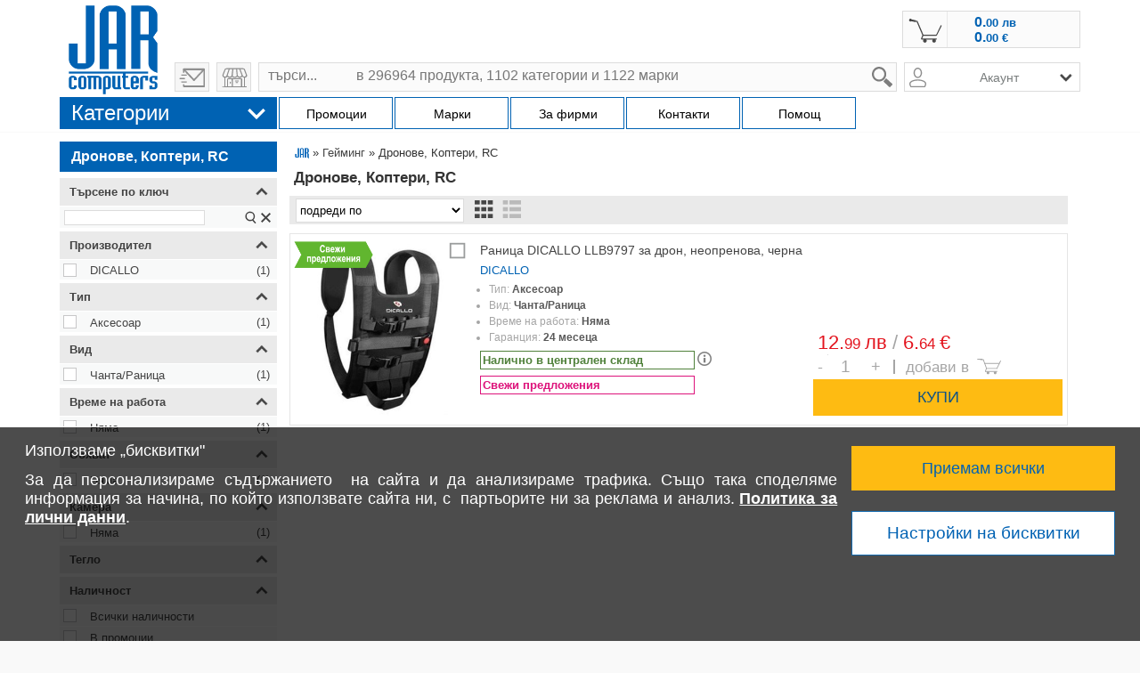

--- FILE ---
content_type: text/html; charset=UTF-8
request_url: https://www.jarcomputers.com/dronove-kopteri-rc-cat-702.html
body_size: 26005
content:
<!DOCTYPE html>
<html lang="bg">
<head>
  <meta charset="utf-8" />
      <title>Дронове, Коптери, RC на Изгодни цени | JAR Computers</title>
  <meta name="description" content="Разгледайте Дронове, Коптери, RC на цени от 10.64 лв. / 5.44 € и аксесоари ✔️ Безплатна доставка и гаранция ❱❱ от JAR Computers ⏩ с право на връщане">
  <meta name="author" content="JAR Computers">
  <meta name="viewport" content="width=device-width, initial-scale=1.0, minimum-scale=1.0, maximum-scale=1.0, user-scalable=no, viewport-fit=cover">
  <meta name="google-site-verification" content="sUHkpgls9lB38Y5F4Qd754GPQDL_VzWdsPRZ6kSC3jQ" />

  <meta property="og:site_name" content="JAR Computers" />
  <meta property="og:locale" content="bg" />
  <meta property="og:url" content="https://www.jarcomputers.com/dronove-kopteri-rc-cat-702.html" />
  <meta property="og:title" content="Дронове, Коптери, RC на Изгодни цени | JAR Computers" />
  <meta property="og:description" content="Разгледайте Дронове, Коптери, RC на цени от 10.64 лв. / 5.44 € и аксесоари ✔️ Безплатна доставка и гаранция ❱❱ от JAR Computers ⏩ с право на връщане" />
  <meta property="og:image" content="https://www.jarcomputers.com/images/jar-computers-online-magazin-za-compyutri-laptopi-110-3.png" />



<link rel="icon" type="image/png" sizes="145x90" href="/images/dev/icon-145x90.png">
<link rel="icon" type="image/png" sizes="32x32" href="/images/dev/favicon-32x32.png">
<link rel="icon" type="image/png" sizes="16x16" href="/images/dev/favicon-16x16.png">


<link rel="manifest" href="/site.webmanifest">
<link rel="mask-icon" href="/images/dev/safari-pinned-tab.svg" color="#5bbad5">
<meta name="msapplication-TileColor" content="#da532c">
<meta name="theme-color" content="#ffffff">

<script src='https://www.google.com/recaptcha/api.js?hl=bg' type="bdf22172a6e1b7c74e4ce1ea-text/javascript"></script>
<script type="bdf22172a6e1b7c74e4ce1ea-text/javascript" src="/js/jquery-1.11.0.min.js"></script>
<script type="bdf22172a6e1b7c74e4ce1ea-text/javascript" src="/libraries/jquery-ui-1.13.2/jquery-ui.min.js"></script>
<link rel="stylesheet" href="/libraries/jquery-ui-1.13.2/jquery-ui.min.css">
<script type="bdf22172a6e1b7c74e4ce1ea-text/javascript" src="/libraries/zoom-master/js/directive.js?v=1"></script>
<!-- <link rel="stylesheet" type="text/css" href="/js/jquery.cookiebar.css" />
<script type="text/javascript" src="/js/jquery.cookiebar.js"></script> -->
  <link rel="stylesheet" type="text/css" href="https://www.jarcomputers.com/css/style.php?v=2.0.977" />
  <script type="bdf22172a6e1b7c74e4ce1ea-text/javascript" src="https://www.jarcomputers.com/js/cart.popups.js"></script>
<link rel="canonical" href="https://www.jarcomputers.com/dronove-kopteri-rc-cat-702.html" />

<meta name="robots" content="index, follow">
<script type="bdf22172a6e1b7c74e4ce1ea-text/javascript" src="/js/jar.js?v=5.887"></script>


<!-- Global site tag (gtag.js) - Google Analytics -->
<script async src="https://www.googletagmanager.com/gtag/js?id=G-0RFFXC9QBF" type="bdf22172a6e1b7c74e4ce1ea-text/javascript"></script>
<script type="bdf22172a6e1b7c74e4ce1ea-text/javascript">
  window.dataLayer = window.dataLayer || [];
  function gtag(){dataLayer.push(arguments);}
  gtag('js', new Date());
        gtag('config', 'G-0RFFXC9QBF');
        gtag('set', 'user_properties', {customerGroup: 'not-logged-in'});

    gtag('consent', 'default', {
      'ad_storage': 'denied',
      'ad_user_data': 'denied',
      'personalization_storage': 'denied',
      'ad_personalization': 'denied',
      'analytics_storage': 'denied',
      'functionality_storage': 'granted'
    });



    gtag('consent', 'update', {
    'ad_user_data': 'denied',
    'personalization_storage': 'denied',
    'ad_personalization': 'denied'
    });




</script>
<!-- End Google Analytics -->

    <!-- Facebook Pixel Code -->
    <script type="bdf22172a6e1b7c74e4ce1ea-text/javascript">
    function initFbq() {
        !function(f,b,e,v,n,t,s){if(f.fbq)return;n=f.fbq=function(){n.callMethod?
            n.callMethod.apply(n,arguments):n.queue.push(arguments)};if(!f._fbq)f._fbq=n;
            n.push=n;n.loaded=!0;n.version='2.0';n.queue=[];t=b.createElement(e);t.async=!0;
            t.src=v;s=b.getElementsByTagName(e)[0];s.parentNode.insertBefore(t,s)}(window,
            document,'script','https://connect.facebook.net/en_US/fbevents.js');
        fbq('init', '888262529088994'); // Insert your pixel ID here.
        fbq('track', 'PageView');
        
    }
    </script>
    <!-- DO NOT MODIFY -->
    <!-- End Facebook Pixel Code --><script type="bdf22172a6e1b7c74e4ce1ea-text/javascript">
    function initJarComputersMarketingCode(){

        var ra = document.createElement("script"); ra.type ="text/javascript"; ra.async = true; ra.src = ("https:" ==
            document.location.protocol ? "https://" : "http://") + "www.jarcomputers.com/js/marketing.popups.js";
        var s = document.getElementsByTagName("script")[0]; s.parentNode.insertBefore(ra,s);

      };
</script>
</head>
<body class="wrapper-category-index">
    <div id="compare_tab" style="display: none"><div class="compare_button" onclick="if (!window.__cfRLUnblockHandlers) return false; compare_show();" data-cf-modified-bdf22172a6e1b7c74e4ce1ea-="">сравни</div><div id="compare1" class="compare"></div><div id="compare2" class="compare"></div><div id="compare3" class="compare"></div><div id="compare4" class="compare"></div></div>    <div class="window_info"></div>
    <div id="sticky-navbar-product" class="">
      <div class="sticky-container">

      </div>
    </div>
    <div id="wrapper">
            <div id="head">
    <div id="head_inner">
        <div id="header">
            <div id="logo">                
                <a class="logo-image" title="ЖАР Компютърс" href="https://www.jarcomputers.com/"> <img src="/images/jar-computers-online-magazin-za-compyutri-laptopi-110-3.png" alt="ЖАР Компютърс" /> </a>
                
                <a href="javascript:;" onclick="if (!window.__cfRLUnblockHandlers) return false; base_feedback(event);" class="send-email to-1000" title="Изпращане на мейл" data-cf-modified-bdf22172a6e1b7c74e4ce1ea-=""> </a>
                <a class="to-shops to-1000" href="https://www.jarcomputers.com/stores" title="избери магазин"></a>
            </div>
            <!-- Module Header Menu in UL LI style dynamically-->
<div id="header_menu">
    <ul class="header_menu_inner" style="display: none;">
        <!-- <li> <a href="https://www.jarcomputers.com/stores/sofiya">поръчай по телефона</a> </li>  -->
        <li> <a href="/cdn-cgi/l/email-protection#aac5ccccc3c9cfeac0cbd8c9c5c7dadfdecfd8d984c9c5c7"> <span class="__cf_email__" data-cfemail="513e3737383234113b3023323e3c2124253423227f323e3c">[email&#160;protected]</span> </a> </li>
        <li> <a href="https://www.jarcomputers.com/stores">избери магазин</a> </li>
    </ul>
    <a href="https://www.jarcomputers.com/product/send_feedback/" onclick="if (!window.__cfRLUnblockHandlers) return false; window.open('https://www.jarcomputers.com/product/send_feedback/', '_blank', 'width=400,height=450,scrollbars=yes,menubar=no,status=yes,resizable=yes,screenx=400,screeny=400'); return false;" class="send-email after-1000 to-500" title="Изпращане на мейл" data-cf-modified-bdf22172a6e1b7c74e4ce1ea-=""> </a>    <a class="to-shops after-1000 to-500" href="https://www.jarcomputers.com/stores" title="избери магазин"></a>
</div>
    <div id="header_menu_left">
</div>
    <!-- ****** END header_menu ****** -->
            <div id="header_right">
		<div id="head_auth">
                    <div id="login"><ul></ul></div><div id="ulogin"><img src="/images/icons/user.png" alt="вход" style="height: 22px;"/><div id="ulogin_popup"><ul><li>Влез в акаунта си!</li><li><a href="https://www.jarcomputers.com/auth/login">Вход</a><a href="https://www.jarcomputers.com/auth/register">Регистрация</a></li></ul></div></div>                    <div id="cart"><div class="cart" onclick="if (!window.__cfRLUnblockHandlers) return false; if(typeof fbq === 'function') { fbq('track', 'InitiateCheckout'); }" data-cf-modified-bdf22172a6e1b7c74e4ce1ea-=""><a class="clever-link" style="cursor: pointer;" data-link="https://www.jarcomputers.com/cart"><span class="cc">&nbsp;</span><p class="new-price">0.<span class="price2">00 <span>лв</span></span></p>  <p class="new-price eu">0.<span class="price2">00 <span>€ &nbsp;</span></span></p></a></div></div>                </div>
            </div>
            <!-- ****** Module Search ****** -->
<br style="clear: right">  
<div id="head_search">
    <div class="search_form">
        <form method="get" action="/search" accept-charset="utf-8" autocomplete="off">
                        <label for="q" style="position: absolute; width: 1px; height: 1px; overflow: hidden;">search</label>
            <input type="search" name="q" id="q" value="" class="search" placeholder="търси...           в 296964 продукта, 1102 категории и 1122 марки" onkeyup="if (!window.__cfRLUnblockHandlers) return false; formsearch(this, event);" onpaste="if (!window.__cfRLUnblockHandlers) return false; setTimeout(function() { formsearch($('input#q'), event); }, 500);" onfocus="if (!window.__cfRLUnblockHandlers) return false; this.placeholder = ''" onblur="if (!window.__cfRLUnblockHandlers) return false; this.placeholder = 'търси...           в 296964 продукта, 1102 категории и 1122 марки'" data-cf-modified-bdf22172a6e1b7c74e4ce1ea-="" />
            
            <div class="submit_1">
              <input type="submit" name="btn" value="  " class="submit" />
              <input type="reset" name="btn" id="q-reset" class="reset" value="" onclick="if (!window.__cfRLUnblockHandlers) return false; $('#q').val('').keyup();" aria-label="form reset button" data-cf-modified-bdf22172a6e1b7c74e4ce1ea-="">
            </div>
            <div class="search_result"></div>
        </form>
    </div>
    <div class="right-search-box">
                <div class="acount-in-search not-logged" id="acount-in-search" style="cursor: pointer;"> 
                        <span class="acount-text">Акаунт</span> 
            <span class="acount-icon"></span>
            <ul>
    <li>
        <span class="clever-link" data-link="https://www.jarcomputers.com/auth/login">Вход</span>
    </li>
    <li>
        <span class="clever-link" data-link="https://www.jarcomputers.com/auth/register">Регистрация</span>
    </li>
    <li>
        <span class="clever-link" data-link="https://www.jarcomputers.com/auth/forgotten_password">Забравена парола</span>
    </li>
 
            </ul>
        </div>
    </div>	
</div>        </div>
            </div>
</div>        
        <div id="central_top">
    <div id="central_top_inner">
        <div class="menu_title">
            <div class="menu_addon">
                 <div id="tnb" class=""> 
                      <!-- <img src="/images/icons/main_menu_arrows_down.svg" alt="Menu Products"/> -->
                      
                      <div>
                      <table> 
                          <tr>
                              <td class="pr_categories"><ul><li class="cat-1"><a href="https://www.jarcomputers.com/kompyutri-i-tableti-cat-1.html" /><span>Компютри и Таблети</span></a><div class="menu_subs" id="cat_1" style="background-image: url(/images/categories/bg/Компютри-и-Таблети.png);"><div class="menu_group-1"><div class="h3">КОМПЮТРИ</div><ul><li class="cat-4"><a href="https://www.jarcomputers.com/nastolni-kompyutri-cat-4.html" /><span>Настолни компютри (536)</span></a></li><li class="cat-6"><a href="https://www.jarcomputers.com/syrvyri-cat-6.html" /><span>Сървъри (131)</span></a></li><li class="cat-59"><a href="https://www.jarcomputers.com/polugotovi-komplektibarebone-cat-59.html" /><span>Полуготови комплекти/Barebone (44)</span></a><ul><li class="cat-60"><a href="https://www.jarcomputers.com/barebone-nastolni-kompyutri-cat-60.html" /><span>Barebone Настолни компютри (37)</span></a></li><li class="cat-61"><a href="https://www.jarcomputers.com/barebone-syrvyri-cat-61.html" /><span>Barebone Сървъри (7)</span></a></li></ul></li><li class="cat-27"><a href="https://www.jarcomputers.com/kompyutyrni-aksesoari-cat-27.html" /><span>Компютърни аксесоари (636)</span></a><ul><li class="cat-32"><a href="https://www.jarcomputers.com/bluetooth-aksesoari-cat-32.html" /><span>Bluetooth аксесоари (47)</span></a></li><li class="cat-29"><a href="https://www.jarcomputers.com/usb-hybove-cat-29.html" /><span>USB хъбове (230)</span></a></li><li class="cat-28"><a href="https://www.jarcomputers.com/usb-aksesoari-cat-28.html" /><span>USB аксесоари (19)</span></a></li><li class="cat-290"><a href="https://www.jarcomputers.com/kvm-produkti-cat-290.html" /><span>KVM продукти (246)</span></a></li><li class="cat-33"><a href="https://www.jarcomputers.com/kompyutyrni-instrumenti-cat-33.html" /><span>Компютърни инструменти (21)</span></a></li><li class="cat-347"><a onclick="if (!window.__cfRLUnblockHandlers) return false; clever_link($(this))" data-link="https://www.jarcomputers.com/pochistvashti-aksesoari-cat-347.html" style="cursor:pointer;" data-cf-modified-bdf22172a6e1b7c74e4ce1ea-="" /><span>Почистващи аксесоари (76)</span></a></li><li class="cat-34"><a href="https://www.jarcomputers.com/chetci-za-karti-cat-34.html" /><span>Четци за карти (73)</span></a></li></ul></li><li class="cat-23"><a href="https://www.jarcomputers.com/nastolni-kompyutri-aksesoari-cat-23.html" /><span>Настолни компютри аксесоари (4)</span></a></li><li class="cat-25"><a href="https://www.jarcomputers.com/syrvyri-aksesoari-cat-25.html" /><span>Сървъри аксесоари (19)</span></a><ul><li class="cat-26"><a href="https://www.jarcomputers.com/syrvyri-obshti-aksesoari-cat-26.html" /><span>Сървъри общи аксесоари (19)</span></a></li><li class="cat-345"><a onclick="if (!window.__cfRLUnblockHandlers) return false; clever_link($(this))" data-link="https://www.jarcomputers.com/zahranvaniya-za-syrvyri-cat-345.html" style="cursor:pointer;" data-cf-modified-bdf22172a6e1b7c74e4ce1ea-="" /><span>Захранвания за Сървъри (16)</span></a></li><li class="cat-346"><a onclick="if (!window.__cfRLUnblockHandlers) return false; clever_link($(this))" data-link="https://www.jarcomputers.com/syrvyri-pameti-cat-346.html" style="cursor:pointer;" data-cf-modified-bdf22172a6e1b7c74e4ce1ea-="" /><span>Сървъри Памети (15)</span></a></li></ul></li></ul></div><div class="menu_group-2"><div class="h3">ЛАПТОПИ</div><ul><li class="cat-2"><a href="https://www.jarcomputers.com/laptopi-cat-2.html" /><span>Лаптопи (1381)</span></a></li><li class="cat-1223"><a href="https://www.jarcomputers.com/renovirani-laptopi-cat-1223.html" /><span>Реновирани лаптопи (57)</span></a></li><li class="cat-20"><a href="https://www.jarcomputers.com/laptopi-aksesoari-cat-20.html" /><span>Лаптопи аксесоари (4964)</span></a><ul><li class="cat-499"><a onclick="if (!window.__cfRLUnblockHandlers) return false; clever_link($(this))" data-link="https://www.jarcomputers.com/ssd-diskove-cat-499.html" style="cursor:pointer;" data-cf-modified-bdf22172a6e1b7c74e4ce1ea-="" /><span>SSD дискове (393)</span></a></li><li class="cat-22"><a href="https://www.jarcomputers.com/baterii-za-laptop-cat-22.html" /><span>Батерии за Лаптоп (2326)</span></a></li><li class="cat-496"><a href="https://www.jarcomputers.com/doking-stancii-cat-496.html" /><span>Докинг станции (278)</span></a></li><li class="cat-30"><a href="https://www.jarcomputers.com/aksesoari-za-sigurnost-cat-30.html" /><span>Аксесоари за сигурност (11)</span></a></li><li class="cat-342"><a onclick="if (!window.__cfRLUnblockHandlers) return false; clever_link($(this))" data-link="https://www.jarcomputers.com/dopylnitelni-garancii-cat-342.html" style="cursor:pointer;" data-cf-modified-bdf22172a6e1b7c74e4ce1ea-="" /><span>Допълнителни гаранции (3)</span></a></li><li class="cat-340"><a onclick="if (!window.__cfRLUnblockHandlers) return false; clever_link($(this))" data-link="https://www.jarcomputers.com/ohladiteli-za-laptop-cat-340.html" style="cursor:pointer;" data-cf-modified-bdf22172a6e1b7c74e4ce1ea-="" /><span>Охладители за Лаптоп (42)</span></a></li><li class="cat-341"><a onclick="if (!window.__cfRLUnblockHandlers) return false; clever_link($(this))" data-link="https://www.jarcomputers.com/pameti-za-laptop-cat-341.html" style="cursor:pointer;" data-cf-modified-bdf22172a6e1b7c74e4ce1ea-="" /><span>Памети за Лаптоп (75)</span></a></li><li class="cat-21"><a href="https://www.jarcomputers.com/rezervni-chasti-cat-21.html" /><span>Резервни части (1367)</span></a></li><li class="cat-339"><a onclick="if (!window.__cfRLUnblockHandlers) return false; clever_link($(this))" data-link="https://www.jarcomputers.com/zahranvaniya-za-laptopi-cat-339.html" style="cursor:pointer;" data-cf-modified-bdf22172a6e1b7c74e4ce1ea-="" /><span>Захранвания за Лаптопи (342)</span></a></li><li class="cat-285"><a href="https://www.jarcomputers.com/chanti-za-laptop-cat-285.html" /><span>Чанти за Лаптоп (902)</span></a></li><li class="cat-695"><a href="https://www.jarcomputers.com/drugi-aksesoari-za-laptopi-cat-695.html" /><span>Други аксесоари за Лаптопи (80)</span></a></li></ul></li></ul></div><div class="menu_group-3"><div class="h3">ТАБЛЕТИ</div><ul><li class="cat-5"><a href="https://www.jarcomputers.com/tableti-cat-5.html" /><span>Таблети (299)</span></a></li><li class="cat-578"><a href="https://www.jarcomputers.com/tableti-aksesoari-cat-578.html" /><span>Таблети аксесоари (442)</span></a><ul><li class="cat-1245"><a href="https://www.jarcomputers.com/kalyfi-za-tablet-cat-1245.html" /><span>Калъфи за таблет (207)</span></a></li><li class="cat-692"><a onclick="if (!window.__cfRLUnblockHandlers) return false; clever_link($(this))" data-link="https://www.jarcomputers.com/zaryadni-za-tableti-telefoni-cat-692.html" style="cursor:pointer;" data-cf-modified-bdf22172a6e1b7c74e4ce1ea-="" /><span>Зарядни за Таблети, Телефони (514)</span></a></li><li class="cat-673"><a onclick="if (!window.__cfRLUnblockHandlers) return false; clever_link($(this))" data-link="https://www.jarcomputers.com/zashtitno-folio-cat-673.html" style="cursor:pointer;" data-cf-modified-bdf22172a6e1b7c74e4ce1ea-="" /><span>Защитно фолио (357)</span></a></li><li class="cat-693"><a onclick="if (!window.__cfRLUnblockHandlers) return false; clever_link($(this))" data-link="https://www.jarcomputers.com/kabeli-za-tableti-telefoni-cat-693.html" style="cursor:pointer;" data-cf-modified-bdf22172a6e1b7c74e4ce1ea-="" /><span>Кабели за Таблети, Телефони (631)</span></a></li><li class="cat-699"><a onclick="if (!window.__cfRLUnblockHandlers) return false; clever_link($(this))" data-link="https://www.jarcomputers.com/rezervni-chasti-za-tableti-cat-699.html?fprop[1913][12379]=12379" style="cursor:pointer;" data-cf-modified-bdf22172a6e1b7c74e4ce1ea-="" /><span>Резервни части за Таблети (44)</span></a></li><li class="cat-579"><a href="https://www.jarcomputers.com/drugi-aksesoari-za-tableti-cat-579.html" /><span>Други аксесоари за Таблети (235)</span></a></li></ul></li><li class="cat-700"><a onclick="if (!window.__cfRLUnblockHandlers) return false; clever_link($(this))" data-link="https://www.jarcomputers.com/grafichni-tableti-cat-700.html" style="cursor:pointer;" data-cf-modified-bdf22172a6e1b7c74e4ce1ea-="" /><span>Графични таблети (35)</span></a></li></ul></div></div></li><li class="cat-7"><a href="https://www.jarcomputers.com/komponenti-i-mreji-cat-7.html" /><span>Компоненти и Мрежи</span></a><div class="menu_subs" id="cat_7" style="background-image: url(/images/categories/bg/Компоненти-и-Мрежи.png);"><div class="menu_group-1"><div class="h3">КОМПОНЕНТИ</div><ul><li class="cat-8"><a href="https://www.jarcomputers.com/dvd-bluray-cat-8.html" /><span>DVD, BluRay (179)</span></a></li><li class="cat-100"><a href="https://www.jarcomputers.com/arhivirashti-ustroystva-fdd-cat-100.html" /><span>Архивиращи устройства, FDD (20)</span></a></li><li class="cat-19"><a href="https://www.jarcomputers.com/ventilatori-ohladiteli-cat-19.html" /><span>Вентилатори, Охладители (1438)</span></a></li><li class="cat-74"><a href="https://www.jarcomputers.com/video-karti-video-ustroystva-cat-74.html" /><span>Видео карти, Видео устройства (619)</span></a></li><li class="cat-69"><a href="https://www.jarcomputers.com/dynni-platki-cat-69.html" /><span>Дънни платки (566)</span></a></li><li class="cat-39"><a href="https://www.jarcomputers.com/zahranvaniya-cat-39.html" /><span>Захранвания (1190)</span></a></li><li class="cat-73"><a href="https://www.jarcomputers.com/zvukovi-karti-cat-73.html" /><span>Звукови карти (48)</span></a></li><li class="cat-99"><a href="https://www.jarcomputers.com/kontroleri-cat-99.html" /><span>Контролери (139)</span></a></li><li class="cat-12"><a href="https://www.jarcomputers.com/kutii-cat-12.html" /><span>Кутии (1154)</span></a></li><li class="cat-62"><a href="https://www.jarcomputers.com/pameti-cat-62.html" /><span>Памети (1788)</span></a></li><li class="cat-15"><a href="https://www.jarcomputers.com/procesori-cat-15.html" /><span>Процесори (417)</span></a></li><li class="cat-52"><a href="https://www.jarcomputers.com/tvyrdi-diskove-cat-52.html" /><span>Твърди дискове (1595)</span></a></li></ul></div><div class="menu_group-2"><div class="h3">МРЕЖИ</div><ul><li class="cat-80"><a href="https://www.jarcomputers.com/mreji-cat-80.html" /><span>Мрежи (4021)</span></a><ul><li class="cat-81"><a href="https://www.jarcomputers.com/bezjichni-mreji-cat-81.html" /><span>Безжични мрежи (963)</span></a><ul><li class="cat-82"><a href="https://www.jarcomputers.com/ruteri-bezjichni-cat-82.html" /><span>Рутери Безжични (405)</span></a></li><li class="cat-84"><a href="https://www.jarcomputers.com/aksespoyntrepiter-bezjichni-cat-84.html" /><span>Аксеспойнт/Репитер Безжични (350)</span></a></li><li class="cat-83"><a href="https://www.jarcomputers.com/mrejovi-adapteri-bezjichni-cat-83.html" /><span>Мрежови адаптери Безжични (119)</span></a></li><li class="cat-85"><a href="https://www.jarcomputers.com/bezjichni-mreji-aksesoari-cat-85.html" /><span>Безжични мрежи аксесоари (89)</span></a></li></ul></li><li class="cat-86"><a href="https://www.jarcomputers.com/jichni-mreji-cat-86.html" /><span>Жични мрежи (1329)</span></a></li><li class="cat-91"><a href="https://www.jarcomputers.com/powerline-mreji-cat-91.html" /><span>Powerline мрежи (25)</span></a></li><li class="cat-93"></li><li class="cat-110"><a href="https://www.jarcomputers.com/mrejovi-kabeli-i-komponenti-cat-110.html" /><span>Мрежови кабели и Компоненти (1104)</span></a><ul><li class="cat-126"><a href="https://www.jarcomputers.com/medna-mreja-komponenti-cat-126.html" /><span>Медна мрежа, компоненти (981)</span></a></li><li class="cat-136"><a href="https://www.jarcomputers.com/optichna-mreja-komponenti-cat-136.html" /><span>Оптична мрежа, компоненти (123)</span></a></li><li class="cat-672"><a onclick="if (!window.__cfRLUnblockHandlers) return false; clever_link($(this))" data-link="https://www.jarcomputers.com/kabelni-kanali-i-skari-cat-672.html" style="cursor:pointer;" data-cf-modified-bdf22172a6e1b7c74e4ce1ea-="" /><span>Кабелни канали и Скари (6)</span></a></li></ul></li><li class="cat-95"><a href="https://www.jarcomputers.com/instrumenti-za-izgrajdane-mreji-cat-95.html" /><span>Инструменти за изграждане Мрежи (42)</span></a></li><li class="cat-354"><a onclick="if (!window.__cfRLUnblockHandlers) return false; clever_link($(this))" data-link="https://www.jarcomputers.com/mrejovi-diskove-nas-cat-354.html" style="cursor:pointer;" data-cf-modified-bdf22172a6e1b7c74e4ce1ea-="" /><span>Мрежови Дискове NAS (48)</span></a></li><li class="cat-96"><a href="https://www.jarcomputers.com/mrejovi-shkafove-cat-96.html" /><span>Мрежови шкафове (341)</span></a></li><li class="cat-97"><a href="https://www.jarcomputers.com/mrejovi-shkafove-aksesoari-cat-97.html" /><span>Мрежови шкафове аксесоари (216)</span></a></li><li class="cat-355"><a onclick="if (!window.__cfRLUnblockHandlers) return false; clever_link($(this))" data-link="https://www.jarcomputers.com/kvm-prevklyuchvatel-cat-355.html" style="cursor:pointer;" data-cf-modified-bdf22172a6e1b7c74e4ce1ea-="" /><span>KVM превключвател (172)</span></a></li><li class="cat-357"><a onclick="if (!window.__cfRLUnblockHandlers) return false; clever_link($(this))" data-link="https://www.jarcomputers.com/usb-hyb-cat-357.html" style="cursor:pointer;" data-cf-modified-bdf22172a6e1b7c74e4ce1ea-="" /><span>USB хъб (160)</span></a></li></ul></li></ul></div><div class="menu_group-3"><div class="h3">КАБЕЛИ</div><ul><li class="cat-104"><a href="https://www.jarcomputers.com/kabeli-prehodnici-cat-104.html" /><span>Кабели, Преходници (2827)</span></a><ul><li class="cat-105"><a href="https://www.jarcomputers.com/usb-kabeli-cat-105.html" /><span>USB кабели (527)</span></a></li><li class="cat-674"></li><li class="cat-106"><a href="https://www.jarcomputers.com/audiovideo-kabeli-cat-106.html" /><span>Аудио/Видео кабели (1799)</span></a></li><li class="cat-107"><a href="https://www.jarcomputers.com/zahranvashti-kabeli-cat-107.html" /><span>Захранващи кабели (240)</span></a></li><li class="cat-108"><a href="https://www.jarcomputers.com/kompyutyrni-kabeli-cat-108.html" /><span>Компютърни кабели (130)</span></a></li><li class="cat-575"><a onclick="if (!window.__cfRLUnblockHandlers) return false; clever_link($(this))" data-link="https://www.jarcomputers.com/telefoni-i-tableti-kabeli-cat-575.html" style="cursor:pointer;" data-cf-modified-bdf22172a6e1b7c74e4ce1ea-="" /><span>Телефони и Таблети кабели (631)</span></a></li><li class="cat-356"><a href="https://www.jarcomputers.com/mrejovi-kabeli-i-prehodnici-cat-356.html" /><span>Мрежови кабели и преходници (526)</span></a></li><li class="cat-109"></li><li class="cat-697"><a onclick="if (!window.__cfRLUnblockHandlers) return false; clever_link($(this))" data-link="https://www.jarcomputers.com/videonablyudenie-kabeli-cat-697.html" style="cursor:pointer;" data-cf-modified-bdf22172a6e1b7c74e4ce1ea-="" /><span>Видеонаблюдение кабели (30)</span></a></li><li class="cat-112"><a href="https://www.jarcomputers.com/drugi-kabeli-i-prehodnici-cat-112.html" /><span>Други кабели и Преходници (41)</span></a></li><li class="cat-111"><a href="https://www.jarcomputers.com/kabeli-aksesoari-cat-111.html" /><span>Кабели аксесоари (79)</span></a></li><li class="cat-365"><a href="https://www.jarcomputers.com/kabelni-kanali-i-skari-cat-365.html" /><span>Кабелни канали и Скари (8)</span></a></li></ul></li></ul></div></div></li><li class="cat-143"><a href="https://www.jarcomputers.com/periferiya-i-printeri-cat-143.html" /><span>Периферия и Принтери</span></a><div class="menu_subs" id="cat_143" style="background-image: url(/images/categories/bg/Периферия-и-Принтери.png);"><div class="menu_group-1"><div class="h3">ПЕРИФЕРИЯ</div><ul><li class="cat-151"><a href="https://www.jarcomputers.com/klaviaturi-i-mishki-cat-151.html" /><span>Клавиатури и Мишки (3087)</span></a><ul><li class="cat-154"><a href="https://www.jarcomputers.com/klaviatura-s-mishka-komplekt-cat-154.html" /><span>Клавиатура с мишка комплект (210)</span></a></li><li class="cat-152"><a href="https://www.jarcomputers.com/klaviaturi-cat-152.html" /><span>Клавиатури (903)</span></a></li><li class="cat-153"><a href="https://www.jarcomputers.com/mishki-cat-153.html" /><span>Мишки (1444)</span></a></li><li class="cat-156"><a href="https://www.jarcomputers.com/klaviaturimishki-aksesoari-cat-156.html" /><span>Клавиатури/Мишки аксесоари (125)</span></a></li><li class="cat-155"><a href="https://www.jarcomputers.com/podlojki-za-mishki-cat-155.html" /><span>Подложки за мишки (405)</span></a></li></ul></li><li class="cat-144"><a href="https://www.jarcomputers.com/monitori-cat-144.html" /><span>Монитори (2207)</span></a><ul><li class="cat-145"><a href="https://www.jarcomputers.com/monitori-cat-145.html" /><span>Монитори (1659)</span></a></li><li class="cat-149"><a href="https://www.jarcomputers.com/specializirani-monitori-cat-149.html" /><span>Специализирани Монитори (514)</span></a></li><li class="cat-1224"><a href="https://www.jarcomputers.com/stoyki-za-monitori-i-tv-cat-1224.html" /><span>Стойки за монитори и TV (480)</span></a></li><li class="cat-694"><a href="https://www.jarcomputers.com/monitori-aksesoari--cat-694.html" /><span>Монитори аксесоари  (34)</span></a></li></ul></li><li class="cat-171"><a href="https://www.jarcomputers.com/proektori-i-ekrani-cat-171.html" /><span>Проектори и екрани (922)</span></a><ul><li class="cat-173"><a href="https://www.jarcomputers.com/ekrani-za-proektori-cat-173.html" /><span>Екрани за проектори (345)</span></a></li><li class="cat-172"><a href="https://www.jarcomputers.com/proektori-cat-172.html" /><span>Проектори (478)</span></a></li><li class="cat-175"><a href="https://www.jarcomputers.com/prezentaciya-aksesoari-cat-175.html" /><span>Презентация аксесоари (99)</span></a></li></ul></li><li class="cat-482"><a href="https://www.jarcomputers.com/interaktivni-dyski-cat-482.html" /><span>Интерактивни Дъски (3)</span></a></li><li class="cat-170"><a href="https://www.jarcomputers.com/grafichni-tableti-cat-170.html" /><span>Графични таблети (107)</span></a></li><li class="cat-369"><a onclick="if (!window.__cfRLUnblockHandlers) return false; clever_link($(this))" data-link="https://www.jarcomputers.com/ueb-kameri-cat-369.html" style="cursor:pointer;" data-cf-modified-bdf22172a6e1b7c74e4ce1ea-="" /><span>Уеб камери (80)</span></a></li></ul></div><div class="menu_group-2"><div class="h3">ПРИНТЕРИ</div><ul><li class="cat-163"><a href="https://www.jarcomputers.com/printeri-i-konsumativi-cat-163.html" /><span>Принтери и Консумативи (846)</span></a><ul><li class="cat-368"><a onclick="if (!window.__cfRLUnblockHandlers) return false; clever_link($(this))" data-link="https://www.jarcomputers.com/konsumativi-cat-368.html" style="cursor:pointer;" data-cf-modified-bdf22172a6e1b7c74e4ce1ea-="" /><span>Консумативи (4004)</span></a></li><li class="cat-164"><a href="https://www.jarcomputers.com/multifunkcionalni-ustroystva-cat-164.html" /><span>Мултифункционални устройства (333)</span></a></li><li class="cat-165"><a href="https://www.jarcomputers.com/printeri-cat-165.html" /><span>Принтери (133)</span></a></li><li class="cat-337"><a href="https://www.jarcomputers.com/specializirani-printeri-cat-337.html" /><span>Специализирани Принтери (229)</span></a></li><li class="cat-167"><a href="https://www.jarcomputers.com/skeneri-cat-167.html" /><span>Скенери (114)</span></a></li><li class="cat-366"><a onclick="if (!window.__cfRLUnblockHandlers) return false; clever_link($(this))" data-link="https://www.jarcomputers.com/barkod-skeneri-cat-366.html" style="cursor:pointer;" data-cf-modified-bdf22172a6e1b7c74e4ce1ea-="" /><span>Баркод Скенери (6)</span></a></li><li class="cat-367"></li><li class="cat-169"><a href="https://www.jarcomputers.com/printer-skener-aksesoari-cat-169.html" /><span>Принтер, Скенер аксесоари (37)</span></a></li></ul></li></ul></div><div class="menu_group-3"><div class="h3">ЕЛЕКТРИЧЕСТВО</div><ul><li class="cat-157"><a href="https://www.jarcomputers.com/ups-i-elektrichestvo-cat-157.html" /><span>UPS и Електричество (1306)</span></a><ul><li class="cat-158"><a href="https://www.jarcomputers.com/ups-cat-158.html" /><span>UPS (594)</span></a></li><li class="cat-483"><a onclick="if (!window.__cfRLUnblockHandlers) return false; clever_link($(this))" data-link="https://www.jarcomputers.com/akumulatori-cat-483.html" style="cursor:pointer;" data-cf-modified-bdf22172a6e1b7c74e4ce1ea-="" /><span>Акумулатори (86)</span></a></li><li class="cat-161"><a href="https://www.jarcomputers.com/elektricheski-filtri-cat-161.html" /><span>Eлектрически филтри (47)</span></a></li><li class="cat-159"><a href="https://www.jarcomputers.com/invertori-cat-159.html" /><span>Инвертори (44)</span></a></li><li class="cat-160"><a href="https://www.jarcomputers.com/razkloniteli-cat-160.html" /><span>Разклонители (490)</span></a></li><li class="cat-162"><a href="https://www.jarcomputers.com/upselektrichestvo-aksesoari-cat-162.html" /><span>UPS/Електричество аксесоари (131)</span></a></li></ul></li></ul></div></div></li><li class="cat-207"><a href="https://www.jarcomputers.com/elektronika-i-foto-cat-207.html" /><span>Електроника и Фото</span></a><div class="menu_subs" id="cat_207" style="background-image: url(/images/categories/bg/Електроника-и-Фото.png);"><div class="menu_group-1"><div class="h3">ЕЛЕКТРОНИКА</div><ul><li class="cat-220"><a href="https://www.jarcomputers.com/gps-navigaciya-i-aksesoari-cat-220.html" /><span>GPS навигация и аксесоари (7)</span></a></li><li class="cat-228"><a href="https://www.jarcomputers.com/elektronni-knigi-cat-228.html" /><span>Електронни книги (28)</span></a></li><li class="cat-334"><a href="https://www.jarcomputers.com/elektronni-knigi-aksesoari-cat-334.html" /><span>Електронни книги аксесоари (22)</span></a></li><li class="cat-715"><a href="https://www.jarcomputers.com/morska-elektronika-oborudvane-cat-715.html" /><span>Морска електроника, оборудване (8)</span></a></li><li class="cat-227"><a href="https://www.jarcomputers.com/barkod-skeneri-cat-227.html" /><span>Баркод Скенери (7)</span></a></li><li class="cat-208"><a href="https://www.jarcomputers.com/ofis-mashini-i-elektronika-cat-208.html" /><span>Офис машини и електроника (90)</span></a><ul><li class="cat-209"><a href="https://www.jarcomputers.com/kalkulatori-cat-209.html" /><span>Калкулатори (90)</span></a></li><li class="cat-558"><a onclick="if (!window.__cfRLUnblockHandlers) return false; clever_link($(this))" data-link="https://www.jarcomputers.com/laminatori-cat-558.html" style="cursor:pointer;" data-cf-modified-bdf22172a6e1b7c74e4ce1ea-="" /><span>Ламинатори (13)</span></a></li><li class="cat-559"><a onclick="if (!window.__cfRLUnblockHandlers) return false; clever_link($(this))" data-link="https://www.jarcomputers.com/mashini-za-unishtojavane-na-dokumenti-cat-559.html" style="cursor:pointer;" data-cf-modified-bdf22172a6e1b7c74e4ce1ea-="" /><span>Машини за унищожаване на Документи (35)</span></a></li><li class="cat-560"></li></ul></li><li class="cat-229"><a href="https://www.jarcomputers.com/elektronika-za-doma-cat-229.html" /><span>Електроника за дома (369)</span></a><ul><li class="cat-230"><a href="https://www.jarcomputers.com/feneri-cat-230.html" /><span>Фенери (88)</span></a></li><li class="cat-231"><a href="https://www.jarcomputers.com/meteorologichni-stancii-cat-231.html" /><span>Метеорологични станции (120)</span></a></li><li class="cat-232"><a href="https://www.jarcomputers.com/chasovnici-cat-232.html" /><span>Часовници (37)</span></a></li><li class="cat-233"><a href="https://www.jarcomputers.com/distancionni-cat-233.html" /><span>Дистанционни (97)</span></a></li><li class="cat-234"><a href="https://www.jarcomputers.com/druga-elektronika-za-doma-cat-234.html" /><span>Друга Електроника за дома (27)</span></a></li></ul></li></ul></div><div class="menu_group-2"><div class="h3">ФОТО</div><ul><li class="cat-177"><a href="https://www.jarcomputers.com/kameri-fotoaparati-optika-cat-177.html" /><span>Камери, Фотоапарати, Оптика (1510)</span></a><ul><li class="cat-178"><a href="https://www.jarcomputers.com/fotoaparati-cat-178.html" /><span>Фотоапарати (77)</span></a></li><li class="cat-182"><a href="https://www.jarcomputers.com/videokameri-cat-182.html" /><span>Видеокамери (65)</span></a></li><li class="cat-184"><a href="https://www.jarcomputers.com/binokli-i-optika-cat-184.html" /><span>Бинокли и оптика (992)</span></a></li><li class="cat-181"><a href="https://www.jarcomputers.com/ueb-kameri-cat-181.html" /><span>Уеб камери (110)</span></a></li><li class="cat-642"><a href="https://www.jarcomputers.com/foto-i-videokameri-aksesoari-cat-642.html" /><span>Фото и Видеокамери аксесоари (266)</span></a><ul><li class="cat-643"><a href="https://www.jarcomputers.com/obektivi-cat-643.html" /><span>Обективи (25)</span></a></li><li class="cat-185"><a href="https://www.jarcomputers.com/stativi-cat-185.html" /><span>Стативи (52)</span></a></li><li class="cat-645"></li><li class="cat-649"></li><li class="cat-651"><a href="https://www.jarcomputers.com/baterii-zaryadni-za-foto-video-cat-651.html" /><span>Батерии, Зарядни за фото, видео (24)</span></a></li><li class="cat-287"><a href="https://www.jarcomputers.com/chanti-za-foto-i-videokameri-cat-287.html" /><span>Чанти за Фото и Видеокамери (68)</span></a></li><li class="cat-648"><a href="https://www.jarcomputers.com/drugi-foto-aksesoari-cat-648.html" /><span>Други Фото аксесоари (94)</span></a></li><li class="cat-646"><a onclick="if (!window.__cfRLUnblockHandlers) return false; clever_link($(this))" data-link="https://www.jarcomputers.com/karti-pamet-cat-646.html" style="cursor:pointer;" data-cf-modified-bdf22172a6e1b7c74e4ce1ea-="" /><span>Карти памет (201)</span></a></li></ul></li></ul></li><li class="cat-203"><a href="https://www.jarcomputers.com/cifrovi-fotoramki-cat-203.html" /><span>Цифрови фоторамки (3)</span></a></li></ul></div><div class="menu_group-3"><div class="h3">БАТЕРИИ</div><ul><li class="cat-212"><a href="https://www.jarcomputers.com/baterii-zaryadni-cat-212.html" /><span>Батерии, Зарядни (1119)</span></a><ul><li class="cat-217"><a href="https://www.jarcomputers.com/akumulatori-cat-217.html" /><span>Акумулатори (117)</span></a></li><li class="cat-213"><a href="https://www.jarcomputers.com/baterii-cat-213.html" /><span>Батерии (967)</span></a><ul><li class="cat-214"><a href="https://www.jarcomputers.com/standartni-ednokratni-cat-214.html" /><span>Стандартни Еднократни (478)</span></a></li><li class="cat-215"><a href="https://www.jarcomputers.com/standartni-prezarejdaemi-cat-215.html" /><span>Стандартни Презареждаеми (85)</span></a></li><li class="cat-216"><a href="https://www.jarcomputers.com/specializirani-cat-216.html" /><span>Специализирани (30)</span></a></li><li class="cat-219"><a href="https://www.jarcomputers.com/vynshni-baterii-cat-219.html" /><span>Външни батерии (374)</span></a></li><li class="cat-379"><a onclick="if (!window.__cfRLUnblockHandlers) return false; clever_link($(this))" data-link="https://www.jarcomputers.com/baterii-za-telefoni-tableti-cat-379.html" style="cursor:pointer;" data-cf-modified-bdf22172a6e1b7c74e4ce1ea-="" /><span>Батерии за Телефони, Таблети (86)</span></a></li><li class="cat-380"><a onclick="if (!window.__cfRLUnblockHandlers) return false; clever_link($(this))" data-link="https://www.jarcomputers.com/baterii-za-laptop-cat-380.html" style="cursor:pointer;" data-cf-modified-bdf22172a6e1b7c74e4ce1ea-="" /><span>Батерии за Лаптоп (715)</span></a></li><li class="cat-652"><a onclick="if (!window.__cfRLUnblockHandlers) return false; clever_link($(this))" data-link="https://www.jarcomputers.com/baterii-za-foto-i-video-cat-652.html" style="cursor:pointer;" data-cf-modified-bdf22172a6e1b7c74e4ce1ea-="" /><span>Батерии за фото и видео (16)</span></a></li></ul></li><li class="cat-653"><a href="https://www.jarcomputers.com/zaryadni-ustroystva-cat-653.html" /><span>Зарядни устройства (35)</span></a><ul><li class="cat-654"><a onclick="if (!window.__cfRLUnblockHandlers) return false; clever_link($(this))" data-link="https://www.jarcomputers.com/zaryadni-za-laptopi-cat-654.html" style="cursor:pointer;" data-cf-modified-bdf22172a6e1b7c74e4ce1ea-="" /><span>Зарядни за Лаптопи (342)</span></a></li><li class="cat-655"><a onclick="if (!window.__cfRLUnblockHandlers) return false; clever_link($(this))" data-link="https://www.jarcomputers.com/zaryadni-za-telefoni-tableti-cat-655.html" style="cursor:pointer;" data-cf-modified-bdf22172a6e1b7c74e4ce1ea-="" /><span>Зарядни за Телефони, Таблети (514)</span></a></li><li class="cat-656"><a onclick="if (!window.__cfRLUnblockHandlers) return false; clever_link($(this))" data-link="https://www.jarcomputers.com/zaryadni-za-foto-i-video-cat-656.html" style="cursor:pointer;" data-cf-modified-bdf22172a6e1b7c74e4ce1ea-="" /><span>Зарядни за Фото и Видео (16)</span></a></li><li class="cat-218"><a href="https://www.jarcomputers.com/zaryadni-ustroystva-za-baterii-cat-218.html" /><span>Зарядни устройства за батерии (35)</span></a></li><li class="cat-1111"><a onclick="if (!window.__cfRLUnblockHandlers) return false; clever_link($(this))" data-link="https://www.jarcomputers.com/zaryadni-i-aksesoari-cat-1111.html" style="cursor:pointer;" data-cf-modified-bdf22172a6e1b7c74e4ce1ea-="" /><span>Зарядни и аксесоари (35)</span></a></li></ul></li></ul></li></ul></div></div></li><li class="cat-235"><a href="https://www.jarcomputers.com/telefoni-i-komunikacii-cat-235.html" /><span>Телефони и Комуникации</span></a><div class="menu_subs" id="cat_235" style="background-image: url(/images/categories/bg/Телефони-и-Комуникации.png);"><div class="menu_group-1"><div class="h3">МОБИЛНИ</div><ul><li class="cat-236"><a href="https://www.jarcomputers.com/mobilni-telefoni-cat-236.html" /><span>Мобилни телефони (817)</span></a></li><li class="cat-237"><a href="https://www.jarcomputers.com/mobilni-telefoni-aksesoari-cat-237.html" /><span>Мобилни телефони Аксесоари (3951)</span></a><ul><li class="cat-239"><a href="https://www.jarcomputers.com/bluetooth-aksesoari-za-telefoni-cat-239.html" /><span>Bluetooth аксесоари за Телефони (41)</span></a></li><li class="cat-240"><a href="https://www.jarcomputers.com/baterii-za-telefoni-tableti-cat-240.html" /><span>Батерии за Телефони, Таблети (92)</span></a></li><li class="cat-241"><a href="https://www.jarcomputers.com/zaryadni-za-telefoni-tableti-cat-241.html" /><span>Зарядни за Телефони, Таблети (800)</span></a></li><li class="cat-571"><a href="https://www.jarcomputers.com/zashtitno-folio-cat-571.html" /><span>Защитно фолио (634)</span></a></li><li class="cat-286"><a href="https://www.jarcomputers.com/kalyfi-protektori-za-telefoni-cat-286.html" /><span>Kалъфи, Протектори за телефони (1001)</span></a></li><li class="cat-574"><a href="https://www.jarcomputers.com/kabeli-za-telefoni-tableti-cat-574.html" /><span>Кабели за Телефони, Таблети (947)</span></a></li><li class="cat-696"><a onclick="if (!window.__cfRLUnblockHandlers) return false; clever_link($(this))" data-link="https://www.jarcomputers.com/rezervni-chasti-za-telefoni-cat-696.html?fprop[1913][12380]=12380" style="cursor:pointer;" data-cf-modified-bdf22172a6e1b7c74e4ce1ea-="" /><span>Резервни части за Телефони (262)</span></a></li><li class="cat-238"><a href="https://www.jarcomputers.com/drugi-aksesoari-za-telefoni-cat-238.html" /><span>Други аксесоари за Телефони (436)</span></a></li><li class="cat-573"><a onclick="if (!window.__cfRLUnblockHandlers) return false; clever_link($(this))" data-link="https://www.jarcomputers.com/slushalki-cat-573.html" style="cursor:pointer;" data-cf-modified-bdf22172a6e1b7c74e4ce1ea-="" /><span>Слушалки (1342)</span></a></li><li class="cat-387"><a onclick="if (!window.__cfRLUnblockHandlers) return false; clever_link($(this))" data-link="https://www.jarcomputers.com/flash-karti-pamet-cat-387.html" style="cursor:pointer;" data-cf-modified-bdf22172a6e1b7c74e4ce1ea-="" /><span>Флаш карти памет (201)</span></a></li></ul></li><li class="cat-246"><a href="https://www.jarcomputers.com/radiostancii-cat-246.html" /><span>Радиостанции (6)</span></a></li></ul></div><div class="menu_group-2"><div class="h3">СТАЦИОНАРНИ</div><ul><li class="cat-242"><a href="https://www.jarcomputers.com/stacionarni-telefoni-cat-242.html" /><span>Стационарни телефони (66)</span></a><ul><li class="cat-244"><a href="https://www.jarcomputers.com/bezjichni-telefoni-cat-244.html" /><span>Безжични телефони (35)</span></a></li><li class="cat-243"><a href="https://www.jarcomputers.com/jichni-telefoni-cat-243.html" /><span>Жични телефони (31)</span></a></li></ul></li><li class="cat-247"><a href="https://www.jarcomputers.com/konferentna-vryzka-cat-247.html" /><span>Конферентна връзка (205)</span></a></li></ul></div><div class="menu_group-3"><div class="h3">VoIP</div><ul><li class="cat-248"><a href="https://www.jarcomputers.com/voip-cat-248.html" /><span>VoIP (111)</span></a><ul><li class="cat-584"><a href="https://www.jarcomputers.com/voip-telefoni-cat-584.html" /><span>VoIP Телефони (84)</span></a></li><li class="cat-583"><a href="https://www.jarcomputers.com/voip-centraligateway-cat-583.html" /><span>VoIP Централи/Gateway (8)</span></a></li><li class="cat-660"><a href="https://www.jarcomputers.com/voip-telefonen-adapter-cat-660.html" /><span>VoIP Телефонен адаптер (4)</span></a></li><li class="cat-249"><a href="https://www.jarcomputers.com/voip-aksesoari-cat-249.html" /><span>VoIP аксесоари (15)</span></a></li></ul></li></ul></div></div></li><li class="cat-176"><a href="https://www.jarcomputers.com/tv-audio-video-cat-176.html" /><span>TV, Аудио, Видео</span></a><div class="menu_subs" id="cat_176" style="background-image: url(/images/categories/bg/TV,-Аудио,-Видео.png);"><div class="menu_group-1"><div class="h3">TV, ВИДЕО</div><ul><li class="cat-192"><a href="https://www.jarcomputers.com/televizori-cat-192.html" /><span>Телевизори (454)</span></a></li><li class="cat-562"><a href="https://www.jarcomputers.com/domashno-kino-cat-562.html" /><span>Домашно кино (83)</span></a></li><li class="cat-205"><a href="https://www.jarcomputers.com/pleyyri-cat-205.html" /><span>Плейъри (13)</span></a><ul><li class="cat-563"></li><li class="cat-201"></li><li class="cat-202"><a href="https://www.jarcomputers.com/mp3mp4-ipod-aksesoari-cat-202.html" /><span>MP3/MP4, iPod аксесоари (9)</span></a></li><li class="cat-375"><a onclick="if (!window.__cfRLUnblockHandlers) return false; clever_link($(this))" data-link="https://www.jarcomputers.com/media-pleyyri-cat-375.html" style="cursor:pointer;" data-cf-modified-bdf22172a6e1b7c74e4ce1ea-="" /><span>Медиа плейъри (19)</span></a></li></ul></li><li class="cat-373"><a onclick="if (!window.__cfRLUnblockHandlers) return false; clever_link($(this))" data-link="https://www.jarcomputers.com/proektori-cat-373.html" style="cursor:pointer;" data-cf-modified-bdf22172a6e1b7c74e4ce1ea-="" /><span>Проектори (118)</span></a></li></ul></div><div class="menu_group-2"><div class="h3">ЗВУК</div><ul><li class="cat-561"><a href="https://www.jarcomputers.com/audio-sistemi-cat-561.html" /><span>Аудио системи (263)</span></a></li><li class="cat-206"><a href="https://www.jarcomputers.com/diktofoni-cat-206.html" /><span>Диктофони (11)</span></a></li><li class="cat-204"><a href="https://www.jarcomputers.com/tonkoloni-cat-204.html" /><span>Тонколони (841)</span></a></li><li class="cat-565"><a href="https://www.jarcomputers.com/radio-cat-565.html" /><span>Радио (96)</span></a></li><li class="cat-195"><a href="https://www.jarcomputers.com/slushalki-i-mikrofoni-cat-195.html" /><span>Слушалки и Микрофони (2818)</span></a><ul><li class="cat-196"><a href="https://www.jarcomputers.com/slushalki-cat-196.html" /><span>Слушалки (2457)</span></a></li><li class="cat-1252"><a href="https://www.jarcomputers.com/bezjichni-slushalki-cat-1252.html" /><span>Безжични слушалки (719)</span></a></li><li class="cat-1253"><a href="https://www.jarcomputers.com/slushalki-s-kabel-cat-1253.html" /><span>Слушалки с кабел (623)</span></a></li><li class="cat-1254"><a href="https://www.jarcomputers.com/detski-slushalki-cat-1254.html" /><span>Детски слушалки (22)</span></a></li><li class="cat-1255"><a href="https://www.jarcomputers.com/profesionalni-slushalki-cat-1255.html" /><span>Професионални слушалки (162)</span></a></li><li class="cat-197"><a href="https://www.jarcomputers.com/mikrofoni-cat-197.html" /><span>Микрофони (186)</span></a></li><li class="cat-199"><a href="https://www.jarcomputers.com/slushalkimikrofoni-aksesoari-cat-199.html" /><span>Слушалки/Микрофони аксесоари (175)</span></a></li></ul></li><li class="cat-564"><a href="https://www.jarcomputers.com/transmiteri-i-senderi-cat-564.html" /><span>Трансмитери и Сендери (91)</span></a></li></ul></div><div class="menu_group-3"><div class="h3">АКСЕСОАРИ</div><ul><li class="cat-194"><a href="https://www.jarcomputers.com/tv-audio-video-aksesoari-cat-194.html" /><span>TV, Аудио, Видео аксесоари (1050)</span></a><ul><li class="cat-484"><a href="https://www.jarcomputers.com/audio-video-kabeli-cat-484.html" /><span>Аудио, Видео кабели (1334)</span></a></li><li class="cat-588"><a href="https://www.jarcomputers.com/anteni-za-tv-cat-588.html" /><span>Антени за TV (41)</span></a></li><li class="cat-589"><a onclick="if (!window.__cfRLUnblockHandlers) return false; clever_link($(this))" data-link="https://www.jarcomputers.com/distancionni-cat-589.html" style="cursor:pointer;" data-cf-modified-bdf22172a6e1b7c74e4ce1ea-="" /><span>Дистанционни (66)</span></a></li><li class="cat-586"><a href="https://www.jarcomputers.com/stoyki-za-televizori-monitori-cat-586.html" /><span>Стойки за Телевизори, Монитори (1004)</span></a></li><li class="cat-591"><a href="https://www.jarcomputers.com/drugi-tv-aksesoari-cat-591.html" /><span>Други TV аксесоари (5)</span></a></li><li class="cat-592"><a onclick="if (!window.__cfRLUnblockHandlers) return false; clever_link($(this))" data-link="https://www.jarcomputers.com/tuneri-za-tv-cat-592.html" style="cursor:pointer;" data-cf-modified-bdf22172a6e1b7c74e4ce1ea-="" /><span>Тунери за TV (6)</span></a></li></ul></li></ul></div></div></li><li class="cat-593"><a href="https://www.jarcomputers.com/elektrouredi-cat-593.html" /><span>Електроуреди</span></a><div class="menu_subs" id="cat_593" style="background-image: url(/images/custom/category/bg/Електроуреди-1-16538995906684.png);"><div class="menu_group-1"><div class="h3">МАЛКИ ЕЛЕКТРОУРЕДИ</div><ul><li class="cat-604"><a href="https://www.jarcomputers.com/malki-kuhnenski-uredi-cat-604.html" /><span>Малки кухненски уреди (1434)</span></a><ul><li class="cat-612"><a href="https://www.jarcomputers.com/blenderi-cat-612.html" /><span>Блендери (103)</span></a></li><li class="cat-618"><a href="https://www.jarcomputers.com/gotvene-na-para-cat-618.html" /><span>Готвене на пара (5)</span></a></li><li class="cat-619"><a href="https://www.jarcomputers.com/dispenseri-cat-619.html" /><span>Диспенсери (22)</span></a></li><li class="cat-609"><a href="https://www.jarcomputers.com/elektricheski-kani-cat-609.html" /><span>Електрически кани (142)</span></a></li><li class="cat-616"><a href="https://www.jarcomputers.com/elektricheski-nojove-cat-616.html" /><span>Електрически ножове (4)</span></a></li><li class="cat-605"><a href="https://www.jarcomputers.com/kafemashini-cat-605.html" /><span>Кафемашини (180)</span></a></li><li class="cat-909"><a href="https://www.jarcomputers.com/kafeavtomati-cat-909.html" /><span>Кафеавтомати (38)</span></a></li><li class="cat-910"><a onclick="if (!window.__cfRLUnblockHandlers) return false; clever_link($(this))" data-link="https://www.jarcomputers.com/kafevarki-chaynici-djezveta-cat-910.html" style="cursor:pointer;" data-cf-modified-bdf22172a6e1b7c74e4ce1ea-="" /><span>Кафеварки, чайници, джезвета (20)</span></a></li><li class="cat-1222"><a href="https://www.jarcomputers.com/kafemelachki-cat-1222.html" /><span>Кафемелачки (21)</span></a></li><li class="cat-613"><a href="https://www.jarcomputers.com/kuhnenski-roboti-cat-613.html" /><span>Кухненски роботи (33)</span></a></li><li class="cat-611"><a href="https://www.jarcomputers.com/mikseri-i-pasatori-cat-611.html" /><span>Миксери и Пасатори (160)</span></a></li><li class="cat-610"><a href="https://www.jarcomputers.com/mesomelachki-cat-610.html" /><span>Месомелачки (47)</span></a></li><li class="cat-911"><a href="https://www.jarcomputers.com/multikukyri-cat-911.html" /><span>Мултикукъри (32)</span></a></li><li class="cat-608"><a href="https://www.jarcomputers.com/sokoizstiskvachki-cat-608.html" /><span>Сокоизстисквачки (50)</span></a></li><li class="cat-607"><a href="https://www.jarcomputers.com/skari-i-gril-presi-cat-607.html" /><span>Скари и Грил преси (84)</span></a></li><li class="cat-615"><a href="https://www.jarcomputers.com/tosteri-i-sandvich-skari-cat-615.html" /><span>Тостери и Сандвич скари (126)</span></a></li><li class="cat-606"><a href="https://www.jarcomputers.com/frityurnici-cat-606.html" /><span>Фритюрници (122)</span></a></li><li class="cat-617"><a href="https://www.jarcomputers.com/hlebopekarni-cat-617.html" /><span>Хлебопекарни (20)</span></a></li><li class="cat-912"><a href="https://www.jarcomputers.com/uredi-za-vakumirane-cat-912.html" /><span>Уреди за вакумиране (11)</span></a></li><li class="cat-626"><a href="https://www.jarcomputers.com/kuhnenski-vezni-cat-626.html" /><span>Кухненски везни (40)</span></a></li><li class="cat-614"><a href="https://www.jarcomputers.com/drugi-elektrouredi-cat-614.html" /><span>Други електроуреди (90)</span></a></li><li class="cat-913"><a href="https://www.jarcomputers.com/aksesoari-i-konsumativi-za-malki-kuhnenski-uredi-cat-913.html" /><span>Аксесоари и консумативи за малки кухненски уреди (142)</span></a></li></ul></li></ul></div><div class="menu_group-2"><div class="h3">ГОЛЕМИ ЕЛЕКТРОУРЕДИ</div><ul><li class="cat-594"><a href="https://www.jarcomputers.com/klimatichna-tehnika-cat-594.html" /><span>Климатична техника (15)</span></a></li><li class="cat-595"><a href="https://www.jarcomputers.com/golemi-kuhnenski-uredi-cat-595.html" /><span>Големи кухненски уреди (1490)</span></a><ul><li class="cat-601"><a href="https://www.jarcomputers.com/absorbatori-cat-601.html" /><span>Абсорбатори (111)</span></a></li><li class="cat-602"><a href="https://www.jarcomputers.com/boyleri-cat-602.html" /><span>Бойлери (131)</span></a></li><li class="cat-887"><a href="https://www.jarcomputers.com/gotvarski-pechki-cat-887.html" /><span>Готварски печки (85)</span></a></li><li class="cat-599"><a href="https://www.jarcomputers.com/furni-cat-599.html" /><span>Фурни (125)</span></a></li><li class="cat-600"><a href="https://www.jarcomputers.com/mikrovylnovi-furni-cat-600.html" /><span>Микровълнови фурни (127)</span></a></li><li class="cat-888"><a href="https://www.jarcomputers.com/kotloni-i-plotove-cat-888.html" /><span>Котлони и плотове (146)</span></a></li><li class="cat-597"><a href="https://www.jarcomputers.com/peralni-cat-597.html" /><span>Перални (146)</span></a></li><li class="cat-890"><a href="https://www.jarcomputers.com/peralni-sys-sushilni-cat-890.html" /><span>Перални със сушилни (33)</span></a></li><li class="cat-889"><a href="https://www.jarcomputers.com/sushilni-cat-889.html" /><span>Сушилни (44)</span></a></li><li class="cat-596"><a href="https://www.jarcomputers.com/hladilnici-cat-596.html" /><span>Хладилници (316)</span></a></li><li class="cat-891"><a href="https://www.jarcomputers.com/frizeri-cat-891.html" /><span>Фризери (35)</span></a></li><li class="cat-598"><a href="https://www.jarcomputers.com/sydomiyalni-cat-598.html" /><span>Съдомиялни (134)</span></a></li><li class="cat-892"><a href="https://www.jarcomputers.com/uredi-za-vgrajdane-cat-892.html" /><span>Уреди за вграждане (277)</span></a></li><li class="cat-893"><a href="https://www.jarcomputers.com/aksesoari-i-konsumativi-za-golemi-elektrouredi-cat-893.html" /><span>Аксесоари и консумативи за големи електроуреди (57)</span></a></li></ul></li></ul></div><div class="menu_group-3"><div class="h3">ЗА ТЯЛОТО И ДОМА</div><ul><li class="cat-627"><a href="https://www.jarcomputers.com/grija-za-tyaloto-cat-627.html" /><span>Грижа за тялото (1132)</span></a><ul><li class="cat-629"><a href="https://www.jarcomputers.com/epilatori-cat-629.html" /><span>Епилатори (63)</span></a></li><li class="cat-634"><a href="https://www.jarcomputers.com/kantari-cat-634.html" /><span>Кантари (62)</span></a></li><li class="cat-633"><a href="https://www.jarcomputers.com/mashinki-za-podstrigvane-cat-633.html" /><span>Машинки за подстригване (202)</span></a></li><li class="cat-632"><a href="https://www.jarcomputers.com/samobrysnachki-cat-632.html" /><span>Самобръсначки (54)</span></a></li><li class="cat-1230"><a href="https://www.jarcomputers.com/klasicheski-samobrysnachki-cat-1230.html" /><span>Класически самобръсначки (46)</span></a></li><li class="cat-630"><a href="https://www.jarcomputers.com/seshoari-cat-630.html" /><span>Сешоари (161)</span></a></li><li class="cat-631"><a href="https://www.jarcomputers.com/presi-i-mashi-za-kosa-cat-631.html" /><span>Преси и маши за коса (167)</span></a></li><li class="cat-635"><a href="https://www.jarcomputers.com/chetki-za-zybi-cat-635.html" /><span>Четки за зъби (152)</span></a></li><li class="cat-637"><a href="https://www.jarcomputers.com/zdrave-i-fitnes-cat-637.html" /><span>Здраве и Фитнес (112)</span></a></li><li class="cat-997"><a href="https://www.jarcomputers.com/aksesoari-i-konsumativi-za-uredi-za-tyaloto-cat-997.html" /><span>Аксесоари и консумативи за уреди за тялото (113)</span></a></li></ul></li><li class="cat-620"><a href="https://www.jarcomputers.com/grija-za-doma-cat-620.html" /><span>Грижа за дома (1291)</span></a><ul><li class="cat-622"><a href="https://www.jarcomputers.com/prahosmukachki-i-parochistachki-cat-622.html" /><span>Прахосмукачки и Парочистачки (416)</span></a></li><li class="cat-719"><a href="https://www.jarcomputers.com/prechistvateli-za-vyzduh-i-ovlajniteli-cat-719.html" /><span>Пречистватели за въздух и овлажнители (150)</span></a></li><li class="cat-623"><a href="https://www.jarcomputers.com/yutii-i-gladene-cat-623.html" /><span>Ютии и гладене (185)</span></a></li><li class="cat-625"><a href="https://www.jarcomputers.com/otopliteli-cat-625.html" /><span>Отоплители (185)</span></a></li><li class="cat-624"><a href="https://www.jarcomputers.com/ventilatori-cat-624.html" /><span>Вентилатори (56)</span></a></li><li class="cat-1147"><a href="https://www.jarcomputers.com/drugi-uredi-za-doma-cat-1147.html" /><span>Други уреди за дома (4)</span></a></li><li class="cat-1001"><a href="https://www.jarcomputers.com/aksesoari-i-konsumativi-za-uredi-za-doma-cat-1001.html" /><span>Аксесоари и консумативи за уреди за дома (295)</span></a></li></ul></li></ul></div></div></li><li class="cat-250"><a href="https://www.jarcomputers.com/igri-igrachki-hobi-cat-250.html" /><span>Гейминг</span></a><div class="menu_subs" id="cat_250" style="background-image: url(/images/categories/bg/Игри-и-Конзоли.png);"><div class="menu_group-1"><div class="h3">ГЕЙМИНГ</div><ul><li class="cat-1246"><a href="https://www.jarcomputers.com/geymyrski-kompyutri-cat-1246.html" /><span>Геймърски компютри (13)</span></a></li><li class="cat-1247"><a href="https://www.jarcomputers.com/geymyrski-laptopi-cat-1247.html" /><span>Геймърски лаптопи (118)</span></a></li><li class="cat-1248"><a href="https://www.jarcomputers.com/geymyrski-monitori-cat-1248.html" /><span>Геймърски монитори (235)</span></a></li><li class="cat-252"><a href="https://www.jarcomputers.com/geyming-aksesoari-cat-252.html" /><span>Гейминг аксесоари (669)</span></a><ul><li class="cat-255"><a href="https://www.jarcomputers.com/volan-cat-255.html" /><span>Геймърски волани (77)</span></a></li><li class="cat-254"><a href="https://www.jarcomputers.com/geympad-cat-254.html" /><span>Геймпад (143)</span></a></li><li class="cat-253"><a href="https://www.jarcomputers.com/djoystici-cat-253.html" /><span>Джойстици (12)</span></a></li><li class="cat-638"><a href="https://www.jarcomputers.com/geymyrski-klaviaturi-cat-638.html" /><span>Геймърски клавиатури (406)</span></a></li><li class="cat-639"><a href="https://www.jarcomputers.com/geymyrski-mishki-cat-639.html" /><span>Геймърски мишки (458)</span></a></li><li class="cat-641"><a href="https://www.jarcomputers.com/geymyrski-podlojki-cat-641.html" /><span>Геймърски подложки (203)</span></a></li><li class="cat-640"><a href="https://www.jarcomputers.com/geymyrski-slushalki-cat-640.html" /><span>Геймърски слушалки (291)</span></a></li><li class="cat-703"><a href="https://www.jarcomputers.com/geymyrski-stolove-cat-703.html" /><span>Геймърски столове (185)</span></a></li><li class="cat-256"><a href="https://www.jarcomputers.com/obshti-geyming-aksesoari-cat-256.html" /><span>Общи гейминг аксесоари (252)</span></a></li></ul></li><li class="cat-251"><a href="https://www.jarcomputers.com/igri-za-pc-cat-251.html" /><span>Игри за PC (3)</span></a></li></ul></div><div class="menu_group-2"><div class="h3">КОНЗОЛИ</div><ul><li class="cat-730"><a href="https://www.jarcomputers.com/playstation-cat-730.html" /><span>PlayStation (63)</span></a><ul><li class="cat-732"><a href="https://www.jarcomputers.com/playstation-konzoli-cat-732.html" /><span>PlayStation Конзоли (13)</span></a></li><li class="cat-733"><a href="https://www.jarcomputers.com/igri-za-playstation-cat-733.html" /><span>Игри за PlayStation (23)</span></a></li><li class="cat-734"><a href="https://www.jarcomputers.com/aksesoari-za-playstation-cat-734.html" /><span>Аксесоари за PlayStation (7)</span></a></li><li class="cat-735"><a href="https://www.jarcomputers.com/slushalki-za-playstation-cat-735.html" /><span>Слушалки за PlayStation (4)</span></a></li><li class="cat-736"><a onclick="if (!window.__cfRLUnblockHandlers) return false; clever_link($(this))" data-link="https://www.jarcomputers.com/geympadove-cat-736.html?fbrand[1895]=brand-1895" style="cursor:pointer;" data-cf-modified-bdf22172a6e1b7c74e4ce1ea-="" /><span>Геймпадове (13)</span></a></li><li class="cat-737"><a onclick="if (!window.__cfRLUnblockHandlers) return false; clever_link($(this))" data-link="https://www.jarcomputers.com/vr-virtualna-realnost-cat-737.html?fbrand[1895]=brand-1895" style="cursor:pointer;" data-cf-modified-bdf22172a6e1b7c74e4ce1ea-="" /><span>VR (Виртуална реалност) (3)</span></a></li><li class="cat-738"><a onclick="if (!window.__cfRLUnblockHandlers) return false; clever_link($(this))" data-link="https://www.jarcomputers.com/vr-igri-cat-738.html?fbrand[1895]=brand-1895&amp;fprop[251][38303]=38303" style="cursor:pointer;" data-cf-modified-bdf22172a6e1b7c74e4ce1ea-="" /><span>VR Игри (121)</span></a></li></ul></li><li class="cat-257"><a href="https://www.jarcomputers.com/konzoli-cat-257.html" /><span>Конзоли (29)</span></a></li><li class="cat-258"><a href="https://www.jarcomputers.com/aksesoari-za-konzoli-cat-258.html" /><span>Аксесоари за Конзоли (57)</span></a></li><li class="cat-259"><a href="https://www.jarcomputers.com/igri-za-konzoli-cat-259.html" /><span>Игри за Конзоли (121)</span></a></li></ul></div><div class="menu_group-3"><div class="h3">СМАРТ, ХОБИ, ИГРАЧКИ</div><ul><li class="cat-702"><a href="https://www.jarcomputers.com/dronove-kopteri-rc-cat-702.html" /><span>Дронове, Коптери, RC (5)</span></a></li><li class="cat-704"><a onclick="if (!window.__cfRLUnblockHandlers) return false; clever_link($(this))" data-link="https://www.jarcomputers.com/ekstremniekshyn-kameri-cat-704.html?fprop[1061][6919]=6919" style="cursor:pointer;" data-cf-modified-bdf22172a6e1b7c74e4ce1ea-="" /><span>Екстремни/Екшън камери (5)</span></a></li><li class="cat-701"><a href="https://www.jarcomputers.com/suveniri-i-kolekcionirane-cat-701.html" /><span>Сувенири и Kолекциониране (110)</span></a></li><li class="cat-706"><a href="https://www.jarcomputers.com/smart-chasovnici-i-grivni-cat-706.html" /><span>Смарт часовници и гривни (456)</span></a></li><li class="cat-995"><a href="https://www.jarcomputers.com/aksesoari-za-smart-chasovnici-i-grivni-cat-995.html" /><span>Аксесоари за смарт часовници и гривни (44)</span></a></li><li class="cat-707"><a href="https://www.jarcomputers.com/smart-elektronni-aksesoari-cat-707.html" /><span>Смарт Електронни аксесоари (32)</span></a></li><li class="cat-708"><a href="https://www.jarcomputers.com/smart-avtomatizaciya-cat-708.html" /><span>Смарт автоматизация (275)</span></a></li><li class="cat-1225"></li><li class="cat-705"><a href="https://www.jarcomputers.com/vr-virtualna-realnost-cat-705.html" /><span>VR (Виртуална реалност) (10)</span></a></li><li class="cat-260"><a href="https://www.jarcomputers.com/igrachki-i-podaryci-cat-260.html" /><span>Играчки и подаръци (82)</span></a></li><li class="cat-709"><a href="https://www.jarcomputers.com/pyzeli-cat-709.html" /><span>Пъзели (58)</span></a></li><li class="cat-720"><a href="https://www.jarcomputers.com/elektricheski-prevozni-sredstva-cat-720.html" /><span>Електрически превозни средства (18)</span></a></li></ul></div></div></li><li class="cat-291"><a href="https://www.jarcomputers.com/softuer-i-uslugi-cat-291.html" /><span>Софтуер и Услуги</span></a><div class="menu_subs" id="cat_291" style="background-image: url(/images/categories/bg/Софтуер-и-Услуги.png);"><div class="menu_group-1"><div class="h3">ПРИЛОЖЕНИЯ, ОПЕРАЦИОННИ СИСТЕМИ</div><ul><li class="cat-292"><a href="https://www.jarcomputers.com/operacionni-sistemi-cat-292.html" /><span>Операционни системи (18)</span></a></li><li class="cat-299"><a href="https://www.jarcomputers.com/antivirusen-zashtiten-softuer-cat-299.html" /><span>Антивирусен, Защитен софтуер (67)</span></a></li><li class="cat-293"><a href="https://www.jarcomputers.com/biznes-prilojen-softuer-cat-293.html" /><span>Бизнес, Приложен софтуер (49)</span></a></li><li class="cat-298"><a href="https://www.jarcomputers.com/syrvyren-softuer-cat-298.html" /><span>Сървърен софтуер (14)</span></a></li><li class="cat-296"><a href="https://www.jarcomputers.com/specializiran-softuer-cat-296.html" /><span>Специализиран софтуер (7)</span></a></li></ul></div><div class="menu_group-2"><div class="h3">МУЛТИМЕДИЯ, ЗАБАВЛЕНИЕ</div><ul><li class="cat-395"></li><li class="cat-396"><a onclick="if (!window.__cfRLUnblockHandlers) return false; clever_link($(this))" data-link="https://www.jarcomputers.com/igri-za-konzoli-cat-396.html" style="cursor:pointer;" data-cf-modified-bdf22172a6e1b7c74e4ce1ea-="" /><span>Игри за Конзоли (59)</span></a></li><li class="cat-295"><a href="https://www.jarcomputers.com/grafika-dizayn-softuer-cat-295.html" /><span>Графика, Дизайн софтуер (17)</span></a></li></ul></div><div class="menu_group-3"><div class="h3">УСЛУГИ</div><ul><li class="cat-262"><a href="https://www.jarcomputers.com/uslugi-cat-262.html" /><span>Услуги (51)</span></a></li><li class="cat-263"><a href="https://www.jarcomputers.com/dopylnitelni-garancii-cat-263.html" /><span>Допълнителни гаранции (12)</span></a></li></ul></div></div></li><li class="cat-302"><a href="https://www.jarcomputers.com/dom-ofis-moda-cat-302.html" /><span>Дом, Офис, Мода</span></a><div class="menu_subs" id="cat_302" style="background-image: url(/images/categories/bg/За-Офиса-и-Дома.png);"><div class="menu_group-1"><div class="h3">ОФИС и МЕБЕЛИ</div><ul><li class="cat-304"><a href="https://www.jarcomputers.com/stolove-peyki-aksesoari-cat-304.html" /><span>Столове, пейки, аксесоари (1303)</span></a><ul><li class="cat-917"><a href="https://www.jarcomputers.com/geyming-stolove-cat-917.html" /><span>Гейминг столове (120)</span></a></li><li class="cat-918"><a href="https://www.jarcomputers.com/direktorski-i-ofis-stolove-cat-918.html" /><span>Директорски и офис столове (631)</span></a></li><li class="cat-919"><a href="https://www.jarcomputers.com/posetitelski-stolove-cat-919.html" /><span>Посетителски столове (167)</span></a></li><li class="cat-922"><a href="https://www.jarcomputers.com/detski-stolove-cat-922.html" /><span>Детски столове (90)</span></a></li><li class="cat-920"><a href="https://www.jarcomputers.com/trapezni-stolove-cat-920.html" /><span>Трапезни столове (265)</span></a></li><li class="cat-921"><a href="https://www.jarcomputers.com/bar-stolove-cat-921.html" /><span>Бар столове (54)</span></a></li><li class="cat-923"><a href="https://www.jarcomputers.com/taburetki-cat-923.html" /><span>Табуретки (21)</span></a></li><li class="cat-924"><a href="https://www.jarcomputers.com/masajni-stolove-cat-924.html" /><span>Масажни столове (6)</span></a></li><li class="cat-925"><a href="https://www.jarcomputers.com/peyki-cat-925.html" /><span>Пейки (14)</span></a></li><li class="cat-927"><a href="https://www.jarcomputers.com/aksesoari-za-stolove-i-peyki-cat-927.html" /><span>Аксесоари за столове и пейки (18)</span></a></li><li class="cat-928"><a href="https://www.jarcomputers.com/rezervni-chasti-za-stolove-i-peyki-cat-928.html" /><span>Резервни части за столове и пейки (37)</span></a></li></ul></li><li class="cat-303"><a href="https://www.jarcomputers.com/mebeli-cat-303.html" /><span>Мебели (265)</span></a><ul><li class="cat-506"><a href="https://www.jarcomputers.com/biblioteki-i-shkafove-cat-506.html" /><span>Библиотеки и Шкафове (79)</span></a></li><li class="cat-503"><a href="https://www.jarcomputers.com/byura-cat-503.html" /><span>Бюра (68)</span></a></li><li class="cat-510"><a href="https://www.jarcomputers.com/masi-cat-510.html" /><span>Маси (62)</span></a></li><li class="cat-507"><a href="https://www.jarcomputers.com/zakachalki-cat-507.html" /><span>Закачалки (23)</span></a></li><li class="cat-508"><a href="https://www.jarcomputers.com/stelaji-cat-508.html" /><span>Стелажи (33)</span></a></li></ul></li><li class="cat-407"><a href="https://www.jarcomputers.com/ofis-oborudvane-cat-407.html" /><span>Офис Оборудване (8)</span></a><ul><li class="cat-501"><a href="https://www.jarcomputers.com/koshcheta-za-otpadyci-cat-501.html" /><span>Кошчета за отпадъци (6)</span></a></li><li class="cat-502"></li></ul></li><li class="cat-288"><a href="https://www.jarcomputers.com/pochistvashti-aksesoari-cat-288.html" /><span>Почистващи аксесоари (103)</span></a></li><li class="cat-406"><a onclick="if (!window.__cfRLUnblockHandlers) return false; clever_link($(this))" data-link="https://www.jarcomputers.com/feneri-cat-406.html" style="cursor:pointer;" data-cf-modified-bdf22172a6e1b7c74e4ce1ea-="" /><span>Фенери (64)</span></a></li></ul></div><div class="menu_group-2"><div class="h3">КАНЦЕЛАРИЯ</div><ul><li class="cat-305"><a href="https://www.jarcomputers.com/kancelarski-materiali-cat-305.html" /><span>Канцеларски материали (1112)</span></a><ul><li class="cat-522"><a href="https://www.jarcomputers.com/aksesoari-za-byuro-cat-522.html" /><span>Аксесоари за Бюро (68)</span></a><ul><li class="cat-528"><a href="https://www.jarcomputers.com/vizitnici-cat-528.html" /><span>Визитници (19)</span></a></li><li class="cat-525"></li><li class="cat-529"><a href="https://www.jarcomputers.com/pechati-tamponi-mastila-cat-529.html" /><span>Печати, Тампони, Мастила (23)</span></a></li><li class="cat-526"><a href="https://www.jarcomputers.com/telbodi-antitelbodi-telcheta-cat-526.html" /><span>Телбоди, Антителбоди, Телчета (7)</span></a></li><li class="cat-523"><a href="https://www.jarcomputers.com/postavki-organayzeri-cat-523.html" /><span>Поставки, Органайзери (8)</span></a></li><li class="cat-527"><a href="https://www.jarcomputers.com/drebna-kancelariya-klameri-cat-527.html" /><span>Дребна канцелария, Кламери (9)</span></a></li></ul></li><li class="cat-537"><a href="https://www.jarcomputers.com/lepene-korigirane-opakovane-cat-537.html" /><span>Лепене, Коригиране, Опаковане (38)</span></a></li><li class="cat-553"><a href="https://www.jarcomputers.com/ofis-mashini-cat-553.html" /><span>Офис Машини (96)</span></a><ul><li class="cat-557"><a onclick="if (!window.__cfRLUnblockHandlers) return false; clever_link($(this))" data-link="https://www.jarcomputers.com/kalkulatori-cat-557.html" style="cursor:pointer;" data-cf-modified-bdf22172a6e1b7c74e4ce1ea-="" /><span>Калкулатори (35)</span></a></li><li class="cat-554"><a href="https://www.jarcomputers.com/laminatori-cat-554.html" /><span>Ламинатори (25)</span></a></li><li class="cat-555"><a href="https://www.jarcomputers.com/podvyrzvashti-mashini-gilotini-cat-555.html" /><span>Подвързващи машини, Гилотини (9)</span></a></li><li class="cat-556"><a href="https://www.jarcomputers.com/mashini-za-unishtojavane-na-dokumenti-cat-556.html" /><span>Машини за унищожаване на Документи (62)</span></a></li></ul></li><li class="cat-550"><a href="https://www.jarcomputers.com/prezentaciya-cat-550.html" /><span>Презентация (6)</span></a></li><li class="cat-530"><a href="https://www.jarcomputers.com/sredstva-za-pisane-cat-530.html" /><span>Средства за Писане (772)</span></a></li><li class="cat-544"><a href="https://www.jarcomputers.com/syhranenie-na-dokumenti-cat-544.html" /><span>Съхранение на Документи (42)</span></a></li><li class="cat-518"><a href="https://www.jarcomputers.com/hartiya-cat-518.html" /><span>Хартия (242)</span></a></li><li class="cat-512"><a href="https://www.jarcomputers.com/tetradki-i-produkti-ot-hartiya-cat-512.html" /><span>Тетрадки и Продукти от хартия (90)</span></a></li></ul></li><li class="cat-1231"><a href="https://www.jarcomputers.com/kufari-chanti-portmoneta-cat-1231.html" /><span>Куфари, чанти, портмонета (638)</span></a></li></ul></div><div class="menu_group-3"><div class="h3">ЗА ДОМА</div><ul><li class="cat-405"><a onclick="if (!window.__cfRLUnblockHandlers) return false; clever_link($(this))" data-link="https://www.jarcomputers.com/meteorologichni-stancii-cat-405.html" style="cursor:pointer;" data-cf-modified-bdf22172a6e1b7c74e4ce1ea-="" /><span>Метеорологични станции (60)</span></a></li><li class="cat-404"><a onclick="if (!window.__cfRLUnblockHandlers) return false; clever_link($(this))" data-link="https://www.jarcomputers.com/chasovnici-cat-404.html" style="cursor:pointer;" data-cf-modified-bdf22172a6e1b7c74e4ce1ea-="" /><span>Часовници (24)</span></a></li><li class="cat-402"><a onclick="if (!window.__cfRLUnblockHandlers) return false; clever_link($(this))" data-link="https://www.jarcomputers.com/elektronika-za-doma-cat-402.html" style="cursor:pointer;" data-cf-modified-bdf22172a6e1b7c74e4ce1ea-="" /><span>Електроника за дома (18)</span></a></li><li class="cat-403"><a onclick="if (!window.__cfRLUnblockHandlers) return false; clever_link($(this))" data-link="https://www.jarcomputers.com/universalni-distancionni-cat-403.html" style="cursor:pointer;" data-cf-modified-bdf22172a6e1b7c74e4ce1ea-="" /><span>Универсални дистанционни (66)</span></a></li><li class="cat-723"><a href="https://www.jarcomputers.com/sydove-za-gotvene-cat-723.html" /><span>Съдове за готвене (232)</span></a><ul><li class="cat-725"><a href="https://www.jarcomputers.com/tendjeri-cat-725.html" /><span>Тенджери (91)</span></a></li><li class="cat-724"><a href="https://www.jarcomputers.com/tigani-cat-724.html" /><span>Тигани (72)</span></a></li><li class="cat-726"><a href="https://www.jarcomputers.com/tavi-cat-726.html" /><span>Тави (33)</span></a></li><li class="cat-727"><a href="https://www.jarcomputers.com/formi-za-pechene-cat-727.html" /><span>Форми за печене (8)</span></a></li><li class="cat-728"><a href="https://www.jarcomputers.com/kafevarki-chaynici-djezveta-cat-728.html" /><span>Кафеварки, чайници, джезвета (22)</span></a></li><li class="cat-741"><a href="https://www.jarcomputers.com/kapaci-za-gotvarski-sydove-cat-741.html" /><span>Капаци за готварски съдове (6)</span></a></li></ul></li><li class="cat-743"><a href="https://www.jarcomputers.com/kuhnenski-pribori-cat-743.html" /><span>Кухненски прибори (247)</span></a></li><li class="cat-766"><a href="https://www.jarcomputers.com/pribori-i-sydove-za-hranene-cat-766.html" /><span>Прибори и съдове за хранене (85)</span></a></li><li class="cat-777"><a href="https://www.jarcomputers.com/sydove-za-technosti-i-aksesoari-cat-777.html" /><span>Съдове за течности и аксесоари (205)</span></a></li><li class="cat-789"><a href="https://www.jarcomputers.com/servirane-cat-789.html" /><span>Сервиране (3)</span></a></li></ul></div></div></li><li class="cat-444"><a href="https://www.jarcomputers.com/instrumenti-ohrana-avto-cat-444.html" /><span>Инструменти, Охрана, Авто</span></a><div class="menu_subs" id="cat_444" style="background-image: url(/images/custom/category/bg/Za-Avto-Gradina-instrumenti-16742224793519.png);"><div class="menu_group-1"><div class="h3">ИНСТРУМЕНТИ И ЕЛЕКТРО</div><ul><li class="cat-794"><a href="https://www.jarcomputers.com/instrumenti-i-skladirane-cat-794.html" /><span>Инструменти и складиране (237)</span></a><ul><li class="cat-795"><a href="https://www.jarcomputers.com/elektricheski-instrumenti-cat-795.html" /><span>Електрически инструменти (23)</span></a></li><li class="cat-828"><a href="https://www.jarcomputers.com/rychni-instrumenti-cat-828.html" /><span>Ръчни инструменти (43)</span></a></li><li class="cat-882"><a onclick="if (!window.__cfRLUnblockHandlers) return false; clever_link($(this))" data-link="https://www.jarcomputers.com/kompyutyrni-instrumenti-cat-882.html" style="cursor:pointer;" data-cf-modified-bdf22172a6e1b7c74e4ce1ea-="" /><span>Компютърни инструменти (19)</span></a></li><li class="cat-883"><a onclick="if (!window.__cfRLUnblockHandlers) return false; clever_link($(this))" data-link="https://www.jarcomputers.com/instrumenti-za-izgrajdane-na-mreji-cat-883.html" style="cursor:pointer;" data-cf-modified-bdf22172a6e1b7c74e4ce1ea-="" /><span>Инструменти за изграждане на мрежи (25)</span></a></li><li class="cat-848"><a href="https://www.jarcomputers.com/izmervatelni-uredi-cat-848.html" /><span>Измервателни уреди (142)</span></a></li><li class="cat-868"><a href="https://www.jarcomputers.com/mashini-i-elektrooborudvane-cat-868.html" /><span>Машини и електрооборудване (27)</span></a></li><li class="cat-863"></li></ul></li><li class="cat-676"><a href="https://www.jarcomputers.com/led-cat-676.html" /><span>LED (743)</span></a><ul><li class="cat-677"><a href="https://www.jarcomputers.com/svetlinni-iztochnici-cat-677.html" /><span>Светлинни източници (313)</span></a></li><li class="cat-681"><a href="https://www.jarcomputers.com/led-interiorno-osvetlenie-cat-681.html" /><span>LED Интериорно осветление (277)</span></a></li><li class="cat-685"><a href="https://www.jarcomputers.com/led-eksteriorno-osvetlenie-cat-685.html" /><span>LED Екстериорно осветление (126)</span></a></li><li class="cat-686"><a href="https://www.jarcomputers.com/led-specializirano-osvetlenie-cat-686.html" /><span>LED Специализирано осветление (11)</span></a></li><li class="cat-687"><a href="https://www.jarcomputers.com/osvetlenie-moduli-cat-687.html" /><span>Осветление Модули (16)</span></a></li><li class="cat-691"><a onclick="if (!window.__cfRLUnblockHandlers) return false; clever_link($(this))" data-link="https://www.jarcomputers.com/feneri-cat-691.html" style="cursor:pointer;" data-cf-modified-bdf22172a6e1b7c74e4ce1ea-="" /><span>Фенери (64)</span></a></li></ul></li><li class="cat-1072"><a href="https://www.jarcomputers.com/fotovoltaichni-sistemi-cat-1072.html" /><span>Фотоволтаични системи (25)</span></a><ul><li class="cat-1073"><a href="https://www.jarcomputers.com/fotovoltaichni-paneli-cat-1073.html" /><span>Фотоволтаични панели (4)</span></a></li><li class="cat-1075"><a href="https://www.jarcomputers.com/moduli-za-fotovoltaici-cat-1075.html" /><span>Модули за фотоволтаици (4)</span></a></li><li class="cat-1076"><a href="https://www.jarcomputers.com/invertori-za-fotovoltaici-cat-1076.html" /><span>Инвертори за фотоволтаици (15)</span></a></li><li class="cat-1077"><a href="https://www.jarcomputers.com/baterii-za-fotovoltaici-cat-1077.html" /><span>Батерии за фотоволтаици (16)</span></a></li><li class="cat-1079"></li></ul></li><li class="cat-1217"><a href="https://www.jarcomputers.com/elektro-cat-1217.html" /><span>Електро (97)</span></a></li></ul></div><div class="menu_group-2"><div class="h3">ВИДЕОНАБЛЮДЕНИЕ И ОХРАНА</div><ul><li class="cat-446"><a href="https://www.jarcomputers.com/videonablyudenie-cat-446.html" /><span>Видеонаблюдение (1156)</span></a><ul><li class="cat-458"><a href="https://www.jarcomputers.com/ohranitelni-kameri-cat-458.html" /><span>Охранителни камери (850)</span></a></li><li class="cat-468"><a href="https://www.jarcomputers.com/dvr-zapisvashti-ustroystva-cat-468.html" /><span>DVR Записващи устройства (42)</span></a></li><li class="cat-467"><a href="https://www.jarcomputers.com/nvr-zapisvashti-ustroystva-cat-467.html" /><span>NVR Записващи устройства (112)</span></a></li><li class="cat-471"></li><li class="cat-465"><a href="https://www.jarcomputers.com/platki-za-zapis-na-kompyutyr-cat-465.html" /><span>Платки за запис на Компютър (10)</span></a></li><li class="cat-464"><a href="https://www.jarcomputers.com/monitori-za-videonablyudenie-cat-464.html" /><span>Монитори за Видеонаблюдение (7)</span></a></li><li class="cat-469"><a href="https://www.jarcomputers.com/kabeli-za-videonablyudenie-cat-469.html" /><span>Кабели за видеонаблюдение (31)</span></a></li><li class="cat-477"><a href="https://www.jarcomputers.com/videonablyudenie-aksesoari-cat-477.html" /><span>Видеонаблюдение аксесоари (103)</span></a></li></ul></li><li class="cat-447"><a href="https://www.jarcomputers.com/domofoni-cat-447.html" /><span>Домофони (36)</span></a><ul><li class="cat-451"><a href="https://www.jarcomputers.com/audiodomofoni-cat-451.html" /><span>Аудиодомофони (7)</span></a></li><li class="cat-450"><a href="https://www.jarcomputers.com/videodomofoni-cat-450.html" /><span>Видеодомофони (17)</span></a></li><li class="cat-453"><a href="https://www.jarcomputers.com/domofoni-aksesoari-cat-453.html" /><span>Домофони аксесоари (12)</span></a></li></ul></li><li class="cat-445"><a href="https://www.jarcomputers.com/kontrol-na-dostyp-rabotno-vreme-cat-445.html" /><span>Контрол на достъп, работно време (20)</span></a></li><li class="cat-448"><a href="https://www.jarcomputers.com/alarmeni-sistemi-cat-448.html" /><span>Алармени системи (10)</span></a></li></ul></div><div class="menu_group-3"><div class="h3">АВТО И ГРАДИНА</div><ul><li class="cat-916"><a href="https://www.jarcomputers.com/gradina-cat-916.html" /><span>Градина (41)</span></a><ul><li class="cat-937"><a href="https://www.jarcomputers.com/gradinski-mashinitehnika-cat-937.html" /><span>Градински машини/техника (22)</span></a></li><li class="cat-963"><a href="https://www.jarcomputers.com/gradinski-rychni-instrumenti-cat-963.html" /><span>Градински ръчни инструменти (10)</span></a></li><li class="cat-978"></li><li class="cat-983"></li><li class="cat-994"><a href="https://www.jarcomputers.com/gradinski-mebeli-cat-994.html" /><span>Градински мебели (6)</span></a></li><li class="cat-1025"><a onclick="if (!window.__cfRLUnblockHandlers) return false; clever_link($(this))" data-link="https://www.jarcomputers.com/gradinsko-osvetlenie-cat-1025.html" style="cursor:pointer;" data-cf-modified-bdf22172a6e1b7c74e4ce1ea-="" /><span>Градинско осветление (104)</span></a></li><li class="cat-1028"><a onclick="if (!window.__cfRLUnblockHandlers) return false; clever_link($(this))" data-link="https://www.jarcomputers.com/otoplenie-za-gradina-cat-1028.html" style="cursor:pointer;" data-cf-modified-bdf22172a6e1b7c74e4ce1ea-="" /><span>Отопление за градина (118)</span></a></li><li class="cat-1082"></li><li class="cat-1100"><a onclick="if (!window.__cfRLUnblockHandlers) return false; clever_link($(this))" data-link="https://www.jarcomputers.com/meteostancii-cat-1100.html" style="cursor:pointer;" data-cf-modified-bdf22172a6e1b7c74e4ce1ea-="" /><span>Метеостанции (60)</span></a></li></ul></li><li class="cat-1026"><a href="https://www.jarcomputers.com/kymping-i-turizym-cat-1026.html" /><span>Къмпинг и туризъм (289)</span></a></li><li class="cat-1063"><a href="https://www.jarcomputers.com/avto-cat-1063.html" /><span>Авто (311)</span></a><ul><li class="cat-1102"><a href="https://www.jarcomputers.com/avtomobilna-elektronika-cat-1102.html" /><span>Автомобилна електроника (19)</span></a></li><li class="cat-1064"><a href="https://www.jarcomputers.com/avto-pochistvane-i-poddryjka-cat-1064.html" /><span>Авто почистване и поддръжка (93)</span></a></li><li class="cat-1104"></li><li class="cat-1108"><a href="https://www.jarcomputers.com/akumulatori-i-aksesoari-cat-1108.html" /><span>Акумулатори и аксесоари (23)</span></a></li><li class="cat-1114"></li><li class="cat-1146"><a href="https://www.jarcomputers.com/avto-aksesoari-cat-1146.html" /><span>Авто аксесоари (171)</span></a></li><li class="cat-1163"><a href="https://www.jarcomputers.com/masla-himii-konsumativi-cat-1163.html" /><span>Масла, химии, консумативи (3)</span></a></li></ul></li></ul></div></div></li><li class="cat-306"><a href="https://www.jarcomputers.com/konsumativi-cat-306.html" /><span>Консумативи</span></a><div class="menu_subs" id="cat_306" style="background-image: url(/images/categories/bg/Консумативи.png);"><div class="menu_group-1"><div class="h3">ПЕЧАТ</div><ul><li class="cat-318"><a href="https://www.jarcomputers.com/lenti-cat-318.html" /><span>Ленти (352)</span></a><ul><li class="cat-440"><a href="https://www.jarcomputers.com/etiketni-printeri-lenti-cat-440.html" /><span>Етикетни Принтери ленти (158)</span></a></li><li class="cat-319"><a href="https://www.jarcomputers.com/matrichni-printeri-lenti-cat-319.html" /><span>Матрични принтери ленти (136)</span></a></li><li class="cat-320"><a href="https://www.jarcomputers.com/pisheshti-mashini-lenti-cat-320.html" /><span>Пишещи машини ленти (24)</span></a></li><li class="cat-321"><a href="https://www.jarcomputers.com/faks-lenti-cat-321.html" /><span>Факс ленти (34)</span></a></li></ul></li><li class="cat-307"><a href="https://www.jarcomputers.com/mastila-cat-307.html" /><span>Мастила (2365)</span></a><ul><li class="cat-308"><a href="https://www.jarcomputers.com/mastilenostruyni-konsumativi-cat-308.html" /><span>Мастиленоструйни консумативи (2342)</span></a></li><li class="cat-310"><a href="https://www.jarcomputers.com/refili-pylniteli-cat-310.html" /><span>Рефили, Пълнители (21)</span></a></li><li class="cat-311"></li></ul></li><li class="cat-312"><a href="https://www.jarcomputers.com/toner-cat-312.html" /><span>Тонер (5939)</span></a><ul><li class="cat-313"><a href="https://www.jarcomputers.com/lazerni-konsumativi-cat-313.html" /><span>Лазерни консумативи (5925)</span></a></li><li class="cat-315"><a href="https://www.jarcomputers.com/faks-lazeren-konsumativi-cat-315.html" /><span>Факс лазерен консумативи (14)</span></a></li></ul></li><li class="cat-698"><a href="https://www.jarcomputers.com/3d-pechat-cat-698.html" /><span>3D печат (44)</span></a></li></ul></div><div class="menu_group-2"><div class="h3">МЕДИИ</div><ul><li class="cat-322"><a href="https://www.jarcomputers.com/hartii-cat-322.html" /><span>Хартии (443)</span></a><ul><li class="cat-324"><a href="https://www.jarcomputers.com/kopirna-hartiya-cat-324.html" /><span>Копирна хартия (172)</span></a></li><li class="cat-325"><a href="https://www.jarcomputers.com/specializirani-hartii-cat-325.html" /><span>Специализирани хартии (86)</span></a></li><li class="cat-323"><a href="https://www.jarcomputers.com/fotohartiya-cat-323.html" /><span>Фотохартия (185)</span></a></li></ul></li><li class="cat-441"></li><li class="cat-397"><a onclick="if (!window.__cfRLUnblockHandlers) return false; clever_link($(this))" data-link="https://www.jarcomputers.com/cddvdbluray-medii-cat-397.html" style="cursor:pointer;" data-cf-modified-bdf22172a6e1b7c74e4ce1ea-="" /><span>CD/DVD/BluRay медии (89)</span></a></li><li class="cat-398"><a onclick="if (!window.__cfRLUnblockHandlers) return false; clever_link($(this))" data-link="https://www.jarcomputers.com/arhivirashti-i-fdd-medii-cat-398.html" style="cursor:pointer;" data-cf-modified-bdf22172a6e1b7c74e4ce1ea-="" /><span>Архивиращи и FDD медии (9)</span></a></li></ul></div><div class="menu_group-3"><div class="h3">РЕЦИКЛИРАНЕ</div><ul><li class="cat-326"><a href="https://www.jarcomputers.com/reciklirane-cat-326.html" /><span>Рециклиране (1734)</span></a><ul><li class="cat-317"><a href="https://www.jarcomputers.com/butilki-za-toner-kaseti-cat-317.html" /><span>Бутилки за Тонер касети (447)</span></a></li><li class="cat-309"><a href="https://www.jarcomputers.com/mastilo-za-reciklirane-cat-309.html" /><span>Мастило за рециклиране (4)</span></a></li><li class="cat-671"><a onclick="if (!window.__cfRLUnblockHandlers) return false; clever_link($(this))" data-link="https://www.jarcomputers.com/mastileni-refili-pylniteli-cat-671.html" style="cursor:pointer;" data-cf-modified-bdf22172a6e1b7c74e4ce1ea-="" /><span>Мастилени Рефили, Пълнители (21)</span></a></li><li class="cat-331"><a href="https://www.jarcomputers.com/lazerni-printeri-chipove-cat-331.html" /><span>Лазерни принтери чипове (1029)</span></a></li><li class="cat-330"><a href="https://www.jarcomputers.com/printeri-skeneri-rezervni-chasti-cat-330.html" /><span>Принтери, Скенери резервни части (221)</span></a></li><li class="cat-328"><a href="https://www.jarcomputers.com/prahosmukachki-za-reciklatora-cat-328.html" /><span>Прахосмукачки за рециклатора (25)</span></a></li><li class="cat-400"></li><li class="cat-327"><a href="https://www.jarcomputers.com/reciklirane-razni-cat-327.html" /><span>Рециклиране разни (6)</span></a></li></ul></li></ul></div></div></li></ul></td>
                              <td class="pr_menu_content categories"><div id="menu_content" class=""></div></td>
                          </tr>
                      </table>
                      </div>
                 </div>
            </div>
            <div class="menu_name"><div class="h3">Категории</div></div>
        </div>
        <div class="central_top_menu">
            <ul>
            <li class="menu_top_promotion"><a href="https://www.jarcomputers.com/promotion"><span>Промоции</span></a></li><li class="menu_top_brands"><a href="https://www.jarcomputers.com/brands"><span>Марки</span></a></li><li class="menu_top_corporate"><a href="https://www.jarcomputers.com/korporativni-klienti.html"><span>За фирми</span></a></li><li class="menu_top_contacts"><a href="https://www.jarcomputers.com/stores/sofiya"><span>Контакти</span></a></li><li class="menu_top_help"><a href="https://www.jarcomputers.com/page/faq"><span>Помощ</span></a></li>            </ul>
        </div>
    </div>
</div>        <div id="central_main" >
                        <div id="go_up" onclick="if (!window.__cfRLUnblockHandlers) return false; go_ups();" style="display: none" data-cf-modified-bdf22172a6e1b7c74e4ce1ea-=""></div>
            <div id="central_main_inner" class="product_class">
                <aside id="sidebar" class="resp_600">
<div class="spanel_prop" id="filter"><div class="hpath"><div title="Дронове, Коптери, RC" class="hpath_active h1-style" ><a href="https://www.jarcomputers.com/igri-igrachki-hobi-cat-250.html">Дронове, Коптери, RC</a></div></div><div id="filpr_productfilter"><div class="hpath_prop h3" id="filtertitle_productfilter-search" style="cursor: pointer;" > <span><img src="/images/arrows-left-menu-up.png" alt="Повече" /></span> Търсене по ключ</div><ul id="filpr_productfilter-search" ><li style="padding-left: 5px;"><label for="search-filter-q" class="hlabel">Търсене по ключ</label><input class="filter_it text-filter" type="text" style="position: relative;" name="filter_q" id="search-filter-q" value="" > <img src="/images/icons/x.svg" alt="Изчисти Филтри" class="clear-text-filter" style="position: relative; cursor: pointer; width: 17px; float: right;"> <img src="/images/icons/search_2.svg" alt="Търсене" class="submit-text-filter" style="cursor: pointer; width: 17px; margin-left: 5px; float: right;" /></li></ul></div><div class="hpath_prop h3" id="filtertitle_brand" style="cursor: pointer;" > <span><img src="/images/arrows-left-menu-up.png" alt="Повече" /></span> Производител </div><ul id="filpr_brand" ><li class=""><input class="filter_it brand" type="checkbox" autocomplete = "off" style="" name="brand-1092" value="brand-1092" id="brand-1092"   rel="DICALLO"> <label class="" for="brand-1092"><a class="f" href="https://www.jarcomputers.com/dicallo/dronove-kopteri-rc-cat-702.html" data-name="proizvoditel" data-filter="dicallo">DICALLO</a><span class="prop_val">(1)</span></label> </li></ul><div id="filpr_productfilter" ><div class="hpath_prop h3" id="filtertitle_productfilter-2330" style="cursor: pointer;" > <span><img src="/images/arrows-left-menu-up.png" alt="Повече" /></span> Тип </div><ul id="filpr_productfilter-2330" ><li ><input class="filter_it" type="checkbox" autocomplete = "off" style="position: relative; top: 3px;" name="property-filter-2330-17527"
				      id="property-filter-2330-17527" value="prop_id-2330-17527"  > <label for="property-filter-2330-17527"><span class=" f" data-name="tip" data-filter="aksesoar">Аксесоар </span> <span class="prop_val">(1)</span></label></li></ul><div class="hpath_prop h3" id="filtertitle_productfilter-2331" style="cursor: pointer;" > <span><img src="/images/arrows-left-menu-up.png" alt="Повече" /></span> Вид </div><ul id="filpr_productfilter-2331" ><li ><input class="filter_it" type="checkbox" autocomplete = "off" style="position: relative; top: 3px;" name="property-filter-2331-18933"
				      id="property-filter-2331-18933" value="prop_id-2331-18933"  > <label for="property-filter-2331-18933"><span class=" f" data-name="vid" data-filter="chantaranica">Чанта/Раница </span> <span class="prop_val">(1)</span></label></li></ul><div class="hpath_prop h3" id="filtertitle_productfilter-2332" style="cursor: pointer;" > <span><img src="/images/arrows-left-menu-up.png" alt="Повече" /></span> Време на работа </div><ul id="filpr_productfilter-2332" ><li ><input class="filter_it" type="checkbox" autocomplete = "off" style="position: relative; top: 3px;" name="property-filter-2332-19295"
				      id="property-filter-2332-19295" value="prop_id-2332-19295"  > <label for="property-filter-2332-19295"><span class=" f" data-name="vreme-na-rabota" data-filter="nyama">Няма </span> <span class="prop_val">(1)</span></label></li></ul><div class="hpath_prop h3" id="filtertitle_productfilter-2334" style="cursor: pointer;" > <span><img src="/images/arrows-left-menu-up.png" alt="Повече" /></span> Обхват </div><ul id="filpr_productfilter-2334" ><li ><input class="filter_it" type="checkbox" autocomplete = "off" style="position: relative; top: 3px;" name="property-filter-2334-19296"
				      id="property-filter-2334-19296" value="prop_id-2334-19296"  > <label for="property-filter-2334-19296"><span class=" f" data-name="obhvat" data-filter="nyama">Няма </span> <span class="prop_val">(1)</span></label></li></ul><div class="hpath_prop h3" id="filtertitle_productfilter-2335" style="cursor: pointer;" > <span><img src="/images/arrows-left-menu-up.png" alt="Повече" /></span> Камера </div><ul id="filpr_productfilter-2335" ><li ><input class="filter_it" type="checkbox" autocomplete = "off" style="position: relative; top: 3px;" name="property-filter-2335-18750"
				      id="property-filter-2335-18750" value="prop_id-2335-18750"  > <label for="property-filter-2335-18750"><span class=" f" data-name="kamera" data-filter="nyama">Няма </span> <span class="prop_val">(1)</span></label></li></ul><div class="hpath_prop h3" id="filtertitle_productfilter-2333" style="cursor: pointer;" > <span><img src="/images/arrows-left-menu-up.png" alt="Повече" /></span> Тегло </div><ul id="filpr_productfilter-2333" ></ul></div><div class="hpath_prop h3" id="filtertitle_avail" autocomplete = "off" style="cursor: pointer;" > <span><img src="/images/arrows-left-menu-up.png" alt="Повече" /></span> Наличност </div><ul id="filpr_avail" ><li> <input class="filter_it fall" type="checkbox" style="position: relative; top: 3px;" name="other-all" id="av-filter-other-all" value="other-all" > <label for="av-filter-other-all"><span class="f" data-name="vsichki-nalichnosti">Всички наличности</span></label></li><li> <input class="filter_it fpromo" type="checkbox" style="position: relative; top: 3px;" name="fpromo" id="av-filter-fpromo" value="1" > <label for="av-filter-fpromo"><span class="f" data-name="v-promocii">В промоции</span></labe></li><li> <input class="filter_it fnew" type="checkbox" style="position: relative; top: 3px;" name="fnew" id="av-filter-fnew" value="1" > <label for="av-filter-fnew"><span class="f" data-name="novi-modeli">Нови модели</span></label> </li><li> <input class="filter_it fsold" type="checkbox" style="position: relative; top: 3px;" name="fsold" id="av-filter-fsold" value="1" > <label for="av-filter-fsold"><span class="f" data-name="nay-prodavani">Най-продавани</span></label> </li><li><input class="filter_it favail" type="checkbox" style="position: relative; top: 3px;" name="favail-1" id="av-filter-favail-1" value="avail_id-1" > <label for="av-filter-favail-1"><span class="f" data-name="nalichno-v-centralen-sklad">Налично в централен склад</span></label></li></ul></div></aside>
<div id="content" class="c2c resp_600">
  <div class="breadcrumb"><a href="https://www.jarcomputers.com/"><img src="/images/jar_icon.png" alt="Начало"></a> &raquo; <a href="https://www.jarcomputers.com/igri-igrachki-hobi-cat-250.html">Гейминг</a> &raquo; Дронове, Коптери, RC</div>
<script data-cfasync="false" src="/cdn-cgi/scripts/5c5dd728/cloudflare-static/email-decode.min.js"></script><script type="application/ld+json">
{
  "@context": "https://schema.org",
  "@type": "BreadcrumbList",
  "itemListElement": [
    {
    "@type": "ListItem",
    "position": 1,
    "item": "https://www.jarcomputers.com/",
    "name": "JAR Computers"
      },    {
    "@type": "ListItem",
    "position": 2,
    "item": "https://www.jarcomputers.com/igri-igrachki-hobi-cat-250.html",
    "name": "Гейминг"
      },    {
    "@type": "ListItem",
    "position": 3,
    "name": "Дронове, Коптери, RC"
      }    ]
}
</script>
  <h1>Дронове, Коптери, RC</h1>
    <div class="hide_600">
        <div class="category-filters">
            <h2>Филтри <img src="/images/icons/arrows/dole.png" alt="dole"/></h2>
            <div class="category-filters-data" style="display:none">
                <div class="spanel_prop" id="filter"><div class="hpath"><div title="Дронове, Коптери, RC" class="hpath_active h2-style" ><a href="https://www.jarcomputers.com/igri-igrachki-hobi-cat-250.html">Дронове, Коптери, RC</a></div></div><div id="filpr_productfilter"><div class="hpath_prop h3" id="filtertitle_productfilter-search" style="cursor: pointer;" > <span><img src="/images/arrows-left-menu-up.png" alt="Повече" /></span> Търсене по ключ</div><ul id="filpr_productfilter-search" ><li style="padding-left: 5px;"><label for="search-mfilter-q" class="hlabel">Търсене по ключ</label><input class="filter_it text-filter" type="text" style="position: relative;" name="filter_q" id="search-mfilter-q" value="" > <img src="/images/icons/x.svg" alt="Изчисти Филтри" class="clear-text-filter" style="position: relative; cursor: pointer; width: 17px; float: right;"> <img src="/images/icons/search_2.svg" alt="Търсене" class="submit-text-filter" style="cursor: pointer; width: 17px; margin-left: 5px; float: right;" /></li></ul></div><div class="hpath_prop h3" id="filtertitle_brand" style="cursor: pointer;" > <span><img src="/images/arrows-left-menu-up.png" alt="Повече" /></span> Производител </div><ul id="filpr_brand" ><li class=""><input class="filter_it brand" type="checkbox" autocomplete = "off" style="" name="brand-1092" value="brand-1092" id="mbrand-1092"   rel="DICALLO"> <label class="" for="mbrand-1092"><a class="f" href="https://www.jarcomputers.com/dicallo/dronove-kopteri-rc-cat-702.html" data-name="proizvoditel" data-filter="dicallo">DICALLO</a><span class="prop_val">(1)</span></label> </li></ul><div id="filpr_productfilter" ><div class="hpath_prop h3" id="filtertitle_productfilter-2330" style="cursor: pointer;" > <span><img src="/images/arrows-left-menu-up.png" alt="Повече" /></span> Тип </div><ul id="filpr_productfilter-2330" ><li ><input class="filter_it" type="checkbox" autocomplete = "off" style="position: relative; top: 3px;" name="property-mfilter-2330-17527"
				      id="property-mfilter-2330-17527" value="prop_id-2330-17527"  > <label for="property-mfilter-2330-17527"><span class=" f" data-name="tip" data-filter="aksesoar">Аксесоар </span> <span class="prop_val">(1)</span></label></li></ul><div class="hpath_prop h3" id="filtertitle_productfilter-2331" style="cursor: pointer;" > <span><img src="/images/arrows-left-menu-up.png" alt="Повече" /></span> Вид </div><ul id="filpr_productfilter-2331" ><li ><input class="filter_it" type="checkbox" autocomplete = "off" style="position: relative; top: 3px;" name="property-mfilter-2331-18933"
				      id="property-mfilter-2331-18933" value="prop_id-2331-18933"  > <label for="property-mfilter-2331-18933"><span class=" f" data-name="vid" data-filter="chantaranica">Чанта/Раница </span> <span class="prop_val">(1)</span></label></li></ul><div class="hpath_prop h3" id="filtertitle_productfilter-2332" style="cursor: pointer;" > <span><img src="/images/arrows-left-menu-up.png" alt="Повече" /></span> Време на работа </div><ul id="filpr_productfilter-2332" ><li ><input class="filter_it" type="checkbox" autocomplete = "off" style="position: relative; top: 3px;" name="property-mfilter-2332-19295"
				      id="property-mfilter-2332-19295" value="prop_id-2332-19295"  > <label for="property-mfilter-2332-19295"><span class=" f" data-name="vreme-na-rabota" data-filter="nyama">Няма </span> <span class="prop_val">(1)</span></label></li></ul><div class="hpath_prop h3" id="filtertitle_productfilter-2334" style="cursor: pointer;" > <span><img src="/images/arrows-left-menu-up.png" alt="Повече" /></span> Обхват </div><ul id="filpr_productfilter-2334" ><li ><input class="filter_it" type="checkbox" autocomplete = "off" style="position: relative; top: 3px;" name="property-mfilter-2334-19296"
				      id="property-mfilter-2334-19296" value="prop_id-2334-19296"  > <label for="property-mfilter-2334-19296"><span class=" f" data-name="obhvat" data-filter="nyama">Няма </span> <span class="prop_val">(1)</span></label></li></ul><div class="hpath_prop h3" id="filtertitle_productfilter-2335" style="cursor: pointer;" > <span><img src="/images/arrows-left-menu-up.png" alt="Повече" /></span> Камера </div><ul id="filpr_productfilter-2335" ><li ><input class="filter_it" type="checkbox" autocomplete = "off" style="position: relative; top: 3px;" name="property-mfilter-2335-18750"
				      id="property-mfilter-2335-18750" value="prop_id-2335-18750"  > <label for="property-mfilter-2335-18750"><span class=" f" data-name="kamera" data-filter="nyama">Няма </span> <span class="prop_val">(1)</span></label></li></ul><div class="hpath_prop h3" id="filtertitle_productfilter-2333" style="cursor: pointer;" > <span><img src="/images/arrows-left-menu-up.png" alt="Повече" /></span> Тегло </div><ul id="filpr_productfilter-2333" ></ul></div><div class="hpath_prop h3" id="filtertitle_avail" autocomplete = "off" style="cursor: pointer;" > <span><img src="/images/arrows-left-menu-up.png" alt="Повече" /></span> Наличност </div><ul id="filpr_avail" ><li> <input class="filter_it fall" type="checkbox" style="position: relative; top: 3px;" name="other-all" id="av-mfilter-other-all" value="other-all" > <label for="av-mfilter-other-all"><span class="f" data-name="vsichki-nalichnosti">Всички наличности</span></label></li><li> <input class="filter_it fpromo" type="checkbox" style="position: relative; top: 3px;" name="fpromo" id="av-mfilter-fpromo" value="1" > <label for="av-mfilter-fpromo"><span class="f" data-name="v-promocii">В промоции</span></labe></li><li> <input class="filter_it fnew" type="checkbox" style="position: relative; top: 3px;" name="fnew" id="av-mfilter-fnew" value="1" > <label for="av-mfilter-fnew"><span class="f" data-name="novi-modeli">Нови модели</span></label> </li><li> <input class="filter_it fsold" type="checkbox" style="position: relative; top: 3px;" name="fsold" id="av-mfilter-fsold" value="1" > <label for="av-mfilter-fsold"><span class="f" data-name="nay-prodavani">Най-продавани</span></label> </li><li><input class="filter_it favail" type="checkbox" style="position: relative; top: 3px;" name="favail-1" id="av-mfilter-favail-1" value="avail_id-1" > <label for="av-mfilter-favail-1"><span class="f" data-name="nalichno-v-centralen-sklad">Налично в централен склад</span></label></li></ul></div>            </div>
        </div>
    </div>
  <div id="products-container"><form metod="get" action="https://www.jarcomputers.com/dronove-kopteri-rc-cat-702.html" class="getorder"><table border="0" class="category-nav"> <tr><td class="c_order_by"><div id="order_by"><select name="order" class="filter_it">
<option value="-1">подреди по</option>
<option value="5">най-продавани</option>
<option value="6">най-посещавани</option>
<option value="1">цена (от ниска към висока)</option>
<option value="2">цена (от висока към ниска )</option>
<option value="3">дата на добавяне (нови)</option>
<option value="4">дата на добавяне (стари)</option>
</select>
</div><div id="to_table" class="display-boxes"><a href="https://www.jarcomputers.com/#" id="switch_table_view" class="switch_view" onclick="if (!window.__cfRLUnblockHandlers) return false; switch_view(this, event);" data-cf-modified-bdf22172a6e1b7c74e4ce1ea-=""><img src="/images/order_by_table.png" alt="Order by Table"/></a> </div><div id="to_line" class="display-normal"><a href="https://www.jarcomputers.com/#" id="switch_row_view" class="switch_view active" onclick="if (!window.__cfRLUnblockHandlers) return false; switch_view(this, event);" data-cf-modified-bdf22172a6e1b7c74e4ce1ea-=""><img src="/images/order_by_li_fill.png" alt="Order by List"/></a> </div></td><td style="width: auto;"><br class="clear"></td></tr> </table></form><div><ol id="product_list" class="p1"><li class="sProduct p e-1" ><div class="s1"><a href="https://www.jarcomputers.com/ranica-za-dron-dicallo-llb9797-prod-dronllb9797.html" style="display: block; max-height: 100%;"><img rel="preload" class="photo" src="https://p.jarcomputers.com/350x350/e2/DRONLLB9797_350x350.jpg?ts=1765411200" id="img-DRONLLB9797-702" alt="Раница за дрон DICALLO LLB9797" title="Раница DICALLO LLB9797 за дрон, неопренова, черна | JAR Computers" width="200px" height="200px" /> </a><div class="promo_tab"><img src="/images/icons/promo/campaign_sveji.png" alt="Икона в кампания"/></div><div class="list_compare"><input type="checkbox" name="compare-DRONLLB9797" value="1" id="pr-DRONLLB9797-702-129984" onclick="if (!window.__cfRLUnblockHandlers) return false; addremove_compare_check(this);" data-cf-modified-bdf22172a6e1b7c74e4ce1ea-=""><label for="pr-DRONLLB9797-702-129984" title="Сравни"><span class="hlabel">Сравни</span></label></div><div class="charging-device"></div></div><div class="s2"><p><span class="short_title fn"><a href="https://www.jarcomputers.com/ranica-za-dron-dicallo-llb9797-prod-dronllb9797.html" class="smart-hide plttl url" title="Раница DICALLO LLB9797 за дрон, неопренова, черна">Раница DICALLO LLB9797 за дрон, неопренова, черна</a></span><span class="long_title description"><a href="https://www.jarcomputers.com/ranica-za-dron-dicallo-llb9797-prod-dronllb9797.html" class="plttl" title="Раница DICALLO LLB9797 за дрон, неопренова, черна">Раница DICALLO LLB9797 за дрон, неопренова, черна</a></span></p><br class="cr0"><ul class="pprop"><li class="list_brand brand"><a ></a><div class="brand-name" style="float: "><a href="https://www.jarcomputers.com/dicallo-brand-1092.html" class="brand-name" style="">DICALLO</a><a href="javascript:;" class="icon-info" style="margin-left: 3px; margin-bottom: -4px;"><span class="info-hover">" Налично в централен склад ", може да го вземете веднага от офиса ни в гр. София на ул. Гюешево 83. Времето за доставка е обикновено от 1 до 3 работни дни. <br>Стоките поръчани след 15:00 часа се обработват на следващият официален работен ден.Указаният срок има приблизителен и ориентировъчен характер, ако продуктът не може да бъде доставен, JAR Computers ще информира за това клиента.</span></a><div></li><li class="list_warranty">Тип: <b>Аксесоар</b></li><li class="list_warranty">Вид: <b>Чанта/Раница</b></li><li class="list_warranty">Време на работа: <b>Няма</b></li><li class="list_warranty">Гаранция: <b>24 месеца</b></li><li class="list_avail" rel="DRONLLB9797" ><span class="avail_central with_one_info ">Налично в централен склад</span><div class="availability_data"></div><a href="javascript:;" class="icon-info" style="margin-left: 3px; margin-bottom: -4px;"><span class="info-hover">" Налично в централен склад ", може да го вземете веднага от офиса ни в гр. София на ул. Гюешево 83. Времето за доставка е обикновено от 1 до 3 работни дни. <br>Стоките поръчани след 15:00 часа се обработват на следващият официален работен ден.Указаният срок има приблизителен и ориентировъчен характер, ако продуктът не може да бъде доставен, JAR Computers ще информира за това клиента.</span></a></li><li class="list_promo"><span class="prmt prm2 avail_central with_one_info">Свежи предложения<span class="promo-hover">Промоцията е валидна от 14-11-2025 04:10:00 до 19-12-2025 04:10:00 <br>
                                        или до изчерпване на складовите наличности.</span></span></li></ul></div><div class="s3"><div class="row-price"><div class="price"><p class="new-price">12.<span class="price2">99 <span>лв</span></span></p> / <p class="new-price eu">6.<span class="price2">64 <span>€ &nbsp;</span></span></p></div></div><form action="https://www.jarcomputers.com/cart/add" class="form-add-to-cart-list" method="post" accept-charset="utf-8">
<input type="hidden" name="product_id" value="129984" id="product_id"  />
<input type="hidden" name="code" value="DRONLLB9797" id="product_code"  />
<span class="qty-container"><label for="qty-for-129984" class="hlabel">Брой</label><input type="number" name="qty" value="1" size="2" class="qty" min="1" max="2000" oninput="if (!window.__cfRLUnblockHandlers) return false; check(this)" onclick="if (!window.__cfRLUnblockHandlers) return false; select()" id="qty-for-129984" data-cf-modified-bdf22172a6e1b7c74e4ce1ea-="" />
</span>
<input type="hidden" name="no-add" value="0" />
<span class="delimeter"></span><input type="submit" name="add_refresh" value="добави в"  class="span_btn" title="Добавя продукта в количката" />
<input type="submit" name="add" value="КУПИ"  class="buy_btn" title="Добавя продукта в количката и отива в количката" />
</form></li>        <script type="bdf22172a6e1b7c74e4ce1ea-text/javascript">
            function check(input) {
                input.setCustomValidity("");
                var reg = new RegExp('^[0-9]+');
                if(input.value < 0) {
                    input.setCustomValidity('Моля, изберете стойност, която е не по-малко от 0.');
                }else if(input.value > 2000) {
                    input.setCustomValidity('Моля, изберете стойност, която е не повече от 2000.');
                }else if(!reg.test(input.value)){
                    input.setCustomValidity('Моля, въведете число.');
                }else{
                    input.setCustomValidity("");
                }
            }
        </script>
        </ol>      <script type="bdf22172a6e1b7c74e4ce1ea-text/javascript">
      $(document).ready(function(){
             $('a.plttl').tooltip();
          });
      </script>
      <script type="application/ld+json">
        {
  "@context":"https://schema.org",
  "@type":"ItemList",
  "itemListElement":[
    {
      "@type":"ListItem",
      "position":1,
      "url":"https://www.jarcomputers.com/Ranica-za-dron-DICALLO-LLB9797-prod-DRONLLB9797.html"
    }
  ]
}      </script>
      <br class="clearfix"/></div></div>
     

    <section id="seo-tags">
        
    <div style="padding:10px 1%;">
      <div class="seo-tags-container">
        <div class="tabbertab" style="margin:0;">
            <div class="intro">
                Дронове или безпилотните летателни апарати, стават популярни и получават развитие напоследък за граждански и любителски цели. Преди това са използвани главно в военната сфера, като роботи с разузнавателни или бойни задачи. В момента в тази група поставяме многобройни летящи, водни или наземни дистанционно управляеми модели. Те са с различна автономност, функции и предназначение. Разнообразието е голямо от детски играчки до професионални апарати и резервни части за тях.            </div>
            
            
        </div>
      </div>
      <div class="more-tags" style="clear: right; display: block;">
        <a href="javascript:;">Виж повече <i class="caret"></i></a>
      </div>
    </div>
  </section>
  </div>

<style type="text/css">
    .icon-info-delivery {
        border-radius: 10px;
        background: url(/images/icons/ico-info-16-d-1.png) no-repeat left;
    }

    .icon-info-delivery:hover {
        background: url(/images/icons/ico-info-16-d-21.png) no-repeat left;
    }

    .p2 .icon-info-delivery {
      /*display: none;*/
    }
</style>
<script type="bdf22172a6e1b7c74e4ce1ea-text/javascript">
  var category_url = 'dronove-kopteri-rc-cat-702.html';
  $(function () {
      $('.more-tags').click(function() {
          $('#seo-tags').addClass('expanded');
      });

      var tag_container = $('#seo-tags:not(.expanded) div div.seo-tags-container div');
      if(tag_container.length && parseInt(tag_container.height()) <= 110) {
          $('#seo-tags').addClass('expanded');
      }

  });

  $(document).ready(function(){
	
  	$('.buy_btn').css('cursor', 'pointer');
  	$('.span_btn').css('cursor', 'pointer');
    startSeoSlider();
  });



    var _ra = _ra || {};

    _ra.sendCategoryInfo = {
        
        "id":702,
        "name": "Дронове, Коптери, RC",
        "parent": false,
        "breadcrumb": []
    };

    if (_ra.ready !== undefined) {
        _ra.sendCategory(_ra.sendCategoryInfo);
    }

    let category_id = 702;


    function processToHistory(state, urlPath){
         window.history.pushState(state,"", urlPath);
    }

    window.onpopstate = function(e){
        if(e.state){
            $('#products-container').replaceWith(e.state.products);
            $('.spanel_prop').html(e.state.filter);
            initfilterIt();
        }
    };
</script>
<style type="text/css">
    #seo-tags {
        background-color: #f1f1f12b;
        border: 1px solid transparent;
        box-shadow: 0 3px 3px rgba(0,0,0,0.1);
        box-sizing: border-box;
        margin-bottom: 30px;
        margin: 10px 5px;
    }
    #seo-tags>div>.seo-tags-container>div a {
        border-radius: 15px;
        background-color: #dce9ef;
        margin-bottom: 10px;
        color: #215ab4;
        pointer-events: auto;
        padding: 5px 10px;
        font-size: 11px;
        line-height: 13px;
        margin: 3px;
        display: inline-block;
    }

    #seo-tags:not(.expanded) div div.seo-tags-container {
        width: 100%;
        position: relative;
        overflow: hidden;
        height: 150px;
    }

    #seo-tags:not(.expanded)>div>div.seo-tags-container>div:before {
        content: '';
        display: block;
        position: absolute;
        top: 0;
        right: 0;
        bottom: 0;
        left: 0;
        background-image: -webkit-linear-gradient(top,rgba(255,255,255,0) 33%,#f1f1f1 100%);
        background-image: -o-linear-gradient(top,rgba(255,255,255,0) 33%,#f1f1f1 100%);
        background-image: linear-gradient(to bottom,rgba(255,255,255,0) 33%,#f1f1f1 100%);
        background-repeat: repeat-x;
        pointer-events: none;
    }

    #seo-tags>div>div a {
        font-size: 13px;
        font-weight: bold;
    }

    #seo-tags.expanded>div>div.more-tags a {
        display: none;
    }

    #seo-tags div.intro h2, #seo-tags div.intro h3 {
        all: revert;
    }

    .breadcrumb {
        padding: 0.8em 1em 0.8em 0.5em;
        font-size: 13px;
    }
    h1 {
      padding-left: 0.3em;
    }
    #products-container {
        position: relative;
    }
    #products-container.loading::after {
        content: "";
        background: #ffffffc9;
        width: 100%;
        height: 100%;
        position: absolute;
        top: 0;
        left: 0;
        z-index: 999;
        background: #ffffffc9 url(/images/icons/blue_loading_icon_200_200.gif) no-repeat center center;
    }
</style>

                <br class="clear"> 
            </div>
        </div>
        <div id="footer">
    <div id="footer_inner">
        <footer>
            <div class="fpanel1">
              <div class="h3">Обслужване на клиенти
                <span class="arrow" >
                  <img src="/images/icons/bottom_arrow.png" class="a" alt="bottom arrow">
                  <img src="/images/icons/bottom_arrow_hover.png" class="b" alt="bottom arrow hover">
                </span>
              </div>
              <ul>
                                <li><a href="https://www.jarcomputers.com/page/faq">Често задавани въпроси (FAQ)</a></li> 
                <li><a href="https://www.jarcomputers.com/page/terms_of_use#item_309">Гаранция</a></li>
                <li><a href="https://www.jarcomputers.com/services">Сервиз</a></li>
                <li><a href="https://www.jarcomputers.com/user/return_info">Връщане на продукт</a></li>
                <li><a href="javascript:;" onclick="if (!window.__cfRLUnblockHandlers) return false; base_feedback(event);" data-cf-modified-bdf22172a6e1b7c74e4ce1ea-="">Обратна връзка</a>
                </li>
                <li><a href="https://www.jarcomputers.com/stores/sofiya">Работно време</a></li>
                <li><a href="https://www.jarcomputers.com/promo/newsletter/">Абонамент за специални оферти</a></li>
                <li><a href="https://www.jarcomputers.com/page/leasing">Купи на изплащане/Лизинг</a></li>
              </ul>
            </div><div class="fpanel2">
              <div class="h3">Моят акаунт
                <span class="arrow" >
                  <img src="/images/icons/bottom_arrow.png" class="a" alt="bottom arrow">
                  <img src="/images/icons/bottom_arrow_hover.png" class="b" alt="bottom arrow hover">
                </span>
              </div>
              <ul>
                <li>
                  <span class="clever-link" data-link="https://www.jarcomputers.com/auth/login">Вход/Регистрация</span>
                </li>
                <li>
                  <span class="clever-link" data-link="https://www.jarcomputers.com/cart">Количка</span>
                </li>
                <li>
                  <span class="clever-link" data-link="https://www.jarcomputers.com/user/orders">Поръчки</span>
                </li>
                <li>
                  <span class="clever-link" data-link="https://www.jarcomputers.com/user/offers">Оферти</span>
                </li>
                                <li>
                  <span class="clever-link" data-link="https://www.jarcomputers.com/user/profile">Редакция на акаунта</span>
                </li>
              </ul>
            </div><div class="fpanel3">
              <div class="h3">Информация и условия
                <span class="arrow" >
                  <img src="/images/icons/bottom_arrow.png" class="a" alt="bottom arrow">
                  <img src="/images/icons/bottom_arrow_hover.png" class="b" alt="bottom arrow hover">
                </span>
              </div>
              <ul>
                <li><a href="/page/terms_of_use#item_297">За нас </a></li>
                <li><a href="https://www.jarcomputers.com/stores/sofiya">Контакти</a></li>
                <li>
                  <span class="clever-link" data-link="https://www.jarcomputers.com/page/terms_of_use">Общи условия</span>
                </li>
<!--                 <li>
                  <span class="clever-link" data-link="https://www.jarcomputers.com/page/privacy">Лични данни - политика</span>
                </li> -->
<!--                 <li>
                  <span class="clever-link" data-link="https://www.jarcomputers.com/page/declaration">Декларация за поверителност</span>
                </li> -->
                                <li><a href="https://www.jarcomputers.com/page/become_dealer">Стани дилър</a></li>
                <li><a href="https://www.jarcomputers.com/page/partnership">Партньорска мрежа JAR Computers</a></li>
                                <li><a href="https://www.jarcomputers.com/stores">Намери магазин</a></li>
                <li><a href="https://www.jarcomputers.com/page/terms_of_use#item_306">Методи на плащане</a></li>
                <li><a href="https://www.jarcomputers.com/page/terms_of_use#item_307">Доставка и транспорт</a></li>
                <!-- <li><a href="https://www.jarcomputers.com/page/quality_policy">Политика по качеството</a></li> -->
              </ul>
            </div><div class="fpanel4">
              <div class="h3">Ресурси и връзки
                <span class="arrow" >
                  <img src="/images/icons/bottom_arrow.png" class="a" alt="bottom arrow">
                  <img src="/images/icons/bottom_arrow_hover.png" class="b" alt="bottom arrow hover">
                </span>
              </div>
              <ul>
                  <li><a href="https://www.jarcomputers.com/blog">Блог</a> </li> 

                  <li>
                    <span class="clever-link" data-link="https://www.jobs.bg/company/162812">Кариера в JAR</span>
                  </li>

                  <!-- <li><a href="https://www.jarcomputers.com/categories">Всички категории</a> </li>    -->
                  <li><a href="https://www.jarcomputers.com/page/newproduct">Нови продукти</a> </li>
                  <li><a href="https://www.jarcomputers.com/page/prodavani">Най-продавани стоки</a> </li> 
                  <li><a href="https://www.jarcomputers.com/cheren-petak-post.html">Черен петък</a> </li>  
                  <!-- <li><a href="https://www.jarcomputers.com/questions">Оценка на удовлетвореността</a></li> -->
                  
                  <li>
                      <a href="https://mail.jarcomputers.com">JAR поща</a>                  </li>
                  <li><a href="https://www.jarcomputers.com/sitemap">Карта на сайта</a> </li>
                  <li style="position: relative;">
                                                                                <!--br-->
        <!-- PAZARUVAJ.COM CODE - PLEASE DO NOT MODIFY THE LINES BELOW -->
    <div class="affilate">
    <a title="Pazaruvaj.com" href="https://www.pazaruvaj.com/" style="display: block;border:0; padding:0;margin:0" rel="nofollow">
        <img style="padding: 0; margin:0; border:0" alt="Pazaruvaj.com" data-aload="https://static.pazaruvaj.com/bg/logo-120.png" src="[data-uri]"/>
    </a>
    <a title="Pazaruvaj - Надежден помощник за покупки" style="line-height:16px;font-size: 9px; font-family: Arial, Verdana; color: #000" href="https://www.pazaruvaj.com/" rel="nofollow">Pazaruvaj - Надежден помощник за покупки</a>
    </div>
    <!-- PAZARUVAJ.COM CODE END -->
    <!-- PAZARUVAJ.COM - PLEASE DO NOT MODIFY THE LINES BELOW -->
    <div class="affilate">
    <a title="Pazaruvaj - Надежден помощник за покупки" href="https://www.pazaruvaj.com/" rel="nofollow">
        <img data-aload="https://image.pazaruvaj.com/trustedbadge/29222-80x80-6fb0252a6d2ec417f8961605756de1eb.png" src="[data-uri]" alt="Pazaruvaj - Надежден помощник за покупки" style="border-style:none;" />
    </a>
    </div>
    <!-- PAZARUVAJ.COM CODE END -->
                  </li>  
              </ul>
            </div>  
            <br class="clear">
                    </footer>
    </div>
  <div class="footer-copyright">
    <p class="on-desktop">
      <span>Следвай ни: </span>
      <a href="/cdn-cgi/l/email-protection#a8c7cecec1cbcde8c2c9dacbc7c5d8dddccddadb86cbc7c5" title="E-mail" class="email"></a>
      <a href="https://bg-bg.facebook.com/JAR.bg/" title="Facebook" class="facebook" target="_blank" rel="dofollow"></a>
      <!-- <a href="https://plus.google.com/+JARComputers" title="Google +" class="google" target="_blank"></a> -->
      <a href="https://x.com/jarcomputers" title="X" class="xtwitter" target="_blank" rel="dofollow"></a>
      <a href="https://www.instagram.com/jarcomputers/" title="Instagram" class="instagram" target="_blank" rel="dofollow"></a>
      <a href="https://www.linkedin.com/company/jar-computers" title="Linkedin" class="linkedin" target="_blank" rel="dofollow"></a>
      <a href="https://www.youtube.com/@jarbg" title="YouTube" class="youtube" target="_blank" rel="dofollow"></a>
      <a href="https://www.tiktok.com/@jar_computers" title="TikTok" class="tiktok" target="_blank" rel="dofollow"></a>
    </p>
    
    <div id="copyright-box">
    Copyright © 1999 - 2025 JAR Computers всички права запазени
    </div>
  </div>
</div>

<style type="text/css">
  #DigiCertClickID_0ePmlMCs img {
    width: 50%!important;
    display: inline-block!important;
  }
  #DigiCertClickID_0ePmlMCs>div {
    text-align: left!important;
  }
</style>

<script data-cfasync="false" src="/cdn-cgi/scripts/5c5dd728/cloudflare-static/email-decode.min.js"></script><script type="bdf22172a6e1b7c74e4ce1ea-text/javascript">
  function aload(t){"use strict";t=t||window.document.querySelectorAll("[data-aload]"),void 0===t.length&&(t=[t]);var a,e=0,r=t.length;for(e;r>e;e+=1)a=t[e],a["LINK"!==a.tagName?"src":"href"]=a.getAttribute("data-aload"),a.removeAttribute("data-aload");return t}
  window.onload = function () {
    aload();
  };
</script>
   
    </div>

        <script type="bdf22172a6e1b7c74e4ce1ea-text/javascript">
    $(function() {
        $.post('/home/setresolution', { width: window.innerWidth, height:window.innerHeight });
    });
    </script>

<script type="bdf22172a6e1b7c74e4ce1ea-text/javascript">
    var _ra = _ra || {};
    
</script>
<div id="dialog" title="" class="dialog">
  <p></p>
</div>


      <script type="bdf22172a6e1b7c74e4ce1ea-text/javascript" src="/js/jar_cookie_clear.js?v=1.953"></script>
      <link rel="stylesheet" type="text/css" href="/css/jar_cookie_clear.css?v=1.955" /><link rel="stylesheet" href="/libraries/swiper9/swiper-bundle.min.css" />
<script src="/libraries/swiper9/swiper-bundle.min.js" type="bdf22172a6e1b7c74e4ce1ea-text/javascript"></script>

<div id="image-modal" class="modal">
  <span class="close">&times;</span>
  <img class="modal-content" style="display:none;" alt="modal conten image">
  <embed class="modal-content" src="" frameborder="0" height="100%" style="display:none;">
  <div id="caption"></div>
</div>
<script src="/cdn-cgi/scripts/7d0fa10a/cloudflare-static/rocket-loader.min.js" data-cf-settings="bdf22172a6e1b7c74e4ce1ea-|49" defer></script></body>
</html>


--- FILE ---
content_type: text/html; charset=UTF-8
request_url: https://www.jarcomputers.com/ajax/jar_cookie_clear_config
body_size: 794
content:
{"\u041d\u0435\u043e\u0431\u0445\u043e\u0434\u0438\u043c\u0438":{"name":"\u041d\u0435\u043e\u0431\u0445\u043e\u0434\u0438\u043c\u0438","required":true,"checked":true,"title":"\u041d\u0430\u0441\u0442\u043e\u044f\u0449\u0438\u044f\u0442 \u0441\u0430\u0439\u0442 \u043d\u0435 \u043c\u043e\u0436\u0435 \u0434\u0430 \u0440\u0430\u0431\u043e\u0442\u0438 \u043f\u0440\u0430\u0432\u0438\u043b\u043d\u043e \u0431\u0435\u0437 \u0442\u0430\u043a\u0438\u0432\u0430 \u0441\u0442\u0440\u043e\u0433\u043e \u043d\u0435\u043e\u0431\u0445\u043e\u0434\u0438\u043c\u0438 \"\u0431\u0438\u0441\u043a\u0432\u0438\u0442\u043a\u0438\".\n\u0422\u0435 \u043f\u0440\u0430\u0432\u044f\u0442 \u0440\u0430\u0431\u043e\u0442\u0430\u0442\u0430 \u043d\u0430 \u0441\u0430\u0439\u0442\u0430 \u0432\u044a\u0437\u043c\u043e\u0436\u043d\u0430, \u043a\u0430\u0442\u043e \u043f\u043e\u0434\u043f\u043e\u043c\u0430\u0433\u0430\u0442 \u043e\u0441\u043d\u043e\u0432\u043d\u0438 \u0444\u0443\u043d\u043a\u0446\u0438\u0438 \u043e\u0442 \u0440\u043e\u0434\u0430 \u043d\u0430 \u043d\u0430\u0432\u0438\u0433\u0430\u0446\u0438\u044f\u0442\u0430 \u043c\u0435\u0436\u0434\u0443 \u0441\u0442\u0440\u0430\u043d\u0438\u0446\u0438\u0442\u0435 \u0438 \u0434\u043e\u0441\u0442\u044a\u043f\u0430 \u0434\u043e \u0437\u0430\u0449\u0438\u0442\u0435\u043d\u0438\u0442\u0435 \u0447\u0430\u0441\u0442\u0438 \u043d\u0430 \u0441\u0430\u0439\u0442\u0430.","cookie":[{"id":"1","name":"JAR Computers","description":"\u0421\u0438\u0441\u0442\u0435\u043c\u043d\u0438","cnt":"5","type":"JAR Computers","checked":true}]},"\u0421\u0442\u0430\u0442\u0438\u0441\u0442\u0438\u0447\u0435\u0441\u043a\u0438":{"name":"\u0421\u0442\u0430\u0442\u0438\u0441\u0442\u0438\u0447\u0435\u0441\u043a\u0438","required":false,"checked":false,"title":"\u0421\u0442\u0430\u0442\u0438\u0441\u0442\u0438\u0447\u0435\u0441\u043a\u0438\u0442\u0435 \"\u0431\u0438\u0441\u043a\u0432\u0438\u0442\u043a\u0438\" \u043f\u043e\u043c\u0430\u0433\u0430\u0442 \u043d\u0430 \u0441\u043e\u0431\u0441\u0442\u0432\u0435\u043d\u0438\u043a\u0430 \u043d\u0430 \u0441\u0430\u0439\u0442\u0430 \u0434\u0430 \u043d\u0430\u0443\u0447\u0438 \u043a\u0430\u043a \u043f\u043e\u0441\u0435\u0442\u0438\u0442\u0435\u043b\u0438\u0442\u0435 \u0441\u0438 \u0432\u0437\u0430\u0438\u043c\u043e\u0434\u0435\u0439\u0441\u0442\u0432\u0430\u0442 \u0441\u044a\u0441 \u0441\u0430\u0439\u0442\u0430, \u043a\u0430\u0442\u043e \u0441\u044a\u0431\u0438\u0440\u0430\u0442 \u0438 \u0434\u043e\u043a\u043b\u0430\u0434\u0432\u0430\u0442 \u0430\u043d\u043e\u043d\u0438\u043c\u043d\u0430 \u0438\u043d\u0444\u043e\u0440\u043c\u0430\u0446\u0438\u044f.","cookie":[{"id":"2","name":"Google Analytics","description":"\u041f\u043e\u043b\u0437\u0432\u0430 \u0441\u0435 \u043e\u0442 Google Analytics.","cnt":"14","type":"Google Analytics","checked":false},{"id":"5","name":"Yandex","description":"\u041f\u043e\u043b\u0437\u0432\u0430 \u0441\u0435 \u043e\u0442 Yandex.","cnt":"3","type":"Yandex","checked":false}]},"\u041c\u0430\u0440\u043a\u0435\u0442\u0438\u043d\u0433\u043e\u0432\u0438":{"name":"\u041c\u0430\u0440\u043a\u0435\u0442\u0438\u043d\u0433\u043e\u0432\u0438","required":false,"checked":false,"title":"\u041c\u0430\u0440\u043a\u0435\u0442\u0438\u043d\u0433\u043e\u0432\u0438\u0442\u0435 \"\u0431\u0438\u0441\u043a\u0432\u0438\u0442\u043a\u0438\" \u0441\u0435 \u0438\u0437\u043f\u043e\u043b\u0437\u0432\u0430\u0442 \u0437\u0430 \u043f\u0440\u043e\u0441\u043b\u0435\u0434\u044f\u0432\u0430\u043d\u0435 \u043d\u0430 \u043f\u043e\u0441\u0435\u0442\u0438\u0442\u0435\u043b\u0438\u0442\u0435 \u043c\u0435\u0436\u0434\u0443 \u043e\u0442\u0434\u0435\u043b\u043d\u0438 \u0441\u0430\u0439\u0442\u043e\u0432\u0435. \u0426\u0435\u043b\u0442\u0430 \u0438\u043c \u0435 \u043f\u043e\u043a\u0430\u0437\u0432\u0430\u043d\u0435\u0442\u043e \u043d\u0430 \u0440\u0435\u043a\u043b\u0430\u043c\u0438, \u043a\u043e\u0438\u0442\u043e \u0441\u0430 \u043f\u0435\u0440\u0441\u043e\u043d\u0430\u043b\u0438\u0437\u0438\u0440\u0430\u043d\u0438 \u043a\u044a\u043c \u0438\u043d\u0434\u0438\u0432\u0438\u0434\u0443\u0430\u043b\u043d\u0438\u044f \u043f\u043e\u0442\u0440\u0435\u0431\u0438\u0442\u0435\u043b \u0438 \u0441\u0430 \u0438\u043d\u0442\u0435\u0440\u0435\u0441\u043d\u0438 \u0437\u0430 \u043d\u0435\u0433\u043e, \u043a\u0430\u0442\u043e \u0442\u043e\u0432\u0430 \u0433\u0438 \u043f\u0440\u0430\u0432\u0438 \u043f\u043e-\u0446\u0435\u043d\u043d\u0438 \u0437\u0430 \u0438\u0437\u0434\u0430\u0442\u0435\u043b\u0438\u0442\u0435 \u043d\u0430 \u0440\u0435\u043a\u043b\u0430\u043c\u0438 \u0438 \u0440\u0435\u043a\u043b\u0430\u043c\u043e\u0434\u0430\u0442\u0435\u043b\u0438-\u0442\u0440\u0435\u0442\u0438 \u0441\u0442\u0440\u0430\u043d\u0438.","cookie":[{"id":"8","name":"Facebook pixel","description":"\u041f\u043e\u043b\u0437\u0432\u0430 \u0441\u0435 \u043e\u0442 Facebook pixel.","cnt":"1","type":"Facebook pixel","checked":false},{"id":"9","name":"JAR Computers m","description":"\u041f\u043e\u043b\u0437\u0432\u0430 \u0441\u0435 \u043e\u0442 JAR Computers.","cnt":"1","type":"JAR Computers m","checked":false},{"id":"10","name":"Retargeting","description":"\u041f\u043e\u043b\u0437\u0432\u0430 \u0441\u0435 \u043e\u0442 Retargeting.","cnt":"4","type":"Retargeting","checked":false},{"id":"11","name":"Google Ads","description":"\u041f\u043e\u043b\u0437\u0432\u0430 \u0441\u0435 \u043e\u0442 Google \u0437\u0430 \u043f\u0435\u0440\u0441\u043e\u043d\u0430\u043b\u0438\u0437\u0438\u0440\u0430\u043d\u0435 \u043d\u0430 \u0440\u0435\u043a\u043b\u0430\u043c\u0430\u0442\u0430","cnt":"2","type":"Google Ads","checked":false},{"id":"12","name":"Profitshare","description":"\u041f\u043e\u043b\u0437\u0432\u0430 \u0441\u0435 \u043e\u0442 Profitshare \u0437\u0430 \u043f\u0435\u0440\u0441\u043e\u043d\u0430\u043b\u0438\u0437\u0438\u0440\u0430\u043d\u0435 \u043d\u0430 \u0440\u0435\u043a\u043b\u0430\u043c\u0430\u0442\u0430","cnt":"1","type":"Profitshare","checked":false}]}}

--- FILE ---
content_type: text/css;charset=UTF-8
request_url: https://www.jarcomputers.com/css/style.php?v=2.0.977
body_size: 58472
content:
/*----------------- start -- HelveticaNeueCyr/stylesheet.css - */
/* This stylesheet generated by Transfonter (https://transfonter.org) on August 21, 2017 1:40 PM */

@font-face {
	font-family: 'HelveticaNeueCyr';
	src: url('HelveticaNeueCyr-Medium.eot');
	src: local('HelveticaNeueCyr-Medium'),
		url('HelveticaNeueCyr-Medium.eot?#iefix') format('embedded-opentype'),
		url('HelveticaNeueCyr-Medium.woff') format('woff'),
		url('HelveticaNeueCyr-Medium.ttf') format('truetype');
	font-weight: 500;
	font-style: normal;
}

@font-face {
	font-family: 'HelveticaNeueCyr';
	src: url('HelveticaNeueCyr-Heavy.eot');
	src: local('HelveticaNeueCyr-Heavy'),
		url('HelveticaNeueCyr-Heavy.eot?#iefix') format('embedded-opentype'),
		url('HelveticaNeueCyr-Heavy.woff') format('woff'),
		url('HelveticaNeueCyr-Heavy.ttf') format('truetype');
	font-weight: 900;
	font-style: normal;
}

@font-face {
	font-family: 'HelveticaNeueCyr';
	src: url('HelveticaNeueCyr-HeavyItalic.eot');
	src: local('HelveticaNeueCyr-HeavyItalic'),
		url('HelveticaNeueCyr-HeavyItalic.eot?#iefix') format('embedded-opentype'),
		url('HelveticaNeueCyr-HeavyItalic.woff') format('woff'),
		url('HelveticaNeueCyr-HeavyItalic.ttf') format('truetype');
	font-weight: 900;
	font-style: italic;
}

@font-face {
	font-family: 'HelveticaNeueCyr';
	src: url('HelveticaNeueCyr-Black.eot');
	src: local('HelveticaNeueCyr-Black'),
		url('HelveticaNeueCyr-Black.eot?#iefix') format('embedded-opentype'),
		url('HelveticaNeueCyr-Black.woff') format('woff'),
		url('HelveticaNeueCyr-Black.ttf') format('truetype');
	font-weight: 900;
	font-style: normal;
}

@font-face {
	font-family: 'HelveticaNeueCyr';
	src: url('HelveticaNeueCyr-UltraLightItalic.eot');
	src: local('HelveticaNeueCyr-UltraLightItalic'),
		url('HelveticaNeueCyr-UltraLightItalic.eot?#iefix') format('embedded-opentype'),
		url('HelveticaNeueCyr-UltraLightItalic.woff') format('woff'),
		url('HelveticaNeueCyr-UltraLightItalic.ttf') format('truetype');
	font-weight: 200;
	font-style: italic;
}

@font-face {
	font-family: 'HelveticaNeueCyr';
	src: url('HelveticaNeueCyr-BlackItalic.eot');
	src: local('HelveticaNeueCyr-BlackItalic'),
		url('HelveticaNeueCyr-BlackItalic.eot?#iefix') format('embedded-opentype'),
		url('HelveticaNeueCyr-BlackItalic.woff') format('woff'),
		url('HelveticaNeueCyr-BlackItalic.ttf') format('truetype');
	font-weight: 900;
	font-style: italic;
}

@font-face {
	font-family: 'HelveticaNeueCyr';
	src: url('HelveticaNeueCyr-ThinItalic.eot');
	src: local('HelveticaNeueCyr-ThinItalic'),
		url('HelveticaNeueCyr-ThinItalic.eot?#iefix') format('embedded-opentype'),
		url('HelveticaNeueCyr-ThinItalic.woff') format('woff'),
		url('HelveticaNeueCyr-ThinItalic.ttf') format('truetype');
	font-weight: 100;
	font-style: italic;
}

@font-face {
	font-family: 'HelveticaNeueCyr';
	src: url('HelveticaNeueCyr-MediumItalic.eot');
	src: local('HelveticaNeueCyr-MediumItalic'),
		url('HelveticaNeueCyr-MediumItalic.eot?#iefix') format('embedded-opentype'),
		url('HelveticaNeueCyr-MediumItalic.woff') format('woff'),
		url('HelveticaNeueCyr-MediumItalic.ttf') format('truetype');
	font-weight: 500;
	font-style: italic;
}

@font-face {
	font-family: 'HelveticaNeueCyr';
	src: url('HelveticaNeueCyr-LightItalic.eot');
	src: local('HelveticaNeueCyr-LightItalic'),
		url('HelveticaNeueCyr-LightItalic.eot?#iefix') format('embedded-opentype'),
		url('HelveticaNeueCyr-LightItalic.woff') format('woff'),
		url('HelveticaNeueCyr-LightItalic.ttf') format('truetype');
	font-weight: 300;
	font-style: italic;
}

@font-face {
	font-family: 'HelveticaNeueCyr';
	src: url('HelveticaNeueCyr-UltraLight.eot');
	src: local('HelveticaNeueCyr-UltraLight'),
		url('HelveticaNeueCyr-UltraLight.eot?#iefix') format('embedded-opentype'),
		url('HelveticaNeueCyr-UltraLight.woff') format('woff'),
		url('HelveticaNeueCyr-UltraLight.ttf') format('truetype');
	font-weight: 200;
	font-style: normal;
}

@font-face {
	font-family: 'HelveticaNeueCyr';
	src: url('HelveticaNeueCyr-BoldItalic.eot');
	src: local('HelveticaNeueCyr-BoldItalic'),
		url('HelveticaNeueCyr-BoldItalic.eot?#iefix') format('embedded-opentype'),
		url('HelveticaNeueCyr-BoldItalic.woff') format('woff'),
		url('HelveticaNeueCyr-BoldItalic.ttf') format('truetype');
	font-weight: bold;
	font-style: italic;
}

@font-face {
	font-family: 'HelveticaNeueCyr';
	src: url('HelveticaNeueCyr-Italic.eot');
	src: local('HelveticaNeueCyr-Italic'),
		url('HelveticaNeueCyr-Italic.eot?#iefix') format('embedded-opentype'),
		url('HelveticaNeueCyr-Italic.woff') format('woff'),
		url('HelveticaNeueCyr-Italic.ttf') format('truetype');
	font-weight: 500;
	font-style: italic;
}

@font-face {
	font-family: 'HelveticaNeueCyr';
	src: url('HelveticaNeueCyr-Roman.eot');
	src: local('HelveticaNeueCyr-Roman'),
		url('HelveticaNeueCyr-Roman.eot?#iefix') format('embedded-opentype'),
		url('HelveticaNeueCyr-Roman.woff') format('woff'),
		url('HelveticaNeueCyr-Roman.ttf') format('truetype');
	font-weight: normal;
	font-style: normal;
}

@font-face {
	font-family: 'HelveticaNeueCyr';
	src: url('HelveticaNeueCyr-Bold.eot');
	src: local('HelveticaNeueCyr-Bold'),
		url('HelveticaNeueCyr-Bold.eot?#iefix') format('embedded-opentype'),
		url('HelveticaNeueCyr-Bold.woff') format('woff'),
		url('HelveticaNeueCyr-Bold.ttf') format('truetype');
	font-weight: bold;
	font-style: normal;
}

@font-face {
	font-family: 'HelveticaNeueCyr';
	src: url('HelveticaNeueCyr-Light.eot');
	src: local('HelveticaNeueCyr-Light'),
		url('HelveticaNeueCyr-Light.eot?#iefix') format('embedded-opentype'),
		url('HelveticaNeueCyr-Light.woff') format('woff'),
		url('HelveticaNeueCyr-Light.ttf') format('truetype');
	font-weight: 300;
	font-style: normal;
}

@font-face {
	font-family: 'HelveticaNeueCyr';
	src: url('HelveticaNeueCyr-Thin.eot');
	src: local('HelveticaNeueCyr-Thin'),
		url('HelveticaNeueCyr-Thin.eot?#iefix') format('embedded-opentype'),
		url('HelveticaNeueCyr-Thin.woff') format('woff'),
		url('HelveticaNeueCyr-Thin.ttf') format('truetype');
	font-weight: 100;
	font-style: normal;
}

/*----------------- end ---- HelveticaNeueCyr/stylesheet.css - */
/*----------------- start -- reset.css - */
body,div,dl,dt,dd,h1,h2,h3,h4,h5,h6,pre,form,fieldset,input,textarea,p,blockquote,th,td {margin:0;padding:0;}
table {border-collapse:collapse;border-spacing:0;}
fieldset,img {border:0;}
address,caption,cite,code,dfn,em,th,var {font-style:normal;font-weight:normal;}
caption,th {text-align:left;}
h1,h2,h3,h4,h5,h6 {font-size:100%;font-weight:normal;}
q:before,q:after {content:'';}
acronym { border:0;}

/*----------------- end ---- reset.css - */
/*----------------- start -- common.css - */
/***** common *****/
body, html{
  font-size: 14px;
  font-family: Arial, Helvetica, sans-serif;
  color:#333333;
}
a{
  color:#0062b3;
  text-decoration: none;
}
a:hover{
  color: #F93;
  text-decoration: underline;
}

.b{font-weight:bold}
.ar{text-align:center !important}
.al{text-align:left}
.ac{text-align:center}
.fred, .fred a{color:red}
.fgrey, .fgrey a{color:silver}
.linetrough{
    position: relative;
    border-bottom: 1px solid #ccc;
    text-align: center;
    margin: 5px 0;
}
.linetrough span{
    display: inline-block;
    position: absolute;
    top: -8px; padding: 0 10px;
    background: white;
}
.auto{
    width: auto !important;
}
.margin-left30{ display: inline-block; width: 30%; margin-right: 5px; }
.width30{ width: 30%; display: inline-block; }
.width257{ width: 257px; display: inline-block; }
.fgreen{color:green}
.fr{float:right}
.fw{width:100%}
.path{background-color:#D8DFEA; padding: .4em; border-bottom: 1px solid #3B5998;}
.horizontal{ display: inline-block;}
#structure td{padding:.2em}
table td{vertical-align:top}
strong b{font-weight:bold}
p{margin-bottom:1em}
a.wl{color:#FFF}
#submenu{float:right; font-weight:bold}
.nbsp{white-space: nowrap}
.news{  background-color: #F7F7F7;
  border: 1px solid #D7D7D7;
  border-top: 1px solid #898989;
  padding: 1em
}
#ads{margin-right: 2px}
#ads h4{
  background-color: #F2F2F2;
  border-bottom: medium none;
  border-top: 1px solid #E2E2E2;
  padding: 4px 5px 5px;
  font-weight: bold;
}
.ad{padding: 1em 0; border-bottom: 1px solid #E9E9E9}
h1{font-weight:bold; margin-bottom: 0.6em; font-size:1.2em}
h2{font-weight:bold; margin-bottom: 1em; font-size:1.2em}
.news h4{border-bottom: 1px solid #B3B3B3; margin-bottom: 1em; padding:2px}
.news{margin-bottom: 1em}
.fr{float:right}

.price {
  color: #a5a5a5;
  font-weight: bold;
}
.price .price2{
    font-size: 1em;
}
.old_price .price2{
    font-size: 0.8em;
}
.clearfix{
  clear: both;
}
.seo-tags-container h2 {
    clear: right!important;
    display: block;
}
.nb{
  margin: 0; padding: 5px;
}
#promo{
  /* background: #F0F3F3; */
  width: 100%; 
  height: 570px;
  position: relative;
}
#promo_big{
  position: relative;
  margin-left: 240px;
  width: 1080px; height: 445px;  
  margin-bottom: 15px;
  overflow: hidden;
}
#promo_slides{
position: relative;
  height: 130px;
  background: white;
}
#slide_prev{
position: absolute; left: -8px; cursor: pointer;
 width: 30px; height: 130px; z-index:1;
 background: url(/images/slider_left_arow.png) no-repeat center center;
}
#slide_prev:hover{
 background: url(/images/slider_left_arow_hover.png) no-repeat center center;  
}
#slide_next{
position: absolute; right: -8px; cursor: pointer;
 width: 30px; height: 130px; z-index:1;
 background: url(/images/slider_right_arow.png) no-repeat center center;
}
#slide_next:hover{
 background: url(/images/slider_right_arow_hover.png) no-repeat center center;  
}
#slide_prev img, #slide_next img {
 height: 68px; width: 19px;
 margin: 7px 0; cursor: pointer;
 
}
#promo_slides_all {
 display: none;
}
#slide_images{
 position: absolute; left: 30px;
 width: calc(100% - 60px); height: 130px;
}
#prod_prev2_thumb, #prod_prev1_thumb, #prod_cntr_thumb, 
#prod_next1_thumb, #prod_next2_thumb, #prod_next3_thumb {
 width: calc(20% - 10px); height: 110px; margin: 9px 0; text-align: center; 
 background: #fff; border: 2px solid #f0f3f3;
}

#prod_prev2_thumb img, #prod_prev1_thumb img, #prod_cntr_thumb img, 
#prod_next1_thumb img, #prod_next2_thumb img, #prod_next3_thumb img {
 cursor: pointer;
 height: auto; width: 100%;
 /*height: 75px; width: 75px;*/
}
#prod_prev2_thumb {
 position: absolute; left: 0px; 
 /* background: url(/images/product_devider.png) no-repeat center right; */
}
#prod_prev1_thumb {
 position: absolute; left: calc(20% + 4px); 
/* background: url(/images/product_devider.png) no-repeat center right; */
}
#prod_cntr_thumb {
  position: absolute; left: calc(40% + 5px); 
/* url(/images/product_devider.png) no-repeat center right; */
}
#prod_next1_thumb {
 position: absolute; left: calc(60% + 6px); 
 /* background: url(/images/product_devider.png) no-repeat center right; */
}
#prod_next2_thumb {
 position: absolute; left: calc(80% + 8px); 
 /* background: url(/images/product_devider.png) no-repeat center right; */
}
#prod_next3_thumb {
 position: absolute; right: 0px; 
}
.sldshw_devider { 
    margin: 0;
    height: 1px; width: 100%;
    background: #a0a0a0;
    background-repeat: no-repeat;  
    /* Safari 4-5, Chrome 1-9 */  background: -webkit-gradient(linear, 0% 0%, 0% 100%, from(white), to(white)); 
    /* Safari 5.1, Chrome 10+ */ background: -webkit-linear-gradient(left , #E7E8E9 0%, #e1e1e1 10%, #a0a0a0 15%, #a0a0a0 85%, #e1e1e1 90%, #E7E8E9 100%); 
    /* Firefox 3.6+ */ background: -moz-linear-gradient(left , #E7E8E9 0%, #e1e1e1 10%, #a0a0a0 15%, #a0a0a0 85%, #e1e1e1 90%, #E7E8E9 100%); 
    /* IE 10 */ background: -ms-linear-gradient(left , #E7E8E9 0%, #e1e1e1 10%, #a0a0a0 15%, #a0a0a0 85%, #e1e1e1 90%, #E7E8E9 100%); 
    /* Opera 11.10+ */ background: -o-linear-gradient(left , #E7E8E9 0%, #e1e1e1 10%, #a0a0a0 15%, #a0a0a0 85%, #e1e1e1 90%, #E7E8E9 100%);
}
.hrz_line_devider { 
    margin: 10px 0;
    height: 1px; width: 100%;
    background: #a0a0a0;
    background-repeat: no-repeat;  
    /* Safari 4-5, Chrome 1-9 */  background: -webkit-gradient(linear, 0% 0%, 0% 100%, from(white), to(white)); 
    /* Safari 5.1, Chrome 10+ */ background: -webkit-linear-gradient(left , #fff 0%, #e1e1e1 10%, #a0a0a0 15%, #a0a0a0 85%, #e1e1e1 90%, #fff 100%); 
    /* Firefox 3.6+ */ background: -moz-linear-gradient(left , #fff 0%, #e1e1e1 10%, #a0a0a0 15%, #a0a0a0 85%, #e1e1e1 90%, #fff 100%); 
    /* IE 10 */ background: -ms-linear-gradient(left , #fff 0%, #e1e1e1 10%, #a0a0a0 15%, #a0a0a0 85%, #e1e1e1 90%, #fff 100%); 
    /* Opera 11.10+ */ background: -o-linear-gradient(left , #fff 0%, #e1e1e1 10%, #a0a0a0 15%, #a0a0a0 85%, #e1e1e1 90%, #fff 100%);
}
.vrt_line_devider { 
    margin: 15px 0;
    height: 250px; width: 1px;
    background: #ffbd07;
    background-repeat: no-repeat;  
    /* Safari 4-5, Chrome 1-9 */  background: -webkit-gradient(linear, 0% 0%, 0% 100%, from(white), to(white)); 
    /* Safari 5.1, Chrome 10+ */ background: -webkit-linear-gradient(top, #fff 0%, #ffbd07 15%, #ffbd07 85%, #fff 100%); 
    /* Firefox 3.6+ */ background: -moz-linear-gradient(top, #fff 0%, #ffbd07 15%, #ffbd07 85%, #fff 100%); 
    /* IE 10 */ background: -ms-linear-gradient(top, #fff 0%, #ffbd07 15%, #ffbd07 85%, #fff 100%); 
    /* Opera 11.10+ */ background: -o-linear-gradient(top, #fff 0%, #ffbd07 15%, #ffbd07 85%, #fff 100%);
}
.cert{
   display: inline; margin: 20px;
}
#div_product_content, #client_register_form,
#client_delivery_form, #client_login_form,
#order_footer, #checkout_login_form{
    border: 1px solid #ccc;
    margin-top: 10px;
    padding: 10px;
}
#info-tab{
}
#info-tab p, #aircondition-info-tab p{
    line-height: 21px;
    min-height: 30px;
    background: #ACCAE0 url(/images/icons/Info.png) no-repeat 10px center;
    border: 1px solid #ccc;
    margin-top: 10px;
    padding: 10px 10px 10px 55px;
}
.delivery-title p, .delivery-price p, 
.finalprice-title p, .finalprice-price p{
    margin: 0;
}
#client_login_form p{

}
#client_login_form a{
   display: inline-block;
   vertical-align: middle; 
}
#div_product_content h2, #client_register_form h2,
#client_delivery_form h2, #client_login_form h2,
#order_footer h2{
    border-bottom: 1px solid #ccc;
    margin-bottom: 10px;
    padding-bottom: 10px;
}
#client_delivery_form label, #checkout-air-condition label{
    display: inline-block;
    width: 95%;
    text-align: right;
    color: #0062b3;
    /* font-weight: bold; */
    margin-right: 5px;
    line-height: 45px;
}
#client_login_form label{
    display: inline-block;
    width: 95%; text-align: right;
    color: #0062b3;
    /*font-weight: bold;*/
    margin-right: 5px;
    line-height: 45px;
}
#client_login_form .linetrough {
    width: 257px;
    display: inline-block;
    color: #0062b3;
}
#client_login_form .linetrough, a.fb-login-button, a.g-login-button, #client_login_form input[type="submit"] {
    margin-left: calc((100% - 280px) / 2)!important;
    width: 280px!important;
}
a.fb-login-button {
    background: url(/images/icons/fb_login_icon.png) no-repeat top 5px left 5px;
    background-size: contain;
    background-size: 35px 35px;
    border: 1px solid #ccc;
    display: inline-block;
    height: 35px;
    /*width: 80%;*/
    text-transform: uppercase;
    /* padding: 0 0 0 30px; */
    text-align: center;
    margin: 14px 0 0 10%;
    font-size: 21px;
    padding-top: 10px;
}
a.g-login-button {
    background: url(/images/icons/google_login_icon.png) no-repeat top 5px left 5px;
    background-size: contain;
    background-size: 35px 35px;
    border: 1px solid #ccc;
    display: inline-block;
    height: 35px;
    /*width: 80%;*/
    text-transform: uppercase;
    /* padding: 0 0 0 30px; */
    text-align: center;
    margin: 14px 0 0 10%;
    font-size: 21px;
    padding-top: 10px;
}
#register_container input[type="text"],
#client_delivery_form input[type="text"],
#register_container input[type="password"],
#order_footer textarea,
#protocol-details input[type="text"],
#checkout-air-condition input[type="text"]{
    display: inline-block;
    width: calc(100% - 15px);
    border: 1px solid #ccc;
    padding: 8px 6px;
    margin: 5px 0;
    vertical-align: middle;
    height: 22px;
}
#client_login_form input[type="text"],
#client_login_form input[type="password"],
#client_login_form input[type="email"]{
    display: inline-block; 
    width: calc(100% - 15px); 
    border: 1px solid #ccc;
    padding: 8px 6px;
    margin: 5px 0;
    vertical-align: middle;
    height: 22px;
}
#client_delivery_form select, 
#register_container select, #checkout-air-condition select{
    width: 100%;
    height: 44px;
    border: 1px solid #ccc;
    background: #fff;
    box-shadow: 0 1px 0 0 rgba(255, 255, 255, 0.8), 0 1px 2px 0 rgba(0, 0, 0, 0.1) inset;
    padding: 0 4px 0;
    margin: 5px 0;
    vertical-align: middle;
}
#client_login_form select{
    width: 100%; 
    height: 44px;
    border: 1px solid #ccc;
    background: #fff;
    box-shadow: 0 1px 0 0 rgba(255, 255, 255, 0.8), 0 1px 2px 0 rgba(0, 0, 0, 0.1) inset;
    padding: 0 4px 0;
    margin: 5px 0;
    vertical-align: middle;
}
#order-header select {
    height: 36px;
    border: 1px solid #ccc;
    background: #fff;
    box-shadow: 0 1px 0 0 rgba(255, 255, 255, 0.8), 0 1px 2px 0 rgba(0, 0, 0, 0.1) inset;
    padding: 0 4px 0;
    margin: 5px 0;
    vertical-align: middle;
}
#client_delivery_form textarea {
    width: 31%;
    border: 1px solid #ccc;
    background: #fff;
    box-shadow: 0 1px 0 0 rgba(255, 255, 255, 0.8), 0 1px 2px 0 rgba(0, 0, 0, 0.1) inset;
    padding: 0 4px 0;
    margin: 5px 0;
    vertical-align: middle;
}
#register_container input[type="text"]:focus,
#register_container input[type="text"]:active,
#register_container input[type="password"]:focus,
#register_container input[type="password"]:active,
#client_delivery_form input[type="text"]:focus,
#client_delivery_form input[type="text"]:active,
#client_delivery_form select:active,
#client_delivery_form select:focus,
#register_container select:active,
#register_container select:focus,
#client_login_form select:active,
#client_login_form select:focus,
#order_footer textarea:active,
#order_footer textarea:focus, 
#client_delivery_form textarea:active,
#client_delivery_form textarea:focus,
#protocol-details input[type="text"]:active,
#protocol-details input[type="text"]:focus,
#order-header select:active, 
#order-header select:focus, 
#checkout-air-condition input[type="text"]:focus,
#checkout-air-condition input[type="text"]:active{
    border: 1px solid #666;
    box-shadow: 0 0 3px 0 rgba(2, 139, 255, 0.4);
    color: #333;
}
#client_delivery_form select option,
#register_container select option{
    padding: 7px 4px;
}
#client_login_form input[type="submit"],
#order_footer input[type="submit"],
#order_footer button,
#protocol-details input[type="submit"]{
    border: 1px solid #ccc;
    background: #febb12; color: #105282;
    margin: 5px 0;
    padding: 10px 13px;
    height: 45px;
    width: 257px;
    font-size: 18px;
    text-transform: uppercase;
    cursor: pointer;
}
#client_login_form .button, 
#client_register_form .button{
    border: 1px solid #ccc;
    background: #febb12; color: #105282;
    margin: 5px 0;
    padding: 10px 13px;
    height: 23px;
    width: 280px;
    font-size: 18px;
    text-transform: uppercase;
    text-decoration: none;
    cursor: pointer;
}
#client_register_form .button{
    padding: 10px 0;
}
#client_register_form .button{
    display: inline-block;
}
#client_login_form input[type="submit"]:hover,
#client_login_form .button:hover,
#client_register_form .button:hover,
#order_footer input[type="submit"]:hover,
#order_footer button:hover,
#protocol-details input[type="submit"]:hover{
   background: #EFBE44;
}
#client_login_form button{
    background: url(/images/icons/Vhod3.png) no-repeat center center; 
    background-size: 100% 100%;
    color: white;
    border: 1px solid #ccc;
    width: 120px; height: 100%; 
    font-size: 16px;
    border: none;
    margin: 5px 10px;
    padding: 10px 0;
    height: 45px;
    cursor: pointer;
    width: 257px;
}
#client_register_form button:not(.select2-selection__clear), 
#client_delivery_form button:not(.select2-selection__clear) {
    background: url(/images/icons/Dobavi.png) no-repeat center center; 
    background-size: 100% 100%;
    width: 34px; height: 34px;
    border: none; cursor: pointer;
    display: inline-block;
    margin-left: 10px;
    vertical-align: middle;
}
#client_login_form button:hover,
#client_register_form button:hover,
#client_delivery_form button:hover{
}
#order_footer label{
    display: inline-block;
    padding: 5px 5px;
}
#order_footer input[type="checkbox"]{
    position: relative;
    top: 1px;
}
.jetschemes h2{
    margin: 5px 0; padding: 5px;
    font-size: 15px; background: #efefef;
    color: #105282;
}
.jetschemes tr td{
    padding: 5px 10px!important;
}
.jetschemes p.new-price {
    display: inline-block;
}
.jetschemes td.nw, .jetschemes th.nw {
    white-space: nowrap;
}
#client_register_form p.headline{
    font-weight: bold;
}
#client_register_form p.text{
    margin: 0 20px 0.2em;
}
.affilate{
    background: transparent;
    text-align: left; 
}
.affilate:first-child {
    width: calc(100% - 50px);
    float: left;
}
.affilate:first-child img{
    max-width: 100%;
    width: auto; height: auto;
}
.affilate:nth-child(2) {
    margin-top: -10px;
}
.affilate:nth-child(2) img{
    width: 50px;
}
.games label{
    display: inline-block;
    font-size: 14px;
    width: 110px;
}
.games input[type="text"]{
    background: #fff;
    border: 1px solid #ccc;
    box-shadow: 0 1px 0 0 rgba(255, 255, 255, 0.8), 0 1px 2px 0 rgba(0, 0, 0, 0.1) inset;
    display: inline-block;
    margin: 5px 0;
    padding: 8px 6px;
    vertical-align: middle;
}
.games input[type="text"]:active, 
.games input[type="text"]:focus{
    border: 1px solid #666;
    box-shadow: 0 0 3px 0 rgba(2, 139, 255, 0.4);
    color: #333;
}
.games input[type="submit"],
.games button{
    background: #febb12;
    border: 1px solid #ccc;
    color: #105282;
    cursor: pointer;
    font-size: 18px;
    height: 36px;
    margin: 5px 10px;
    padding: 7px 13px;
    text-transform: uppercase;
    width: 257px;
    vertical-align: middle;
}
#search_sn table{
    margin: 10px 0;
    border-collapse: collapse;
}
#search_sn table tr th{
    border: 1px solid #ccc;
    border-bottom: 2px solid #004e7e;
    padding: 10px;
    box-sizing: border-box;
}
#search_sn table tr td{
    border: 1px solid #ccc;
    padding: 10px;
    box-sizing: border-box;
}
#search_sn table tr.active{
    background: #ABD1B1;
}
.games .error{
    padding: 5px;
    border: 1px solid #CB3A01;
    color: #CB3A01;
    margin: 5px 0;
}
.games .success{
    padding: 5px;
    border: 1px solid #80AF9B;
    color: #80AF9B;
    margin: 5px 0;
}
.games h1{
    font-weight: bold;
    border-bottom: 1px solid #000;
    font-size: 17px;
    padding: 10px 0 5px;
    margin-bottom: 15px;
}
.games p{
    font-size: 15px;
    margin: 0;
    padding: 5px 0;
}
.link{
    cursor: pointer;
    color: #085483;
}
.link:hover{
    color: #f93;
}
.section33{
    display: inline-block;
    vertical-align: top;
    width: 32%;
}
#shop_images{
    
}

#shop_images .item{
    width: 25%;
    padding: 10px;
    box-sizing: border-box;
    display: inline-block; 
    vertical-align: bottom;
}
#shop_images .item img{
    max-width: 100%;
}

.ui-widget.ui-widget-content {
    z-index: 100000;
}

#header_menu_left {
    float: left;
}

body:not(.wrapper-home) #header_menu_left {
    float: left;
    display: block;
    width: calc(100% - 640px);
    height: 60px;
    position: relative;
}

#header_menu_left>.countdown-timer {
  color: white;
  width: 290px;
  height: 40px;
  right: 20px;
  position: absolute;
  top: 10px;
  line-height: 20px;
  font-weight: bold;
}
#header_menu_left>.countdown-timer div {
    float: left;
    width: 25%;
    text-align: center;
    font-size: 23px;
}
#header_menu_left>.countdown-timer div>span {
    display: inline-block;
    text-align: center;
    font-size: 15px;
}


#header_menu_left>div>div>div {
    border: 1px solid #dcdcdc;
    background: #fbfbfb;
    color: #797d7d;
    margin: 13px 0 0 8px;
    padding-left: 3px;
}

.row {
    display: flex;
    -ms-flex-wrap: wrap;
    flex-wrap: wrap;
}

/*FAQ*/
body.wrapper-page-faq h1, body.wrapper-page-faq h2 {
    color: #0062b3;
    text-align: center;
    margin: 20px 0;
    padding: 0;
    border: unset !important;
}
body.wrapper-page-faq .search-section {
    text-align: center;
    margin-bottom: 15px;
}
body.wrapper-page-faq .search-section form {
    display: inline-block;
    position: relative;
}
body.wrapper-page-faq .search-section input.search {
  margin-right: 0;
  padding: 0;
  float: left;
  padding: 3px 52px 6px 10px;
  font-size: 16px;
  width: 100%;
  height: 35px;
  color: black;
  border-radius: 0;
  -moz-border-radius: 0;
  -webkit-border-radius: 0;
  border: 1px solid #dcdcdc;
  background: #fbfbfb;
  outline: none;
  min-width: 500px;
}
body.wrapper-page-faq .search-section  div.submit {
  position: absolute;
  right: 0;
  top: 0;
}
body.wrapper-page-faq .search-section input.submit {
    background: url(../images/icons/search.svg) no-repeat center;
    background-size: 69%;
    width: 33px;
    height: 33px;
    opacity: 0.7;
    border: none;
    cursor: pointer;
    outline: -webkit-focus-ring-color auto 0!important;
    margin-top: 3px;
    float: right;
}
body.wrapper-page-faq .search-section input.reset {
    background: url(../images/cancel-icon.png) no-repeat center 11px!important;
    background-size: contain!important;
    width: 16px;
    height: 33px;
    opacity: 0.7;
    border: none;
    cursor: pointer;
    display: none;
    float: right;
}
.cat-item {
    color: white;
    background-color: #0062b3;
    height: 150px;
    text-transform: uppercase;
    margin-bottom: 20px;
    text-align: center;
    display: flex;
    flex-flow: row wrap;
}
.cat-item:hover {
    color: white;
    text-decoration: none;
}
.cat-item:nth-child(1), .cat-item:nth-child(5) {
    width: calc(100% / 4 - 14px);
    margin-right: 14px;
}
.cat-item:nth-child(2), .cat-item:nth-child(3), .cat-item:nth-child(6), .cat-item:nth-child(7) {
    width: calc(100% / 4 - 14px);
    margin: 0 7px;
}
.cat-item:nth-child(4), .cat-item:nth-child(8) {
    width: calc(100% / 4 - 14px);
    margin-left: 14px;
}
.cat-item h4 {
    align-self: flex-end;
    margin: 7px auto;
}

.cat-item>div {
    align-self: flex-start;
    width: 200px;
    height: 85px;
    margin: 20px auto 0 auto;
    margin: 20px auto 0 calc((100% - 200px) / 2);
}
.cat-item>div img {
    height: 100%;
}
.cat-item>div:not(.center) img:nth-child(1) {
    float: left;
}
.cat-item>div:not(.center) img:nth-child(2) {
    float: right;
}

body.wrapper-page-faq #faq {
    max-width: 1060px;
    margin: 0 auto;
}

body.wrapper-page-faq .content_section {
    border-top: 1px solid #dcdcdc;
    padding: 7px;
}

body.wrapper-page-faq .content_section h3{
    background-color: #eaeaea;
    color: #0062b3;
    padding: 10px;
    font-weight: bold;
}
body.wrapper-page-faq #no-result {
    display: none;
    font-size: 19px;
    text-align: center;
    color: red;
    margin: 10px 0;;
}

body.wrapper-page-faq .qa {
    border: 1px solid #dcdcdc;
    margin-top: 5px;
}
body.wrapper-page-faq .qa.hide {
    display: none;
}
body.wrapper-page-faq .qa-section {
    margin-bottom: 5px;
}

body.wrapper-page-faq .qa h4{
    background: #f8f9f9 url(/images/icons/arrow_blue_down.svg) top 10px right 7px no-repeat;
    background-size: 20px;
    color: #0062b3;
    padding: 10px;
    cursor: pointer;
    padding-right: 50px;
    line-height: 20px;
}

body.wrapper-page-faq .qa.open h4 {
    background: #eaeaea url(/images/icons/arrow_blue_up.svg) top 10px right 7px no-repeat;
    background-size: 20px;
}

body.wrapper-page-faq .qa div.answer {
    max-height: 0;
    overflow: hidden;
    transition: .5s;
}

body.wrapper-page-faq .qa.open div.answer {
    max-height: 400px;
    padding: 5px;
}

#seo-faq-box {
    padding-top: 40px;
}

#seo-faq-box h2{
    border: 1px solid #ccc!important;
    padding: 10px!important;
    background: #1268a2!important;
    color: white!important;
}

#seo-faq-box h3 {
    border: 1px solid #ccc;
    background: #eaeaea;
    padding: 10px 40px 10px 10px!important;
    margin: 3px 0 2px!important;
    font-weight: normal!important;
    cursor: pointer;
    position: relative;
}

#seo-faq-box h3 span {
    float: right;
    height: 22px;
    width: 22px;
    position: absolute;
    right: 10px;
    top: 8px;
    cursor: pointer;
    background: url(/images/icons/most-popular-more.svg) no-repeat center right;
    font-weight: normal;
}

#seo-faq-box h3.active span {
    background: url(/images/icons/most-popular-more-active.svg) no-repeat center right;
}

#seo-faq-box div[class^="faq-"]>div {
    display: none;
    padding: 20px 10px;
}

/* end seo faq */


label.hlabel, label>span.hlabel {
    position: absolute;
    height: 1px;
    width: 1px;
    display: inline-block;
    overflow: hidden;
    overflow: hidden;
    padding: 0 !important;
    font-size: 1px;
}

.table-with-border th, .table-with-border td {
    border: 1px solid #ddd;
    padding: 5px;
}

img.right-300 {
    float: right;
    max-width: 300px;
    max-height: 300px;
}

.clever-link {
    cursor: pointer;
}

@media (min-width: 480px) {
    .row [class^="col-sm"] {
        
    }
    .row .col-sm-1 {
        width: calc(100% / 12); 
    }
    .row .col-sm-2 {
        width: calc(100% / 6); 
    }
    .row .col-sm-3 {
        width: calc(100% / 4); 
    }
    .row .col-sm-4 {
        width: calc(100% / 3); 
    }
    .row .col-sm-6 {
        width: calc(100% / 2); 
    }
    .row .col-sm-8 {
        width: calc((100% / 3) * 2); 
    }
    .row .col-sm-10 {
        width: calc((100% / 6) * 5); 
    }
    .row .col-sm-12 {
        width: 100%; 
    }
}

@media (min-width: 768px) {
    .row [class^="col-md"] {
        
    }
    .row .col-md-1 {
        width: calc(100% / 12); 
    }
    .row .col-md-2 {
        width: calc(100% / 6); 
    }
    .row .col-md-3 {
        width: calc(100% / 4); 
    }
    .row .col-md-4 {
        width: calc(100% / 3); 
    }
    .row .col-md-6 {
        width: calc(100% / 2); 
    }
    .row .col-md-8 {
        width: calc((100% / 3) * 2); 
    }
    .row .col-md-12 {
        width: 100%; 
    }



    .wrapper-auth-login #client_register_form label {
        width: calc((100% / 6) + ((100% / 3) - 150px));
    }
}

@media (min-width: 992px) {
    .row [class^="col"] {
        
    }
    .row .col-1 {
        width: calc(100% / 12); 
    }
    .row .col-2 {
        width: calc(100% / 6); 
    }
    .row .col-3 {
        width: calc(100% / 4); 
    }
    .row .col-4 {
        width: calc(100% / 3); 
    }
    .row .col-6 {
        width: calc(100% / 2); 
    }
    .row .col-8 {
        width: calc((100% / 3) * 2); 
    }
    .row .col-12 {
        width: 100%; 
    }
    .wrapper-auth-login #client_register_form label {
        width: calc(30% + (15% - 140px));
    }
}


@media (max-width: 480px) { 
    .row [class*="col-sm-"] {
        width: 100%;
    }

    #client_login_form label {
        text-align: left;
    }
    #client_login_form .linetrough, a.fb-login-button, a.g-login-button, #client_login_form input[type="submit"] {
        margin-left: 0!important;
        width: 100%!important;
    }
}

/*----------------- end ---- common.css - */
/*----------------- start -- layout.css - */
/***** layout *****/
body{background:#F9F9F9; margin: 0;}
#main{background:#fff; min-width:910px}
#sidebar{
  width: 244px;
  float:left;
}
#rsidebar{
  width: 120px;
  float:right
}
.clear{clear:both}

#content{ 
    padding: 5px 1em;
    margin-left: 244px;
    height: auto;
    display: block;
}
#content.c1c{
   margin-left: 0; 
}
#content table{
    min-width: unset;
    width:100%; 
    text-align: left; 
    padding: 3px; 
    border: none;
    font-style: initial;
}
.right {
    text-align: right;
}
.center {
    text-align: center;
}
#content table.category-nav{
  background: #eaeaea;
}
#content table tr td{
    padding: 0 5px;
    vertical-align: middle;
}
#content table tr td.c_order_by {
      width: calc(50% - 100px);
}
#content #about table{
    width:100%; text-align: left; padding: 3px; border: none;
}
#content table p{
    padding: 3px 0; 
    margin-bottom: 3px;
}
#content table p.link>span {
    background: url(/images/icons/share-with-friend-icon-06.svg) no-repeat top left;
    width: 25px;
    height: 25px;
    display: inline-block;
    background-size: 260%;
    margin-bottom: -5px;
}
#content table p.link:hover>span {
    background: url(/images/icons/share-with-friend-icon-06.svg) no-repeat top right -4px;
    background-size: 260%;
}
#content_full{
    padding: 5px 1em;
    height: auto;
}
#content_full h1{
    text-align: center;
    background: #d1d2d4;
    border-bottom: 1px solid #ebebed;
    border-top: 1px solid #ebebed;
    color: #115584;
    margin-bottom: 2px;
    padding: 5px 0 5px 10px;
}
#order-header table, #stores table{
    width:100%; text-align: left; padding: 3px; border: none;
}
#menucontent{ 
   padding: 0.5em 0 10px 10px; 
   margin-left: 243px; 
   height: auto; 
   display: none;
/*   background: #094C72;  */
   background: #F3F3F3;
   min-height: 433px;
   position: relative;
   z-index: 1001;
}

#menucontent a{
   text-decoration:underline;
   font-weight: bold; font-size: 22px;
   color: #115584;
}
#menucontent > div {
    width: 250px;
    display: inline-block;
    vertical-align: top;
}
#menucontent h3{
    font-size: 13px;
    color: black;
    text-decoration: none;
    border-bottom: 1px solid #dcdcdc;
    margin: 0 20px 10px;
    padding-bottom: 0;
    font-weight: bold;
    text-align: center;
}
#menucontent ul{
   position: relative;
   width: 250px;
   display: inline-block;
   vertical-align: top;
   padding: 0; margin: 0;
}
#menucontent ul > li{
   padding: 0;
   width: 250px; list-style-type: none;
   float: left;
}

#menucontent ul > li > a{
   font-weight: normal; font-size: 1em;
   text-decoration: none; color: #000;
   width: 250px; padding-bottom: 5px;
   /*background: url(../images/menu_devider.png) no-repeat 10px bottom;*/
   display: inline-block;
} 
#menucontent ul > li > a:hover{
    color: #0062b3;
}
#menucontent ul.rows_4 li{
   float: left; min-width: 40%;
   margin-right: 20px;
}
#menucontent ul li:hover > ul,
#menucontent ul li > ul{
   display: block !important;
   list-style-type: none;
   padding-left: 0px;
   padding-bottom: 10px;
   width: 320px;
}
#menucontent ul li:hover > ul li,
#menucontent ul li > ul li{
   width: auto; padding-left: 10px;
   display: inline-block; /*** на един ред подкатегориите ***/
}
#menucontent ul li:hover > ul li a,
#menucontent ul li > ul li a{
   background: none; font-size: 0.9em; width: 230px;
   color: #696969;  font-weight: normal;
   padding-bottom: 2px;
}
#menucontent ul li:hover > ul li a:hover,
#menucontent ul li > ul li a:hover{
   color: #0062b3;
}

div.heading_t{ /*border-bottom: 1px solid #115584;*/ }
div.heading_t h2 { 
    border-bottom: 1px solid #ccc;
    border: none!important;
    background: #ebf0f1;
    background: #eaeaea;
    font-size: 1.2em;
    font-weight: normal;
    margin-bottom: 10px;
    padding-bottom: 10px 
}
div.heading_t h2 #most_promo_more, div.heading_t h2 #most_sales_more,
div.heading_t h2 #most_popular_more {
    float: right;
    padding: 0 30px 0px 50px;
    cursor: pointer;
    background: url(/images/icons/most-popular-more.svg) no-repeat center right;
}
div.heading_t h2 #most_promo_more.active, div.heading_t h2 #most_sales_more.active,
div.heading_t h2 #most_popular_more.active {
    background: url(/images/icons/most-popular-more-active.svg) no-repeat center right;
}
div.heading_t h2 .arrow-app-left {
	width: 0; height: 0; float: right; 
	border-left: 20px solid transparent;
	border-top: 18px solid #fdbe11;
}

div.heading_t0{ 
    /*border-bottom: 1px solid #115584;*/
}
div.heading_t0 h2 { 
   background: #1268a2; border-top: 1px solid #ebebed; border-bottom: 1px solid #ebebed; 
   margin: 3px 0 2px; color: white; padding: 0 0 0 10px; font-weight: normal;  
}
div.heading_t0 h2 #most_promo_more, div.heading_t0 h2 #most_sales_more,
div.heading_t0 h2 #most_popular_more {
    float: right;
    padding: 0 30px 0px 50px;
    cursor: pointer;
    background: url(/images/icons/most-popular-more.svg) no-repeat center right;
    font-weight: normal;
}
div.heading_t0 h2 #most_promo_more.active, div.heading_t0 h2 #most_sales_more.active,
div.heading_t0 h2 #most_popular_more.active {
    background: url(/images/icons/most-popular-more-active.svg) no-repeat center right;
}
div.heading_t0 h2 .arrow-app-left {
   width: 0; height: 0; float: right; 
   border-left: 20px solid transparent;
   border-top: 18px solid #115584;
}
#most_sales_products, #most_popular_products,
#most_promo_products {
   width: 100%; height: auto;
   clear: right;
}
.most_product{
    border: 1px solid #e5e5e5;
    width: 215px;
    min-width: 210px;;
    padding: 5px;
    margin: 0 3px;
    /* height: 315px; */
    float: none;
    text-align: left;
    display: none;
    vertical-align: top;
}
.most_product>a {
    display: block;
    text-align: center;
}
.most_product>a>img{
   /*border: 2px solid #ebebed;*/
   width: 90%; 
   height: auto; 
}
.most_product div.price:not(.with-old) {
    min-height: 67px;
}
.most_product p:not(.new-price){
   width: calc(100% - 11px); 
   height: 50px; 
   text-align: left;
   margin: 0 auto;
    min-height: 60px;
    overflow: hidden;
    text-overflow: ellipsis;
    display: -webkit-box;
    max-height: 46px;
    -webkit-line-clamp: 3;
    -webkit-box-orient: vertical;
    color: #4a4a4a;
    /*background-color: #f5f7f8;*/
    padding: 4px;
}
.most_product div.cart_table_cats {
  width: 100%;
}
.most_product p a{
   /*font-weight: bold; */
   color: #115584;
}
.most_product .most_product_addon{
   width: 200px; height: 24px;
   text-align: left; font-weight: bold;
   margin: 10px auto 0; 
   background: #115584;
}
.most_product .most_product_addon span.left{
  padding: 5px; float: left;
  color: white;
}
.most_product .most_product_addon span.right{
  padding: 5px; float: right;
  background: #fdbe11; color: #115584;
}
.most_popular_hidden, .most_sales_hidden, .most_promo_hidden{
  float:left; width: 100%; display: none;
}
.most_promo_all .product-img{ position: relative; width: 170px; height: 170px; margin: 10px auto;}
.most_promo_all .prmt{ 
    position: absolute; 
    display: block; 
    width: 70px; height: 70px; 
    top:0; left:0; 
    /*  Firefox  */
}
.most_promo_all .prm1{ 
    background: url(/images/promo/small/national_icon_2.png) no-repeat center center; 
    background-size:100% 100%;
    -webkit-background-size:100% 100%;        /*  Safari  */
    -khtml-background-size:100% 100%;         /*  Konqueror  */
    -moz-background-size:100% 100%;  
    behavior: url(/js/pie.htc);
}
.most_promo_all .prm-10{
    background: url(/images/promo/small/weekly_icon_2.png) no-repeat center center; 
    background-size:100% 100%;
    -webkit-background-size:100% 100%;        /*  Safari  */
    -khtml-background-size:100% 100%;         /*  Konqueror  */
    -moz-background-size:100% 100%;  
    behavior: url(/js/pie.htc);
}
.most_promo_all .prm-20{
    background: url(/images/promo/small/daily_icon_2.png) no-repeat center center; 
    background-size:100% 100%;
    -webkit-background-size:100% 100%;        /*  Safari  */
    -khtml-background-size:100% 100%;         /*  Konqueror  */
    -moz-background-size:100% 100%;  
    behavior: url(/js/pie.htc);
}
div.content_section { padding-top: 20px; padding-left: 10px;}
div.heading_t2 { border-bottom: 1px solid #115584; width: 33%;}
div.heading_t2 h3 { 
   background: #fdbe11; border-top: 1px solid #fddd88; border-bottom: 1px solid #fddd88; 
   margin-bottom: 2px; color: #115584; padding: 3px 10px;
   font-size: 1.2em; font-weight: bold;
}
div.heading_t3 h3 { 
   border-bottom: 2px solid #E8E8EA; color: #0062b3; 
   /*text-shadow: 1px 1px #ccc; */
   font-size: 1.2em; font-weight: bold; padding: 3px 10px;
}
div.content_in { padding-top: 20px; width:100%; border: none;}
div.content_in img { 
position: relative; display: block; margin: 0px 20px; padding: 2px; 
border: 2px solid #e8e8ea; width: 30%; height: 30%; float: left;
}
div.content_in > p {  }
div.content_in > ul { text-indent: 10px; list-style-position:inside;}
.c3c{margin: 0 120px 0 220px; background:#0f0}
.c2c{margin: 0 0 0 220px;}
.c1c{margin: 0; padding: 0 20px; }
.breadcrumb{ 
  padding: 0.8em 1em; 
  font-size: 13px;
}
.breadcrumb>a {
  color: #444444;
}
.breadcrumb img{ vertical-align: middle; margin-bottom: -2px; }
div.brand_col ul{ list-style-type: none; text-align: center;}
.new_products{ text-align: center; }
.promo_panel{ text-align: center; margin: 20px 15px; }
.promo_panel img.banner-img { width:100%; height:auto; }
.promos_div{
   float: left; width: 186px; text-align: center;
   border: 1px solid #bfbfbf;
   padding: 5px; margin: 0 22px;
}
.promos_div h2{
   color: #a6a6a6; text-align: left;
   text-transform:uppercase; font-size: 11px;
}
.promos_div img{
   width: 182px; height: 147px;
}
#promo_new h2{
   background: #ee9b0f url(/images/red_dot.png) no-repeat 98% center;
   color: #ffeea9;
   width: 182px; border: 2px solid #f3b820;
   padding: 0; margin: 0;
} 
#promo_new img{
   border: 2px solid #f3b820; 
   border-bottom: none;
   padding-bottom: 0; margin-bottom: 0;
   vertical-align: bottom;
}
#promo_pricelow h2{
   background: #06923c url(/images/red_dot.png) no-repeat 98% center; 
   color: #bbffdc;
   width: 182px; border: 2px solid #78c43d;
   padding: 0; margin: 0;
} 
#promo_pricelow img{
   border: 2px solid #78c43d; 
   border-bottom: none;
   padding-bottom: 0; margin-bottom: 0;
   vertical-align: bottom;
}
#promo_national h2{
   background: #dd127b url(/images/red_dot.png) no-repeat 98% center;
   color: #ffcbff;
   width: 182px; border: 2px solid #ef72aa;
   padding: 0; margin: 0;
} 
#promo_national img{
   border: 2px solid #ef72aa; 
   border-bottom: none;
   padding-bottom: 0; margin-bottom: 0;
   vertical-align: bottom;
}
#promo_prodavani h2{
   background: #007cc2 url(/images/red_dot.png) no-repeat 98% center;
   color: #adeeff;
   width: 182px; border: 2px solid #70c6f7;
   padding: 0; margin: 0;
}
#promo_prodavani img{
   border: 2px solid #70c6f7; 
   border-bottom: none;
   padding-bottom: 0; margin-bottom: 0;
   vertical-align: bottom;
}
.promos_div{
   height: 270px; margin-bottom: 20px;
}
#promo_gray h2{
   background: #1f1a17 url(/images/red_dot.png) no-repeat 98% center;
   color: white;
   width: 178px; border: 2px solid #c2c1c1;
   padding: 2px; margin: 0;
}
#promo_gray img{
   border: 2px solid #c2c1c1;
   width: 182px; height: 148px;	 
   border-bottom: none;
   padding-bottom: 0; margin-bottom: 0;
   vertical-align: bottom;
}
#promo_web h2{
   background: #832625 url(/images/red_dot.png) no-repeat 98% center;
   color: white;
   width: 178px; border: 2px solid #db281e;
   padding: 2px; margin: 0;
}
#promo_web img{
   border: 2px solid #db281e;
   width: 182px; height: 148px;	 
   border-bottom: none;
   padding-bottom: 0; margin-bottom: 0;
   vertical-align: bottom;
}
#promo_daily h2{
   background: #e77817 url(/images/red_dot.png) no-repeat 98% center;
   color: white;
   width: 178px; border: 2px solid #ef9a48;
   padding: 2px; margin: 0;
}
#promo_daily img{
   border: 2px solid #ef9a48;
   width: 182px; height: 148px;	 
   border-bottom: none;
   padding-bottom: 0; margin-bottom: 0;
   vertical-align: bottom;
}
.promos_div h4{
   color: #a6a6a6; text-align: left;
   text-transform:uppercase; font-weight: bold;
   font-size: 9px; padding: 10px 0;
}
.promos_div p{
   color: #a6a6a6; text-align: left;
   font-size: 9px; 
}

.promo_products #cart_table table {
    background: none repeat scroll 0 0 #FEBB12;
    border: 1px solid #FCD369;
    height: 85px;
    width: 215px;
    float: right;
}
.promo_products #cart_table table, .p3 .s3 #cart_table table { float: none; height: auto; width: 160px;  border:none; }
.promo_products #cart_table table td.price, .p3 .s3 #cart_table table td.price{ border: none; height: 100%; width: 90px;}
.promo_products #cart_table table td.price div, .p3 .s3 #cart_table table td.price div{ font-size:13px; color: #0d5683; }
.promo_products #cart_table table td.add_item, .p3 .s3 #cart_table table td.add_item{ background: #D1D2D4; width: 70px;}
.promo_products #cart_table table td.add_item div, .p3 .s3 #cart_table table td.add_item div{ padding: 3px 5px; background: transparent;}
.promo_products #cart_table table td.add_item div .buy_btn, .p3 .s3 #cart_table table td.add_item div .buy_btn{ 
  background: url('../images/form_cart_16.png') no-repeat 4px center; 
  text-align: right; width: 70px; height: 100%; padding: 0 5px 0 0; margin: 0; font-size: 9pt; border: none;
}
.promo_products .buy_btn, .promo_products .span_btn{
  cursor: pointer;
}
.icon{
  width: 25px; height: 25px;
  vertical-align: middle;
}
.col_153{
  background: #F9DC90;
}
.protocol{
  width: 100%;
  border-collapse:collapse;
  font-size: 15px;
}
.protocol tr th{
  background: #d1d2d4;
  color: #115584;
  /* border: 1px solid #000; */
  padding: 5px;
  text-align: center;
}
.protocol tr td{
  /* border: 1px solid #000; */
  padding: 5px;
  vertical-align: middle;
  text-align: center;
}
.protocol tr td.left {
    text-align: left;
}
.protocol tr td.right {
    text-align: right;
}
#protocol-details{
    padding: 3px;
    border: 1px solid #ccc;
    margin-top: 10px;
    margin-bottom: 10px;
}
#protocol-details h2{
    border-bottom: 1px solid #ccc;
    margin-bottom: 10px; padding-bottom: 10px;
}
#order-header{
   
}
#order-header p{
    font-size: 15px;
    margin-bottom: 5px;
}
#order-header > table > tbody > tr > td,
#order-header form > table > tbody > tr > td{
    border: 1px solid #ccc;
    margin: 10px; padding: 10px; 
}
#content #order-header tr td{
    vertical-align: top;
}
#order-header h1{
    border-bottom: 1px solid #ccc;
    margin-bottom: 10px;
    padding-bottom: 10px;
    font-size: 1.2em;
    font-weight: bold;
}

body.wrapper-user-order #order-header h1, body.wrapper-user-proform #order-header h1 {
 cursor: pointer;
}

body.wrapper-user-order #order-header h1>span, 
body.wrapper-user-proform #order-header h1>span, 
body.wrapper-user-offer #order-header h1>span {
 color: #0062b3;
}

body.mprotocol{
  background: white;
  width: 900px;
  min-height: 910px;
  font-family: Arial, Helvetica, sans-serif;
  padding: 0; margin: 0;
}
body.mprotocol #protocol{
}
.mprotocol #header{
}
.mprotocol #logo{
  width: 260px;
}
.mprotocol h1{
  font-size: 28px;
  margin: 28px 0;
  text-align: center;
}
.mprotocol #address p{
  font-size: 11.5px;
}
.mprotocol #header_info p{
  font-size: 12.5px;
  text-align: center;
  font-weight: bold;
}
.mprotocol h2{
  font-size: 28px;
  margin: 28px 0;
  text-align: center;
}
.mprotocol h3{
  font-size: 22px;
  margin: 10px 0;
  text-align: center;
}
.mprotocol h3 span{
  padding-left: 30px; 
}
.mprotocol #headline p{
  text-align: center;
  font-size: 13px;
}
.mprotocol #headline span{
  padding-left: 30px; 
}
.mprotocol #headinfo{
  margin-top: 5px;
}
.mprotocol #headinfo p{
  font-size: 13px;
  margin-bottom: 10px;
}
.mprotocol .data{
  width: 100%;
  border-top: 3px solid #000;
  border-collapse: collapse;
  padding: 20px
  height: 150px;
  position: relative;
page-break-inside: auto;
}
.mprotocol .data th{
  font-weight: bold;
}
.mprotocol .data td{
  border: 1px solid #000;
  position: relative;
}
.mprotocol .data .total{
  font-weight: bold;
}
.mprotocol h4{
  font-size: 17px;
  margin: 15px 0;
  font-weight: bold;
}
.mprotocol footer h4{
  margin: 0px;
}
.mprotocol #carttbl th{
    color: #000;
}
.mprotocol #carttbl td{
    color: #000;
}
.mprotocol .order{
    background: none; border-radius: 0;
    color: black;
}
.mprotocol .protocol tr th{
    background: none; color: black;
}
@media screen{
    .mprotocol footer{
	margin-bottom:2px;
	text-align: left;
	position:fixed;
	margin:0;
	bottom:0;
    }
}
@media print{
    .mprotocol footer{
	margin-bottom:2px;
	text-align: left;
	position:fixed;
	margin:0;
	bottom:0;
    }
   tfoot{
	display:table-footer-group; 
	margin-top:20px;
   }
}
.avail_central{
/*  border-radius: 8px; 
  -moz-border-radius: 8px;*/
  min-width: 200px;
  display: inline-block;
  float: left;
  color: #50813B;
  font-weight: bold;
  border: 1px solid #50813B;
  padding: 2px 2px;
}
.avail_offices{
/*  border-radius: 8px; 
  -moz-border-radius: 8px;*/
  min-width: 200px;
  display: inline-block;
  float: left;
  color: #3679B8;
  font-weight: bold;
  border: 1px solid #3679B8;
  padding: 2px 2px;
}
.limited{
/*  border-radius: 8px; 
  -moz-border-radius: 8px;*/
  min-width: 200px;
  display: inline-block;
  float: left;
  color: #3679B8;
  font-weight: bold;
  border: 1px solid #3679B8;
  padding: 2px 2px;
}
.ask{
/*  border-radius: 8px; 
  -moz-border-radius: 8px;*/
  min-width: 200px;
  display: inline-block;
  float: left;
  color: #943A98;
  font-weight: bold;
  border: 1px solid #943A98;
  padding: 2px 2px;
}
.expected{
/*  border-radius: 8px; 
  -moz-border-radius: 8px;*/
  min-width: 200px;
  display: inline-block;
  float: left;
  color: #943A98;
  font-weight: bold;
  border: 1px solid #943A98;
  padding: 2px 2px;
}
.order{
/*  border-radius: 8px; 
  -moz-border-radius: 8px;*/
  min-width: 200px;
  display: inline-block;
  float: left;
  color: #D07615;
  font-weight: bold;
  border: 1px solid #D07615;
  padding: 2px 2px;
}
.days_20{
/*  border-radius: 8px; 
  -moz-border-radius: 8px;*/
  min-width: 200px;
  display: inline-block;
  float: left;
  color: #943A98;
  font-weight: bold;
  border: 1px solid #943A98;
  padding: 2px 2px;
}
.none{
/*  border-radius: 8px; 
  -moz-border-radius: 8px;*/
  min-width: 200px;
  display: inline-block;
  float: left;
  color: #B42424;
  font-weight: bold;
  border: 1px solid #B42424;
  padding: 2px 2px;
}
.out_of_stock{
/*  border-radius: 8px; 
  -moz-border-radius: 8px;*/
  min-width: 200px;
  display: inline-block;
  float: left;
  color: #B42424;
  font-weight: bold;
  border: 1px solid #B42424;
  padding: 2px 2px;
}
.razkarvane{
    border: 1px solid #febb12;
}
.preorder{
/*  border-radius: 8px; 
  -moz-border-radius: 8px;*/
  min-width: 200px;
  display: inline-block;
  float: left;
  color: #039be5;
  font-weight: bold;
  border: 1px solid #039be5;
  padding: 2px 2px;
}
.ASC{
    display: inline-block; 
    width: 20px; height: 20px;
    background: url(/img/up.png) no-repeat center center;
    background-size: 20px 20px;
    vertical-align: middle;
}
.DESC{
    display: inline-block; 
    width: 20px; height: 20px;
    background: url(/img/down.png) no-repeat center center;
    background-size: 20px 20px;
    vertical-align: middle;
}
.print_header{
    float: right;
    display: inline-block;
}
.print_header a{
    display: inline-block;
    margin: 0;
}
.print_header a img{
    vertical-align: middle;
    margin: 0 7px;
    width: 25px;
}
.section{
    border: 1px solid #ccc;
    margin: 10px;
    padding: 10px;
}
.section h2{
    border-bottom: 1px solid #ccc;
    font-size: 1.2em;
    font-weight: bold;
    margin-bottom: 10px;
    padding-bottom: 10px;
}
.section ul{ list-style-type: none; }
.section input[type="text"],
.section input[type="password"]{
    display: inline-block; 
    width: 30%; 
    border: 1px solid #ccc;
    background: #fff;
    box-shadow: 0 1px 0 0 rgba(255, 255, 255, 0.8), 0 1px 2px 0 rgba(0, 0, 0, 0.1) inset;
    padding: 8px 6px;
    margin: 5px 0;
}
.section .sender_weight_price {
    width: calc(30% + 8px);
}
.section .sender_weight_price input[type="text"] {
    width: calc(50% - 17px);
}
.section input[type="text"]:active,
.section input[type="text"]:focus,
.section input[type="password"]:active,
.section input[type="password"]:focus,
.section select:active,
.section select:focus,
.section textarea:active,
.section textarea:focus {
    border: 1px solid #666;
    box-shadow: 0 0 3px 0 rgba(2, 139, 255, 0.4);
    color: #333;
}
.section input[type="radio"]{ display: none; }
.section input[type="radio"] + label{
    padding-left: 43px;
    background: url(/images/icons/Check1.png) no-repeat center left;
    cursor:pointer;
    display:table-cell;
    height: 33px;
    vertical-align: middle;
}
.section input[type="radio"]:checked + label{
    padding-left: 43px;
    background: url(/images/icons/Check2.png) no-repeat center left;
}
.section select{
    width: 31%; height: 36px;
    border: 1px solid #ccc;
    background: #fff;
    box-shadow: 0 1px 0 0 rgba(255, 255, 255, 0.8), 0 1px 2px 0 rgba(0, 0, 0, 0.1) inset;
    padding: 0 4px 0;
    margin: 5px 0;
    vertical-align: middle;
}
.section textarea{
    width: 31%;
    border: 1px solid #ccc;
    background: #fff;
    box-shadow: 0 1px 0 0 rgba(255, 255, 255, 0.8), 0 1px 2px 0 rgba(0, 0, 0, 0.1) inset;
    padding: 0 4px 0;
    margin: 5px 0;
    vertical-align: middle;
}
.section label{
    display: inline-block;
    text-align: right;
    color: #5c5c5c;
    font-weight: bold;
    margin-right: 5px;
}
.section table tr td{
    vertical-align: middle;
}
.section .add_new_address{
    width: 33px; height: 33px;
    margin: 5px;
    color: #164c6e;
    border: none; 
    background: url("/images/icons/edit_plus.png") no-repeat left center;
    background-size: 70px 33px;
    vertical-align: top;
    cursor: pointer;
}
.section .add_new_address:hover{
    background: url("/images/icons/edit_plus.png") no-repeat right center;
    background-size: 70px 33px;
}
.worktime{
    display: inline-block;
    padding-right: 10px;
    text-align: right;
    width: 175px;
}
#stores p{
    margin-bottom: 0.4em;
}
.inset{
    padding-left: 30px;
}
.icontab{
    display: inline-block;
    padding: 10px;
}
#filter_form select{
    width: 25%; height: 36px;
    border: 1px solid #ccc;
    background: #fff;
    box-shadow: 0 1px 0 0 rgba(255, 255, 255, 0.8), 0 1px 2px 0 rgba(0, 0, 0, 0.1) inset;
    padding: 0 4px 0;
    margin: 5px 0;
    vertical-align: middle;
}
#filter_form select:active,
#filter_form select:focus {
    border: 1px solid #666;
    box-shadow: 0 0 3px 0 rgba(2, 139, 255, 0.4);
    color: #333;
}
.orders{
    border: 1px solid #ccc;
    margin-top: 10px;
    padding: 10px;
}

.orders h1 {
    border-bottom: 1px solid #ccc;
    font-size: 1.2em;
    font-weight: bold;
    margin-bottom: 10px;
    padding-bottom: 10px;
}

.promo_234{
    width: calc(25% - 4px); 
    display: inline-block;
    /* background: red; */
    margin: 0 2px;
    vertical-align: top;
}
.promo_234_2{
    width: calc(25% - 4px); 
    display: inline-block;
    /* background: blue; */
    margin: 2px;
    vertical-align: top;
}
.promo_472{
    width: calc(50% - 4px); 
    display: inline-block;
    /* background: green; */
    margin: 0 2px;
    vertical-align: top;
}
.promo_472_2{
    width: calc(50% - 4px); 
    display: inline-block;
    /* background: magenta; */
    margin: 0 2px;
    vertical-align: top;
}
.promo_948{
    width: calc(100% - 4px); 
    display: inline-block;
    /* background: yellow; */
    margin: 4px 2px;
    vertical-align: top;
}
.promo_948_2{
    width: calc(100% - 4px); 
    display: inline-block;
    /* background: purple; */
    margin: 0 2px;
    vertical-align: top;
}
.promo_948_3{
    width: calc(100% - 4px); 
    display: inline-block;
    /* background: purple; */
    margin: 0 2px;
    vertical-align: top;
}
.page_header #address{
    text-align: left;
}
.div_border{
    width: 100%; margin: 20px 0;
}
.div_border tr td{
    border: 1px solid #ccc;
    padding: 10px;
}
.div_border tr td td{
    border: none;
}
.filter_div{
    text-align: center;
}
.filter_div input[type="checkbox"],
#charge_table input[type="checkbox"]{ 
    display: none; 
}
.filter_div input[type="checkbox"] + label,
#charge_table input[type="checkbox"] + label{
    padding: 3px 5px;
    padding-left: 40px;
    background: url(/images/icons/icon_checkbox_blue_verical.png) no-repeat bottom left;
    background-size: 30px 68px;
    height: 28px;
    display: inline-block;
    line-height: 25px;
}
.filter_div input[type="checkbox"]:checked + label,
#charge_table input[type="checkbox"]:checked + label{
    background: url(/images/icons/icon_checkbox_blue_verical.png) no-repeat top -2px left;
    background-size: 30px 68px;
}
.filter_div input[type="submit"],
.filters_div input[type="submit"]{
    background: #febb12;
    border: 1px solid #ccc;
    color: #0062b3;
    cursor: pointer;
    font-size: 18px;
    height: 36px;
    margin: 5px;
    padding: 5px 13px;
    text-transform: uppercase;
    width: 260px;
    vertical-align: middle;
}
.filter_div input[type="submit"]:hover,
.filters_div input[type="submit"]:hover{
    background: #efbe44;
}
.filter_div input[type="text"],
.filters_div input[type="text"]{
    display: inline-block; 
    width: 30%; 
    border: 1px solid #ccc;
    background: #fff;
    box-shadow: 0 1px 0 0 rgba(255, 255, 255, 0.8), 0 1px 2px 0 rgba(0, 0, 0, 0.1) inset;
    padding: 8px 6px;
    margin: 5px 0;
    vertical-align: middle;
}
.filter_div input[type="text"]:active,
.filters_div input[type="text"]:active{
    border: 1px solid #666;
    box-shadow: 0 0 3px 0 rgba(2, 139, 255, 0.4);
    color: #333;
}
.consignation_table{
    width: 100%;
}
.consignation_table tr th{
    background: #d1d2d4; 
    color: #115584; 
    text-align: center; 
    font-size: 15px; 
    padding: 7px 0;
    font-weight: bold;
}
.consignation_table p.code{
    text-align: right;
    font-size: 11px;
    color: #aaa;
}
.consignation_table .sn{
    font-size: 11px;
}
.contacts_table{
    width: 100%;
}
.contacts_table .c1{
    max-width: 300px;
    width: 30%;
    vertical-align: top !important;
}
.contacts_table .c2, 
.contacts_table .c3{
    width: 35%;
    vertical-align: top !important;
}
.tooltip{
    border-radius: 4px; -moz-border-radius: 4px;
    background: #eeeeee url("images/ui-bg_highlight-soft_100_eeeeee_1x100.png") scroll 50% top;
    background: #ffffffd9;
    border: 2px solid #dddddd;
    color: #333333;
    font-family: Trebuchet MS,Tahoma,Verdana,Arial,sans-serif;
    font-size: 1.1em;
    box-shadow: 0 0 5px #aaa;
    max-width: 300px;
    min-width: 300px;
    padding: 8px;
    position: absolute;
    z-index: 9999;
    display: none;
    left: -100px;
}
.tooltip>a {
  display: block;
  text-align: center;
  margin-top: 5px;
}
.last_item .tooltip{
    left: -200px;
}
.first_item .tooltip{
    left: -30px;
}
#sitemap{
    padding-left: 30px;
}
#sitemap > ul{
    display: inline-block;
    width: 50%;
    vertical-align: top;
    padding: 0;
}
.window_info{
    background: #ccc;
}
.window_info p{
    padding: 5px; margin: 0;
    color: #d30300;
    text-align: center;
}
.free{background-color:#d3d7cf; text-align: right; padding: 3px 5px;}
.half{background-color:#e9b96e; text-align: right; padding: 3px 5px;}
.work{background-color:#fce94f; text-align: right; padding: 3px 5px;}
#adventures{
    margin: 10px 15px;
    padding: 10px;
    border: 1px solid #154663;
    -webkit-border-radius: 5px;
    -moz-border-radius: 5px;
    border-radius: 5px;
} 
#adventures table{
    border-collapse: separate;
    border-spacing: 5px;
}
#adventures table table{
    border-collapse: none;
    border-spacing: 0px;
    text-align: center;
}
#adventures table table tr th,
#adventures table table tr td{
    text-align: center;
}
#adventures p{
    margin: 0;
}
#q::-webkit-input-placeholder {
   color: #777;
}

#q:-moz-placeholder { /* Firefox 18- */
   color: #777;  
}

#q::-moz-placeholder {  /* Firefox 19+ */
   color: #777;  
}

#q:-ms-input-placeholder {  
   color: #777;  
}
#go_up{
    position: fixed;
    top: 80%; right: 8px;
    width: 40px; height: 40px;
    z-index: 10011;
    cursor: pointer;
    background-repeat:no-repeat;
    background-position:center center;
    background-image:url(/images/icons/up_icon.png);
    background-size: 100% 100%;
}
#go_up:hover{
    background-repeat:no-repeat;
    background-position:center center;
    background-image:url(/images/icons/up_icon_on.png);
    background-size: 100% 100%;
}
#content h2{
    border: 1px solid #ccc;
    padding: 10px;
}
#content h2.clear {
    border: none;
    padding: 0;
    margin: 13px 0;
    clear: initial;
}
#content h1.h2{
    border: 1px solid #ccc;
    padding: 10px;
}
#content h1.h2_clear, #content h2.h2_clear {
    border: none;
    padding: 10px 0 0 0;
    margin-bottom: 5px;
    margin-left: 15px;
}
.iframe{
    width: 33%; height: auto;
}
#slider_section{
    margin: 10px 0; padding: 10px;
    border-top: 2px solid #ffbd07;
    border-bottom: 2px solid #ffbd07;
}
#slider_section h3{
    font-size: 25px;
    margin: 0 0 0.5em;
    text-align: center;
    color: #004e7e;
}
.sliders_section .item{
    display: inline-block; 
    vertical-align: top;
    text-align: center;
    width: 20%;
    padding: 10px;
    box-sizing: border-box;
}
.sliders_section .item .img{
    border: 1px solid #ccc;
    
}
.sliders_section .item .img img{
    max-width: 100%; max-height: 100%;
    width: auto; height: auto;
}
.sliders_section .item .title{
    min-height: 50px;
    padding: 10px 0;
}
.sliders_section .item .price_div{
    border-top: 1px solid #ccc;
    margin: 10px 0 0;
    padding-top: 14px;
    position: relative;
    text-align: left;
    position: relative;
}
.sliders_section .item .price_div .price{
    font-size: 22px;
}
.sliders_section .item .price_div .price .old_price{
    font-size: 14px;
}
.sliders_section .item .price_div .price .proc{
    font-size: 14px;
}
.sliders_section .item .price_div .brand{
    position: absolute;
    top: 0; right: 0;
    width: 70px;
    text-align: right;
}
.sliders_section .item .price_div .brand img{
    max-width: 100%; max-height: 50px;
    width: auto; height: auto;
}
#seo-tags {
    background-color: #f1f1f12b;
    border: 1px solid transparent;
    box-shadow: 0 3px 3px rgba(0,0,0,0.1);
    box-sizing: border-box;
    margin-bottom: 30px;
    margin: 0 5px;
/*    margin-top: 50px;*/
}
#seo-tags>div>.seo-tags-container>div a {
    border-radius: 15px;
    background-color: #dce9ef;
    margin-bottom: 10px;
    color: #215ab4;
    pointer-events: auto;
    padding: 5px 10px;
    font-size: 11px;
    line-height: 13px;
    margin: 3px;
    display: inline-block;
}

#seo-tags:not(.expanded) div div.seo-tags-container {
    width: 100%;
    position: relative;
    overflow: hidden;
    height: 100px;
}

#seo-tags:not(.expanded)>div>div.seo-tags-container>div:before {
    content: '';
    display: block;
    position: absolute;
    top: 0;
    right: 0;
    bottom: 0;
    left: 0;
    background-image: -webkit-linear-gradient(top,rgba(255,255,255,0) 33%,#f1f1f1 100%);
    background-image: -o-linear-gradient(top,rgba(255,255,255,0) 33%,#f1f1f1 100%);
    background-image: linear-gradient(to bottom,rgba(255,255,255,0) 33%,#f1f1f1 100%);
    background-repeat: repeat-x;
    pointer-events: none;
}

#seo-tags>div>div a {
    font-size: 13px;
    font-weight: bold;
}

#seo-tags.expanded>div>div.more-tags a {
    display: none;
}

#seo-tags div.intro h2, #seo-tags div.intro h3 {
    all: revert;
}

#seria-properies {
    background-color: #f1f1f12b;
    border: 1px solid transparent;
    box-shadow: 0 3px 3px rgba(0,0,0,0.1);
    box-sizing: border-box;
    margin-bottom: 30px;
}

#seria-properies li {
    list-style: none;
    display: inline-block;
    padding: 5px 1px;
}

#seria-properies li a {
    color: #0062b3;
    border: solid 1px #0062b3;
    font-size: 15px;
    padding: 3px 10px;
    display: inline-block;
    text-align: center;
    text-decoration: none;
}
#seria-properies li a:hover {
    color: white;
    background: #0062b3;
}

.breadcrumb {
    padding: 0.8em 1em 0.8em 0.5em;
    font-size: 13px;
}
/*----------------- end ---- layout.css - */
/*----------------- start -- form.css - */
/***** form *****/
.frm legend{font-size:1.4em;font-weight:bold;border-bottom:2px solid #cecece;}
.frm fieldset{padding: 2em 0 1em}
.frm ul li{list-style:none; margin-bottom:.6em}
.frm label{font-weight:bold; line-height: 1.8em}
.frm .button{font-size: 120%; width:auto; padding:.2em}
em.hl{color:#f00; font-size:1.4em; font-weight:bold}
.frm input{width:20em}
.frm input[type="checkbox"]{width:auto}
.frm .register_type input.registers{ width: 15px;}
.frm .ferror{color:#f00; font-style: italic}
.ferror{ color:#f00; font-style: italic; text-align: left; }
.add_compare_ckeck{
    margin-left: 5px !important;
    position: relative; top:3px;
}
#add_compare{

}
.remove-compare{
   color: red;
}
.logging_form{
    
}
.logging_form label{
    display: inline-block;
    font-size: 14px;
    margin: 3px 10px;
}
.logging_form input[type="radio"]{
    
}
.type_logging_div{
    margin: 20px 0;
}
.type_logging_div label{
    margin: 7px 10px 7px 0;
    width: 70px;
}
#order_footer input[type="checkbox"],
#want_invoice input[type="checkbox"],
.checkbox input[type="checkbox"]{
    /* display: none; */
    /* position: absolute;
    left: -100000em; */
    opacity: 0;
    float: left;
} 
#hide_dg, #hide_images{ 
    display: none; 
}
#order_footer input[type="checkbox"] + label{
  padding: 3px 5px;
  padding-left: 40px;
  height: 28px;
  background: url(/images/icons/icon_checkbox_blue_verical.png) no-repeat bottom left;
  background-size: 30px 68px;
  cursor: pointer;
  display: inline-block;
  vertical-align: middle;
}
#hide_dg + label{
    cursor:pointer;
    display:table-cell;
    height: 33px;
    vertical-align: middle;
}
#hide_images + label{
    padding-left: 10px;
    cursor:pointer;
    display:table-cell;
    height: 33px;
    vertical-align: middle;
}
#hide_dg + label:before{
    background: url(/images/icons/icon_checkbox_gray.png) no-repeat center right;
    background-size: 44px;
    cursor: pointer;
    display: table-cell;
    vertical-align: middle;
    width: 21px;
    height: 21px;
    content: "";
    display: inline-block;
}
#hide_images + label:before{
    background: url(/images/icons/icon_checkbox_gray.png) no-repeat center right;
    background-size: 44px;
    cursor: pointer;
    display: table-cell;
    vertical-align: middle;
    width: 21px;
    height: 21px;
    content: "";
    display: inline-block;
}
#hide_dg:checked + label:before{
    background: url(/images/icons/icon_checkbox_gray.png) no-repeat center left;
    background-size: 44px;
}
#hide_images:checked + label:before{
    background: url(/images/icons/icon_checkbox_gray.png) no-repeat center left;
    background-size: 44px;
}
#want_invoice input[type="checkbox"]+label{
    padding-right: 39px;
    background: url(/images/icons/Check1.png) no-repeat center right;
    cursor:pointer;
    display:table-cell;
    height: 33px;
    vertical-align: middle;
}
.checkbox input[type="checkbox"]+label{
    padding: 3px 5px;
    padding-left: 35px;
    background: url(/images/icons/icon_checkbox_blue_verical.png) no-repeat bottom left;
    background-size: 30px 68px;
    height: 28px;
    /*width: 100px!important;*/
    line-height: 25px!important;
    text-align: left!important;
}
.checkbox input[type="checkbox"][name="remember_me"]+label{
    width: 100px!important;
}
.checkbox input[type="checkbox"]:checked + label{
    background: url(/images/icons/icon_checkbox_blue_verical.png) no-repeat top -1px left;
    background-size: 30px 68px;
}
.checkbox a.forgotten_link {
    float: right;
    line-height: 37px;
    /*font-weight: bold;*/
}
#order_footer input[type="checkbox"]:checked + label{
    background: url(/images/icons/icon_checkbox_blue_verical.png) no-repeat top -1px left;
    background-size: 30px 68px;
}
#want_invoice input[type="checkbox"]:checked + label{
    padding-right: 39px;
    background: url(/images/icons/Check2.png) no-repeat center right;
}
.delivery_info{
    background: url(/images/icons/Info.png) no-repeat center center; 
    background-size: 100% 100%;
    width: 34px; height: 34px;
    border: none; cursor: pointer;
    display: inline-block;
    margin-left: 10px;
    vertical-align: middle;
}
.delivery_info2{
    background: url(/images/icons/Dobavi.png) no-repeat center center; 
    background-size: 100% 100%;
    width: 34px; height: 34px;
    border: none; cursor: pointer;
    display: inline-block;
    margin-left: 10px;
    vertical-align: middle;
}
.forgotten_link{
    margin-left: 10px;
    position: relative;
    top: -4px; left: 3px;
}
#jet_leasing{
    margin: 10px 0;
}
.jetschemes{
    width: 100%;
}
.jetschemes th{
    padding: 10px; font-size: 15px;
    vertical-align: middle;
}
.jetschemes .submit, .unischemes .submit,
.tbischemes .submit,
.section input[type="submit"], .section button:not(.similar-products-link):not(.add_new_address){
    border: 1px solid #ccc;
    background: #febb12; color: #0062b3;
    margin: 5px 0;
    padding: 10px 13px;
    height: 45px;
    width: 260px;
    font-size: 18px;
    text-transform: uppercase;
    cursor: pointer;
}
.jetschemes input[type="text"],
.unischemes input[type="text"],
.tbischemes input[type="text"]{
    display: inline-block; 
    width: 30%; 
    border: 1px solid #ccc;
    background: #fff;
    box-shadow: 0 1px 0 0 rgba(255, 255, 255, 0.8), 0 1px 2px 0 rgba(0, 0, 0, 0.1) inset;
    padding: 8px 6px;
    margin: 5px 0;
    vertical-align: middle;
}
.jetschemes input[type="text"]:focus,
.jetschemes input[type="text"]:active{
    border: 1px solid #666;
    box-shadow: 0 0 3px 0 rgba(2, 139, 255, 0.4);
    color: #333;
}
#service_form_search{
}
#service_form_search h2{
    border-top: 2px solid #e8e8ea;
    border-bottom: 2px solid #e8e8ea;
    color: #0062b3;
    font-size: 1.2em;
    font-weight: bold;
    padding: 10px 7px;
    margin: 0;
    /*text-shadow: 1px 1px #ccc;*/
}
#service_form_search label{
    display: block;
    margin: 0 7px;
    padding: 5px 0;
    color: #696969;
}
#service_form_search input[type="text"]{
    color: black;
    font-size: 16px;
    width: 90%; height: auto;
    margin: 0 5%;
    padding: 3px 10px 6px;
    box-sizing: border-box;
}
#service_form_search input[type="submit"]{
    border: 1px solid #ccc;
    background: #febb12; color: #105282;
    margin: 10px auto;
    padding: 10px 13px;
    height: 45px;
    font-size: 18px;
    text-transform: uppercase;
    cursor: pointer;
    width: 100%;
    box-sizing: border-box;
}
#service_form_search input[type="submit"]:hover{
    background: #efbe44;
    transition: all ease 1s;
}
/*----------------- end ---- form.css - */
/*----------------- start -- sidebar.css - */
/***** sidebar *****/
#sidebar{
  position: relative;
}
.spanel{
  padding: 5px 0;
  margin: 0 0 5px;
  padding-left: 1px;
  position: relative;
}
.spanel > ul{
  margin: 0;
  padding:0;
  font-size: 0.9em;
  line-height:1.9em;
  list-style:none;
}
.spanel > ul > li {
  width: calc(100% - 11px);
  height: auto; 
  color:silver;
  margin: 0;
  padding: 1px;
  padding-left: 11px;
  border-bottom: 1px solid #eee;
  /*border-bottom: 1px solid silver;*/
}
.spanel > ul > li:hover, .spanel > ul > li.active {
  width: 100%;
  height: auto; 
  margin: 0;
/*  padding: 0;
  padding-left: 10px;*/
  background: #f3f3f3;
  border-bottom:1px solid #eee;
}
.spanel > ul > li > div{
    display:none;
}
.spanel > ul > li > a{
  display: block;
  font-size:1.25em;
  color: #696969;
  width: 205px;
  height: auto; 
  /*background: url(../images/menu_devider.png) no-repeat bottom left;*/
  padding-bottom: 0.2em;
  line-height:2em;
}
.spanel > ul > li:hover a,
.spanel > ul > li:hover a:hover,
.spanel > ul > li.active:hover a,
.spanel > ul > li.active:hover a:hover {
  display: block;
/*  color: #fffefd; */
  color: #0062b3;
  text-decoration: none;
  background: none;
  padding-bottom: 0.2em;
  line-height:2em;
}
.spanel h3{
  font-size:1.1em;
  font-weight:bold;
  margin-bottom:0.4em;
}
.hpath h3 a{font-weight:normal;}
.hpath h3{margin:0; height: 1.4em; white-space: nowrap;}
.hpath h3 span{}
.hpath{ 
    /*margin-bottom: 0.8em;*/
}
.prop_val{ float: right; color: #a2a2a2;}
.disabled{ color: #a2a2a2; }
#filter label { cursor: pointer; }
#filter div.h3.hpath_prop{ 
   font-size: 13px; 
   text-align: left; 
   background: #eaeaea; 
   color: #444444; 
   padding: 8px 0; padding-left: 11px;
   width: calc(100% - 11px);
   margin-top: 4px;
}
body.wrapper-promotion-index #filter div.h3.hpath_prop {
    color: #0062b3;
}
#filter div.h3.additional-link a, #filter div.h3.additional-link a:visited {
    color: black;
    text-decoration: none;
    display: block;
}
#filter div.h3.additional-link a:hover {
    text-decoration: underline;
}
#filter div.h3.hpath_prop span{
   float: right; padding-right: 10px;
   font-size: 20px; line-height: 15px;
}
#filter div.h3.hpath_prop span>img {
  width: 14px;
}
#filter ul{ margin: 0; padding: 0; width: 100%; list-style-position:inside; list-style-type: none; }
#filter ul li{ 
    font-size: 13px;
    color: #444444;
    background: #f8f9f9;
    margin-top: 1px;
    padding: 4px 4px 3px;
}
#filter ul li a, #filter ul li span {
    color: #444444;
    cursor: pointer;
}
#filter ul li:hover {
    background: #f3f3f3;
}
#filter ul li:hover a, #filter ul li.active a {
    color: #0062b3;
    text-decoration: none;
}
#filter ul li.view_more { 
    background: #f8f9f9 url(/images/icons/most-popular-more.svg) top 3px right 3px;
    background-repeat: no-repeat;
    background-size: 17px;
    cursor: pointer;
}
#filter ul li.view_more.open {
    background: #f8f9f9 url(/images/icons/main_menu_arrows_down.svg) top 3px right 3px;
    background-repeat: no-repeat;
    background-size: 17px;
}
#filter ul li .filter_it[type="checkbox"],#filter ul li .filter-promo[type="checkbox"] {
    position: relative;
    top: 2px;
    display: none;
}
@-moz-document url-prefix() {
    #filter ul li .filter_it[type="checkbox"]. #filter ul li .filter-promo[type="checkbox"] {
        top: 1px;
    }
} 
#filter ul li .filter_it[type="checkbox"]+label, #filter ul li .filter-promo[type="checkbox"]+label {
    display: inline-block;
    padding-left: 30px;
    min-height: 15px;
    width: calc(100% - 34px);
    background: url(/images/icons/checkbox_filter_2.svg) no-repeat left top;
    background: url(/images/icons/checkbox_filter_15.svg) no-repeat left top;
    background-size: 15px;
}
#filter ul li .filter_it[type="checkbox"]:checked+label, #filter ul li .filter-promo[type="checkbox"]:checked+label {
    background: url(/images/icons/checkbox_filter_2.svg) no-repeat left top;
    background-size: 15px;
}

#filter ul li span{ 
    display: inline-block;
    max-width: 160px;
    vertical-align: middle;
}
#filter ul li.active{
    background: #f3f3f3;
}
#filter ul li .filter-clearall{
  max-width: 180px;
}
#filter .hpath{ margin-bottom: 0; margin-top: 7px; } 
#filter #filpr_productfilter-search li{ padding-left: 15px;}
#filter #filpr_productfilter-search img.clear-text-filter { position: relative; cursor: pointer; width: 17px; float: right; }
#filter #filpr_productfilter-search img.submit-text-filter { cursor: pointer; width: 17px; margin-left: 5px; float: right; }
#filter #filpr_price img.clear-price-filter { position: relative; top: 4px; cursor: pointer; float: right; width: 17px; }
#filter #filpr_price img.submit-price-filter { position: relative; top: 5px; cursor: pointer; float: right; width: 17px; }

.text-filter{
    width: 150px;
    border: 1px solid #dcdcdc;
    padding: 0 3px;
}
#filter ul#filpr_price li.from_to>span {
    margin: 2px 0 0 3px;
}
.other_pfrom, .other_pto{ width: 50px; }
.page_logo{    
  text-align: center;
}
.page_logo img{
    height: 100%;
    max-width: 217px;
    padding-top: 10px;
    padding-right: 13px;
}
.page_logo h2{
    height: 100%; font-weight: bold;
    max-width: 205px; margin: 0;
    text-align: left; padding-left: 10px; color: white; 
    background: #05436a; 
 /* Safari 4-5, Chrome 1-9 */  background: -webkit-gradient(linear, 0% 0%, 0% 100%, from(#22465e),  to(#095382)); 
 /* Safari 5.1, Chrome 10+ */ background: -webkit-linear-gradient(top, #22465e, #095382); 
 /* Firefox 3.6+ */ background: -moz-linear-gradient(top, #22465e, #095382); 
 /* IE 10 */ background: -ms-linear-gradient(top, #22465e, #095382); 
 /* Opera 11.10+ */ background: -o-linear-gradient(top, #22465e, #095382);
}
#categories.spanel_cat ul{
    list-style-type: none;
}
#categories.spanel_cat > ul.cat_tree li,
#categories.spanel_cat > ul.cat_tree li:hover{
/*    background: none; */
    border: none;
/*    padding-left: 0;*/
}
#categories.spanel_cat > ul.cat_tree ul{
    display: none;
    padding-left: 15px;
}
#categories.spanel_cat > ul.cat_tree li span,
#categories.spanel_cat > ul.cat_tree li a{
    background-color: #f8f9f9;
    color: #444444;
    cursor: pointer;
    border-bottom: 1px solid white;
    display: block;
    line-height: initial;
    padding: 4px 4px 3px;
}
#categories.spanel_cat > ul.cat_tree li span:hover,
#categories.spanel_cat > ul.cat_tree li a:hover{
    color: #0062b3;
    background: #f3f3f3;
}
.category-filters{ width: 100%; margin-bottom: 10px; }
.category-filters-data{ 
    display: none; 
    background: #f6f6f6;
}
.category-filters h2, .category-filters .h2-style{
    background: #d1d2d4; color: black;
    text-transform: uppercase;
    cursor: pointer;
    text-align: center;
    margin: 0 0 8px; padding: 5px 0;
    font-weight: normal;
}
.category-filters .spanel_prop .hpath h3.hpath_active, 
.category-filters .spanel_prop .hpath h3.hpath_active a,
.category-filters #categories .hpath h3.hpath_active, 
.category-filters #categories .hpath h3.hpath_active a, 
.category-filters #categories.spanel .hpath h3, 
.category-filters #categories.spanel_cat .hpath h3, 
.category-filters #categories.spanel_cat .hpath h3 a,
.category-filters .spanel_prop .hpath div.h3.hpath_active, 
.category-filters .spanel_prop .hpath div.h3.hpath_active a,
.category-filters #categories .hpath div.h3.hpath_active, 
.category-filters #categories .hpath div.h3.hpath_active a, 
.category-filters #categories.spanel .hpath div.h3, 
.category-filters #categories.spanel_cat .hpath div.h3, 
.category-filters #categories.spanel_cat .hpath div.h3 a{
  width: 100%; padding-left: 0;  
}
.category-filters #categories.spanel_cat .hpath h3{ text-align: center; }
.category-filters #filter div.h3.hpath_prop{ width: 95%; }
.category-filters #filter ul { width: 100%; }
.category-filters .w97{ width: 96% !important; }
.category-filters #categories.spanel_cat > ul > li{ width: 92%; }
.category-filters #categories.spanel_cat > ul > li:hover, 
.category-filters #categories.spanel_cat > ul > li.current{
/*    width: 92%;*/
}
.spanel_cat > a{
    text-align: left;
    padding: 8px 0 8px 13px;
    width: calc(100% - 13px);
    background: #eaeaea;
    font-weight: bold;
    display: inline-block;
    margin-top: 2px;
    color: black;
}
.spanel_cat > a:hover {
    text-decoration: none;
}
.spanel_cat > a:hover:not(.with-discount):not(.prodavani) {
    color: #0062b3;
}
.spanel_cat > a.with-discount {
    background-color: #60B343;
    color: white;
    margin-top: 4px;
}
.spanel_cat > a.new-product {
    background-color: #fac22c;
    color: white;
    margin-top: 4px;
}
.spanel_cat > a.prodavani {
    background-color: #0062b3;
    color: white;
    margin-top: 4px;
}
body.wrapper-promotion-index #sidebar .h3 {
  font-size: 13px;
  text-align: left;
  background: #eaeaea;
  color: #0062b3;
  padding: 8px 0;
  padding-left: 0px;
  padding-left: 11px;
  width: calc(100% - 11px);
  margin-top: 4px;
  font-weight: bold;
}
body.wrapper-promotion-index  #categories.spanel_cat > ul{
    background-color: #f8f9f9;
}
#categories.spanel_cat > ul.cat_tree li.active a {
    color: #0062b3;
    background: #f3f3f3;
}
/*----------------- end ---- sidebar.css - */
/*----------------- start -- main_menu.css - */
ul#main_menu{z-index: 100; list-style:none; margin:0; padding:0}
#main_menu ul{list-style:none; margin:0; padding:0}
ul#main_menu li ul{position:relative; z-index: 101}
ul#main_menu li ul{
  display:block; 
  position:absolute; 
  background: #fff; 
  width: 200px;
  border: 1px solid silver;
}
ul#main_menu li ul li{
  padding: .4em .6em;
}
ul#main_menu li ul li ul {display:none;}
ul#main_menu li ul li:hover{background: #ffff99}
ul#main_menu li ul li:hover ul{display:block; left: 198px; top:0; width: 400px; height: auto; min-height: 320px;}
ul#main_menu li ul li:hover ul.more_it{ 
	display:block; left: 198px; top:0;
	width: 700px; height: auto; min-height: 320px;}
ul#main_menu li ul li:hover ul.more_it li{ width: 40%;   float:left; display:inline;}
ul#main_menu li ul{
  -moz-box-shadow: 2px 2px 5px #888;
  -webkit-box-shadow: 2px 2px 5px #888;
  box-shadow: 2px 2px 5px #888;
}
.menu_title:hover .menu_addon{
  /* background: white; */
}

#tnb img{ padding: 0; cursor: pointer; width: 30px; }
#tnb { 
    position: relative;
    background: url(/images/icons/main_menu_arrows_down.svg) center center;
    background-size: contain;
    width: 26px;
    height: 26px;
    cursor: pointer;
    transition: 0.1s;
}
#tnb.open { 
    background: url(/images/icons/main_menu_arrows_up.svg) center center;
    background-size: contain;
}
#tnb > div{ 
    display: none; 
    position: absolute; 
    top: 30px; 
    left:-209px;
    padding-top: 0;
    z-index: 1001;
}
#tnb:hover > div{ display: block; }
#tnb .pr_categories { 
  width: 245px;
  padding-right: 15px;
  display: block;
/*  background-image: url(../images/menu_bg_shade.png);
  -moz-background-size:15px 100%; /* Firefox 3.6 */
  background-size:15px 100%;
  background-repeat:no-repeat;
  background-position: top right;*/
}
#tnb .pr_categories ul{
  background: white;
  list-style-type: none;
  padding: 0;
/*  -webkit-box-shadow: 0px 10px 5px #ccc;
  -moz-box-shadow: 0px 10px 5px #ccc;
  box-shadow: 0px 10px 5px #ccc;*/
  margin-top: 2px;
}
#tnb .pr_categories ul li{
  width: 231px;
  height: auto; 
  color:silver;
  margin: 0;
  padding: 1px;
  padding-left: 11px;
}
#tnb .pr_categories > ul > li {
  border:1px solid #eee;
  background: url(/images/icons/printer-icon.svg) left 5px top 5px no-repeat;
    background-size: auto;
  padding-left: 37px;
  background-size: 25px;
  width: 206px;
}
#tnb .pr_categories > ul > li.cat-1 {
    background: url(/images/icons/cat-1.svg) left 5px top 5px no-repeat;
    background-size: 27px;
}
#tnb .pr_categories > ul > li.cat-7 {
    background: url(/images/icons/cat-7.svg) left 5px top 5px no-repeat;
    background-size: 27px;  
}
#tnb .pr_categories > ul > li.cat-143 {
    background: url(/images/icons/cat-143.svg) left 5px top 5px no-repeat;
    background-size: 27px; 
}
#tnb .pr_categories > ul > li.cat-207 {
    background: url(/images/icons/cat-207.svg) left 5px top 5px no-repeat;
    background-size: 27px; 
}
#tnb .pr_categories > ul > li.cat-235 {
    background: url(/images/icons/cat-235.svg) left 5px top 5px no-repeat;
    background-size: 27px; 
}
#tnb .pr_categories > ul > li.cat-176 {
    background: url(/images/icons/cat-176.svg) left 5px top 5px no-repeat;
    background-size: 27px; 
}
#tnb .pr_categories > ul > li.cat-593 {
    background: url(/images/icons/cat-593.svg) left 5px top 5px no-repeat;
    background-size: 27px; 
}
#tnb .pr_categories > ul > li.cat-250 {
    background: url(/images/icons/cat-250.svg) left 5px top 5px no-repeat;
    background-size: 27px; 
}
#tnb .pr_categories > ul > li.cat-291 {
    background: url(/images/icons/cat-291.svg) left 5px top 5px no-repeat;
    background-size: 27px; 
}
#tnb .pr_categories > ul > li.cat-302 {
    background: url(/images/icons/cat-302.svg) left 5px top 5px no-repeat;
    background-size: 27px; 
}
#tnb .pr_categories > ul > li.cat-444 {
    background: url(/images/icons/cat-444.svg) left 5px top 5px no-repeat;
    background-size: 27px; 
}
#tnb .pr_categories > ul > li.cat-306 {
    background: url(/images/icons/cat-306.svg) left 5px top 5px no-repeat;
    background-size: 27px; 
}
#tnb .pr_categories > ul > li:hover, #tnb .pr_categories > ul > li.active {
/*  width: 216px;*/
  height: auto; 
  margin: 0;
  /*padding: 0;*/
  /*padding-left: 10px;*/
  background-color: #f3f3f3;
  border-bottom:1px solid #eee;
  position: relative;
}
#tnb .pr_categories > ul > li > a{
  display: block;
  font-size:1.57em;
  color: #696969;
  width: 231px;
  height: auto; 
  /*background: url(../images/menu_devider.png) no-repeat bottom left;*/
  padding-bottom: 0.2em;
  line-height:2em;
}
#tnb .pr_categories > ul > li > a:hover{
  color: #0062b3;
  text-decoration: none;
}
#tnb .pr_categories > ul > li > div.menu_subs{
    display: none !important;
}
#tnb #menu_content {
    background: #F3F3F3;
    display: none;
    height: auto;
    width: 755px;
    min-height: 460px;
    margin-top: 2px;
    padding: 0.5em 1em 1em 0;
    position: relative;
    left: -16px;
}
#menu_content a{
   text-decoration:underline;
   font-weight: bold; font-size: 22px;
   color: #115584;
}
#menu_content > div {
    width: 245px;
    display: inline-block;
}
#menu_content div.h3{
    font-size: 13px;
    color: black;
    text-decoration: none;
    border-bottom: 1px solid #dcdcdc;
    margin: 0 20px 10px;
    padding-bottom: 0;
    font-weight: bold;
    text-align: center;
}
#menu_content ul{
   position: relative;
   width: 245px; 
   display: inline-block;
   vertical-align: top;
   padding: 0; margin: 0;
}
#menu_content ul > li{
   padding: 0 10px;
   width: 234px; list-style-type: none;
   float: left;
}

#menu_content ul > li > a{
   font-weight: normal; font-size: 1.4em;
   text-decoration: none; color: #000;
   width: 320px; padding-bottom: 5px;
   /*background: url(../images/menu_devider.png) no-repeat 10px bottom;*/
   display: inline-block;
} 
#menu_content ul > li > a:hover{
    color: #0062b3;
}
#menu_content ul.rows_4 li{
   float: left; min-width: 40%;
   margin-right: 20px;
}
#menu_content ul li:hover > ul,
#menu_content ul li > ul{
   display: block !important;
   list-style-type: none;
   padding-left: 0px;
   padding-bottom: 10px;
   width: 320px;
}
#menu_content ul li:hover > ul li,
#menu_content ul li > ul li{
   width: auto; padding-left: 10px;
   display: inline-block; /*** на един ред подкатегориите ***/
}
#menu_content ul li:hover > ul li a,
#menu_content ul li > ul li a{
   background: none; font-size: 1.3em; width: 234px;
   color: #696969;  font-weight: normal; padding-bottom: 2px;
}
#menu_content ul li:hover > ul li a:hover,
#menu_content ul li > ul li a:hover{
   color: #0062b3;
}
/*----------------- end ---- main_menu.css - */
/*----------------- start -- product.css - */
/***** product *****/

.tabbertab{padding: 1em 0; margin: 0; }
.tabbertab h3{border-top: 1px dashed #cecece; font-size: 1.2em; padding: .6em 0 0;margin: 0 0 1em -1em; font-weight:bold; }
/*.tabbertab .odd{background-color:#cecece; }*/
.tabbertab table{width: 50%; }
.properties{
  margin: 20px;
  width: 550px; 
}
.properties th{ width: 40%; }
.properties td{ text-align: left; }
.tabbertab table th{font-weight:bold;}
.tabbertab table td, .tabbertab table th{vertical-align: middle; padding: .2em}
#product_details dt{color:#636669; display:inline; margin: 0 .6em 0 0}
#product_details dd{font-weight:bold; display:inline; margin: 0 .6em 0 0;}

#product_c_col h2{max-width: 600px; font-size:1.4em; margin-bottom: .4em}

#product_r_col{width:180px; float:right}
#product_l_col{width:350px; float:left}
#product_c_col{margin: 0 190px 0 370px; }
#product_c_col h2 { color: #105483; }
#pricetbl{background:#fff2d9; padding: 1em; text-align: right; border-top: 3px solid #ffe3ad; text-align: center;}

#pricetbl .price{font-size: 1.6em; white-space: nowrap}
#pricetbl div{margin-bottom: .2em}
.old_price{color:#6e6e6e; text-decoration:line-through; }
.strike{text-decoration: line-through}
td.add_item div{ 
    background: #d1d2d4;
    border: 1px solid #febb12;
    width: 71px;
    height: 70px;
    text-align: left;
}
td.add_item div span{ color: #0062b3; margin: .2em 0;}
.buy_btn{
    background: url(../images/form_cart.png) no-repeat center 4px;
    background-size: 40px auto;
    color: #0062b3;
    font-size: 11pt;
    border: none;
    /* height: 64px; */
    width: 60px;
    text-transform: uppercase;
    margin-left: 7px;
    padding: 35px 0 0 0px;
    font-weight: bold;
    cursor: pointer;
}
.buy_btn:hover{
    background: #EFBE44!important;
}
.span_btn{
  color: #0062b3; margin: .2em 0; background: none; 
  border: none; font-size: 12px;
  cursor: pointer;
}
.p2 .span_btn, .p3 .span_btn, .cart_table_cats .span_btn{
  font-size: 11px;
}
.qty{
    font-size: 12px;
    border: 1px solid #c1c2c4;
    width: 15px;
    margin: 2px;
    text-align: center;
}
.avail{font-size:1.2em; font-weight:bold; color: #090}
#infotop{
  background:#fff; 
  position:fixed; 
  top:0;
  left:0;
  width:100%;
  border-bottom: 1px solid silver;
  -webkit-box-shadow: 0px 3px 16px rgba(50, 50, 50, 0.75);
  -moz-box-shadow:    0px 3px 16px rgba(50, 50, 50, 0.75);
  box-shadow:         0px 3px 16px rgba(50, 50, 50, 0.75);
}
#infotop img{float:left; margin: 0 1em}
#infotop .price, #infotop h3{font-weight:bold; font-size:1.2em; margin: .4em .4em 0 0}
td.product_images{  text-align: center; width: 350px; height: 350px; } 
td.product_images div{ float: left; width: 95%; }
td.product_name { height: 5%; border-bottom: 2px solid #e8e8ea; padding: 3px;}
td.product_name h1{ color: #135681; font-size: 15px; margin: 0;}
td.product_name h2{ color: #135681; font-size: 15px; margin: 0;}
td.product_name div.breadcrumb, td.product_name div.breadcrumb a{ color: #595959; font-size: 11px;}
td.prod_props{ width: auto;  height: 300px; }
td.prod_props ul.pprop{ margin: 0; padding: 10px 0; float: none; }
td.prod_props ul.pprop li{ color: #595959; font-size: 11px;}
td.prod_props ul.pprop li b{ color: #135681; }
td.prod_props ul.pprop_add{ border-bottom: 2px solid #e8e8ea; margin: 0; padding: 0 0 10px; list-style-type: none; }
td.prod_props ul.pprop_add li{ 
    font-size: 11px;
    background: none repeat scroll 0 0 #febb12;
    border-radius: 8px;
    color: #0d5683;
    display: inline-block;
    padding: 1px 5px;
}
ul.pprop_add > li.free-delivery {
  color: #3169a6;
  font-weight: 600;
  font-size: 13px;
}
ul.pprop_add > li.free-delivery::before {
    content: "";
    background: url(/images/icons/kamionche-bezplatna-dostavka-grey.svg) no-repeat left;
    font-size: 15px;
    width: 18px;
    height: 18px;
    display: inline-block;
    background-size: contain;
    margin-right: 5px;
    margin-bottom: -5px;
}
td.prod_props #cart_table table{ width: 215px; height: 85px; border: 1px solid #fcd369; background: #febb12; padding: 0; }
td.prod_props #cart_table table tr td{ padding: 0; }
.p1 #cart_table table{ width: 215px; height: 85px; background: #febb12; padding: 0; }
.p1 #cart_table table tr td{ padding: 0; }
.p1 td.add_item div{ width: 78px; }
.p2 td.add_item div, .p3 td.add_item div, 
.cart_table_cats td.add_item div{ 
    width: auto; height: auto; border: none;
}
td.prod_props div.promo{ width: 50%; margin: 2em 0; background: #115584; }
td.prod_props div.promo h3{ color: #ffbb10; font-weight: bold; padding: .7em .7em 0 .7em; font-size: 1.3em;}
td.prod_props div.promo p{ color: white; padding: .8em; }
td.old_price { height: 23%; width: 66%; vertical-align: middle; }
td.old_price div{ padding: 4px 0; color: #0d5683; font-size: 12px; width: 100%; }
td.price { height: 50%; width: 66%; vertical-align: middle; }
td.price div{ padding: 4px 0; color: #0d5683; font-size: 24px; width: 100%; font-weight: bold; }
td.prod_right_col{ width: 200px; vertical-align: top !important; }
td.prod_right_col div { border-left: 2px solid #e8e8ea; margin: 4px 0; padding: 5%; text-align: left; width: 99%; height: auto;}
td.prod_right_col div div { border: none;}
/*p.edit { background: url(/images/icons/redakciq.png) no-repeat center left; font-size: 15px; background-size: contain;}*/
/*p.traktor { background: url(/images/icons/tractor.png) no-repeat center left; font-size: 15px; background-size: contain;}*/
/*p.print_it{ background: url(/images/icons/print.png) no-repeat center left; font-size: 15px; background-size: contain;}*/
/*p.feedback{ background: url(/images/icons/greshka.png) no-repeat center left; font-size: 15px; background-size: contain;}*/
/*p.favorites{ background: url(/images/icons/lubimi.png) no-repeat center left; font-size: 15px; background-size: contain;}*/


#compare{}
#compare .print_it{
    float: right;
    padding: 15px  10px 0 10px;
    background: transparent;
    display: inline-block;
    height: 18px;
    vertical-align: middle;
}
#compare .print_it img{
    vertical-align: middle;
    padding-left: 3px;
    width: 23px;
}
#compare .send_to_friend{
    float: right;
    padding: 15px  10px 0 10px;
    background: transparent;
    display: inline-block;
    height: 18px;
    vertical-align: middle;
}
#compare .send_to_friend img{
    vertical-align: middle;
    padding-left: 3px;
    width: 23px;
}
#compare .back{
    float: right;
    padding: 15px  10px 0 10px;
    background: transparent;
    display: inline-block;
    height: 18px;
    vertical-align: middle;
}
#compare .back img{
    vertical-align: middle;
    padding-left: 3px;
    width: 23px;
}
#content table p.compare {
    padding: 3px 0;
    font-size: 15px;
}
.pprop li.disc {
    list-style: disc;
    margin-left: 16px;
}
p.compare input[type="checkbox"], 
.pprop li.list_compare input[type="checkbox"]{
    display: none;
}
p.compare input[type="checkbox"]+label,
.pprop li.list_compare input[type="checkbox"]+label{
    display: inline-block;
    padding-left: 30px;
    height: 26px;
    background: url(/images/icons/sravni1c.png) no-repeat left center;
    background: url(/images/icons/sravni1b.png) no-repeat left center;
    background-size: contain;
    line-height: 25px;
    font-size: 15px;
    margin-left: 3px;
    cursor: pointer;
}

p.compare input[type="checkbox"],
.pprop li.list_compare input[type="checkbox"]{
    background: url(/images/icons/sravni1c.png) no-repeat left center;
}

p.compare input[type="checkbox"]+label:hover,
.pprop li.list_compare input[type="checkbox"]+label:hover{
  background: url(/images/icons/sravni1c.png) no-repeat left center;
  background-size: contain;
}
.product_actions_desctop p.compare input[type="checkbox"]+label,
.product_actions_desctop .pprop li.list_compare input[type="checkbox"]+label{
    padding-left: 38px;
    margin-left: -6px;
}
p.compare input[type="checkbox"]:checked+label,
.pprop li.list_compare input[type="checkbox"]:checked+label{
    background: url(/images/icons/sravni2c.png) no-repeat left center;
    background: url(/images/icons/sravni2b.png) no-repeat left center;
}

p.compare input[type="checkbox"]:checked,
.pprop li.list_compare input[type="checkbox"]:checked{
    background: url(/images/icons/sravni2c.png) no-repeat left center;
}
p.compare input[type="checkbox"]:checked+label:hover,
.pprop li.list_compare input[type="checkbox"]:checked+label:hover{
    background: url(/images/icons/sravni2c.png) no-repeat left center;
}
p.back{ font-size: 15px;}
td.prod_right_col div p a{ color:#59595b; padding-left: 18px;}
td.leasing { height: 23%; vertical-align: middle; }
td.leasing div{ padding: 4px 0;  width: 100%; }
td.leasing div a{ color: #0d5683; font-size: 12px; margin: 0; padding: 0;}
.aproduct_image .product_image{ 
     max-width: 380px; 
     /*max-height: 380px;*/
     width: auto; 
     height: auto;
     min-height: 100px;
     display: inline-block;
     overflow: hidden;
     font-size: 10px;
}
#gallery_container{
     border: 2px solid #e8e8ea; 
     width: 310px; 
     height: 310px;
     position: relative;
}
#gallery_promo{
     position: absolute; width: 120px;
     top: 0px; left: 0px; z-index: 1000;
}
.img_play, .video_play{
     max-width: 68px; 
     max-height: 68px;
     display: inline-block;
     overflow: hidden;
     font-size: 8px;
     width: auto; 
     height: auto;
}
td.prod_details{ height: auto; }
td.prod_details article.tabs-details {
        position: relative;
        display: table;
        width: 100%;  
        height: auto;  
    /*    margin: 2em auto;  */
}

td.prod_details article.tabs-details section {
        display: block;
        top: 1.8em;
        left: 0;
	    width: 100%;
        height: auto;
}

td.prod_details article.tabs-details section div div > table {
    background-color:red;
}

td.prod_details article.tabs-details section > div {
	width: 100%;
	padding: 10px 3%;
	/* margin-top: 10px; */
    background-color: white;
    background: url(../images/header_bg.png);
    background-repeat: repeat-x;
    /* Safari 4-5, Chrome 1-9 */
    background: -webkit-gradient(linear, 0% 0%, 0% 100%, from(#fff), to(#f1f1f1));
    /* Safari 5.1, Chrome 10+ */
    background: -webkit-linear-gradient(top, #fff, #f1f1f1);
    /* Firefox 3.6+ */
    background: -moz-linear-gradient(top, #fff, #f1f1f1);
    /* IE 10 */
    background: -ms-linear-gradient(top, #fff, #f1f1f1);
    /* Opera 11.10+ */
    background: -o-linear-gradient(top, #fff, #f1f1f1);
	border-top: 2px solid #799eb9;
    border-radius: 5px;
    box-shadow: 0 3px 3px rgba(0,0,0,0.1);
    box-sizing: border-box;
}

#description table {
    position: relative;
    bottom: 0px;
}

#content .prod_details article.tabs-details section > h3 {
        /* position: absolute;  */
        font-size: 1.1em;
        font-weight: bold;
        line-height: 1.8em;
        text-align: center;
        /* width: 30%; */
        height: 1.8em;
        /* top: -2em;
        left: 10px; */
        padding: 0;
        margin: 10px 0;
        color: #115584;
        background-color: #d1d2d4;
        border-radius: 5px 5px 0 0;
}

/*
td.prod_details article.tabs-details section:nth-child(2) h3  
    {  
        left: 33%;  
    }  
td.prod_details article.tabs-details section:nth-child(3) h3 
    {  
        left: 66%;  
    }  
*/
/*
td.prod_details article.tabs-details section h3 a  
    {  
        display: block;  
        width: 100%;  
        line-height: 1.8em;  
        text-align: center;  
        text-decoration: none;  
        color: inherit;  
        outline: 0 none;  
    }  
td.prod_details article.tabs-details section h3.active  
    {  
        color: #333;  
        background-color: #febb12;  
          
    }
*/
td.prod_details article.tabs-details section,
td.prod_details article.tabs-details section h3 {
    -webkit-transition: all 500ms ease;
    -moz-transition: all 500ms ease;
    -ms-transition: all 500ms ease;
    -o-transition: all 500ms ease;
    transition: all 500ms ease;
}
#product_details h3{
    font-size: 1.2em; padding: .6em 0 0; margin: 0 0 1em 0; font-weight:bold;
}
#product_properties h3{
    font-size: 1.2em; padding: .6em 0 0; margin: 0 0 1em -1em; font-weight:bold;
}
#social{ text-align: left; height: 60px; }
#social > div { width: 40%; float: left; margin: 0; padding: 0; }
#___plusone_0 { padding: 8px 0 !important; }
#similar { width: 97%; height: auto; margin: 6px 0; padding: 0; }
#similar h3 { width: 100%; background: #d1d2d4; color: #105481; font-weight: bold; text-align: center; padding: 5px;}
#similar ul { width: 100%; padding: 5px; list-style-type: none; }
#similar ul li { color:#125582; height: auto;}
#similar ul li a { color:#125582; }
#similar ul li a img{ width: 150px; height: 150px; border: 2px solid #e8e8ea; }
/* #categories.spanel_cat h3{ font-weight: bold; font-size:16px; width: 205px; heigh: auto; text-align: center; color:#3B5998; padding: 5px 0; } */
#categories.spanel_cat .hpath h3, #categories.spanel .hpath h3, #categories.spanel_cat .hpath div.h3, #categories.spanel .hpath div.h3{ 
  height: auto; white-space: normal; font-size: 16px; font-weight: bold;
  padding: 3px 0; width: 215px;
}
#categories.spanel_cat > ul{ 
  margin: 0;  padding:0;  
  font-size: 13px;  
  line-height:2.6em;  list-style:none;
  width: 100%; 
  /* position: relative; */
}
#categories.spanel_cat > ul > li {   
  width: 100%;  height: auto;  
  color:silver;  margin: 0; 
  border-bottom: 1px solid #eee;
  /* padding-bottom: 0.26em; */
}
#categories.spanel_cat > ul > li:hover,
#categories.spanel_cat > ul > li.current{  
  width: 100%;  height: auto; background: #f3f3f3; 
  line-height: 1.8em;
}
#categories.spanel_cat > ul > li > a{   
  font-size: 15.7px; 
  color: #696969;
  /* width: 205px; */
  height: auto; 
  /*padding-bottom: 3px;*/
  line-height:20px;
  display: block;
}
#categories.spanel_cat > ul > li > a span{
    display: inline-block; overflow: hidden;
    /* font-size: 0.75em; */
    width: 205px; 
    height: auto; 
    padding-top: 0.25em;
    line-height: 1.9em;
}
#categories.spanel_cat > ul > li:hover > a, 
#categories.spanel_cat > ul > li.current > a, 
#categories.spanel_cat ul li:hover a:hover { 
  color: #0062b3;
  text-decoration: none;
  /*width: 196px;*/
  height: auto;
}
#categories.spanel > ul > li { /* position: relative; */ }
#categories.spanel > ul > li > ul{ 
   display: none; position: absolute; left: 215px; top: 0px; 
   transition-delay:2s; 
}
#categories.spanel > ul > li:hover > ul{ 
   display: block;  
   background-color: #f3f3f3;
/* background-color: #094c72; */
   z-index: 1000; list-style-type: none;
   border-right: 1px solid #ccc; border-bottom: 1px solid #ccc;
   width: 750px; height: auto; padding: 10px 10px 60px; min-height: 540px;
   border-radius:8px; -moz-border-radius:8px; /* Firefox 3.6 and earlier */ 
   transition-delay:2s; 
}
#categories.spanel > ul > li:hover > ul > li { width: 240px; padding: 0; margin: 0; float: left; }
#categories.spanel > ul > li:hover > ul > li > a{ 
   color: #115584; display: block; width: 230px; padding: 5px 10px;
   background: url(../images/menu_devider.png) no-repeat 10px bottom;
   font-size: 1.4em; font-weight: bold; 
}
#categories.spanel > ul > li:hover > ul > li ul{ 
  list-style-type:disc; color: #115584; padding-left: 20px; }
#categories.spanel > ul > li:hover > ul > li ul li{ width: 240px; }
#categories.spanel > ul > li:hover > ul > li ul li a{
   color: #115584; font-size: 1.1em; width: 240px;
}
#categories.spanel > ul > li:hover > ul > li > ul > li ul{
   display: none;
}
/* #categories.spanel a.active{ color: white !important; background: transparent !important;} */
.spanel_prop h1, .spanel_prop .h1-style, #categories h1, #categories .h1-style{ 
  font-weight: bold; font-size:16px; width: 244px; height: auto; 
  text-align: left; color:#3B5998; padding: 3px 0; margin-bottom: 0;
}
.spanel_prop div.h3{ 
  font-weight: bold; font-size:16px; width: 215px; height: auto; 
  text-align: left; color:#3B5998; padding: 3px 0; 
}
/*
ul.rows_2{ width: 600px !important; max-height: 410px;}
ul.rows_2 li{ width: 290px !important; float:left; display:inline; margin-top: 1px !important; margin-bottom: 1px !important; }
ul.rows_2 li:hover{ width: 288px !important; float:left; display:inline; margin-right: 15px; margin-top: 0px !important; margin-bottom: 0px !important; }
ul.rows_2 li a{ width: 290px !important;}
ul.rows_2 li ul{ left: 290px !important; }

ul.rows_3{ width: 700px !important; max-height: 410px;}
ul.rows_3 li{ width: 220px !important; float:left; display:inline; margin-top: 1px !important; margin-bottom: 1px !important; }
ul.rows_3 li:hover{ width: 218px !important; float:left; display:inline; margin-right: 15px; margin-top: 0px !important; margin-bottom: 0px !important; }
ul.rows_3 li a{ width: 215px; !important;}
ul.rows_3 li ul{ left: 215px !important;}

ul.rows_4{ width: 1040px !important; max-height: 410px; }
ul.rows_4 li{ width: 250px !important; float:left; display:inline;  margin-top: 1px !important; margin-bottom: 1px !important;}
ul.rows_4 li:hover{ width: 248px !important; float:left; display:inline; margin-top: 0px !important; margin-bottom: 0px !important;}
ul.rows_4 li a{ width: 245px !important; }
ul.rows_4 li ul{ left: 250px !important; width: 250px !important;}
*/
h3.hpath_1{ margin-left: 5px; padding: 0; background: transparent !important;}
.hpath_1 a{ font-size: 12px; padding: 3px 0; display: block;}
h3.hpath_2{ margin-left: 10px; }
.hpath_2 a{ font-size: 12px; padding: 3px 0; margin: 0; width: 195px; display: block; }
.spanel_prop .hpath h1{ height: auto; white-space: normal; text-align: left;}
.spanel_prop .hpath h1 a{ text-align: left; font-weight: normal;}
.spanel_prop .hpath h1.hpath_active a, .spanel_prop .hpath .h1-style.hpath_active a, 
#categories .hpath h1.hpath_active a, #categories .hpath .h1-style.hpath_active a, 
#categories.spanel .hpath h1, 
#categories.spanel_cat .hpath h1 a{ 
	text-align: left; padding: 8px 0 8px 13px;; width: 231px; color: white; 
    background: #0062b3; font-weight: bold;
        display: inline-block;
}
.h1-style {
  margin-bottom: 1em;
  font-size: 1.2em;
}
.spanel_prop .hpath h3, .spanel_prop .hpath div.h3{ height: auto; white-space: normal; text-align: left;}
.spanel_prop .hpath h3 a, .spanel_prop .hpath div.h3 a{ text-align: left; font-weight: normal;}
.spanel_prop .hpath h3.hpath_active, .spanel_prop .hpath h3.hpath_active a, 
#categories .hpath h3.hpath_active, #categories .hpath h3.hpath_active a, 
#categories.spanel .hpath h3, #categories.spanel_cat .hpath h3, 
#categories.spanel_cat .hpath h3 a, .spanel_prop .hpath div.h3.hpath_active, .spanel_prop .hpath div.h3.hpath_active a, 
#categories .hpath div.h3.hpath_active, #categories .hpath div.h3.hpath_active a, 
#categories.spanel .hpath div.h3, #categories.spanel_cat .hpath div.h3, 
#categories.spanel_cat .hpath div.h3 a{ 
    text-align: left;
    width: calc(100% - 13px);
    font-weight: bold;
    margin-top: 2px;
    padding: 8px 0 8px 13px;
    color: white;
    background: #0062b3;
}
#categories.spanel_cat .hpath h3 a,
#categories.spanel_cat .hpath div.h3 a  {
    display: inline-block;
    padding: 8px 0 8px 0px;
}
.hProduct p{ margin-bottom: 0.3em; }
/* izobrajenija na menutata */
/*
.cat_1 {  background: #f3f3f3 url(../images/computer_icon.png) no-repeat right bottom !important; }
.cat_7 { width: 1040px !important; }
*/
.new_product{
   width: 120px; height: 90px; margin: 20px;
   text-align: center; float: left;
   background: #ebebeb;
 /* Safari 4-5, Chrome 1-9 */  background: -webkit-gradient(linear, 0% 0%, 0% 100%, from(#f4f4f4),  to(#c0c0c0)); 
 /* Safari 5.1, Chrome 10+ */ background: -webkit-linear-gradient(top, #f4f4f4, #c0c0c0); 
 /* Firefox 3.6+ */ background: -moz-linear-gradient(top, #f4f4f4, #c0c0c0); 
 /* IE 10 */ background: -ms-linear-gradient(top, #f4f4f4, #c0c0c0); 
 /* Opera 11.10+ */ background: -o-linear-gradient(top, #f4f4f4, #c0c0c0);
   border: 1px solid #dbdbdb;
   border-radius: 5px; -moz-border-radius: 5px;
}
.new_product img {
  width: 85px; height: 85px;
  padding-top: 2px;
  vertical-align: middle;
}
#newprod_prev {
  float: left;
  padding: 0 10px;
  width: 40px;
}
#newprod_next {
  float: right;
  padding: 0 10px;
  width: 40px;
}
#product_details iframe{
  text-align: center;
}
.p .prmt .promo-hover {
  display: none; background: yellow; 
  color: black; 
}
.p .prmt:hover{
  cursor: pointer;
}
.p .prmt:hover .promo-hover {
  display: block; background: yellow; padding: 5px;
  font-weight: normal; color: black; 
  /*width: 350px; */
  position: absolute; border: 1px solid #ccc;
  -moz-border-radius: 5px; border-radius: 5px;
  z-index: 1000;
}
.hdevider{
  background: url(/images/hmenu-devider.png) no-repeat;
  height: 24px; width: 195px; margin-left: 10px;
}
p.notice{
  font-size: 16px; color: #D30300;
  font-weight: bold;
  border: 2px solid #ccc;
  padding: 1em;
  margin: 1em 0;
  text-align: center;
}
.pl10{
  padding-left: 10px !important;
}
strong.isearch{
  font-weight: bold;
  font-size: 15px;
  color: #CC4949;
}
.brand_content ul li img{
    max-height: 80px; max-width: 150px;
    width: auto; height: auto;
    vertical-align: middle;
}
#content #product_info > div{
    padding: 5px 3px; 
    box-sizing: border-box;
}
#content #product_info tr td{ 
/*    padding: 5px 3px; */
    box-sizing: border-box;
}
#cart_table{
    min-height: 105px;
}
.wrapper-product-index #cart_table {
    float: left;
    display: inline-block;
    margin-right: 10px;
    min-height: 90px;
}
#cart_table.cart_table_cats,
#cart_table.cart_table_table{
    min-height: 0;
}

#leasing_button_bar{
    background: #0062b3;
    margin: 11px 0 0 0;
    padding: 2px 1px;
    width: 150px;
    height: 73px;
    box-sizing: border-box;
    display: inline-block;
    text-align: center;
}

#leasing_text{
display: block;
    text-align: center;
    vertical-align: middle;
    color: #fff;
    /* width: 62%; */
    margin-top: 7px;
}

#add_leasing{
    cursor: pointer;
    background: white;
    width: 100%;
    border: 1px solid #1269ae;
    margin: 10px 0 0 0;
    font-size: 19px;
    padding: 5px 0 5px 0px;
    padding: 13px 0;
    font-weight: normal;
    color: #0062b3;
}
#add_leasing:hover {
  text-decoration: none;
  background: #f3f3f3;
}
#add_leasing>span {
  color: #0062b3;
  display: block;
}

#product_info{
    padding: 0;
}
#product_images{
    display: inline-block;
    vertical-align: top;
    width: 39%;
    padding-right: 20px !important;
}
#main_image{
    /*border: 2px solid #e8e8ea;*/
    position: relative;
    text-align: center;
}
#main_image a{
    display: block;
}
#main_image a img{
    max-width: 100%;
    max-height: 550px;
}
#main_image #promo_tab, #product_images #promo_tab{
    position: absolute; width: 50%;
    top: 0px; left: 0px; z-index: 1000;
}
#product_images #promo_tab {
    /*left: 15%;*/
}
#main_image #promo_tab img, #product_images #promo_tab img{
    max-width: 38%;
    float: left;
    margin: 3px 0 0 3px;
}
#product_images #promo_tab img.new {
    max-width: 19%;
    margin-left: -6px;
}
#product_images #promo_tab img.new-izgodno {
    max-width: 23%;
    margin-left: -6px;
}
#main_image #promo_tab img.second, #product_images #promo_tab img.second{
    max-width: 26%;
    margin-left: -6px;
}
#main_image #promo_tab img.second-left, #product_images #promo_tab img.second-left{
    max-width: 26%;
}
#main_image #promo_tab img.new{
    max-width: 19%;
    margin-left: -6px;
}
#main_image #promo_tab img.new-left{
    max-width: 19%;
}
#main_image #promo_tab img.new-izgodno{
    max-width: 23%;
    margin-left: -6px;
}
#more_images{
    text-align: center;
}
#more_images a{
    display: inline-block;
    width: 20%;
    vertical-align: middle;
}
#more_images a.active{
    border: 1px solid #e8e8ea;
    border-radius: 3px;
}
#more_images a img{
    max-width: 100%;
}
#product_content{
    display: inline-block;
    vertical-align: top;
    width: 61%;
}
#product_name{
    /*border-bottom: 2px solid #e8e8ea;*/
    /*background-color: #f5f7f8;*/
    padding: 0 10px 10px 10px;
    margin-top: -10px;
}
#product_name h1 {
    color: #444444;
    font-size: 20px;
    font-weight: normal;
    /* line-height: 20px; */
    margin: 0;
}

#product_name>div>span:first-child::after{
  content: "|";
  margin: 0 7px;
}
#product_name>div span{
  color: #a5a5a5;
}
#product_props{
    min-height: 250px;
    display: inline-block;
    vertical-align: top;
    width: 63%;
    border-right: 10px solid transparent;
    box-sizing: border-box;
    /*background-color: #f5f7f8;*/
    padding: 0 10px 1px 10px;
    position: relative;
}
#product_props .pprop{
    float: none;
    margin: 0;
    padding: 0 0 5px 0;
}
#product_props .p {
    padding: 3px 0 !important;
    margin-bottom: 0;
}
#product_props .p.popc {
    opacity: .1;
}
#product_props .p .prmt {
    margin-left: 0;
    font-size: 14px;
    font-weight: normal;
    padding: 2px 2px;
}
#product_props .avail_offices {
    padding: 2px 2px;
    font-size: 14px;
}
#product_props ul.pprop_add {
    /*border-bottom: 2px solid #e8e8ea;*/
    list-style-type: none;
    margin: 5px 0 0 0;
    padding: 0 0 10px;
}
#product_props ul li {
  color: #a5a5a5;
  padding: 0 0 5px 0;
  font-size: 14px;
}
#product_props ul li>b {
    font-weight: normal;
    font-size: 15px;
    color: #595959;
}
#product_props ul li a {
  /*color: #a5a5a5;*/
  font-size: 15px;
}
#product_props #cart_table table{ 
    width: 215px;
    height: 74px;
    border: 1px solid #fcd369;
    background: #febb12;
    padding: 0;
}
#product_props #cart_table table tr td{ padding: 0; }

#review-header {
    display: inline-block;
    width: 100%;
    margin: 0 0 5px 0;
    color: #737373;
    font-size: 14px;
}
#review-header > div {
  height: 19px;
  display: inline-block;
  margin-right: 10px;
}
#review-header>div>ul {
    padding: 0;
    margin: 0;
    display: inline-block;
    float: left;
}
#review-header>div>ul li {
    list-style: none;
    display: inline-block;
    padding: 0;
    width: 16px;
    height: 16px;
    background: url(/images/icons/review-star-1.svg) no-repeat top right;
}
#review-header>div>ul li.gold {
    background: url(/images/icons/review-star-2.svg) no-repeat top right;
}
#review-header>div>ul li.half-gold {
    background: url(/images/icons/review-star-3.svg) no-repeat top right;
}
#review-header span {
    display: inline-block;
    margin: 0 0 0 10px;
}
#review-header a {
  color: #737373;
}
#review-header a.addr {
  color: #0062b3
}
#review-header a:hover.addr {
  color: #F93;
  text-decoration: underline;
}
#review-and-comment #review-header {
    margin: 20px 0 15px 0;
    font-size: 21px;
}
#review-and-comment #review-header>div>ul li {
    width: 25px;
    height: 25px;    
}
#review-and-comment #review-header > div {
    height: 31px;
    display: block;
    margin-right: initial;
}

.product_actions{
    display: inline-block;
    vertical-align: top;
    width: 35%;
    /*border-left: 2px solid #e8e8ea;*/
    box-sizing: border-box;
    padding: 0 0 10px 1%;
    margin: 0 0 4px 0;
    text-align: left;
}
.product_actions.product_actions_mobile {
  display: none;
}
.product_actions > div.actions {
  border: 1px solid #e8e8ea;
  padding: 10px 15px 10px 15px;
  margin-bottom: 15px;
}
.product_actions > div.actions > p > a { 
  color: #444444;
}
.product_actions p {
  color: #a5a5a5;
  font-size: 14px;
  display: inline-block;
}
.product_actions p::before{
    width: 19px;
    height: 19px;
    display: inline-block;
    background-size: 250%;
    margin-right: 5px;
    margin-left: 0px;
    margin-bottom: -5px;
    cursor: pointer;
}
.product_actions p a{
  padding-left: 35px;
  padding-left: 0;
  color: #a5a5a5;
}
.product_actions #___plusone_0{
    padding: 0 !important;
}
.product_actions .other-icons{
    padding: 5px 10px;
}
p.send_to_friend{ background: url(/images/icons/izprati.png) no-repeat center left; font-size: 15px; background-size: contain;}
.sent-to-mail::before {
    content: "";
    background: url(/images/icons/share-with-friend-icon-06.svg) no-repeat top left;
    font-size: 15px;
    width: 25px;
    height: 25px;
    display: inline-block;
    background-size: 260%;
    margin-right: 15px;
    margin-left: -9px;
    margin-bottom: -8px;
    cursor: pointer;
}
.sent-to-mail:hover::before {
  background-position: top right -4px;
}
.edit::before {
    content: "";
    background: url(/images/icons/edit-icon-10.svg) no-repeat top left;

}
.product_actions p.edit a {
  padding-left: 0;
}
.edit:hover::before {
  background-position: top right -3px;
}
.traktor::before {
    content: "";
    background: url(/images/icons/traktor-icon-09.svg) no-repeat top left;
}
.product_actions p.traktor a {
  padding-left: 0;
}
.traktor:hover::before {
  background-position: top right -3px;
}
.print_it::before {
    content: "";
    background: url(/images/icons/print-icon-07.svg) no-repeat top left;

}
.product_actions p.print_it a, .product_actions p.print_it span {
  padding-left: 0;
  cursor: pointer;
}
.print_it:hover::before {
  background-position: top right -3px;
}
.feedback::before {
    content: "";
    background: url(/images/icons/mistake-icon-08.svg) no-repeat top left;
}
.product_actions p.feedback a {
  padding-left: 0;
}
.feedback:hover::before {
  background-position: top right -3px;
}
.product_actions p.favorites::before {
    content: "";
    background: url(/images/icons/dobavi-v-luibimi-red.svg) no-repeat top left;
    background-size: 210%;
}
.product_actions p.favorites:hover::before {
    background: url(/images/icons/dobavi-v-luibimi-red.svg) no-repeat top right;
    background-size: 210%;
}
.product_actions p.favorites.selected::before {
    background: url(/images/icons/dobavi-v-luibimi-red.svg) no-repeat top right;
    background-size: 210%;
}
.product_actions p.favorites.selected:hover::before {
    background: url(/images/icons/dobavi-v-luibimi-red.svg) no-repeat top left;
    background-size: 210%;
}
.favorites:hover::before {
    background-position: top right;
}
.product_actions p.favorites a {
  padding-left: 0;
}
.product_actions p.compare input[type="checkbox"]+label {
    display: inline-block;
    padding-left: 23px;
    padding-top: 2px;
    height: 20px;
    background: url(/images/icons/sravni1c.png) no-repeat left center;
    background: url(/images/icons/sravni1b.png) no-repeat left center;
    background-size: contain;
    line-height: 17px;
    /* margin-left: 3px; */
    cursor: pointer;
    font-size: 14px;
}
.product_actions p.compare input[type="checkbox"]:checked+label {
    background: url(/images/icons/sravni2c.png) no-repeat left center;
    background: url(/images/icons/sravni2b.png) no-repeat left center;
    background-size: contain;
}
.product_actions p.compare input[type="checkbox"]:checked+label:hover {
    background: url(/images/icons/sravni2c.png) no-repeat left center;
    background-size: contain;
}
.product_actions p.compare input[type="checkbox"]+label:hover {
    background: url(/images/icons/sravni1c.png) no-repeat left center;
    background-size: contain;
}

.product_actions .avail-old {
    color: red;
    display: block;
/*    margin: -38px 0 0 0;*/
    padding: 10px 0;
    border-radius: 10px;
    font-size: 14px;
    text-align: center;
}

.row-price {
    text-align: left;
}
.money-int {
  font-size: 23px;
  font-weight: 300;
}

.money-decimal {
  vertical-align: top;
  font-size: 15px;
  line-height: 0.7;
}
.row-price .old-price {
    display: inline-block;
  font-size: 22px;
  position: relative;
/*  margin: 5px 0 0 50px;*/
  /*line-height: 15px;*/
  color: #a5a5a5;
}
.row-price .old-price .price2 {
   font-size: 17px;
}
.row-price .old-price .price2>span {
    font-size: 22px;
}
.row-price .price .price2 {
   font-size: 20px;
}
.row-price .new-price .price2>span {
    font-size: 30px;
}

.row-price .old-price:after {
  content: "";
  display: block;
  position: absolute;
  top: 40%;
  left: 0;
  width: 100%;
  border-top: 1px solid #a5a5a5;
}

.row-price .old-price .money-int {
  font-size: 23px;
}

.row-price .old-price .money-decimal {
  font-size: 15px;
}
.row-price .price {
    /*color: #e3141e;*/
    font-size: 30px;
    font-weight: normal;
}
.row-price .price .money-int {
  font-size: 27px;
}

.row-price .price .money-decimal {
  font-size: 17px;
}
.row-price .new-price {
    color: #e3141e;
    font-size: 29px;
    font-weight: normal;
    display: inline-block;
    margin-bottom: 0;
}
#jar-cart-popup .row-price .new-price, #jar-cart-popup .row-price .price, #jar-cart-popup .row-price .old-price {
    font-size: 20px;
}
#jar-cart-popup .row-price .new-price .price2, #jar-cart-popup .row-price .old-price .price2 {
    font-size: 16px;
}
#jar-cart-popup .row-price .new-price .price2 > span, #jar-cart-popup .row-price .old-price .price2 > span {
    font-size: 18px;
}
.row-price .new-price .money-int {
  font-size: 27px;
}

.row-price .new-price .money-decimal {
  font-size: 17px;
}
.form-add-to-cart {
  margin-top: 10px;
}
.form-add-to-cart input.qty {
    color: #a5a5a5;
    border: none;
    font-size: 20px;
    width: 34px;
    text-align: center;
    border-radius: 5px;
}
input.qty.added {
    background-color: #febb12;
    color: blue;
}
input.qty.red-qty {
    background-color: #e43e3e;
    color: white!important;
}
.form-add-to-cart input.qty:focus-visible {
    border: 1px solid #a5a5a5;
    border-radius: 5px;
    outline: -webkit-focus-ring-color auto 0;
}

.form-add-to-cart input.span_btn {
    color: #a5a5a5;
    border: none;
    font-size: 20px;
    background: url(/images/icons/cart-icon-2.svg) no-repeat top -2px right;
    margin-left: 10px;
    padding-right: 36px;
}
.form-add-to-cart span.qty-container::before {
    content: '-';
    color: #a5a5a5;
    font-size: 20px;
    margin-right: 5px;
    cursor: pointer;
}
.form-add-to-cart span.qty-container::after {
    content: '+';
    color: #a5a5a5;
    font-size: 20px;
    margin-left: 5px;
    cursor: pointer;
}
.form-add-to-cart span.delimeter {
    border-left: 2px solid #a5a5a5;
    margin: 0 2px -2px 10px;
    height: 18px;
    display: inline-block;
}

.similar-products-link {
    display: inline-block;
    border: 1px solid #0062b3;
    width: 100%;
    margin: 10px 0 5px 0;
    font-size: 19px!important;
    padding: 10px 0;
    text-align: center;
    color: #0062b3;
    background-color: white;
    cursor: pointer;
    align-self: flex-end;
}
.similar-products-link:hover {
  text-decoration: none;
  background: #f3f3f3;
}

.product_actions .buy_btn {
    cursor: pointer;
    background: #febb12;
    width: 100%;
    margin: 0;
    font-size: 19px;
    padding: 13px 0;
    font-weight: normal;
    color: #0062b3;
}

#product_details{
    display: inline-block;
    vertical-align: top;
    width: 76.4%;
    border-right: 10px solid transparent;
    box-sizing: border-box;
}

#product_details section div.h3, #seria-properies div.h3{
    background-color: #eaeaea;
    color: #444444;
    font-weight: 600;
    text-transform: uppercase;
    font-size: 15px;
    padding: 13px;
    text-align: center;
    margin-bottom: 30px;
}

#product_details section#description, #product_details section#techs, 
#product_details section#leasing, #product_details section#seo-tags {
    background-color: #f1f1f12b;
    border: 1px solid #eaeaea;
    margin-bottom: 30px;
}

#product_details section#description > a {
    background-color: #eaeaea;
    border: 1px solid #eaeaea;
    color: #444444;
    /* font-weight: 600; */
    text-transform: uppercase;
    font-size: 15px;
    padding: 13px;
    text-align: center;
    margin: 10px 0 30px 10px;
    display: inline-block;
}

#product_details section#description > a.active {
    background-color: white;
}

#product_details section#description > a.leasing {
    background-color: #3eb13e;
    color: white;
}

#product_details section > div{
    width: 100%;
    padding: 10px 3%;
    background-color: #f1f1f11f;
    box-shadow: 0 3px 3px rgba(0,0,0,0.1);
    box-sizing: border-box;
}
#product_details section > div .h {
    min-height: 150px;
}
#product_details section table {
  margin: 0;
}

#product_details section table caption, #product_details section table th, #product_details section table td {
  padding: 10px;
}

#product_similar{
    display: inline-block;
    vertical-align: top;
    width: 23.6%;
    padding: 10px 1% !important;
    /*border-left: 2px solid #e8e8ea;*/
    margin-top: -5px;
}
#product_similar div.h3 {
    border: 1px solid #f6d601;
    color: #444444;
    font-weight: 600;
    text-transform: uppercase;
    font-size: 15px;
    padding: 13px;
    text-align: center;
}
#product_similar ul{
    list-style-type: none;
    padding: 0;
}
#product_similar ul li{
    color: #444444;
    border: 2px solid #e8e8ea;
    text-align: center;
    margin-bottom: 20px;
}
#product_similar ul li a{
    color: #444444;
    margin: 0 20px;
    display: inline-block;
}
#product_similar ul li a img {
    width: 100%;
    height: auto;
}
#product_similar ul li a span.similar-title {
    min-height: 36px;
    overflow: hidden;
    text-overflow: ellipsis;
    display: -webkit-box;
    height: 62px;
    -webkit-line-clamp: 4;
    -webkit-box-orient: vertical;
}
#product_similar ul li span.similar-price {
    font-size: 17px;
    color: #868484;
    margin-top: 10px;
    display: inline-block;
    width: 100%;
}
#product_similar span.similar-price .new-price {
    display: inline-block;
}
#description img {
    max-width: 100%;
}

.favorite-btn {
  /*display: none;*/
}
.p2 .favorite-btn {
  /*float: right;*/
  cursor: pointer;
  display: inline;
}
.favorite-btn img {
  width: 30px;
}
.favorite-btn .not-selected {
  display: initial;
}
.favorite-btn .selected {
  display: none;
}
.favorite-btn.selected .selected {
  display: initial;
}
.favorite-btn.selected .not-selected {
  display: none;
}

#review-and-comment {
  border: 1px solid #eaeaea;
  margin-bottom: 20px;
}

#review-and-comment div.h>div:nth-child(2) {
  width: 40%;
  min-height: 150px;
  float: left;
}

#review-and-comment div.h>div:nth-child(1) {
  width: 59%;
  vertical-align:top;
  min-height: 150px;
  float: right;
}
#review-and-comment div.h>div:nth-child(1)>div.h4 {
  font-size: 16px;
  font-weight: bold;
}
#product_details #review-graphics {
  margin-top: -10px;
}
#product_details #review-graphics ul {
  list-style: none;
  padding: 0;
  width: 80%;
}
#product_details #review-graphics li {
  height: 25px;
}
#product_details #review-graphics li>span:nth-child(1) {
  float: left;
}
#product_details #review-graphics li>span:last-child {
  float: right;
}
#product_details #review-graphics li>div{
  float: left;
  height: 20px;
  width: 70%;
  background-color: #efefef;
  position: relative;
  margin-left: 10px;
}
#product_details #review-graphics li>div>div {
  position: absolute;
  left: 0;
  top: 0;
  height: 20px;
  width: 0%;
  background-color: #febb12;
}

#product_details .reviews-container>div.h4, #product_details .comments-container>div.h4 {
    color: #3689c5;
    text-transform: uppercase;
    font-size: 17px;
    display: inline-block;
}
#product_details .reviews-container>a {
    color: #3689c5;
    text-transform: uppercase;
    font-size: 17px;
    display: inline-block;
    float: right;
    margin-top: -18px;
}
#product_details .reviews-container>div, #product_details .comments-container>div {
    margin-top: 10px;
    padding: 10px;
    border-top: 1px solid #efefef;
}
#product_details .reviews-container>div.no-review {
    text-align: center;
    padding: 40px 0;
    font-size: 15px;
    color: #fc5555;
}
#product_details .comments-container>div:last-child {
    border: none;
    text-align: center;
}
#product_details .reviews-container div.load-next, #product_details .comments-container div.load-next {
    text-align: center;
}
#product_details .reviews-container div.load-next>a, #product_details .comments-container div.load-next>a {
    display: inline-block;
    margin: 5px auto;
    width: 100px;
    background: #efefef url(/images/down_arrow.png) no-repeat top 4px center;
    height: 26px;
}
#product_details .reviews-container  div.load-next>img, #product_details .comments-container div.load-next>img {
    width: 30px;
    display: none;
}
#product_details .reviews-container div.load-next>a:hover, #product_details .comments-container div.load-next>a:hover {
    background: #efefef url(/images/down_arrow_hover.png) no-repeat top 4px center;
}
#product_details .reviews-container>div>div:first-child, #product_details .comments-container>div>div:first-child {
    width: 200px;
    float: left;
}
#product_details .reviews-container>div>div:nth-child(2) {
    width: calc(100% - 100px);
    float: left;
}
#product_details .reviews-container>div>div:first-child>span, #product_details .comments-container>div>div:first-child>span{
    width: 100%;
    display: inline-block;
}
#product_details .reviews-container>div>div:first-child>span:nth-child(2), #product_details .comments-container>div>div:first-child>span:nth-child(2) {
  color: #b0afaf;
}
#product_details .reviews-container>div>div:last-child, #product_details .comments-container>div>div:nth-child(2) {
  width: calc(100% - 200px);
  display: inline-block;
  text-align: left;
}
#product_details .reviews-container>div>div:nth-child(2)>div:nth-child(2), 
#product_details .comments-container>div>div:nth-child(2)>div:nth-child(2) {
    display: inline-block;
    width: 100%;
}
#product_details .comments-container>div>div:nth-child(2)>a {
  display: block;
  width: 130px;
  color: #0071bc;
  margin-top: 13px;
}
#product_details .comments-container>div>div.comments-container {
  margin-left: 10px;
}
#product_details .reviews-container div div:nth-child(2)>span[class^="star"] {
  display: block;
  margin-bottom: 10px;
  padding-left: 100px;
  background: url(/images/icons/icon-review-star-0.svg) no-repeat top left;
}
#product_details .reviews-container div div:nth-child(2)>span.star_1 {
  background: url(/images/icons/icon-review-star-1.svg) no-repeat top left;
}
#product_details .reviews-container div div:nth-child(2)>span.star_2 {
  background: url(/images/icons/icon-review-star-2.svg) no-repeat top left;
}
#product_details .reviews-container div div:nth-child(2)>span.star_3 {
  background: url(/images/icons/icon-review-star-3.svg) no-repeat top left;
}
#product_details .reviews-container div div:nth-child(2)>span.star_4 {
  background: url(/images/icons/icon-review-star-4.svg) no-repeat top left;
}
#product_details .reviews-container div div:nth-child(2)>span.star_5 {
  background: url(/images/icons/icon-review-star-5.svg) no-repeat top left;
}
#product_details .reviews-container div div:nth-child(2) img {
    max-width: 300px;
}
#product_details .reviews-container>div>div:last-child>h5 {
  font-weight: bold;
}
#product_details .reviews-container>div>div:last-child span.r-image {
  width: 80px;
  height: 80px;
  display: inline-block;
  border: 1px solid #efefef;
  float: left;
  padding: 3px;
  margin: 10px 10px 0 0;
  text-align: center;
}
#product_details .reviews-container>div>div:last-child span.r-image img {
  max-height: 100%;
  max-width: 100%;
}
/*      Add review strat      */

#add_review {
    min-height: 200px;
    margin-top: 10px;
    border: 2px solid #f1f1f1;
    padding: 30px 50px 20px 40px;
}
#add_review div.h {
    min-height: 140px;
    border-bottom: 1px solid #f0f0f0;
}
#add_review div.h>img {
    max-width: calc(20% - 50px);
    height: auto;
    float: left;
}
#add_review div.h>h1 {
    color: #626262;
    font-size: 15px;
    display: inline-block;
    width: 80%;
    margin: 20px 10px 0 15px;
    font-weight: normal;
}
#add_review div.h>h1>a {
    color: #626262;
}
#add_review>form>div {
    margin: 10px 0;
}
#add_review label{
    color: #626262;
    font-size: 15px;
    display: block;
    text-align: left;
}
#add_review>form textarea, #add_review>form input:not([type=checkbox]) {
    padding: 5px;
    margin: 5px 0;
    color: #626262;
    font-size: 13px;
    border: 1px solid #62626252;
    width: 50%;
}
#add_review>form input[type=checkbox] {
    float: left;
    margin-right: 10px;
}
#add_review>form textarea {
  height: 100px;
}
#add_review em.hl {
  color: #626262;
  font-size: 15px;
  font-weight: normal;
}
#add_review .input-images {
  margin: 15px 0;
}
#add_review>form button.button {
    height: 40px;
    width: 150px;
    font-size: 15px;
    border: none;
    padding: 10px 0;
    cursor: pointer;
    background: #febb12;
    color: #105282;
}
#add_review>form a.button {
    display: inline-block;
    margin-left: 10px;
    height: 20px;
    width: 150px;
    font-size: 15px;
    border: none;
    padding: 10px 0;
    cursor: pointer;
    color: #626262;
}
#add_review #review-header>div>ul li {
  cursor: pointer;
}
#add_review label.error {
    color: red;
    font-size: 13px;
}

.like-box>a.like {
    background-size: cover;
    background-image: url(/images/icons/like_icon_grey.png);
    margin-top: 2px;
    width: 15px;
    height: 15px;
    display: block;
    float: left;
}
.like-box.liked>a.like {
    background-size: cover;
    background-image: url(/images/icons/like_icon_blue.png);
    width: 16px;
    height: 16px;
}
.like-box>span {
    display: inline-block;
    margin: 2px 0 0 4px;
}

.pointer {
    cursor: pointer;
}
div[aria-describedby="dialog"] .ui-draggable,div[aria-describedby="dialog"] .ui-dialog-titlebar {
    background: unset!important;
    border: 1px solid #e8e8ea!important;
    color: #5c5c5c;
}

div[aria-describedby="dialog"] .ui-icon-closethick {
    background: url(../images/cancel-icon.png) no-repeat center center!important;
    background-size: cover!important;
}

div[aria-describedby="dialog"] .ui-dialog-titlebar-close {
    border: unset;
    background: transparent;
}

/*      Add review end      */

.energy_class {
    float: left;
    width: 100%;
}

.energy_class a.eico {
    width: 70px;
    display: inline-block;
    float: left;
}

.energy_class a.eico>img {
    width: 100%;
}

.energy_class a.eico-text {
    display: inline-block;
    margin: 26px 0 0 10px;
    color: #a5a5a5;
}

.c_energy_class {
    position: absolute;
    top: 163px;
    left: 0;
}

.c_energy_class a.eico {
    width: 50px;
    display: inline-block;
    float: left;
}

.c_energy_class a.eico>img {
    width: 100%!important;
}

.c_energy_class a.eico-text {
    display: inline-block;
    margin: 5px 0 0 -7px;
    color: #000000;
}

.cart_energy_class {
    float: left;
    width: 100%;
}

.cart_energy_class a.eico {
    width: 50px;
    display: inline-block;
    float: left;
    height: 30px;
}

.cart_energy_class a.eico>img {
    width: 100%;
    margin-top: -15px;
    margin-left: -5px;
}

.cart_energy_class a.eico-text {
    display: inline-block;
    margin: 2px 0 0 0;
    color: #a5a5a5;
}

.wrapper-cart-index .cart_energy_class a.eico>img {
    margin-top: -5px;
}

.wrapper-cart-index .cart_energy_class a.eico-text {
    margin: 11px 0 0 0;
}

#category-links a {
  color: #0062b3;
  border: solid 1px #0062b3;
  font-size: 15px;
  padding: 3px 10px;
  display: inline-block;
  text-align: center;
  margin: 5px 1px;
  text-decoration: none;
}

#category-links a:hover {
    color: white;
    background: #0062b3;
}
#category-links h1 {
    display: inline-block;
}
@media only screen and (max-width: 460px) {
    .c_energy_class {
        top: 90px;
    }
}

/*   START IMAGE POPUP   */

/* Style the Image Used to Trigger the Modal */
#myImg {
  border-radius: 5px;
  cursor: pointer;
  transition: 0.3s;
}

#myImg:hover {opacity: 0.7;}

/* The Modal (background) */
.modal {
  display: none; /* Hidden by default */
  position: fixed; /* Stay in place */
  z-index: 100000; /* Sit on top */
  padding-top: 100px; /* Location of the box */
  left: 0;
  top: 0;
  width: 100%; /* Full width */
  height: 100%; /* Full height */
  overflow: auto; /* Enable scroll if needed */
  background-color: rgb(0,0,0); /* Fallback color */
  background-color: rgba(0,0,0,0.9); /* Black w/ opacity */
}

/* Modal Content (Image) */
.modal-content {
  margin: auto;
  display: block;
  width: 80%;
  max-width: 700px;
}

/* Caption of Modal Image (Image Text) - Same Width as the Image */
#caption {
  margin: auto;
  display: block;
  width: 80%;
  max-width: 700px;
  text-align: center;
  color: #ccc;
  padding: 10px 0;
  height: 150px;
}

/* Add Animation - Zoom in the Modal */
.modal-content, #caption {
  animation-name: zoom;
  animation-duration: 0.6s;
}

.charging-device {
    position: absolute;
    right: 0;
    bottom: 0;
}
#main_image .charging-device {
    right: 10px;
    bottom: 40px;
}
.most_product .charging-device {
    position: absolute;
    right: 10px;
    top: 165px;
}
.charging-device>span.charging-icon {
    float: left;
    display: inline-block;
    width: 33px;
    height: 24px;
    font-size: 5px;
    padding-top: 27px;
    margin-right: 7px;
    background-image: url(/images/charging-icon.svg);
    background-size: cover;
}
.charging-device>span.charging-no {
    background-image: url(/images/charging-icon-no.svg);
    background-size: cover;
}
.charging-device>span.charging-power {
    display: inline-block;
    width: 33px;
    height: 24px;
    text-align: center;
    font-size: 5px;
    padding-top: 27px;
    background-image: url(/images/charging-icon.svg);
    background-size: cover;
}


@keyframes zoom {
  from {transform:scale(0)}
  to {transform:scale(1)}
}

/* The Close Button */
.close {
  position: absolute;
  top: 15px;
  right: 35px;
  color: #f1f1f1;
  font-size: 40px;
  font-weight: bold;
  transition: 0.3s;
}

.close:hover,
.close:focus {
  color: #bbb;
  text-decoration: none;
  cursor: pointer;
}

/* 100% Image Width on Smaller Screens */
@media only screen and (max-width: 700px){
  .modal-content {
    width: 100%;
  }
}

/*   END IMAGE POPUP   */

@media (hover: hover), (-ms-high-contrast:none) {
  a:hover.favorite-btn .not-selected {
    display: none;
  }
  a:hover.favorite-btn .selected {
    display: initial;
  }
  a:hover.favorite-btn.selected .selected {
    display: none;
  }
  a:hover.favorite-btn.selected .not-selected {
    display: initial;
  }
}

@media only screen and (min-width: 660px) {
    .rb-leasing, .rb-leasing-card {
        display: inline-block;
        margin-top: 10px;
    }
}
@media only screen and (max-width: 660px) {
    .rb-leasing, .rb-leasing-card {
        margin: 10px 0;
    }
}
@media only screen and (min-width:600px) and (max-width:1680px) {
  #main_image #promo_tab, #product_images #promo_tab {
      position: absolute; width: 65%;
  }
}
@media only screen and (min-width:600px) and (max-width:1400px) {
  #main_image #promo_tab, #product_images #promo_tab {
      position: absolute; width: 80%;
  }
}
@media only screen and (max-width: 1300px) {
    .product_actions .avail-old {
/*        margin: -52px 0px 0 0;*/
    }
}
@media only screen and (max-width:1100px) {
  #main_image #promo_tab, #product_images #promo_tab {
      position: absolute; width: 60%;
  }
  #product_content {
    width: 100%;
    margin-top: 20px;
  }
  #product_props {
      width: 50%!important;
  }
  .product_actions {
    width: 50%!important;
  }
  #product_images{
    padding-right: 5px !important;
    width: 100%;
  }
  .aproduct_image .product_image {
    max-height: 460px;
  }
  #product_name {
    margin-top: 0;
  }
  .product_actions .buy_btn {
    width: calc(100% - 2px);
  }
  .similar-products-link {
    width: calc(100% - 2px);
  }
}
@media only screen and (max-width:750px) {
  #product_props {
      width: 100%!important;
  }
  .product_actions {
    width: 100%!important;
  }
}
@media only screen and (max-width:900px) {
    #add_review div.h>h1 {
        width: 100%;
        margin: 20px 10px 0 5px;
    }
    #add_review div.h>img {
        max-width: 80px;
    }
    #add_review>form textarea, #add_review>form input:not([type=checkbox]) {
        width: calc(100% - 10px);
    }
    .image-uploader.has-files .upload-text {
        width: 70px!important;
        height: 70px!important;
    }
    .image-uploader .uploaded .uploaded-image {
        width: 70px!important;
        height: 70px!important;
    }
    .image-uploader .uploaded .uploaded-image .delete-image {
        display: block;
    }
}
@media only screen and (max-width:600px) {
  .image-uploader .upload-text {
    float: none!important;
    width: 50px!important;
  }
  .image-uploader .uploaded .uploaded-image {
    width: calc(50% - 23px)!important;
    height: 100%!important;
    margin: 5px 10px 0 0!important;
  }
  .image-uploader .uploaded .uploaded-image img {
    width: calc(100% - 10px)!important;
    height: auto!important;
    position: initial!important;
  }
  #add_review>form button.button {
    width: 50%;
  }
  #add_review>form a.button {
    width: calc(50% - 15px);
  }
  #main_image #promo_tab, #product_images #promo_tab {
      position: absolute; width: 65%;
  }
  .product_actions {
    width: 100%;
  }

.product_actions > div.actions {
    padding: 20px 10px 10px 11px!important;
  }
  #product_details .reviews-container>div>div:first-child, #product_details .comments-container>div>div:first-child {
    width: 100%;
    float: none;
  }
  #product_details .reviews-container>div>div:last-child, #product_details .comments-container>div>div:nth-child(2) {
    width: 100%;
    float: none;
  }
}
@media only screen and (max-width:450px) {
  #add_review>form button.button {
    width: 100%;
  }
  #add_review>form a.button {
    width: 100%;
    margin-left: 0;
  }
  #main_image #promo_tab{
      position: absolute; width: 75%;
  }
  #review-header > div {
    margin: 5px 0;
  }
  #review-header {
    margin: 0 0 10px 0;
  }
  #product_props .p {
    margin: -5px 0 0 5px;
  }
}

@media only screen and (max-width:1400px) {
    #review-and-comment div.h>div:nth-child(2) {
        width: 50%;
    }
    #review-and-comment div.h>div:nth-child(1) {
        width: 50%;
    }
}

@media only screen and (max-width:1100px) {
    #review-and-comment div.h>div:nth-child(2) {
        width: 100%;
        float: none;
        max-width: 350px;
        margin: 0 auto;
    }
    #review-and-comment div.h>div:nth-child(1) {
        width: 100%;
        float: none;
        max-width: 350px;
        margin: 0 auto;
    }
    #product_details #review-graphics ul {
        width: 100%;
    }
    #product_details #review-graphics li>span:last-child {
        float: none;
        padding-left: 10px;
    }
}

@media all and (-ms-high-contrast: none), (-ms-high-contrast: active) {

  .sent-to-mail::before {
      background: url(/images/icons/share-with-friend-icon-06.svg) no-repeat top -19px left -2px;
      background-size: 260%;
  }
  .sent-to-mail:hover::before {
    background-position: top -19px right 0;
  }
  .edit::before {
      background: url(/images/icons/edit-icon-10.svg) no-repeat top -19px left -2px;
      background-size: 260%;
  }
  .edit:hover::before {
    background-position: top -19px right -2px;
  }
  .traktor::before {
      background: url(/images/icons/traktor-icon-09.svg) no-repeat top -19px left -2px;
      background-size: 260%;
  }
  .traktor:hover::before {
    background-position: top -19px right -2px;
  }
  .print_it::before {
      background: url(/images/icons/print-icon-07.svg) no-repeat top -19px left -2px;
      background-size: 260%;
  }
  .print_it:hover::before {
    background-position: top -19px right -2px;
  }
  .feedback::before {
      background: url(/images/icons/mistake-icon-08.svg) no-repeat top -19px left -2px;
      background-size: 260%;
  }
  .feedback:hover::before {
    background-position: top -19px right -2px;
  }
  .favorites::before {
      background: url(/images/icons/dobavi-v-luibimi.svg) no-repeat top -19px left -2px;
      background-size: 205%;
  }
  .favorites:hover::before {
      background-position: top -19px right -2px;
  }
}
/*----------------- end ---- product.css - */
/*----------------- start -- pl_main.css - */
/***** pl_main *****/
.p{
 /* overflow:hidden; */
}
.cr0{
  clear: both;
}
.cr1{
  clear: both; 
}
.cr2{
  clear: right; 
}
.p1 .p{
  min-height:200px;
  position:relative;
  /* margin-bottom:10px;
  border-bottom: 1px dotted #888a85; */
  border-top: 1px solid #c6d8e2;
  padding: 7px 3px;
  border: 1px solid #e5e5e5;
  margin: 0 0 010px 0;
}
.p2 .p{
    width: calc(20% - 22px);
    display: flex;
    flex-wrap: wrap;
/*    float: left;*/
    margin: 5px;
    padding: 5px;
    /* border-top: 1px solid #c6d8e2; */
    /* border-right: 1px solid #e5e5e5; */
    border: 1px solid #e5e5e5;
    /* height: 300px; */
    height: 370px;
}

.p1 .p br.cr0, .p2 .p br.cr0, .p2 .p br.cr1, .p2 .p br.cr2, .p3 .p br.cr1{
  display: none;
}
.p1 .s1{
  float:left; position: relative;
}
.p1 .s2{
  display: inline-block;
  width: calc(100% - 200px);
}
.p1 .cr2{
    display: none;
}
.s3 #cart_table table {
    background: #FEBB12;
    height: 74px;
    width: 30%;
    max-width: 240px;
    float: right;
}
.p2 .s3 #cart_table table {
    max-width: calc(100% - 10px);
}
.cart_table_cats{
    background: #FEBB12;
    border: medium none;
    float: none;
    height: auto; width: 170px;
    margin: 0 auto;
}
.cart_table_cats table td.price {
    border: medium none;
    height: 100%;
    width: 90px;
}
.cart_table_cats table td.price div {
    color: #0D5683;
    font-size: 14px;
}
.cart_table_cats table td.price div .price2{
    font-size: 13px;
}
.cart_table_cats table td.add_item {
    background: none repeat scroll 0 0 #D1D2D4;
    width: 70px;
}
.cart_table_cats table td.add_item div {
    background: none repeat scroll 0 0 rgba(0, 0, 0, 0);
    padding: 3px 5px;
}
.cart_table_cats table td.add_item div .buy_btn {
    display: block;
    background: url("../images/form_cart_16.png") no-repeat 4px center;
    font-size: 9pt;
    height: 100%;
    margin: 0;
    padding: 0 5px 0 0;
    text-align: right;
    width: 72px;
}
.p1 .s4 ul, .p3 .s4 ul{ list-style: disc outside none; color: #3B5998; font-size: 0.9em; margin-left: 130px;}
.p1 .s4 ul li, .p3 .s4 ul li { float: left; margin-left: 20px;}
.p2 .s1{
  width:100%;
  height:200px;
  text-align: center;
  position: relative;
  overflow: hidden;
}
.p2 .s2{
  width:100%;
  min-height: 160px;
  position: relative;
  /*padding-top: 30px;*/
  margin-top: 10px;
  /* overflow:hidden; */
}
.p2 .s2 p{
  margin-bottom:0.5em;
  margin: 10px -2px 2px -2px;
  color: #0a5483;
  /*padding: 10px 5px 5px;*/
  /* overflow:hidden; */
  height: 4em;
}
.p2 .s2 p .short_title a,
.nainainai div p a{
    font-size: 0.9em;
}
.p2 .s2 .pprop{
  display: inline-block;
    float: none;
    padding: 0;
    text-align: center;
    margin: 0 5px 10px 5px;
    width: calc(100% - 10px);
}
.p2 .s2 .pprop li{ 
  /*display: none; */
  text-align: left;
  vertical-align: middle;
  /*font-size: 12px;*/
  padding: 2px 0;
}
.p2 .s2 .pprop li.list_warranty {
  font-size: 12px;
  list-style: disc;
  color: #a5a5a5;
  margin-left: 10px;
  min-height: 16px;
}
.p2 .s2 .pprop li.list_warranty b {
  color: #595959;
}
.pprop li.brand img.review-rating {
  float:  left;
  width: initial;
  height: 15px;
}
.pprop li.brand>span {
  color: #afaca9;
  font-size: 12px;
}
.p2 .s2 .pprop li.list_sku {
  display: none;
}
.p2 .s2 .pprop li.list_avail{
    /*display: inline-block;*/
    position: relative;
}
.p2 .s2 .pprop li.list_promo_with_rating{
    display: inline-block;
    width: calc(100% - 25px);
    float: left;
}
.p2 .s2 li.list_avail>span , .p2 .s2 .pprop li.list_promo>span {
  display: inline-block;
    width: calc(100% - 35px);
    float: left;
    border-radius: 0;
}
.p2 .s2 .pprop li.list_promo>span {
  max-height: 15px;
  line-height: 15px;
  width: calc(100% - 35px);
}
.pprop li.list_brand div.brand-name {
  display: inline-block;
  /*color: #464646;*/
}
.pprop li.list_brand div.brand-name>a {
  max-width: 96px;
  display: inline-block;
  white-space: nowrap;
  overflow: hidden;
  text-overflow: ellipsis;
}
.pprop li.list_brand div.brand-name>*:not(.brand-name) {
  display: none;
}
.pprop li.list_brand>a:first-child:not(.brand-name) {
  color: #b4b4b4;
  float: left;
}
.pprop li span.with_two_info {
    width: calc(100% - 46px)!important;
    min-width: calc(100% - 46px)!important;
}
.pprop li.list_avail .rating {
    float: right;
    width: 20px;
    margin-top: -1px;
}
.pprop li span.with_one_info {
    width: calc(100% - 35px);
    min-width: calc(100% - 35px);
}

.p2 .s2 .pprop li.list_rating{
    display: inline-block;
    padding: 0;
}
.p2 .s2 .pprop li.list_rating_no_promo {
    float: right;
    position: relative;
    /*right: 9px;*/
    top: 5px;
}
.p2 .s2 .pprop li.list_rating img {
    margin: 2px 0 0 5px;
    width: 20px;
    padding: 0;
}
.p2 .s2 .pprop li.list_compare{
    display: block;
    position: relative;
    text-align: left;
    position: absolute;
    top: 0;
    left: 0;
    width: 100%;
}
.p2 .s3 #cart_table table, .p3 .s3 #cart_table table, 
#compare .s3 #cart_table table { float: none; height: auto; width: 100%; border:none; }
#compare .s3 #cart_table table { margin: 0 auto; }
.p2 .s3 #cart_table table td.price, .p3 .s3 #cart_table table td.price, 
#compare .s3 #cart_table table td.price{ border: none; height: 100%; width: 90px;}
.p2 .s3 #cart_table table td.price div, .p3 .s3 #cart_table table td.price div, 
#compare .s3 #cart_table table td.price div { font-size:12px; color: #0d5683;}
.p2 .s3 #cart_table table td.price div, .p3 .s3 #cart_table table td.price div,
.nainainai div table td.price div{ font-size: 1.25em; }
.p2 .s3 #cart_table table td.price div span, .p3 .s3 #cart_table table td.price div span,
.nainainai div table td.price div span{ font-size: 0.65em; font-weight: normal; }
.p2 .s3 #cart_table table td.price div > span.price2, .p3 .s3 #cart_table table td.price div > span.price2,
.nainainai div table td.price div > span.price2{ font-size: 0.6em; font-weight: bold; }
.nainainai div table td.price div span span.price2{ font-size: 0.65em; }
.p2 .s3 #cart_table table td.add_item, .p3 .s3 #cart_table table td.add_item, 
#compare .s3 #cart_table table td.add_item { 
    background: #D1D2D4; width: 70px; height: 55px;
    padding: 0; border: 1px solid #febb12;
}
.p2 .s3 #cart_table table td.add_item div, .p3 .s3 #cart_table table td.add_item div,
#compare .s3 #cart_table table td.add_item div { 
    padding: 3px 5px; margin: 0;
    background: transparent;
    width: auto; height: auto; border: none;
}
.p2 .s3 #cart_table table td.add_item div .buy_btn, .p3 .s3 #cart_table table td.add_item div .buy_btn,
#compare .s3 #cart_table table td.add_item div .buy_btn{ 
  background: url('../images/form_cart_16.png') no-repeat 4px center; 
  text-align: right; 
  width: 77px; 
  height: 100%; 
  padding: 0 5px 0 0; 
  margin: 0; 
  font-size: 9pt;
  border: none;
}
.p2 .s3 #cart_table table td.add_item div .buy_btn {
  display: block;
}
.p2 .long_title{ display: none; }
.p1 .short_title, .p3 .short_title { display: none; }
.p1 .short_title, .p3 .long_title>a {
  color: #444444;
}
.p1 .s3{
  padding: 0;
  /*text-align:right;*/
  position: absolute;
  bottom: 10px;
  right: 5px;
  min-width: 280px;
}
.p1 hr {
  /*display: none;*/
    border-left: 1px solid #e2e2e2;
    height: 140px;
    width: 0px;
    position: absolute;
    bottom: 3px;
    right: 270px;
    color: transparent;
}
.p1 .s3>div#cart_table {
  min-height: initial;
}
.p1 .s3>div#cart_table>table {
    width: 215px;
    height: 76px;
    background: #febb12;
    padding: 0;
}
.p1 .s2 ul.pprop { 
  min-width: 270px; 
  padding-left: 10px; 
  width: auto; 
  max-width: 280px;
}

.p1 .s2 .pprop li{ 
  padding: 1px 0;
}
.p1 .s2 .pprop li.list_warranty {
  font-size: 12px;
  list-style: disc;
  color: #a5a5a5;
  margin-left: 10px;
  min-height: 16px;
}
.p1 .s2 .pprop li.list_warranty b {
  color: #595959;
}
.p1 .s2 li.list_compare{
  height: 25px;
  margin: 5px 0 0 0;
}
.p1 .s2 li.list_compare>label {
  margin: 3px 0 0 0;
}
.p1 .s2 li.list_compare>a.favorite-btn {
    display: inline-block;
    float: right;
}
.p1 .s2 li.list_avail{
  padding: 5px 0 0 0;
}
.p1 .s2 li.list_avail>span {
    border-radius: initial;
    min-width: 200px;
    display: inline-block;
    /*text-align: center;*/
}
.p1 .s2 li.list_promo{
  padding-top: 8px;
}
.p1 .s2 .list_promo>span {
  border-radius: initial;
  min-width: 205px;
  display: inline-block;
  /*text-align: center;*/
}
.p1 .s2 .list_rating{
  display: inline-block;
  padding-left: 5px;
  position: relative;
  top: 6px;
}
.p1 .s2 .list_rating_no_promo {
  left: 5px;
}
.p1 .s2 li.list_delivery{
  display: inline-block;
  /*margin-left: 5px;*/
  /*padding: 1px 5px;*/
  padding-top: 8px;
  /*background: #febb12;*/
  border-radius: 8px;
  color: #0d5683;
}
.p1 .s2 li.list_delivery::before {
    content: "";
    background: url(/images/icons/kamionche-bezplatna-dostavka.svg) no-repeat left;
    font-size: 15px;
    width: 23px;
    height: 23px;
    display: inline-block;
    background-size: contain;
    margin-right: 3px;
    margin-bottom: -8px;
}
.p3 .s3{
  /* position: absolute;
  right: 0; top: 2px; */
  float: right;
  padding: 0;
  text-align:right;
  display: inline-block;
  width:200px;
  margin-top: -50px;
}
.p2 .s3{
  width:100%;
  min-height: 85px;
  align-self: flex-end;
}
#all_categories p{ width: 100%; text-align: center;}
#all_categories .p2 a.active{ display: block; background: #d1d3d4; padding: 5px; min-height: 35px;}
#all_categories .p2 a.active:hover{ background: #febc13; text-decoration: none; color: #3B5998;}
#all_categories .p2 img{ border: 1px solid #D2D2D2; }
.plttl{
  /*font-weight:bold;*/
  margin-bottom:.4em;
  text-decoration:none;
}
.plttl:hover{
  color: #cb3a01;
  text-decoration:underline;
}
.availability_data{
    display: none;
    position: absolute;
    left: 150px; top: -88px; 
    width: 300px; height: auto;
    padding: 10px;
    background: #EFF0F0;
    border: 1px solid #ccc;
    z-index: 1000;
}
.availability_data p{
    height: auto !important;
    text-align: left !important;
    margin: 0 !important; padding: 5px !important;
    background: transparent !important;
    font-size: 14px;
}
.availability_data p.dark{
    background: #d2d3d5 !important;
}
.p3 .p{
  position: relative;
  border-bottom: 1px solid #c6d8e2;
  margin-bottom: 10px;
  padding: 5px;
  /* padding: .6em 0; */
  min-height: 110px;
  border: 1px solid #e5e5e5;
}
.p3 .s1{display:none}
.p3 .s2{margin: 0; width:100%; min-height: 55px; display: inline-block;}
.p3 .s2 ul.pprop{ 
  /*width: auto; position: absolute; */ 
  padding-left: 0; 
  width: 100%;
}
.p3 .s2 .plttl{   
  float: left;
  height: 30px;
  overflow: hidden;
  text-overflow: ellipsis;
  display: -webkit-box;
  -webkit-line-clamp: 2;
  -webkit-box-orient: vertical;
  padding-right: 10px;
}
.p3 .s2 ul li{display:inline-block; margin: 0 1em 0 0;}
.p3 .s2 p{ 
  /* height: 13px; */ 
    color: #444444;
    background-color: #f5f7f8;
    padding: 8px 8px 3px 8px;
    display: inline-block;
    /*margin-bottom: 10px;*/
}
/*****              product formation                 ******/
.s1 a img { 
  /*border: 1px solid #d2d2d2; */
  display: inline-block; 
  overflow: hidden; 
  font-size: 10px; 
  /*width: 200px;*/
}
.p1 .s1 a img { 
  max-height: 200px;
  max-width: 200px;
}
.p1 .s1>a { 
  display: inline-block;
  width: 200px;
  text-align: center;
}
.p2 .s1 a img {
  border: none;
  /*height: 100%;*/
/*  width: 90%;
  margin-top: -20px; */   
  width: 80%;
  margin-top: -1px;
}

.promotions .p3 .s2 ul.pprop{ padding-top: 0;}
.promotions .p3 .s2 .plttl{ width: 510px; }
.p3 .s2 .list_brand{ 
  width: 120px; 
  float: left;
}
.p3 .s2 .list_sku{ 
  width: 260px; 
  float: left;
}
.p3 .s2 .list_avail{ 
  width: 230px; 
  text-align: left; 
  position: relative; 
  display: inline-block;
  margin-top: 10px; 
}
.p3 .s2 .list_warranty{ 
  width: calc(100% - 860px); 
  display: inline-block;
}
.p3 .s2 .list_compare{ 
  float: right;
  min-width: 200px;
  margin-right: 220px;
  display: inline-block;
}
.p3 .s2 .list_compare>label {
  float: left;
}
.p3 .s2 .list_compare>a {
  float: right;
  display: inline-block;
}
.p3 .s2 .list_promo{ 
  width: 170px; 
  text-align: left;
  display: inline-block; 
  margin-top: 10px;
}
.p3 .s2 li.list_avail>span, .p3 .s2 li.list_promo>span {
  border-radius: initial;
  font-size: 12px;
  padding: 3px 0;
  text-align: center;
  display: inline-block;
  min-width: 170px;
}
.p3 .s2 .list_rating{ 
  vertical-align: middle; 
}
.p3 .s2 .list_rating img{ vertical-align: middle; }
.old_product{
    color: #EC2D2C;
    display: block;
    height: 26px;
    padding: 10px 0;
    text-align: center;
}
.p1 .old_product{ text-align: right; }
.p2 .icon-info-delivery, .p1 .icon-info-delivery {
  float: right;
  margin-right: 2px;
}
.p .prmt{
  font-size:xx-small; 
  font-size: 8pt;
  font-size: 13px;
  background-color:silver;
  text-transform: none;
  padding: 2px 2px; 
  /*margin-left: 8px;*/
  color:#fff; 
/*  -moz-border-radius: 8px;
  border-radius: 8px;*/
  /*font-weight:bold;*/
  white-space:nowrap;
  display: inline-block;
  min-width: 200px;
}
.prod_props .p{
    padding: 3px 0 !important;
}
.prod_props .p .prmt{
    margin-left: 0;
}
.p .prm1{
  color:#dd137b;
  border: 1px solid #dd137b;
  font-weight: bold;
  background: transparent;
}
.p .prm2{
  color:#dd137b;
  border: 1px solid #dd137b;
  font-weight: bold;
  background: transparent;
}
.p .prm-10{
  color:#da251d;
  border: 1px solid #da251d;
  font-weight: bold;
  background: transparent;
}
.p .prm-20{
  color:#f5b404;
  border: 1px solid #f5b404;
  font-weight: bold;
  background: transparent;
}
.p .prm-30{
  color:#4668a8;
  border: 1px solid #4668a8;
  font-weight: bold;
  background: transparent;
}
.p .prm-40{
  color:#84c225;
  border: 1px solid #84c225;
  font-weight: bold;
  background: transparent;
}

.st{
  text-transform: uppercase;
  font-weight:bold;
}
.st_a{
  color:#983c9c
}
.st_y{
  color:#005b00
}
.st_n{
  color:#fe0000
}
.st_z{
  color:#346eae
}
.st_o{
  color:#f57900
}
.dprice{
  font-size:1.4em;
  margin-bottom: .4em;
}
.dealer_price{
    font-size: 14px;
}
.pprop{ float: left; }
.pprop li{
  list-style:none;
  /*line-height: 1.2em;*/
  color: #464646;
  font-size: 13px;
  min-height: 20px;
}
.p1 .s2 p{
  margin-bottom:3px;
  color: #444444;
  /*background: #f5f7f8;*/
  padding: 3px 10px;
}
.p1 .s2 p>span>a{
  color: #444444;
}
.pager{ 
  text-align:right;
  padding:.2em;
  margin-bottom:.2em;
  border-bottom:1px solid #888a85;
}
.price .stro{
  font-size:.8em;
}
.pagination, .pagination_tab{ 
  text-align: right;
  width: 100%;
  padding: 0px 0px;
  float: right;
  margin: 0;
  height: 24px;
}
#products-container .pagination:nth-of-type(2) { 
  margin: 10px 0;
}
.pagination_tab{
    margin: 15px 0;
    padding: 15px 0;
    position: relative;
    height: 18px;
}
.pagination_tab > form {
    display: inline-block;
    position: absolute;
    left: 0; top: 0;
    width: 80%;
    text-align: left;
}
.pagination > div{ padding-right: 15px; font-size: 15px; }
.pagination > div strong, .pagination_tab strong{ 
  padding: 4px 8px;
  margin: 0 2px;
  background-color: #febb12;
  height: 16px;
  display: inline-block;
}
.pagination > div a, .pagination_tab a{ 
  font-size: 15px;
  padding: 4px 8px;
  position: relative;
  z-index: 100;
  color: #444444;
  background-color: white;
  margin: 0 2px;
  height: 16px;
  display: inline-block;
}
.pagination > div a:hover{
  background-color: #febb12;
  text-decoration: none;
}
.pagination > div a[rel="next"] {
  background: url(/images/icons/icon_yellow_right.svg) no-repeat top left;
  background: url(/images/icons/icon_white_right.svg) no-repeat top left;
  width: 8px;
}
.pagination > div a[rel="next"]:hover {
  background: url(/images/icons/icon_yellow_right.svg) no-repeat top left;
  text-decoration: none;
}

.pagination > div a[rel="prev"] {
  background: url(/images/icons/icon_yellow_left.svg) no-repeat top left;
  background: url(/images/icons/icon_white_left.svg) no-repeat top left;
  width: 8px;
}
.pagination > div a[rel="prev"]:hover {
  background: url(/images/icons/icon_yellow_left.svg) no-repeat top left;
  text-decoration: none;
}
.category-nav{ padding: 1em; width: 100%; height: 30px; margin-bottom: 10px; border-bottom: 1px solid #095482;}
.category-nav tr td{ padding-bottom: 10px;}
.top-seo-text { padding:10px;  }
ol#product_list { 
  list-style:none; 
  margin:0;
  padding:0;
  /*overflow: auto;*/
}
ol#product_list.p2 {
/*  overflow: visible;*/
  display: flex;
  flex-flow: row wrap;
}
.c_order_by{ width: 270px; }
.c_buttons{ width: 30px; }
#order_by{ 
    display: inline-block;
    /*width: 100%;*/
    float: left;
    padding: 0;
    margin: 0 2px;
    text-align: left;
    height: 32px; 
}
#order_by select{
    background: white;
    /*width: 100%;*/
    height: 27px;
    font-size: 13px;
    padding: 3px 0 4px 0;
    margin-top: 3px;
    border: 1px solid #dcdcdc;
}
#category_nav_center{
  width: auto; padding: 8px 5px; text-align: left; margin: 0 2px;
  background: #d1d2d4; /* Old browsers */
  background: -moz-linear-gradient(left, #aaacaf 0%, #b9bbbd 3%, #d1d2d4 6%, #d1d2d4 94%, #b9bbbd 97%, #aaacaf 100%); /* FF3.6+ */
  background: -webkit-gradient(linear, left top, right top, color-stop(0%,#aaacaf), color-stop(3%,#b9bbbd), color-stop(6%,#d1d2d4), color-stop(94%,#d1d2d4), color-stop(97%,#b9bbbd), color-stop(100%,#aaacaf)); /* Chrome,Safari4+ */
  background: -webkit-linear-gradient(left, #aaacaf 0%,#b9bbbd 3%,#d1d2d4 6%,#d1d2d4 94%,#b9bbbd 97%,#aaacaf 100%); /* Chrome10+,Safari5.1+ */
  background: -o-linear-gradient(left, #aaacaf 0%,#b9bbbd 3%,#d1d2d4 6%,#d1d2d4 94%,#b9bbbd 97%,#aaacaf 100%); /* Opera 11.10+ */
  background: -ms-linear-gradient(left, #aaacaf 0%,#b9bbbd 3%,#d1d2d4 6%,#d1d2d4 94%,#b9bbbd 97%,#aaacaf 100%); /* IE10+ */
  background: linear-gradient(to right, #aaacaf 0%,#b9bbbd 3%,#d1d2d4 6%,#d1d2d4 94%,#b9bbbd 97%,#aaacaf 100%); /* W3C */
  filter: progid:DXImageTransform.Microsoft.gradient( startColorstr='#aaacaf', endColorstr='#aaacaf',GradientType=1 ); /* IE6-9 */
  -webkit-border-radius: 5px; border-radius: 5px; 
}
#category_nav_center > div {
  padding-left: 15px; 
}
#to_table{ 
    width: 20px;
    height: 20px;
    /*padding: 6px 4px;*/
    float: left;
    margin: 5px 0 0 10px;
    /*border: 1px solid #aaacaf;*/
}
#to_line{ 
  width: 20px;
  height: 20px;
  /*padding: 6px 4px;*/
  float: left;
  margin: 5px 0 0 10px;
  /*border: 1px solid #aaacaf; */
}
.display-boxes>a, .display-normal>a, .display-text>a {
  width: 22px;
  height: 22px;
  display: inline-block;

}
.display-boxes>a>img, .display-normal>a>img, .display-text>a>img {
  display: none;
}
.display-boxes>a {
  background: url('../images/menu-list-boxes.svg') no-repeat top left;
  background-size: 230%;
}
.display-boxes>a:hover {
  background: url('../images/menu-list-boxes.svg') no-repeat top right;
  background-size: 230%;
}

.display-normal>a {
  background: url('../images/menu-list-normal.svg') no-repeat top left;
  background-size: 230%;
}
.display-normal>a:hover {
  background: url('../images/menu-list-normal.svg') no-repeat top right;
  background-size: 230%;
}

.display-text>a {
  background: url('../images/menu-list-text.svg') no-repeat top left;
  background-size: 230%;
}
.display-text>a:hover {
  background: url('../images/menu-list-text.svg') no-repeat top right;
  background-size: 230%;
}

.display-boxes>a.active {
  background: url('../images/menu-list-boxes.svg') no-repeat top right;
  background-size: 230%;
}
.display-boxes>a.active:hover {
  background: url('../images/menu-list-boxes.svg') no-repeat top left;
  background-size: 230%;
}

.display-normal>a.active {
  background: url('../images/menu-list-normal.svg') no-repeat top right;
  background-size: 230%;
}
.display-normal>a.active:hover {
  background: url('../images/menu-list-normal.svg') no-repeat top left;
  background-size: 230%;
}

.display-text>a.active {
  background: url('../images/menu-list-text.svg') no-repeat top right;
  background-size: 230%;
}
.display-text>a.active:hover {
  background: url('../images/menu-list-text.svg') no-repeat top left;
  background-size: 230%;
}


.promo_tab{
    position: absolute; top: 0; left: 0; pointer-events: none;
    
}
.promo_tab img{
    border: none;
}
.most_product {
  position: relative;
}
.most_product .promo_tab {
    position: absolute; top: 3px; left: 15px;
    width: calc(80% - 15px);
    
}

.most_product .promo_tab img{
    max-width: 60%;
    float: left;
    margin: 3px 0 0 3px;
}

.most_product .promo_tab img.second{
    max-width: 40%;
    margin-left: -6px;
}

.most_product .promo_tab img.second-left{
    max-width: 40%;
}


.most_product .promo_tab img.new{
    max-width: 30%;
    margin-left: -6px;
}
.most_product .promo_tab img.new-left{
    max-width: 30%;
}
.most_product .promo_tab img.new-izgodno{
    max-width: 36%;
    margin-left: -6px;
}

.p2 .s1 .promo_tab{
    position: absolute; 
    top: 1px; 
    left: 1px;
    width: calc(80% - 15px);
}
.p1 .s1 .promo_tab{
    position: absolute; top: 1px; left: 1px;
    width: calc(80% - 15px);
    
}

.product-img .promo_tab{
    position: absolute; top: 5px; left: 10px;
    
}

.p2 .s1 .promo_tab img, .p1 .s1 .promo_tab img{
    max-width: 50%;
    float: left;
    margin: 0;
}
.p1 .s1 .promo_tab img{
    max-width: 62%;
    float: left;
    margin: 0;
}

.p2 .s1 .promo_tab img.second, .p1 .s1 .promo_tab img.second{
    max-width: 34%;
    margin-left: -6px;
}
.p1 .s1 .promo_tab img.second{
    max-width: 42%;
    margin-left: -6px;
}
.p2 .s1 .promo_tab img.second-left, .p1 .s1 .promo_tab img.second-left{
    max-width: 34%;
}
.p1 .s1 .promo_tab img.second-left{
    max-width: 42%;
}

.p2 .s1 .promo_tab img.new, .p1 .s1 .promo_tab img.new{
    max-width: 25%;
    margin-left: -6px;
}
.p1 .s1 .promo_tab img.new{
    max-width: 32%;
}
.p2 .s1 .promo_tab img.new-left, .p1 .s1 .promo_tab img.new-left{
    max-width: 25%;
}
.p1 .s1 .promo_tab img.new-left{
    max-width: 32%;
}
.p2 .s1 .promo_tab img.new-izgodno, .p1 .s1 .promo_tab img.new-izgodno{
    max-width: 31%;
    margin-left: -6px;
}
.p1 .s1 .promo_tab img.new-izgodno{
    max-width: 38%;
    margin-left: -6px;
}

.special_tab{
    position: absolute; 
    bottom: 0; right: 0;
    width: 50%; height: 50%;
    display: inline-block;
}
.special_tab img{
    border: none;
    max-width: 100%;
}
.special_tab2{
    position: absolute; 
    bottom: 0; right: 0;
    width: 40%; height: 40%;
    display: inline-block;
}
.special_tab2 img{
    border: none;
    max-width: 100%;
}
td.product_images div.special_tab{
    width: 100px; height: 100px;
}
td.product_images div.special_tab2{
    width: 100px; height: 100px;
}
#main_image div.special_tab{
    max-width: 100px; max-height: 100px;
}
#main_image div.special_tab2{
    max-width: 100px; max-height: 100px;
}


.form-add-to-cart-list input.qty {
    color: #a5a5a5;
    border: 1px solid white;
    font-size: 19px;
    width: 34px;
    text-align: center;
    border-radius: 5px;
}
.form-add-to-cart-list input.qty:focus-visible {
    border: 1px solid #a5a5a5;
    border-radius: 5px;
    outline: -webkit-focus-ring-color auto 0;
}

.form-add-to-cart-list input.span_btn {
    color: #a5a5a5;
    border: none;
    font-size: 17px;
    background: url(/images/icons/cart-icon-2.svg) no-repeat top -2px right;
    margin-left: 10px;
    padding-right: 36px;
}
.form-add-to-cart-list input.buy_btn {
    cursor: pointer;
    background: #febb12;
    width: 100%;
    margin: 0;
    font-size: 18px;
    padding: 10px 0;
    font-weight: normal;
    color: #125484;
}
.form-add-to-cart-list span.qty-container::before {
    content: '-';
    color: #a5a5a5;
    font-size: 18px;
    /*margin-right: 5px;*/
    cursor: pointer;
    padding: 0 5px;
}
.form-add-to-cart-list span.qty-container::after {
    content: '+';
    color: #a5a5a5;
    font-size: 18px;
    margin-left: 5px;
    cursor: pointer;
}
.form-add-to-cart-list span.delimeter {
    border-left: 2px solid #a5a5a5;
    margin: 0 2px -2px 10px;
    height: 16px;
    display: inline-block;
}
.p2 .s3.import {
  display: flex;
  flex-flow: wrap;
}
.import button.ask-for-import {
    display: inline-block;
    border: 1px solid #0062b3;
    width: 100%;
    font-size: 18px;
    font-size: 18px;
    padding: 10px 0;
    font-weight: normal;
    text-align: center;
    color: #0062b3;
    background-color: white;
    cursor: pointer;
    align-self: flex-end;
}
.import button.ask-for-import:hover {
    text-decoration: none;
    background: #f3f3f3!important;
    color: #F93;
}
.p2 hr {
    border-top: 1px solid #e2e2e2;
    margin: 0 5px 10px 5px;
}
.most_product hr {
    border-top: 1px solid #e2e2e2;
    margin: 10px 0px 10px 0px;
}
.most_product ul.pprop {
    width: 100%;
    float: none;
    padding: 0;
    margin: 0;
}
.p1 .s3>span {
  display: block;
  /*text-align: center;*/
}
.p2 .s3 a.similar-products-link {
  margin: 10px 0 0 0;
 }
body.wrapper-search-index .p2 .s3 a.similar-products-link {
  padding: 14px 0 13px 0;
}
.p1 .s3 a.similar-products-link {
  width: 250px;
  font-size: 19px;
}
.s3 .row-price {
  position: relative;
  padding-left: 5px;
}
.s3 .row-price .price {
    /*color: #e3141e;*/
    font-size: 22px;
    font-weight: normal;
    display: inline-block;
    width: 100%;
}
.s3 .row-price .new-price {
    color: #e3141e;
    font-size: 22px;
    font-weight: normal;
    display: inline-block;
}
.s3 .row-price .old-price {
    display: inline-block;
    font-size: 17px;
    position: relative;
    top: -2px;
    /* line-height: 15px; */
    color: #a5a5a5;
}
.s3 .row-price .old-price .price2 {
    font-size: 15px;
}
.s3 .row-price .old-price .price2>span {
    font-size: 15px;
}
.s3 .row-price .price .price2 {
    font-size: 22px;
}
.s3 .row-price .price .price2>span {
    font-size: 22px;
}
.s3 .row-price .new-price .price2 {
    font-size: 17px;
}
.s3 .row-price .new-price .price2>span {
    font-size: 22px;
}

.s1 .list_compare {
    position: absolute;
    right: 0;
    top: 0;
    width: 30px;
}
.s1 .list_compare .favorite-btn img {
  width: 30px;
}

.s1 div.list_compare input[type="checkbox"]{
    display: none;
}
.s1 div.list_compare input[type="checkbox"]+label{
    display: inline-block;
    padding-left: 30px;
    height: 24px;
    background: url(/images/icons/sravni1c.png) no-repeat left center;
    background: url(/images/icons/sravni1b.png) no-repeat left center;
    background-size: contain;
    line-height: 25px;
    font-size: 15px;
    margin-left: 3px;
    cursor: pointer;
}
.s1 div.list_compare input[type="checkbox"]{
    background: url(/images/icons/sravni1c.png) no-repeat left center;
}

.s1 div.list_compare input[type="checkbox"]+label:hover{
  background: url(/images/icons/sravni1c.png) no-repeat left center;
  background-size: contain;
}
.s1 div.list_compare input[type="checkbox"]+label{
    padding-left: 38px;
    margin-left: 3px;
}
.s1 div.list_compare input[type="checkbox"]:checked+label{
    background: url(/images/icons/sravni2c.png) no-repeat left center;
    background: url(/images/icons/sravni2b.png) no-repeat left center;
}

.s1 div.list_compare input[type="checkbox"]:checked{
    background: url(/images/icons/sravni2c.png) no-repeat left center;
}
.s1 div.list_compare input[type="checkbox"]:checked+label:hover{
    background: url(/images/icons/sravni2c.png) no-repeat left center;
}

@media only screen and (min-width: 1450px) and (max-width:1680px) {
  .p2 .p{
    width: calc(25% - 22px);
  }
}

@media only screen and (min-width: 1330px) and (max-width:1450px) {
  .p2 .p{
    width: calc(33% - 22px);
  }
}

@media all and (-ms-high-contrast: none), (-ms-high-contrast: active) {
  .display-boxes>a {
    background: url('../images/menu-list-boxes.svg') no-repeat top -15px left;
    background-size: 230%;
  }
  .display-boxes>a:hover {
    background: url('../images/menu-list-boxes.svg') no-repeat top -15px right 2px;
    background-size: 230%;
  }

  .display-normal>a {
    background: url('../images/menu-list-normal.svg') no-repeat top -15px left;
    background-size: 230%;
  }
  .display-normal>a:hover {
    background: url('../images/menu-list-normal.svg') no-repeat top -15px right 2px;
    background-size: 230%;
  }

  .display-text>a {
    background: url('../images/menu-list-text.svg') no-repeat top -15px left;
    background-size: 230%;
  }
  .display-text>a:hover {
    background: url('../images/menu-list-text.svg') no-repeat top -15px right 2px;
    background-size: 230%;
  }

  .display-boxes>a.active {
    background: url('../images/menu-list-boxes.svg') no-repeat top -15px right 2px;
    background-size: 230%;
  }
  .display-boxes>a.active:hover {
    background: url('../images/menu-list-boxes.svg') no-repeat top -15px left;
    background-size: 230%;
  }

  .display-normal>a.active {
    background: url('../images/menu-list-normal.svg') no-repeat top -15px right 2px;
    background-size: 230%;
  }
  .display-normal>a.active:hover {
    background: url('../images/menu-list-normal.svg') no-repeat top -15px left;
    background-size: 230%;
  }

  .display-text>a.active {
    background: url('../images/menu-list-text.svg') no-repeat top -15px right 2px;
    background-size: 230%;
  }
  .display-text>a.active:hover {
    background: url('../images/menu-list-text.svg') no-repeat top -15px left;
    background-size: 230%;
  }
}
/*----------------- end ---- pl_main.css - */
/*----------------- start -- cart.css - */
/***** cart *****/
#carttbl{
   min-width: 800px;
   width: 100%;
   font-size: 15px;
   text-align: left !important;
}
#carttbl th{
  padding: .4em; color: #105282; 
  border-bottom: 1px solid #efefef;
  vertical-align: middle;
}
#carttbl td{
  padding: .4em; color: #105282; 
  vertical-align: middle;
  width: auto;
}
#carttbl th{
  font-weight:bold;
}
#carttbl #cc1{width: 3%}
#cc2{ min-width: 100px; }
#carttbl #cc3{}
#carttbl #cc4{}
#carttbl #cc5{}
#carttbl td.cimg{ 
    padding: 0 !important;
    width: 90px; height: 70px;
    position: relative;
    display: table-cell;
}
#carttbl td.cimg img{ 
    position: absolute; 
    left: 5px; top: 5px;
    margin: auto;
}
#carttbl td.ctitle{ }
#carttbl td.ctitle p{ color: #696969; padding-top: 5px;}
#carttbl td.ctitle a{ font-size: 14px; line-height: 24px; font-size: 15px; }
#carttbl td .ccode{ text-align: right; font-size: 9px;}
#carttbl td .ccode span{ margin-right: 5px; }
#carttbl td.cqty input{ width: 30px;}
#carttbl td.cqty{
    text-align: center;
}
#carttbl_footer th, #carttbl_footer td{
  margin: .4em; padding: .4em; color: #105282; font-weight: bold;
  border: 1px solid #fcfcfc; font-size: 14px;
}
#carttbl #discount { background: transparent; border-bottom: none; }
#carttbl #buttons { text-align: center; border-bottom: none; }
#carttbl #buttons input{ 
    background: none; border: none; color: #3b5998;  
    cursor: pointer; padding: 0; margin: 0;
    font-size: 12px; 
}
#carttbl #tbl_footer { background: transparent; padding:0; margin:0; border-bottom: none; vertical-align: top; }
#carttbl #tbl_footer #carttbl_footer{ width: 100%; }
#carttbl #tbl_footer #carttbl_footer th{ height: 1px; background: transparent; padding: 0;}
#carttbl_footer #cf2{width: 35%}
#carttbl_footer #cf3{width: 15%}
#carttbl_footer #cf4{width: 15%}
#carttbl_footer #cf5{width: 35%}
.yb{ background: #febb12; color: #0062b3;}
input.yb { 
        width: 100%; height: 45px; 
        font-size: 18px;
        border: none;
        margin: 5px 0;
        padding: 10px 0;
        cursor: pointer;
        /*border: 1px solid #bcbcbc;*/
        cursor: pointer;
}
input.yb:hover{
    background: #EFBE44;
}
.wb{ background: white; color: #0062b3;}
input.wb { 
        width: 100%; height: 45px; 
        font-size: 18px;
        border: none;
        margin: 5px 0;
        padding: 10px 0;
        cursor: pointer;
        border: 1px solid #0062b3;
        text-transform: uppercase;
        cursor: pointer;
}
input.wb:hover{
    background: #f3f3f3;
}
a.wb {
    min-width: 150px;
    height: 30px;
    font-size: 18px;
    border: none;
    margin: 5px 0;
    padding: 10px 25px;
    cursor: pointer;
    border: 1px solid #0062b3;
    text-transform: uppercase;
    cursor: pointer;
    display: inline-block;
    line-height: 30px;
}

a.wb:hover{
    text-decoration: none;
    background: #f3f3f3;
    color: #0062b3;
}
.by{ background: #0062b3; color: white;}
input.by { 
    width: 100%; height: 45px;  
    font-size: 16px;
    border: none;
    margin: 5px 0;
    padding: 10px 0;
    cursor: pointer;
    /*border: 1px solid #bcbcbc;*/
    cursor: pointer;
}
input.by:hover{
    background: #0070a4;
}
.bw{ background: #105282; color: white;}
.bw p{ font-size: 10px; color: white;}
.gb { background: #d1d2d4; color: #105282;}
.gb input { width: 100%; height: 100%; background: #d1d2d4; color: #105282; font-size: 14px;}
.button { 
    /*background: url(/images/button.png); width: 176px; height: 54px; */
    margin: 0;
    text-align: center; cursor: pointer; 
    color: #164C6E; 
}
.button a { color: white; font-size: 15px; font-weight: bold; padding: 0; line-height: 50px; }
.headline h2{ margin: 0; text-align: left; }

#oth_adressess { padding-top: 20px; } 
.oth_adresses { 
   padding-right: 15px;
   background: url(/images/arrows_down.png) no-repeat right center; 
}
#discount input[type="submit"]{
    width: 240px; height: 45px; 
    font-size: 18px;
    border: none;
    margin: 5px 10px 5px 0;
    padding: 10px 0;
    cursor: pointer;
    border: 1px solid #bcbcbc;
    text-transform: uppercase;
    background: white;
    cursor: pointer;
}
#discount input[type="submit"]:hover{
    background: #f3f3f3;
}
#discount input[type="text"]{
    background: #fff;
    border: 1px solid #ccc;
    box-shadow: 0 1px 0 0 rgba(255, 255, 255, 0.8), 0 1px 2px 0 rgba(0, 0, 0, 0.1) inset;
    display: inline-block;
    margin: 5px 10px 5px 0;
    padding: 10px 6px;
    width: 225px;
    font-size: 18px;
    text-align: center;
}
#client_delivery_form .add_new_address{
    color: #164c6e;
    border: none; 
    background: url("/images/icons/Dobavi.png") no-repeat center center;
}
#client_delivery_form .add_new_address:hover{
    /*background: none;*/
}
.final_order .inner_content {
    font-size: 17px;
}
.final_order h1{
/*    color: #0062b3;*/
    font-size: 15px;
    margin-bottom: 25px;
    text-align: center;
}
.final_order h1>span {
    color: #0062b3;
}
.final_order section {
/*    background-color: #f1f1f12b;*/
    border: 1px solid #eaeaea;
    margin-bottom: 30px;
}
.final_order section>h3 {
    background-color: #eaeaea;
    color: #0062b3;
/*    text-transform: uppercase;*/
    font-size: 17px;
    padding: 13px;
    font-weight: 600;
    margin-bottom: 30px;
    text-align: left;
}
.final_order section p.left {
    text-align: left;
    margin: 15px 0 10px 10px;
    display: inline-block;
    float: left;
}
.final_order section>h3 span.arrow{
    color: #0062b3;
    float: right;
    padding: 0 30px 0px 50px;
    cursor: pointer;
    background: url(/images/icons/most-popular-more.svg) no-repeat center right;
}
.final_order section .btn-blue {
    width: 210px;
    font-size: 16px;
    border: none;
    margin: 5px 0;
    padding: 10px 0;
    display: inline-block;
    cursor: pointer;
    background: #0062b3;
    color: white;
    text-align: center;
    text-transform: uppercase;
}
.final_order section .btn-green {
    width: 210px;
    font-size: 16px;
    border: none;
    margin: 5px 0;
    padding: 10px 0;
    display: inline-block;
    cursor: pointer;
    background: #20c901;
    color: white;
    text-align: center;
    text-transform: uppercase;
}
.final_order section a.social {
    text-transform: none;
    width: 102px;
}
.final_order p{
    text-align: center;
}
.final_order .button{
    background: #febb12;
    border: 1px solid #ccc;
    color: #105282;
    cursor: pointer;
    font-size: 18px;
    margin: 5px 0;
    padding: 10px 13px;
    display: inline-block;
    width: 200px;
}
.inner_content{
    border: 1px solid #ccc;
    margin: 10px;
    padding: 10px;
}
#tbl_logging{
    width: 70%;
}
.inputplace {
    color:black;
}
.inputplace::-webkit-input-placeholder {
    color: #ff4d4d !important;
}

.inputplace:-moz-placeholder { /* Firefox 18- */
    color: #ff4d4d !important;
}

.inputplace::-moz-placeholder {  /* Firefox 19+ */
    color: #ff4d4d !important;
}

.inputplace:-ms-input-placeholder {
    color: #ff4d4d !important;
}
.table-discountcode{
    border-top: 1px solid #efefef;
}


input[type=number] {
    -moz-appearance:textfield;
}

input[type=number]::-webkit-inner-spin-button,
input[type=number]::-webkit-outer-spin-button {
    -webkit-appearance: none;
    margin: 0;
}
body.wrapper-cart-index #content h2, body.wrapper-cart-index #content h1 {
    /*border: none;*/
    /*padding: 9px;*/
    font-weight: bold;
    margin-bottom: 0;
    font-size: 1.2em;
}
body.wrapper-cart-index table.headline p{
    padding: 0 5px!important;
    margin: 0;
}
body.wrapper-cart-index table.headline tr td {
    /*border: 1px solid #ccc;*/
    padding: 7px 0!important;
}
body.wrapper-cart-index table.headline {
    /*margin: 15px 0;*/
}

.cart-row {
    display: inline-block;
    width: 100%;
    position: relative;
}
.wrapper-cart-index .cart-row-header, .wrapper-cart-checkout  .cart-row-header {
    position: absolute;
    top: 2px;
    right: 0;
    width: 800px;
    text-align: right;
}
.cart-row-total {
    border: none;
    font-size: 16px;
    width: 320px;
    padding: 8px;
    margin: 5px 0 0 0;
}
body.wrapper-cart-index .cart-row-total {
    float: right;
    width: 340px;
    text-align: right;
}
body.leasing .cart-row-total {
    width: 470px;
}
body.wrapper-cart-index .cart-row-total.leasing{
    width: 580px;
}
body.wrapper-cart-index .cart-row-total .col-product {
    text-align: right;
}
body.leasing .cart-row-total .col-product {
    padding: 4px 5px 0 0;
    text-align: center;
}
.cart-row:not(.cart-row-header):not(.cart-row-total){
    border: 1px solid #ccc;
    margin: 5px 0 0 0;
}
.cart-row>div {
    float: left;
    min-height: 10px;
}

.cart-row>.col-img {
    width: 130px;
}
.cart-row>.col-product {
    /*width: calc(100% - 430px);*/
    margin-bottom: -2px;
}
.cart-row>.col-product ul {
    padding: 0; 
    min-width: 240px;
    margin: 0;
}
.cart-row a.plttl {
    width: calc(100% - 200px);
    float: left;
    color: #000000;
    font-size: 16px;
    line-height: 20px;
    margin: 0;
    /* background-color: #f5f7f8; */
    padding: 5px 5px 5px 0;
    margin-bottom: 5px;
    margin-top: 10px;
}
.cart-row.cart-row-promo-code {
    width: calc(100% - 380px);
    background-color: #eaeaea;
    padding: 10px;
    min-height: 60px;
    float: left;
}
.cart-row>.col-promo-code>h3 {
    color: #444444;
    font-size: 17px;
    margin-bottom: 10px;
}
.cart-row>.col-promo-code>input[type="text"] {
    width: 200px;
    height: 45px;
    text-align: center!important;
    border: 1px solid #ccc;
}
.cart-row>.col-promo-code>input[type="submit"] {
    width: 200px;
    height: 45px;
    text-align: center!important;
    border: none;
    background-color: #0062b3;
    color: white;
    font-size: 15px;
    padding: 0 0 2px 0;
    cursor: pointer;
    text-transform: uppercase;
}
.cart-row >.col-prices {
    /*width: 300px;*/
}
.cart-row:not(.cart-row-header) >.col-prices {
    margin: 15px 5px 0 0;
    float: right;
}
.cart-row .col-count {
    width: 80px;
    text-align: right;
    float: left;
    padding: 4px 5px 0 0;
}
.cart-row .col-my-price {
    width: 120px;
    text-align: right;
    float: left;
    padding: 4px 5px 0 0;
}
.cart-row .col-price {
    width: 120px;
    text-align: right;
    padding: 4px 5px 0 0;
    float: left;
}

.wrapper-cart-index .cqty input {
    width: 30px;
    height: 20px;
    text-align: center!important;
    border: none;
    color: #737373;
    font-size: 16px;
}
.wrapper-cart-index .cqty>span {
    display: inline-block;
    width: 76px;
    height: 20px;
    /*border: 1px solid #ccc;*/
    color: #737373;
}
.wrapper-cart-index .cqty>span::before {
    content: '-';
    width: 22px;
    height: 20px;
    text-align: center;
    /*background-color: #ebeff1;*/
    display: block;
    float: left;
    line-height: 20px;
    font-size: 18px;
    cursor: pointer;
    color: #737373;
}
.wrapper-cart-index .cqty>span::after {
    content: '+';
    width: 22px;
    height: 20px;
    text-align: center;
    /*background-color: #ebeff1;*/
    display: block;
    float: right;
    line-height: 20px;
    font-size: 18px;
    cursor: pointer;
    color: #737373;
}
.wrapper-cart-index .cqty>span:hover::before, .wrapper-cart-index .cqty>span:hover::after {
    /*font-weight: bold;*/
}
.wrapper-cart-index .cqty>button {
    display: none!important;
    margin-top: 5px;
    width: 78px!important;
    padding: 3px 0 3px 0!important;
    font-size: 14px!important;
    background-size: 156px!important;
}
.wrapper-cart-index .cqty>button.inl {
    display: inline-block!important;
}
.wrapper-cart-index .cqty>button>span {
    background-size: 270%!important;
    width: 20px!important;
    height: 14px!important;
    margin: 3px 0 0 -2px!important;
}
.wrapper-cart-index .cqty>button:hover>span {
        background: url(/images/icons/refresh-icons_v.svg) no-repeat top -4px right 0px!important;
    background-size: 270%!important;
}

.wrapper-cart-index .remove_cart_item {
    background: url(/images/icons/delete-icons_ээvv.svg) no-repeat top right;
    font-size: 15px;
    width: 30px;
    height: 30px;
    display: inline-block;
    background-size: 236%;
    cursor: pointer;
    position: absolute;
    top: 3px;
    right: 1px;
}
.wrapper-cart-index .remove_cart_item:hover {
    background: url(/images/icons/delete-icons_ээvv.svg) no-repeat top left;
    background-size: 236%;
    background-position-x: -3px;
}

.wrapper-cart-index .favorite-btn {
    width: 30px;
    height: 30px;
    position: absolute;
    top: 3px;
    right: 36px;
}
.wrapper-cart-index .favorite-btn img {
    width: 33px;
}

.wrapper-cart-index button[name="update"], .wrapper-cart-index button[name="clean"]{
    border:  none;
    width: 88px;
    cursor: pointer;
    padding-right: 0;
}


.wrapper-cart-index button[name="clean"] {
    background: white url(/images/icons/icon-delete-25.svg) no-repeat top 0px left 0px;
    height: 20px;
}
.wrapper-cart-index button[name="clean"]:hover {
    background: white url(/images/icons/icon-hover-delete-25.svg) no-repeat top 0px left 0px;
    text-decoration: underline;
    color: #777;
}

.wrapper-cart-index a.continue-shopping, .wrapper-cart-checkout a.continue-shopping {
    background: white url(/images/icons/icon-commerce-25.svg) no-repeat top 0px left 0px;
    height: 20px;
    width: auto;
    display: inline-block;
    padding: 5px 0 0 27px;
}
.wrapper-cart-checkout a.continue-shopping {
    margin-right: 15px;
}
.wrapper-cart-index a.continue-shopping:hover, .wrapper-cart-checkout a.continue-shopping:hover {
    background: white url(/images/icons/icon-hover-commerce-25.svg) no-repeat top 0px left 0px;
    color: #777;
}
.wrapper-cart-index .share_it {
    background: white url(/images/icons/icon-share-25.svg) no-repeat top 0px left 0px;
    height: 20px;
    width: auto;
    display: inline-block;
    padding: 5px 0 0 27px;
}
.wrapper-cart-index .share_it:hover {
    background: white url(/images/icons/icon-hover-share-25.svg) no-repeat top 0px left 0px;
    color: #777;
}
.wrapper-cart-index .print_it {
    background: white url(/images/icons/pechat.jpg) no-repeat top 0px left 0px;
    background-size: auto;
    height: 23px;
    width: 23px;
    padding: 5px 0 0 0;
    background-size: contain;
    margin-right: 8px;
}
.wrapper-cart-index .print_it {
    text-decoration: none;
}

#hide_dg + label, #hide_dg:checked + label, #hide_images + label, #hide_images:checked + label{
    height: 20px;
    background-size: contain;
    /*padding-left: 33px;*/
}

.wrapper-cart-index .cart-mobile {
    /*display: none;*/
}

.wrapper-cart-index .p1 .p {
    min-height: 155px;
}
.wrapper-cart-index .p1 .s1>a {
    width: 140px;
}
.wrapper-cart-index .p1 .s1 a img {
    max-height: 140px;
    max-width: 140px;
}
.wrapper-cart-index .p1 .s2 {
/*    margin: 0 0 0 140px;*/
}
.wrapper-cart-index .p1 .s3 {
    width: 286px;
}
.wrapper-cart-index .p1 hr {
    height: 135px;
    right: 296px;
}
.wrapper-cart-index .sProduct .favorite-btn {
     width: auto; 
     height: auto; 
     position: initial;
}
.wrapper-cart-index .po-header {
    background-color: #eaeaea;
    margin: 10px 0;
    padding: 15px;
}

.wrapper-cart-index .heading_t0.loader {
    min-height: 45px;
    text-align: center;
}
.wrapper-cart-index .heading_t0.loader>img {
    height: 40px;
    display: none;
}
.wrapper-cart-index .p .prmt {
    text-align: left;
}

.final_order .row {
    display: block;
    clear: both;
}
.col-1, .col-10, .col-11, .col-12, .col-2, .col-3, .col-4, .col-5, .col-6, .col-7, .col-8, 
.col-9, .col-10, .col-11, .col-12 {
    float: left;
}
.col-12 {
    width: 100%;

}
.col-8 {
    width: 66.66666%;
}
.col-4 {
    width: 33.33333%;
}
.col-3 {
    width: 25%;
}
.col-6 {
    width: 50%;
}

.blog-post {
    width: calc(50% - 21px);
    float: left;
    margin: 0 15px 15px 0;
    padding: 2px;
    border: 1px solid #ccc;
}
.col-12 .blog-post {
    width: calc(33.33333% - 16px);
}
.blog-post div.image img {
    width: 100%;
}
.blog-post div.image span{
    font-size: 11px;
   color: #817f7f;
   margin-left: 5px;
}
.blog-post h3{
    font-size: 20px;
    margin: 5px 20px;
    height: 50px;
    overflow: hidden;
}
.blog-post div.text {
    margin: 5px 20px;
    min-height: 85px;
}
.blog-post div.text .read-more {
    color: #000;
    text-decoration: none;
    font-size: 13px;
}
.blog-post a.read-more-btn {
    color: #0062b3;
    border: solid 1px #0062b3;
    font-size: 20px;
    padding: 10px;
    display: block;
    min-width: 150px;
    width: 60%;
    text-align: center;
    margin: 17px auto;
    text-decoration: none;
    cursor: pointer;
}
.cart-row .icon-info {
    margin: 1px 0px 0px 5px;
}
.cart-row:not(.cart-row-header) > .col-prices > hr {
    border-top: 0;
    color: #ccc;
    margin: 5px 0;
}
.cart-row-header .cart-icon {
    display: inline-block;
    font-size: 13px;
    color: #0062b3;
    margin-top: 7px;
}
.wrapper-cart-index #content, .wrapper-cart-checkout #content {
    position: relative;
}
.wrapper-cart-index button[name="update"] {
    background: white url(/images/icons/cart-refresh-icons.png) no-repeat top 0px left 0px;
        background-size: auto;
    height: 25px;
}
.wrapper-cart-index p.new-price, .wrapper-cart-checkout p.new-price {
    margin-bottom: 5px;
}

@media only screen and (max-width:1200px) {
    .wrapper-cart-index .cart-mobile {
        display: inline-block;
    }
    .wrapper-cart-index .cart-mobile-hide {
        display: none;
    }
    .cart-row:not(.cart-row-header)>.col-img {
        width: 150px;
        min-height: 150px;
    }
    .cart-row:not(.cart-row-header)>.col-img>img {
        width: 130px!important;
    }
    .cart-row>.col-product {
        /*width: calc(100% - 150px);*/
        margin-right: 0;
    }
    .cart-row:not(.cart-row-header)>.col-prices {
        width: calc(100% - 10px);
    }
    .wrapper-cart-index .cqty>button {
        margin-top: 0;
        padding: 6px 0 6px 0!important;
    }
    .cart-row:not(.cart-row-header) .col-count {
        width: 23%;
    }
    .cart-row:not(.cart-row-header) .col-my-price {
        width: 23%;
    }
    .cart-row:not(.cart-row-header) .col-price {
        width: 24%;
    }
    .cart-row:not(.cart-row-header)>div.ndg .col-count {
        width: 30%;
    }
    .cart-row:not(.cart-row-header)>div.ndg .col-my-price {
        width: 30%;
    }
    .cart-row:not(.cart-row-header)>div.ndg .col-price {
        width: 31%;
    }
    body.leasing .cart-row-total .col-my-price {
        margin-left: 25%;
    }

    .cart-row.row-3-columns .col-count {
        width: 30%;
    }
    .cart-row.row-3-columns .col-my-price {
        width: 33%;
    }
    .cart-row.row-3-columns .col-price {
        width: 32%;
    }


    .cart-row-total .col-count {
        width: 20%!important;
    }
    .cart-row-total .col-my-price, .cart-row-total .col-price {
        width: 36%!important;
    }
    .wrapper-cart-index .icon-info {
        float: none;
    }
    .wrapper-cart-index .ecode {
        display: inline-block;
    }
    .wrapper-cart-index .remove_cart_item {
        bottom: 125px;
    }
    .wrapper-cart-index .favorite-btn {
        bottom: 125px;
    }
    body.wrapper-cart-index .cart-row-total .col-product {
        width: 100%;
        text-align: right;
    }
}
@media only screen and (max-width:960px) {
    .blog-post {  
      width: calc(50% - 20px);
    }
    .col-12 .blog-post {
        width: calc(50% - 15px);
    }
    .cart-row.cart-row-promo-code {
        width: calc(100% - 30px);
        margin: 0;
        padding: 5px;
    }
    .cart-row > .col-promo-code > h3 {
        float: left;
        font-size: 14px;
        padding-top: 12px;
        margin-bottom: unset;
        width: calc(100% - 187px);
    }
    .cart-row-promo-code > div {
        width: 100%;
        float: right;
    }
    .cart-row > .col-promo-code > h3 {
        float: left;
        font-size: 14px;
        padding-top: 12px;
        margin-bottom: unset;
    }
    .cart-row > .col-promo-code > input[type="text"] {
        width: 173px;
        margin-left: 8px;
    }
    .cart-row > .col-promo-code > input[type="submit"] {
        float: right;
        margin-top: 10px;
        margin-right: 5px;
        width: 173px;
    }
    .cart-row-total {
        float: right;
    }
}
 @media screen and (min-width: 960px){
    .col-12 .blog-post:nth-child(3n+3) {  
      margin-right: 0;
    }
}
 @media screen and (max-width: 960px){
    .col-12 .blog-post:nth-child(2n+2) {  
      margin-right: 0;
    }
}
@media only screen and (max-width:780px) {
    .final_order section {
        text-align: center!important;
    }
    .final_order p {
        display: block!important;
        width:  100%;
    }
}
 @media screen and (max-width:600px){
    .blog-post, .col-12 .blog-post {
         width: calc(100% - 10px);
        margin: 0 0 15px 0;
    }
}
 @media screen and (min-width: 600px){
    .row-with-more .blog-post:nth-child(2n+2) {  
      margin-right: 0;
    }
}
 @media screen and (min-width: 600px) and (max-width: 800px){
    .blog-post:nth-child(2n+2) {  
      margin-right: 0;
    }
    .blog-post {
        width: calc(50% - 14px);
    }
}
@media only screen and (max-width:520px) {
    #carttbl_footer {
        width: 100%!important;
    }
    .wrapper-cart-index .cqty>button {
        margin-top: 5px;
        padding: 3px 0 3px 0!important;
    }
    body.wrapper-cart-index .cart-row-total {
        width: 100%;
    }
}

@media only screen and (max-width:500px) {
    .cart-row>.col-product a.plttl {
        /*width: calc(100% - 10px);*/
    }
    .cart-row-total>.col-count, .cart-row-total>.col-my-price {
        width: 33%;
    }
    .cart-row-total>.col-price {
        width: calc(33% - 5px);
    }
    .cart-row:not(.cart-row-header)>.col-img>img {
        width: 60%!important;
        margin: 10px 20%!important;
    }
    .wrapper-cart-index button[name="update"], .wrapper-cart-index button[name="clean"] {
        /*width: 100%;*/
        margin-bottom: 5px;
    }

    .cart-row>.col-product {
        width: calc(100% - 100px);
    }
    .cart-row>.col-img {
        min-height: 130px!important;
    }
    .cart-row:not(.cart-row-header) > .col-prices {
      margin-top: 5px;
    }
    .cart-row-total {
      padding-left: 30%;
    }
    .wrapper-cart-index .cart-row-header {
        top: 30px;
    }
    .wrapper-cart-index .breadcrumb {
        margin-bottom: 30px;
    }
    .cart-row-promo-code > div > p {
        clear: both;
    }
}
/*----------------- end ---- cart.css - */
/*----------------- start -- header.css - */
header h1{
  font-size:2em;
  padding: .2em 0;
  text-transform: uppercase;
}
#q{width:50%}
#top_nav a{background:#fff; padding: .2em}
.page_header #logo{
    float: none; background: none;
}
/*----------------- end ---- header.css - */
/*----------------- start -- footer.css - */
footer{
  padding: 0;
  height: auto;
}
.fpanel1{
  display: inline-block;
  vertical-align: top;
  width: 24%;
  margin-left: .5%;
}
.fpanel1 div.h3 {
  font-size: 1.2em;
  font-weight: bold;
  /*text-align: center;*/
  margin: 5px 0px;
  color: #0062b3;
  background: #eaeaea;
  padding: 10px 0px 10px 10px;
}
.fpanel1 ul{
  list-style:initial;
  margin: 0 0 0 15px;
  padding: 0 0 1em;
  list-style-type: none;
}
.fpanel1 ul li{
  margin-top: 1em;
}
.fpanel1 a, .fpanel1 span{
  color: #666;
  cursor: pointer;
}
.fpanel1 a:hover, .fpanel1 span:hover{
  color: #0062b3; text-decoration:none;
}
.fpanel2{
  display: inline-block;
  vertical-align: top;
  width: 24%;
/*  height: 440px;*/
  margin-left: .5%;
  padding-left: .5%;
  /*border-left: 1px ridge #c6c6c6;*/
}
.fpanel2 div.h3 {
  font-size: 1.2em;
  font-weight: bold;
  /*text-align: center;*/
  margin: 5px 0;
  color: #0062b3;
  background: #eaeaea;
  padding: 10px 0px 10px 10px;
}
.fpanel2 ul{
  list-style:initial;
  margin: 0 0 0 15px;
  padding: 0 0 1em;
  list-style-type: none;
}
.fpanel2 ul li{
  margin-top: 1em;
}
.fpanel2 a, .fpanel2 span{
  color: #666;
  cursor: pointer;
}
.fpanel2 a:hover, .fpanel2 span:hover{
  color: #0062b3; text-decoration:none;
}
.fpanel3{
  display: inline-block;
  vertical-align: top;
  width: 24%;
/*  height: 440px;*/
  margin-left: .5%;
  padding-left: .5%;
  /*border-left: 1px ridge #c6c6c6;*/
}
.fpanel3 div.h3 {
  font-size: 1.2em;
  font-weight: bold;
  /*text-align: center;*/
  margin: 5px 0;
  color: #0062b3;
  background: #eaeaea;
  padding: 10px 0px 10px 10px;
}
.fpanel3 ul{
  list-style:initial;
  margin: 0 0 0 15px;
  padding: 0 0 1em;
  list-style-type: none;
}
.fpanel3 ul li{
  margin-top: 0.8em;
}
.fpanel3 a, .fpanel3 span{
  color: #666;
  cursor: pointer;
}
.fpanel3 a:hover, .fpanel3 span:hover{
  color: #0062b3; text-decoration:none;
}

.fpanel4{
  display: inline-block;
  vertical-align: top;
  width: 24%;
/*  height: 440px;*/
  margin-left: .5%;
  padding-left: .5%;
  /*border-left: 1px ridge #c6c6c6;*/
}
.fpanel4 div.h3 {
  font-size: 1.2em;
  font-weight: bold;
  /*text-align: center;*/
  margin: 5px 0;
  color: #0062b3;
  background: #eaeaea;
  padding: 10px 0px 10px 10px;
}
.fpanel4 ul{
  list-style:initial;
  margin: 0 0 0 15px;
  padding: 0 0 1em;
  list-style-type: none;
} 
.fpanel4 ul li{
  margin-top: 1em;
}
.fpanel4 a, .fpanel4 span{
  color: #666;
  cursor: pointer;
}
.fpanel4 a:hover, .fpanel4 span:hover{
  color: #0062b3; text-decoration:none;
}
ul.social_buttons, ul.validation, ul.other_links{
    list-style-type: none;
    margin:0 !important; padding: 0 !important;
    text-align: left;
}
ul.social_buttons{
    padding-top: 10px !important;
}
ul.social_buttons li{
    display: inline-block;
    width: 32px; height: 32px;
    padding: 0 3px;
    margin: 0;
    vertical-align: top;
    cursor: pointer;
}
ul.social_buttons li a{
    display: block;
    width: 100%; height: 100%;
}
ul.validation li{
    display: inline-block;
    padding: 0 10px;
    margin: 0 !important;
}
ul.other_links li{
    display: inline-block;
    padding: 0 10px;
}
.facebook_link{
    background: url(/images/icons/fb1_icon.png) no-repeat center center;
}
.facebook_link:hover{
    background: url(/images/icons/fb_icon.png) no-repeat center center;
}
.googleplus_link{
    background: url(/images/icons/g+1_icon.png) no-repeat center center;
}
.googleplus_link:hover{
    background: url(/images/icons/g+_icon.png) no-repeat center center;
}
.tweeter_link{
    background: url(/images/icons/twitter1.png) no-repeat center center;
}
.tweeter_link:hover{
    background: url(/images/icons/twitter.png) no-repeat center center;
}
footer span.arrow {
  display: none;
  width: 60px;
  height: 20px;
  float: right;
}
footer span.arrow>img.b {
  display: none;
}
footer span.arrow.open>img {
  transform: rotate(180deg);
}
footer span.arrow:hover>img.b {
  display: inline-block;
}
footer span.arrow:hover>img.a {
  display: none;
}
/*----------------- end ---- footer.css - */
/*----------------- start -- auth.css - */
#login_form, #register_form{
  width:90%;
  float:left;
}

#login_form p.buttons input{
  height: 30px; 
  padding: 0.2em 0.8em;
}

#login_form {
    height: auto;
    margin-left: 30px;
}

#login_form article.tabs-login {
    display: block;
    height: auto;
    margin: 2em auto;
    position: relative;
    width: 100%;
}
#login_form article.tabs-login section {
    display: block;
    height: auto;
    left: 0;
    top: 1.8em;
    width: 95%;
}
#login_form article.tabs-login section > div {
    background: -moz-linear-gradient(center top , #FFFFFF, #F1F1F1) repeat scroll 0 0 transparent;
    border-radius: 5px 5px 5px 5px;
    border-top: 2px solid #799EB9;
    box-shadow: 0 3px 3px rgba(0, 0, 0, 0.1);
    margin-top: 3.2em;
    padding: 3%;
    width: 98%;
}
#login_form article.tabs-login section h2 {
    background-color: #D1D2D4;
    border-radius: 5px 5px 0 0;
    color: #115584;
    font-size: 1.1em; font-weight: bold;
    height: 1.8em; width: 30%;
    position: absolute;
    top: -2em; left: 10px;
    margin: 0; padding: 0;
    overflow: hidden;
}
#login_form article.tabs-login section:nth-child(2) h2 {
    left: 33%;
}
#login_form article.tabs-login section:nth-child(3) h2 {
    left: 65%;
}
#login_form article.tabs-login section h2 span {
    color: inherit;
    display: block;
    line-height: 1.8em;
    outline: 0 none;
    text-align: center;
    text-decoration: none;
    width: 100%;
}
#login_form article.tabs-login section h2.active {
    background-color: #FEBB12;
    color: #333333;
}
#login_form article.tabs-login section, td.prod_details article.tabs-details section h2 {
    transition: all 500ms ease 0s;
}

.register_type { text-align: center; }
.register_type .registers { margin-left: 20px; }
.form_reg { 
    /*padding-top: 20px; */
    display: none; 
}
.form_reg fieldset legend { }

/*----------------- end ---- auth.css - */
/*----------------- start -- others.css - */
/***** other *****/
#stores{
   padding-left: 10px;
}

.profile{}
.profile tr td { }
#content.orders_all, #content.offers_all,
#content.charge_all{ 
    margin: 0 10px 0 244px;
    border: 1px solid #ccc;
    padding: 10px;
}
table.offers {
    border-collapse:collapse;
}
table.offers tr th{
    background: #d1d2d4; color: #115584;
    text-align: center;
}
table.offers tr th, table.offers tr td {
    font-size: 15px;
    padding: 7px 5px;
}

table.offers tr.rowgreen{
    
}
table.offers tr.rowred{

}
table.offers tr.rowgreen td{
    background: #88E888;
}
table.offers tr.rowred td{
    background: #E88888;
}
table.orders {
    border-collapse:collapse;
}
table.orders tr th{
    background: #d1d2d4; color: #115584;
    text-align: center;
}
table.orders tr th, table.orders tr td {
    font-size: 15px;
    padding: 7px 5px;
}

table.orders tr.rowgreen{
    
}
table.orders tr.rowred{

}
table.orders tr.rowgreen td{
    background: #88E888;
}
table.orders tr.rowred td{
    background: #E88888;
}
table.orders tr.rowgreen td{
    background: #88E888;
}
table.orders tr.rowblue td{
    background: #8888E8;
}
table.orders p.new-price, table.offers.table p.new-price, table.protocol p.new-price {
    display: block;
    line-height: 1em;
}
table.orders td.nw, table.offers.table td.nw, table.protocol td.nw {
    white-space: nowrap;
}
.error p{ color: #E05353;}
#filter_form label{
    font-size: 13px; padding: 10px;
    display: inline-block;
}

/*----------------- end ---- others.css - */
/*----------------- start -- brands.css - */
.brand_col{ float:left; width:20%; }
.brand_col ul li { min-height: 60px; height: auto; padding: 3px 0; }
.brand_img { text-align: center; padding: 10px 10px 10px 5px; width: 205px;}
.brand_img img{  
    max-width: 100%;
    width: auto; 
}
/*----------------- end ---- brands.css - */
/*----------------- start -- jar_style.css - */
/***** jar_style *****/
#wrapper{
    margin: 0; padding: 0; width: 100%; height: auto;
    min-width: 1320px;
}

/***** Sticky *****/
#sticky-navbar-product {
    background-color: white;
    box-shadow: 0 2px 3px rgba(0, 0, 0, .2);
    transition: .3s;
    position: fixed;
    width: 100%;
    height: 0;
    opacity: 0;
    z-index: 100000;
    padding-top: 7px;
    overflow: hidden;
}
#sticky-navbar-product.open {
    overflow: initial;
    opacity: 1;
    height: 75px;
}
.sticky-container {
    margin: 0 auto;
    width: 89.6%;
    display: flex;
    max-width: 1620px;
}
.sticky-container .s-price {
    min-width: 420px;
    text-align: center;
}
.sticky-container .s-img {
    padding: 0 10px 0 0;
}
.sticky-container .s-price.not-old {
    display: flex;
    align-items: center;
}
.sticky-container .s-price.not-old .price {
    width: 100%;
}
.sticky-container .s-btn {
    min-width: 250px;
}
.sticky-container .s-btn form {
    width: 100%;
    height: 100%;
    margin: 0;
    display: flex;
    align-items: center;
}
.sticky-container .s-btn input.buy_btn {
    cursor: pointer;
    background: #febb12;
    width: 100%;
    margin: 0;
    font-size: 19px;
    padding: 13px 0;
    font-weight: normal;
    color: #0062b3;
}
.sticky-container .s-title {
    color: #444444;
    font-size: 18px;
    margin-bottom: 5px;
    width: 100%;
}
.sticky-container .s-title div.t {
    color: #444444;
    font-size: 18px;
    min-height: 36px;
    overflow: hidden;
    text-overflow: ellipsis;
    display: -webkit-box;
    max-height: 38px;
    -webkit-line-clamp: 2;
    -webkit-box-orient: vertical;
    margin-bottom: 10px;
}
.sticky-container .s-price {
    
}

#head { 
margin:0; padding: 0; height: auto; width: 100%; 
background-color: white; 
}
#central_top{
margin:0; padding: 0; height: 41px; width: 100%;
clear: both;
 /* fallback */ 
background-color: white; 
/*border-bottom: 2px solid #0062b3;*/
}
#central_main{
    margin:0; padding: 0; width: 100%; height: auto;
    background-color: white; 
    border-bottom: 2px solid #0062b3; 
    clear: both;
/*    overflow: hidden; */
    position: relative;
/*
    background-image: url(/images/bg/offset_left.png), url(/images/bg/offset_right.png);
    background-position: left top, right top;
    background-size: auto auto, auto auto;
    background-repeat: no-repeat;
    //background-attachment: fixed;
*/
}
#link_url_left{
    position: absolute; 
    width: 5.3%; height: 100%;
    left: 0;
}
#link_url_left a{
    display: block; 
    width: 100%; height: 100%;
}
#link_url_right{
    position: absolute; 
    width: 5.3%; height: 100%;
    right: 0;
}
#link_url_right a{
    display: block; 
    width: 100%; height: 100%;
}
#central_main_inner_main_left{
    position: absolute;
    width: calc(50% - 670px); 
    height: 100%;
    top: 0; 
    left: 0;
    /*background-image: url(/images/bg/offset_left.png);*/
    background-position: right top;
    background-repeat: no-repeat;
    background-size: 100% 100%;
    background-size: cover;
    background-color: white;
    /*background-size: 100% calc(100% - 344px);*/
}
#central_main_inner_main_left .static_bg{
    
}
#central_main_inner_main_right{
    position: absolute;
    width: calc(50% - 670px); 
    height: 100%;
    top: 0; 
    right: 0;    
    /*background-image: url(/images/bg/offset_right.png);*/
    background-position: left top;
    background-repeat: no-repeat;
    background-size: 100% 100%;
    background-size: cover;
    background-color: white;
    /*background-size: 100% calc(100% - 344px);*/
}
#central_main_inner_main_left a,
#central_main_inner_main_right a{
    display: block;
    width: 100%; height: 100%;
}
#footer{
margin:0; padding: 0; width: 100%; height: auto; background: white; 
}
#head_inner{
    margin: 0 auto; padding: 0; width: 89.6%; max-width: 1620px; height: auto; /* height: 178px; */
}
#head_inner_main{
    margin: 0 auto; padding: 0; width: 1342px; height: auto; /* height: 178px; */
    position: relative;
}
#head_inner_promo{
    margin: 0 auto; padding: 0; width: 1080px; height: auto; /* height: 178px; */
}
#central_top_inner{
    margin: 0 auto; padding: 0; width: 89.6%; height: 38px; max-width: 1620px;
}
#central_top_inner_main{
    margin: 0 auto; padding: 0; width: 1340px; height: 38px;
}
#central_top_inner_promo{
    margin: 0 auto; padding: 0; width: 1080px; height: 38px;
}
#central_main_inner{
    background: white; margin: 0 auto; padding: 0; width: 89.6%; 
    /* auto */ height: auto; max-width: 1620px; display: block;
}
#central_main_inner_main{
    background-color: white; 
    margin: 0 auto; padding: 0; width: 1340px; 
    border-left: 1px solid #bcbcbc; border-right: 1px solid #bcbcbc;
    /* auto */ height: auto;
    position: relative;
}
#central_main_inner_main .central_main_sidebar {
    height: 580px;
}
#central_main_inner_promo{
    background: white; 
    margin: 0 auto; padding: 0; width: 1080px; 
    border-left: 1px solid #bcbcbc; border-right: 1px solid #bcbcbc;
    /* auto */ height: auto;
}
#footer_inner{
    /*background: #e6e6e6; */
    margin: 0 auto; padding: 0; width: 89.6%; height: auto; max-width: 1620px;
    /*border-left: 1px solid #bcbcbc; */
    /*border-right: 1px solid #bcbcbc;*/
}
#footer_inner_main{
    /*background: #e6e6e6; */
    margin: 0 auto; padding: 0; width: 1340px; height: auto;
    border-left: 1px solid #bcbcbc; border-right: 1px solid #bcbcbc;
}
#footer_inner_promo{
    background: #e6e6e6; margin: 0 auto; padding: 0; width: 1080px; height: auto;
    border-left: 1px solid #bcbcbc; border-right: 1px solid #bcbcbc;
}
.footer-copyright {
    margin: 0 auto; 
    padding: 0; 
    width: 89.6%; 
    max-width: 1620px;
    height: auto;
    min-height: 50px;
    border-top: 1px solid #bcbcbc;
}
    .on-desktop {
      margin: 25px 0 0 0;
      text-align: right;
    }
    .on-desktop a {
      width: 35px;
      height: 35px;
      display: inline-block;
      background-size: cover;
      margin: 0 1px;
      cursor: pointer;
    }
    .on-desktop span {
        display: inline-block;
        margin: 0 1px;
        padding: 0;
        vertical-align: top;
        padding-top: 16px;
        color: #787d7d;
    }
    .on-desktop a.email {
      background: url("/images/icons/promo/11.png") no-repeat center;
      background: url("/images/icons/promo/11.1.png") no-repeat center;
      background-size: cover;
    }
    .on-desktop a.email:hover {
      opacity: .6;
    }
    .on-desktop a.facebook {
      background: url("/images/icons/promo/12.png") no-repeat center;
      background: url("/images/icons/promo/12.1.png") no-repeat center;
      background-size: cover;
    }
    .on-desktop a.facebook:hover {
      opacity: .6;
    }
    .on-desktop a.google {
      background: url("/images/icons/promo/13.png") no-repeat center;
      background: url("/images/icons/promo/13.1.png") no-repeat center;
      background-size: cover;
    }
    .on-desktop a.google:hover {
      opacity: .6;
    }
    .on-desktop a.twitter {
      background: url("/images/icons/promo/14.png") no-repeat center;
      background: url("/images/icons/promo/14.1.png") no-repeat center;
      background-size: cover;
    }
    .on-desktop a.twitter:hover {
      opacity: .6;
    }
    .on-desktop a.xtwitter {
      background: url("/images/icons/promo/x-1.png") no-repeat center;
      background-size: 85%;
    }
    .on-desktop a.xtwitter:hover {
      opacity: .6;
    }
    .on-desktop a.instagram {
      background: url("/images/icons/promo/15.png") no-repeat center;
      background: url("/images/icons/promo/15.1.png") no-repeat center;
      background-size: cover;
    }
    .on-desktop a.instagram:hover {
      opacity: .6;
    }
    .on-desktop a.linkedin {
      background: url("/images/icons/promo/16.png") no-repeat center;
      background: url("/images/icons/promo/16.1.png") no-repeat center;
      background-size: cover;
    }
    .on-desktop a.linkedin:hover {
      opacity: .6;
    }
    .on-desktop a.youtube {
      background: url("/images/icons/promo/17.1.png") no-repeat center;
      background-size: cover;
    }
    .on-desktop a.youtube:hover {
      opacity: .6;
    }
    .on-desktop a.tiktok {
      background: url("/images/icons/promo/18.1.png") no-repeat center;
      background-size: 90%;
    }
    .on-desktop a.tiktok:hover {
      opacity: .6;
    }
    #copyright-box {
        color: #787d7d;
        text-align: center;
        margin: 10px 0;
    }
/* ************************** header ************************ */
#header{
        height: auto; width: 100%; padding:0; margin:0; /* height: 148px; */
    }
#logo{	
	width: 216px; margin-top: 3px;
	/*background: url(../images/devider.png) no-repeat top right;*/
	float: left;
}
#logo>a.logo-image {
    display: inline-block;
    margin-right: 5px;
    vertical-align: bottom;
}
#logo>a.logo-image>img{	
	width:100px; 
    /*max-width: 100px;*/
    height:100px;  
    margin: 3px 10px -3px 10px;
    vertical-align: bottom;
}
#head a.send-email {
    display: inline-block;
    width: 37px;
    height: 31px;
    border: 1px solid #dcdcdc;
    background: url(/images/icons/send-icons-7.svg) no-repeat top left;
    background-size: 78px;
    margin-right: 4px;
    vertical-align: bottom;
}
#head a.send-email:hover {
    background: url(/images/icons/send-icons-7.svg) no-repeat top right -2px;
    background-size: 78px;
}
#head .to-shops {
    display: inline-block;
    width: 37px;
    height: 31px;
    border: 1px solid #dcdcdc;
    background: url(/images/icons/kum-magazinite-5.svg) no-repeat top left;
    background-size: 78px;
    /*margin-right: 5px;*/
    vertical-align: bottom;
}
#head a.to-shops:hover {
    background: white url(/images/icons/kum-magazinite-5.svg) no-repeat top right -2px;
    background-size: 78px;
}
#header_menu{
	float: left;
    display: none;
}
#header_menu ul.header_menu_inner{
	margin: 0; padding: 4px 19px 19px;
        display: inline-block;
}
.showing{
    display: inline-block;
    padding: 11px 20px 0;
}
#header_menu ul.header_menu_inner li{
	width: 190px; margin-top: 3px; padding-left: 6px; line-height: 17px;
	background-color: none; 
	background: url(../images/header_menu_inner_bg.png); 
	background-repeat: repeat-x;  
 /* Safari 4-5, Chrome 1-9 */  background: -webkit-gradient(linear, 0% 0%, 0% 100%, from(#fefefe),  to(#f2f4f3)); 
 /* Safari 5.1, Chrome 10+ */ background: -webkit-linear-gradient(top, #fefefe, #f2f4f3); 
 /* Firefox 3.6+ */ background: -moz-linear-gradient(top, #fefefe, #f2f4f3); 
 /* IE 10 */ background: -ms-linear-gradient(top, #fefefe, #f2f4f3); 
 /* Opera 11.10+ */ background: -o-linear-gradient(top, #fefefe, #f2f4f3);
	list-style-position:inside; list-style-type: none; list-style-image: url(../images/header_menu_inner_indent.png);
	border: 1px solid #666; border-radius: 8px; -moz-border-radius: 8px; box-shadow: 0px 0px 4px #fefefe;
}
#header_menu ul.header_menu_inner li a{
	font-size: 12px; color: #333; text-decoration:none; 
}
#head_adv{
        height: 90px; width: 100%; padding:0; margin:0;    
}
#head_adv_inner{
        margin: 0; padding: 0;
        text-align: center;
}
#head_adv_inner p{
    padding: 0; margin: 4px; color:#0a5481; 
}
#header_right{
   width: 420px; float: right; height: auto;
}
#head_auth{
    height: 50px;
    padding-top: 12px;
}
#login{
    float: left; width: 220px;
}
#login ul{
    text-align: right; 
    list-style-type:none; 
    padding-right: 2px; 
    margin-top: 4px;
    margin-bottom: 0;
    padding-left: 0;
}
#login ul li{
    background:url(../images/login_bullet.png) no-repeat right center;  
    color: #7e7e7e; font-size: 10px; padding: 0 10px 5px 0; 
    
}
#login ul li a{
    font-size: 13px; text-transform: uppercase; color: #0b5383; 
}
#login ul li.h2-style{
    margin:0;
    font-weight: 100;
    font-size: 13px;
    line-height: 18px;
}
#cart{
   width: 200px; 
   height: 55px; 
   /*background: #e7e7e7; */
   float: right; 
   /*margin-right: 16px;*/
   text-align: center;
   float: right;
}
#cart p.price{
   font-size: 20px; color: #0b5383; margin-top: 15px; margin-bottom: 8px;
}
#cart span.price2{
    font-size: 13px;
    text-transform: lowercase;
}
#cart div.cart{
   font-size: 16px; color: #f4b40a; text-align: right; 
   width: 198px; 
   height: 40px;
   /*background: white url(../images/cart.png) no-repeat 8px 8px;*/
   background: #fbfbfb;
   /*border-radius: 8px; */
   /*-moz-border-radius: 8px;*/
   margin-top: 0px; 
   line-height: 32px; 
   text-transform: capitalize;
   text-align: center;
   border: 1px solid #dcdcdc;
}
#cart div.cart a{ 
    display: block; 
    padding-top: 4px;
    /*color: #797d7d;*/
    line-height: 16px;
    font-size: 16px;
}
#cart div.cart a .new-price {
    margin: 0;
    text-align: left;
    padding-left: 80px;
    font-weight: bold;
}
#cart div.cart a>span.cc {
    background: #fbfbfb url(/images/icons/cart-icon.svg) no-repeat top 5px left 4px;
    background-size: 88%;
    display: inline-block;
    width: 38px;
    height: 36px;
    margin-right: 8px;
    color: #797d7d;
    font-size: 13px;
    line-height: 13px;
    font-weight: 600;
    text-align: center;
    padding-left: 11px;
    padding-top: 4px;
    /* margin-top: -5px; */
    position: relative;
    top: -4px;
    /* left: 10px; */
    float: left;
    border-right: 1px solid #cccccc5e;
}
#cart div.cart a {
    color: #0062b3;
}
#cart div.cart a:hover {
    color: #e3141e;
    text-decoration: none;
}
#head_search{ 
    height: 40px; 
    text-align: right; 
    /*margin-top: 20px; */
    position: relative; 
    margin-left: 216px;
}
#head_search>div{ 
    padding: 3px 0;
    float: right;
    /* display: inline-block; */
    padding-left: 3px;
    color: #797d7d;
    min-width: 35px;
}
#head_search .search_icons{
  float: left; padding-top: 2px;
}
#head_search .search_form{
    float: left;
    /* padding: 3px; */
    height: 30px;
    margin-left: 4px;
    position: relative;
    z-index: 1000;
    width: calc(100% - 213px);
}
#head_search .search_form a{ 
    text-decoration:none; 
    display:block; 
    padding: 5px;
    color: #495057;
}
#head_search .search_form a>strong{ 
    color: #05436a;
}
#head_search .search_form a img{ border: none;}
#head_search .search_form .selected a{
    color: #ff9933;
    background: #BCD2E0;
}
#head_search .search_form form input.search{ 
    margin-right: 0;
    padding: 0;
    float: left;
    padding: 3px 52px 6px 10px;
    font-size: 16px;
    width: 100%;
    height: 33px;
    color: black;
    border-radius: 0;
    -moz-border-radius: 0;
    -webkit-border-radius: 0;
    border: 1px solid #dcdcdc;
    background: #fbfbfb;
    outline: none;
}
#head_search .search_form form input.search:focus-visible {
    /*border: 1px solid #0062b3;*/
}
input[type="search"]::-webkit-search-decoration,
input[type="search"]::-webkit-search-cancel-button,
input[type="search"]::-webkit-search-results-button,
input[type="search"]::-webkit-search-results-decoration {
  -webkit-appearance:none;
}
#head_search .search_form form input.submit{ 
    background: url(../images/icons/search.svg) no-repeat center;
    background-size: 69%;
    width: 33px;
    height: 33px;
    opacity: 0.7;
    border: none;
    cursor: pointer;
    outline: -webkit-focus-ring-color auto 0!important;
    margin-top: 3px;
    float: right;
}
#head_search .search_form form input.reset{ 
    background: url(../images/cancel-icon.png) no-repeat center 11px!important;
    background-size: contain!important;
    width: 16px;
    height: 33px;
    opacity: 0.7;
    border: none;
    cursor: pointer;
    display: none;
    float: right;
}
#head_search .search_form form input.submit:hover {
    opacity: 1;
}
#head_search .search_form .search_result{
  position: absolute; display: none; min-width: 740px;
  top: 36px; text-align: center; background-color: #fffffffa;
  border: 1px solid #ccc; margin-top: 10px;
}
@media only screen and (min-width: 960px) {
    #head_search .search_form .search_result {
        left: 30px;
    }
}
#head_search .search_form .search_result:before {
    -webkit-box-sizing: border-box;
    -moz-box-sizing: border-box;
    box-sizing: border-box;
    bottom: 100%;
    border: solid transparent;
    content: " ";
    height: 0;
    width: 0;
    position: absolute;
    pointer-events: none;
    border-color: rgba(113,158,206,0);
    border-bottom-color: #ccc;
    border-width: 12px;
    left: 9%;
    margin-left: -21px;
}
#head_search .search_form .search_result:after {
    -webkit-box-sizing: border-box;
    -moz-box-sizing: border-box;
    box-sizing: border-box;
    bottom: 100%;
    border: solid transparent;
    content: " ";
    height: 0;
    width: 0;
    position: absolute;
    pointer-events: none;
    border-color: rgba(255,255,255,0);
    border-bottom-color: #fff;
    border-width: 10px;
    left: 9%;
    margin-left: -19px;
}
#head_search .search_form .search_result table{
	min-width: 437px; 
	/*background: #E0EFF9; z-index: 1000;*/
	/*border: 1px solid #ccc;*/
	padding: 10px;
	text-align: left;
	border-collapse: collapse;
}

#head_search .search_form .search_result .prices {
    padding: 10px 5px 10px 5px;
    margin: 0;
    cursor: default;
    /*overflow: hidden;*/
    zoom: 1;
    position: relative;
}
#head_search .search_form .search_result .prices>.price {
    display: block;
    position: absolute;
    left: 21%;
    top: 0;
    font-weight: bold;
    color: #D30300;
    bottom: 0;
    font-size: 14px;
}
#head_search .search_form .search_result .prices>.oldprice {
    color: #999;
    text-decoration: line-through;
    font-size: 10px;
    position: absolute;
    bottom: -12px;
    left: 21%;
}
#head_search .search_form .search_result .prices .new-price {
    display: inline-block;
}
.search_footer{
  border-top: 1px solid #ccc;
}
.search_footer h3{
  color: #777;
  padding:10px;
}
#head_search .search_form .search_result div{ float: none; }
#head_search .search_form .search_result .col1{ width: 270px; border-right: 1px solid #ccc; }
#head_search .search_form .search_result .col2{ width: 220px; }
#head_search .search_form .search_result .col3{ width: 330px; }
#head_search .search_form .search_result strong{
  font-weight: bold; font-size: 1.2em
}
#head_search .search_form .search_result .waiting{
    text-align: center; display: block;
    width: 100%; min-height: 100px;
    /*background: #E0EFF9;*/
    padding: 50px 0;
}

/* New style start*/

#head_search .right-search-box {

}
.right-search-box>.total-favorites {
    display: inline-block;
    float: left;
    width: 18px;
    height: 23px;
    background: #fbfbfb url(/images/icons/dobavi-v-luibimi-2.svg) no-repeat top left 4px;
    background-size: 177%;
    margin-right: 7px;
    border: 1px solid #dcdcdc;
    padding: 8px 22px 0 0;
    color: #797d7d;
}
.right-search-box>.total-favorites:hover {
    text-decoration: none;
    background: url(/images/icons/dobavi-v-luibimi-2.svg) no-repeat top right 2px;
    background-size: 177%;
    color: #ff0000;
}
#acount-in-search {
    position: relative;
    display: inline-block;
    height: 21px;
    border: 1px solid #dcdcdc;
    min-width: 145px;
    padding: 5px 0 5px 3px;
    background: #fbfbfb;
    background: url(/images/icons/user_acount_2.svg) no-repeat top 5px left 5px;
    background-size: 19px;
}
#acount-in-search:hover {
    background: url(/images/icons/user_acount_2.svg) no-repeat bottom 4px left 5px;
    background-size: 19px;
}
#acount-in-search.not-logged {
    min-width: 193px;
}
#acount-in-search>span.acount-icon {
    display: inline-block;
    width: 15px;
    height: 15px;
    margin: 4px 7px -3px 34px;
    background: url(/images/arrows-left-menu-down.png) top left;
    background-size: 98%;
}
#acount-in-search.not-logged>span {
    margin: 4px 7px -3px 35px;
}
#acount-in-search>a.messages {
    position: absolute;
    top: -10px;
    left: 25px;
    background: #bf0300;
    border-radius: 3px;
    padding: 1px 2px;
    color: white;
}
#acount-in-search.active>span {
/*    background: url(/images/arrows-left-menu-up.png) top left;
    background-size: 98%;*/
}
#acount-in-search.active {
    border-bottom: none;
    height: 23px;
}
#acount-in-search>ul {
    display: none;
    width: 100%;
    min-width: 196px;
    text-align: left;
    position: absolute;
    top: 32px;
    right: -1px;
    list-style: none;
    padding: 0;
    margin: 0;
    background-color: white;
    border: 1px solid #dcdcdc;
    z-index: 1000;
}
#acount-in-search.not-logged>ul {
   top: 31px; 
}
#acount-in-search.active>ul {
    border-top: none;
}
#acount-in-search.active>ul {
    display: inline-block;
}
#acount-in-search>ul>li {
    padding: 2px 0 2px 10px;
}
#acount-in-search>ul>li>a, #acount-in-search>ul>li>span {
    color: #797d7d;
    font-size: 14px;
    display: inline-block;
    width: calc(100% - 20px);
}
#acount-in-search>ul>li:hover>a, #acount-in-search>ul>li:hover>span {
    color: #0062b3;
    text-decoration: none;
}
#acount-in-search>ul>li.logout>a {
    display: inline-block;
    width: calc(100% - 10px);
    color: white;
    text-align: center;
    background-color: #0062b3;
    padding: 5px 0;
}
#acount-in-search>ul>li.logout>a:hover {
    color:black;
    background-color: #f4b70a;
}
#acount-in-search>ul>li>h3, #acount-in-search>ul>li>.h3 {
    color: #444444;
    font-size: 15px;
    margin: 1px 0 1px -5px;
    font-weight: bold;
}
#acount-in-search>ul>li>span {
/*    font-size: 11px;
    margin: 0 5px 0 0;
    opacity: 0.8;*/
}
/* New style end*/

div.submit_1{ position: absolute; right: 0; top: 0;}
div.menu_title {
    height: 36px; 
/*    width: 216px; */
    width: 244px; 
    float: left; 
    margin-top: 2px; line-height: 19px;
    background-color: #0062b3;
}
/*div.menu_title div{ float: left;}*/
div.menu_title div.menu_name div.h3{ color: white; font-size: 24px; padding-left: 13px; padding-top: 8px; /*text-shadow: 2px 2px 0px black;*/ }
div.menu_title div.menu_name div.h3 a{ color: white; font-size: 24px; text-shadow: 2px 2px 0px black;}
div.menu_title div.menu_name div.h3 a:hover{ color: white; text-decoration: none;}
div.menu_title div.menu_addon {
    font-size: 10px; font-weight: strong; float: right; margin: 6px 10px 0;
    width: 26px; height: 26px;
    position:relative;
    z-index: 10001;
    behavior: url(/js/pie.htc);
}
div.central_top_menu{ 
    float: left; 
    margin-left: 2px; 
    margin-top: 2px;
    width: calc(100% - 246px);
}
div.central_top_menu ul{ 
    list-style-type: none; 
    padding: 0px; 
    margin: 0px;
    display: inline-block;
    width: 100%;
    height: 37px;
    white-space: nowrap;
    overflow: hidden;
    overflow-x: hidden;
    overflow-x: scroll;
    scrollbar-width: none;
    -ms-overflow-style: none;
}
div.central_top_menu ul li{ 
	display: inline-block; 
    white-space: nowrap;
    color: black; 
    width: auto; 
    height: 34px; 
    padding: 0 5px; 
    margin:0;
    min-width: 116px;
    border-right: 1px solid white;
    text-align: center;
    /*background-color: #eaeaea;*/
    border: 1px solid #0062b3;
    margin-right: 2px;
}
div.central_top_menu ul li:hover, 
div.central_top_menu ul li.active, 
div.central_top_menu ul li.active:hover{
	/*padding: 0 3px; margin: 0;*/
	/* background: url(../images/btn_more) no-repeat middle center; */
    /* Safari 4-5, Chrome 1-9 */  
    background: -webkit-gradient(linear, 0% 0%, 0% 100%, from(#ffbc09),  to(#f3b309)); 
 	/* Safari 5.1, Chrome 10+ */ 
    background: -webkit-linear-gradient(top, #ffbc09, #f3b309); 
 	/* Firefox 3.6+ */ 
    background: -moz-linear-gradient(top, #ffbc09, #f3b309); 
 	/* IE 10 */ 
    background: -ms-linear-gradient(top, #ffbc09, #f3b309); 
 	/* Opera 11.10+ */ 
    background: -o-linear-gradient(top, #ffbc09, #f3b309);
	/*border: 1px solid #e8aa01; border-radius: 8px; */
    /*-moz-border-radius: 8px;*/
    background: #0062b3;
}
div.central_top_menu ul li a{ 
	/* the img */ padding-left: 20px; margin-left: 2px; 
	display:block;
	text-decoration: none; color: black; font-size: 14px; padding: 0 3px; 
    line-height: 32px;
    padding-top: 2px;
}
div.central_top_menu:hover ul li a:hover{ 
	display:block; 
	text-decoration: none; 
    color: white;
    font-weight: bold;
} 

#header_advert span{
	font-size: 13px;
}
.tw13{
	font-size: 15px;
}
.cbl{
	color: black;
}
#about .promo_products{
    width: 150px; float: left;
    padding: 10px;
}
#letters_filter{
   border-top: 1px solid #0062b3;
   border-bottom: 1px solid #0062b3;
   height: 49px; text-align: center;
}
#letters_filter span{
   border: 1px solid #ccc;
   margin: 3px; padding: 5px;
   font-size: 22px;
   line-height: 48px;	
}

#letters_filter span:hover{
   border: 1px solid #E8AA01;
   margin: 3px; padding: 5px;
   font-size: 22px; color: black;
   line-height: 48px;
   background: #F3B309;
}
#letters_filter span:hover a, 
#letters_filter span:hover a:hover{
   color: black;
}
.brand_title{
   width:50px; font-size: 35px;
   font-weight: bold; background: #F3B309;
   border: 1px solid #E8AA01;
   border-radius: 8px 8px 8px 8px;
   padding: 10px; border: 1px solid #ccc;
   text-align: center; margin: 20px;
   float: left; 
}
#all_brands > div{
   border-bottom: 1px solid #004E7E;
   min-height: 120px;
}
#all_brands ul{
   list-style-type: none; padding: 0 10px;
}
#all_brands ul li{
   display: inline-block; padding: 10px;
   vertical-align: middle;
}
p.error{
   color: red;
}
.pl0{ padding-left: 0 !important; }
.pl10{ padding-left: 10px !important; }
.pl20{ 
    padding-left: 20px !important; 
    /*background-color: #eaeaea !important;*/
    color: #e3141e !important;
}
.ptd5{ padding-top: 5px !important; padding-bottom: 5px !important;}
.colr{ color: #D30300 !important;}
.tal{ text-align: left !important;}
.ti10{text-indent:10px;}
.ptd5{}
#compare_tab{
  position: fixed;
  top: 10%; right: 0;
  width: 80px; 
  height: 333px;
  background: #f8f9f9;
  border: 1px solid #dcdcdc;
  z-index: 1000;
}
#compare_tab .compare{
  border: 1px solid #dcdcdc;
  margin: 10px; background: white;
  width: 60px; height: 60px;
  position: relative;
}
#compare_tab .compare img{
  width: 60px; height: 60px;
}
#compare_tab .compare_button{
  position: relative;
  width: 61px; 
  cursor: pointer;
  font-size: 15px;
  text-align: center;
  background: #FEBB12; color: #0D5683;
  padding: 2px 0 4px 0; 
  margin: 10px auto;
}
.x{
  color: white; display: block;
  position: absolute; cursor: pointer;
  top: 2px; right: 2px;
  background: #0b69b9; 
  text-align: center; width: 13px;
  padding-bottom: 2px;
  font-weight: bold;
  line-height: 12px;
}
.x-table{
  color: white; display: block;
  cursor: pointer;
  background: #0b69b9; 
  text-align: center; width: 13px;
  padding-bottom: 2px;
  font-weight: bold;
  line-height: 12px;
}
.ui-effects-transfer{
  border: 1px dotted black;
}
#compare strong{
  font-weight: bold;
}
#compare table{
  border-collapse:collapse;
  width: 100%;
  font-family: verdana, arial;
}
#compare table th{
  font-weight: bold; padding: 2px 10px;
  border: 1px solid #F1F1F1;
  width: 20%;
  vertical-align: top;
}
#compare table td{
  padding: 2px 10px;
  border: 1px solid #F1F1F1;
  width: 20%;
  vertical-align: top;
}
#compare table td.s3 {
    padding: 10px;
}
#compare table td td{
  width: auto;
  border: none; padding: 0;
}
#compare table td a{
    display: inline-block;
}
#compare .review-rating {
    height: 15px;
    float:left
}
.odd{
  background: #eaeaea;
}
.redir_odd{
  background: #F2E5C6;
}
.redir{
  background: #F7F3E8;
}
.red{
    background: #D00;
}
.red td, .red a{
    color: white !important;
}
.most_invoices{
    width: 100%; border-collapse: collapse;
}
.most_invoices tr th{
    background: #B6CEDD;
    vertical-align: top;
    padding: 5px;
    border: 1px solid #ccc;
}
.most_invoices caption{
    background: #FFBF15;
    padding: 5px;
    border: 1px solid #ccc;
}
.most_invoices tr td{
    padding: 5px;
    border: 1px solid #ccc;
}
.pidcontent{
    position: absolute;
    z-index: 1000%;
    background: white;
    border: 1px solid #ccc;
}
.pidcontent table{
    width: 800px;
}
.most_invoices tr td input{
    width: 100px; text-align: right;
}
.most_invoices tr td textarea{
    width: 200px; height: 30px;
}
.ffpink{ background-color:#FC9AC9 }
.ffgreen{ background-color:#a5d3c7; }
.fforange{ background-color:#FCBC6E }
.ffblue{ background-color:#c1d4ea }
.ffpink_text, .ffpink_text a{ color:#ca6897; }
.ffgreen_text, .ffgreen_text a{ color:#6a988c; }
.fforange_text, .fforange_text a{ color:#e9a601; }
.ffblue_text a{ color:#3b5998 }
.ffblue_text{ color: #333 }
.offers tr.hover{ background: #ccc; }
.orders .popup{ 
    background: none repeat scroll 0 0 #fff;
    border: 1px solid #666;
    display: none;
    left: 0;
    max-width: 100%;
    padding: 10px;
    position: absolute;
    z-index: 1;
}
.charge_all .popup{ 
    position: absolute; padding: 10px; 
    left: 0;
    border: 1px solid #666;
    background: #fff; max-width: 100%;
    display: none;
    z-index: 1;
}
.charge_all .popup td{
    font-size: 10px;
    border: 1px solid #ccc;
    max-width: none;
    overflow: auto;
    text-overflow: initial;
    white-space: normal;
}
.home-competitive-advantages-slider>.swiper {
    background-color: #fbfbfb;
}
#slider_bottom{
    position: relative;
    margin: 15px 15px 5px 15px;
    background-color: #fbfbfb;
    padding: 5px 0;
}
#slider_bottom .item{
    display: inline-block;
/*    width: calc(100% / 6);*/
    cursor: pointer;
    position: relative;
    color: black;
    max-width: 225px;
}
#slider_bottom .item:hover {
    text-decoration: none;
    color: black;
}
#slider_bottom .first_item {
/*    width: calc((100% / 6) - 10px);*/
}
#slider_bottom .last_item {
/*    width: calc((100% / 6) - 10px);*/
}
#slider_bottom .item>span.banner-icon {
    display: block;
    width: 50px;
    height: 50px;
    margin: 0 auto;
}
#slider_bottom .item.banner-1>span.banner-icon {
    background: url(/images/icons/banner_icon_21.svg) no-repeat left -2px center;
    background-size: cover;
}
#slider_bottom .item.banner-2>span.banner-icon {
    background: url(/images/icons/banner_icon_22.svg) no-repeat left center;
    background-size: cover;
}
#slider_bottom .item.banner-3>span.banner-icon {
    background: url(/images/icons/banner_icon_23.svg) no-repeat left center;
    background-size: cover;
}
#slider_bottom .item.banner-4>span.banner-icon {
    background: url(/images/icons/banner_icon_24.svg) no-repeat left -2px center;
    background-size: cover;
}
#slider_bottom .item.banner-5>span.banner-icon {
    background: url(/images/icons/banner_icon_25.svg) no-repeat left center;
    background-size: cover;
}
#slider_bottom .item.banner-6>span.banner-icon {
    background: url(/images/icons/banner_icon_26.svg) no-repeat left center;
    background-size: cover;
}

#slider_bottom .item.banner-7>span.banner-icon {
    background: url(/images/icons/banner_icon_27.svg) no-repeat left center;
    background-size: cover;
}
#slider_bottom .item.banner-8>span.banner-icon {
    background: url(/images/icons/banner_icon_28.svg) no-repeat left center;
    background-size: cover;
}
#slider_bottom .item.banner-9>span.banner-icon {
    background: url(/images/icons/banner_icon_29.svg) no-repeat left center;
    background-size: cover;
}
#slider_bottom .item.banner-10>span.banner-icon {
    background: url(/images/icons/banner_icon_210.svg) no-repeat left center;
    background-size: cover;
}
#slider_bottom .item.banner-11>span.banner-icon {
    background: url(/images/icons/banner_icon_211.svg) no-repeat left center;
    background-size: cover;
}
#slider_bottom .item>span.banner-right {
    display: none!important;
    height: 40px;
    margin: 5px 10px 5px 10px;
    float: right;
    border-right: 1px solid #205066;
}
#slider_bottom .last_item>span.banner-right {
    display: none;
}
#slider_bottom .item .orange {
    color: #f4bb16;
    font-weight: bold;
    font-size: 11px;
    margin-bottom: 0;
}
#slider_bottom .item>div:not(.tooltip){
    margin-top: 3px;
    font-size: 10px;
    text-transform: uppercase;
    line-height: 15px;
    text-align: center;
    font-weight: bold;
}
#slider_bottom .item:hover>div.tooltip{
    top:40px;
    display: block;
}


#slider_bottom img{
    padding: 0 3.4px;
    top: 7px;
}
.rates{
    padding: 0 5px;
}
.rates img{
    padding: 0 10px; vertical-align: middle;
}
.ui-tooltip {
    white-space: pre-line;
}
#slider_bottom .item:first-child img{
    padding-left: 0;
}
#slider_bottom .item:last-child img{
    padding-right: 0;
}
#special_menu{
}
#special_menu a{
    display: block;
    width: 100%;
    text-align: center;
    background: #61B62f;
    color: white;
    font-weight: bold;
    padding: 10px 0;
}
#special_promo_name div.h3 {
  text-align: center;
  background: #0062b3;
  color: white;
  font-weight: bold;
  padding: 10px 0;
}
#special_menu a:hover {
    background: #74d43c;
    color: black;
    text-decoration: none;
}
#special_promo_name h3{
    display: block;
    width: 215px;
    text-align: center;
    background: #60B343;
    color: white;
    font-weight: bold;
    padding: 10px 0;
}


/* The Modal (background) */
.gdpr-base-modal {
    display: none; /* Hidden by default */
    position: fixed; /* Stay in place */
    z-index: 100000000; /* Sit on top */
    padding-top: 100px; /* Location of the box */
    left: 0;
    top: 0;
    width: 100%; /* Full width */
    height: 100%; /* Full height */
    overflow: auto; /* Enable scroll if needed */
    background-color: rgb(0,0,0); /* Fallback color */
    background-color: rgba(0,0,0,0.4); /* Black w/ opacity */
}

/* Modal Content */
.gdpr-base-modal-content {
    background-color: #f5f4f4;
    margin: auto;
    border: 1px solid #888;
    width: 80%;
    max-width: 700px;
    font-size: 12px;
}

/* The Close Button */
.gdpr-base-modal-content .close {
    color: #aaaaaa;
    float: right;
    font-size: 28px;
    font-weight: bold;
    display: none;
}

.gdpr-base-modal-content .close:hover,.gdpr-base-modal-content.close:focus {
    color: #000;
    text-decoration: none;
    cursor: pointer;
}

.gdpr-base-modal-content h2 {
    background-color: white;
    height: 27px;
    padding: 10px;
    font-weight: normal;
    font-size: 18px;
    padding-top: 19px;
}

.gdpr-base-modal-content p {
    padding: 10px;
}

#base-control input[type="checkbox"], #want_invoice input[type="checkbox"], .checkbox input[type="checkbox"] {
    /* display: none; */
    opacity: 0;
    float: right;
}

#base-control input[type="checkbox"] + label {
    padding-left: 25px;
    background: url(/images/icons/check1_gdpr.png) no-repeat center left;
    cursor: pointer;
    display: table-cell;
    height: 15px;
    vertical-align: middle;
}

#base-control input[type="checkbox"]:checked + label {
    padding-left: 25px;
    background: url(/images/icons/check2_gdpr.png) no-repeat center left;
}

#base-control-footer {
    margin: 10px;
}

#base-control-footer button {
    background: #febb12;
    border: 1px solid #ccc;
    color: #105282;
    cursor: pointer;
    font-size: 16px;
    margin: 5px 0;
    padding: 10px 13px;
    display: inline-block;
    width: 200px;
}

#base-control>span {
    margin: 0;
    display: block;
    float: none;
}

#base-control>div {
    display: block;
    margin: 3px 0;
    float: none;
}

#base-control>div>span {

}

#base-control {
    margin: 10px;
}

/* Start product avail */

.hide-id img {
    margin: 0 0 0 10px;
    height: 17px;
}

.hide-id.hide img {
    display: none;
}

.icon-info {
    display: inline-block;
    height: 18px;
    width: 16px;
    background: url(/images/icons/ico-info-16-1.png) no-repeat left;
    margin-bottom: -3px;
    position: relative;
}

.icon-info span.info-hover {
position: absolute;
    right: -10px;
    top: 20px;
    display: none!important;
    background-color: #f5f5d1;
    border: 1px solid gray;
    border-radius: 4px;
    padding: 4px;
    width: 174px;
    color: gray;
    line-height: 1.4em;
    /* color: #464646; */
    font-size: 8pt;
    text-align: left;
    z-index: 11;
}

.icon-info:hover span.info-hover, .icon-info span.info-hover.show {
    display: inline-block!important;
}

.icon-info:hover {
    background: url(/images/icons/ico-info-16-2.png) no-repeat left;
}



/******     Start Pages subscribtion newslater    ******/

.content-subscribe {
    background: url(/images/man_reading_email.png) no-repeat right top 60px;
    min-height: 600px;
}
.form-subscribe {
    max-width: 500px;
    margin: 20px;
    text-align: center;
}
.form-subscribe>img {
    max-width: 300px;
}
.form-subscribe .subscribe-btn {
    display: inline-block;
    cursor: pointer;
    background: #febb12;
    width: 40%;
    margin: 0 10% 0 2%;
    font-size: 19px;
    padding: 13px 0;
    font-weight: normal;
    color: #125484;
}
.form-subscribe .unsubscribe-btn {
    display: inline-block;
    cursor: pointer;
    border: 1px solid #125484;
    width: 40%;
    margin: 10px 0 5px 0;
    font-size: 19px;
    padding: 13px 0;
    text-align: center;
    color: #125484;
    background-color: white;
}
.form-subscribe>form {
    max-width: 400px;
    margin: 0 auto;
}
.form-subscribe .form-control {
    display: inline-block;
    width: calc(100% - 22px);
    margin: 5px 0;
    padding: 6px 10px;
    font-size: 14px;
    font-weight: 400;
    line-height: 1.5;
    background-clip: padding-box;
    border: 1px solid #ced4da;
}
.form-subscribe .submit-btn {
    display: inline-block;
    cursor: pointer;
    background: #febb12;
    width: 100%;
    margin: 5px 0;
    font-size: 16px;
    padding: 13px 0;
    font-weight: normal;
    color: #125484;
    border: none;
}
.form-subscribe a.to-subscribe {
    float: left;
    color: #959697;
}
.form-subscribe a.to-subscribe:hover {
    color: #3a5a99;
    text-decoration: none;
}
.form-subscribe div.error {
    text-align: left;
    font-size: 11px;
    color: red;
}

@media only screen and (max-width: 1000px) {
    .sticky-container {
      margin: 0;
      width: 100%;
    }
    .sticky-container .s-title {
        display: none;
    }
    .sticky-container .s-price {
        width: 100%;
        min-width: initial;
    }
    .sticky-container .s-btn {
        padding-right: 5px;
    }
}

@media only screen and (max-width: 1200px) {
    .content-subscribe {
        background: initial;
    }
    .form-subscribe {
        margin: 20px auto;
    }
}

/******     End Pages subscribtion newslater    ******/

@media only screen and (max-width: 800px) {
    .icon-info {
        float: right;
    }
    .p2 .icon-info {
        float: initial;
    }
    .icon-info span.info-hover {
        right: 0;
        width: 150px;
    }
}

/* End product avail */
@media only screen and (max-width: 500px) {
    #sticky-navbar-product {
        bottom: 0;
    }
    .sticky-container .s-img {
        width: 100%;
    }
    .sticky-container .s-price {
        display: none!important;
    }
}

@media only screen and (max-width: 560px) {

    button[name="gdpr-base-all"] {
        float: none!important;
    }
    #base-control-footer button {
        width: 100%;
    }
    #all_brands ul li{
       display: block;
    }
    #acount-in-search>ul {
        padding-top: 10px;
    }
    #acount-in-search>ul>li {
        padding: 5px 0 5px 10px;
    }
}

 /* Start Promotion Category filter fix */

@media screen and (max-width: 600px) {
    .promotion-category-filters-data .spanel_cat {
        font-size: 11px;
        color: #085483;
        background: white;
        margin-top: 1px;
/*        padding: 1px 4px 5px;*/
    }
    .promotion-category-filters-data .spanel_cat .hpath h3 {
        font-size: 13px!important;
        text-align: left!important;
        background: #eaeaea!important;
        color: #0062b3!important;
        padding: 8px 0 8px 5%!important;
    }
    .promotion-category-filters-data .spanel_cat  li span, .promotion-category-filters-data .spanel_cat  li a {
        padding-left: 0!important;
    }
    .promotion-category-filters-data .spanel_cat  li, .promotion-category-filters-data .spanel_cat  li, .promotion-category-filters-data .spanel_cat li:hover {
/*        border-top: 1px solid #fef8e8!important;*/
    }
    #categories.spanel_cat > ul.cat_tree li {
        border-top: 1px solid white;
    }
    #categories.spanel_cat > ul.cat_tree ul {
        border-top: 1px solid white;
    }
}

 /* End Promotion Category filter fix */

@media all and (-ms-high-contrast: none), (-ms-high-contrast: active) {
    #cart div.cart a>span.cc {
        background: url(/images/icons/cart-icon.svg) no-repeat top 0px left 2px;
        background-size: 88%;
    }

    #head a.send-email {
        background: url(/images/icons/send-icons-6.svg) no-repeat top -23px left -3px;
        background-size: 233%;
    }
    #head a.send-email:hover {
        background: url(/images/icons/send-icons-6.svg) no-repeat top -23px right -3px;
        background-size: 233%;
    }
    #head .to-shops {
        background: url(/images/icons/kum-magazinite-4.svg) no-repeat top -23px left -3px;
        background-size: 233%;
    }
    #head a.to-shops:hover {
        background: white url(/images/icons/kum-magazinite-4.svg) no-repeat top -23px right -4px;
        background-size: 233%;
    }
    #cart div.cart a>span.cc {
        border-right: 1px solid #cccccc;
    }
}
/*----------------- end ---- jar_style.css - */
/*----------------- start -- product_images_modal_dialog.css - */

div[aria-describedby="product-images-modal-dialog"] .ui-draggable,div[aria-describedby="product-images-modal-dialog"] .ui-dialog-titlebar {
	background: unset!important;
    border-bottom: 1px solid #e8e8ea!important;
}

div[aria-describedby="product-images-modal-dialog"] .ui-icon-closethick {
	background: url(../images/cancel-icon.png) no-repeat center center!important;
    background-size: cover!important;
}

div[aria-describedby="product-images-modal-dialog"] .ui-dialog-titlebar-close {
	border: unset;
	background: transparent;
}

#product-images-modal-dialog {
    position: relative;
}

#product-images-modal-dialog .zoom {
    height: calc(100% - 80px);
    width: calc(100% - 13px);
    margin: 0 auto;
    overflow: hidden;
    text-align: center;
    max-height: 680px;
}
#product-images-modal-dialog .zoom>img {
    max-height: 100%;
    max-width: 100%;
}

#product-images-modal-dialog .add-to-cart-box {
	width: 225px;
	height: 70px;
	float: right;
	text-align: right;
    padding-top: 15px;
}

#product-images-modal-dialog .add-to-cart {
	background-color: #febb12;
    color: #0d5683;
    border: navajowhite;
    padding: 7px 18px;
    font-size: 15px;
    line-height: 24px;
    margin-top: 14px;
    cursor: pointer;
}

#product-images-modal-dialog .favorite-btn {
    display: inline-block;
    margin-top: 13px;
    float: right;
    margin-left: 5px;
    display: inline-block;
}

#product-images-modal-dialog .favorite-btn img {
    width: 37px;
}


#product-images-modal-dialog .all-images {
	width: calc(100% - 275px);
	float: left;
	overflow: hidden;
	position: relative;
	height: 85px;
    margin-top: 10px;
}

#product-images-modal-dialog ul.container {
	width: 100%;
	height: 70px;
}

#product-images-modal-dialog ul.container>li>img {
	cursor: pointer;
}

#product-images-modal-dialog span.left_arow {
	background: #e8ebec78 url(/images/slider_left_arow.png) no-repeat left center;
    display: inline-block;
    cursor: pointer;
    height: 60px;
    width: 22px;
/*    position: absolute;
    left: 0;
    top: calc(40% - 20px);*/
    float: left;
    margin: 23px 3px 0 0;
    overflow: hidden;
}
#product-images-modal-dialog span.left_arow:hover {
    background: #e8ebec78 url(/images/slider_left_arow_hover.png) no-repeat left center;
}
#product-images-modal-dialog span.right_arow {
	background: #e8ebec78 url(/images/slider_right_arow.png) no-repeat right center;
    display: inline-block;
    cursor: pointer;
    height: 60px;
    width: 22px;
/*    position: absolute;
    right: 0;
    top: calc(40% - 20px);*/
    float: left;
    margin: 23px 0 0 3px;
    overflow: hidden;
}
#product-images-modal-dialog span.right_arow:hover {
    background: #e8ebec78 url(/images/slider_right_arow_hover.png) no-repeat right center;
}
#product-images-modal-dialog span.big-left-arow {
    cursor: pointer;
    position: absolute;
    width: 34px;
    height: 110px;
    left: 10px;
    top: calc(50% - 100px);
    display: inline-block;
    /*background-color: white;*/
    background-image: url(../images/icons/left_big_arrow.svg);
    background-size: cover;
    /*opacity: .3;*/
    background-position: left;
    /*transition: .1s;*/
}
#product-images-modal-dialog span.big-right-arow {
    cursor: pointer;
    position: absolute;
    width: 34px;
    height: 110px;
    right: 10px;
    top: calc(50% - 100px);
    display: inline-block;
    /*background-color: white;*/
    background-image: url(../images/icons/right_big_arrow.svg);
    background-size: cover;
    /*opacity: .3;*/
    background-position: left;
    /*transition: .1s;*/
}
#product-images-modal-dialog span.big-left-arow:hover{
    background-position: right;
}
#product-images-modal-dialog span.big-right-arow:hover {
    background-position: right;
}
#product-images-modal-dialog .all-images:hover>span.left_arow, #product-images-modal-dialog .all-images:hover>span.right_arow {
/*	display: inline-block;
	cursor: pointer;*/

}
#product-images-modal-dialog .all-images:hover>span.left_arow:hover {
	background: #e8ebec78 url(/images/slider_left_arow_hover.png) no-repeat left 1px center;
}
#product-images-modal-dialog .all-images:hover>span.right_arow:hover {
	background: #e8ebec78 url(/images/slider_right_arow_hover.png) no-repeat right 1px center;
}

div[aria-describedby="product-images-modal-dialog"] {
	width: 720px!important;
}

#product-images-modal-dialog .all-images li {
    padding: 2px 10px;
}

#product-images-modal-dialog .all-images li.active {
    border: 1px solid #e6eaeb;
}

#product-images-modal-dialog .all-images li>img {
    max-width: 100%;
}

#product-images-modal-dialog .all-images ul {
    border: initial!important;
}

@media only screen and (max-width:900px) {
    div[aria-describedby="product-images-modal-dialog"] {
        width: 94%!important;
    }

    #product-images-modal-dialog .zoom>img {
        max-height: 100%;
        max-width: 100%;
    }
    #product-images-modal-dialog {
        padding: 0!important;
    }

    #product-images-modal-dialog span.big-left-arow, #product-images-modal-dialog span.big-right-arow {
        top: calc(50% - 100px);
    }
}

@media only screen and (max-width:600px) {

    div[aria-describedby="product-images-modal-dialog"] .ui-dialog-titlebar-close {
        top: 30%;
        right: 0;
        height: 30px;
        width: 30px;
    }
    div[aria-describedby="product-images-modal-dialog"] .ui-icon-closethick {
        width: 80%;
        height: 80%;
        margin-top: -12px;
        margin-left: -11px;
    }
    #product-images-modal-dialog .add-to-cart {
/*        background: url(/images/icons/add-cart-icon.png) no-repeat center center;
        background-size: 70%;*/
        background: url(/images/icons/cart-icon.svg) no-repeat center center;
        background-size: 90%;
        background-color: #febb12;
        text-indent: -9999px;
        padding: 18px 24px;
        margin-top: 8px;
    }
    .add-to-cart-box {
        text-align: center;
    }
    #product-images-modal-dialog .favorite-btn {
        margin-top: 13px;
        margin-left: 0;
    }
    #product-images-modal-dialog .favorite-btn img {
        width: 46px;
    }

    #product-images-modal-dialog .add-to-cart-box {
        width: 100px;
    }
    #product-images-modal-dialog .all-images {
        width: calc(100% - 155px);
    }
    #product-images-modal-dialog span.left_arow {
        margin-left: 5px;
    }

    #product-images-modal-dialog span.big-left-arow, #product-images-modal-dialog span.big-right-arow {
        width: 22px;
        height: 70px;
    }
}
/*----------------- end ---- product_images_modal_dialog.css - */
/*----------------- start -- ../marketing.popups.css - */

#jar-marketing-popup-bottom-right {
    transition: 1s;
    min-width: 300px;
    min-height: 50px;
    background-color: #ffffffad;
    border: 1px solid #e8e8ea;
    position: fixed;
    bottom: 20px;
    right: -530px;
    border-radius: 4px;
    padding: 10px;
    /*display: none;*/
    z-index: 1000000;
}

#jar-marketing-popup-bottom-right>div.header {
    position: relative;
}

#jar-marketing-popup-bottom-right.open {
    right: 30px;
}

#jar-marketing-popup-bottom-right button.titlebar-close {
    position: absolute;
    right: -24px;
    top: -24px;
    width: 30px;
    padding: 6px;
    height: 30px;
    background: white;
    border: 1px solid #e8e8ea;
    border-radius: 100%;
    cursor: pointer;
}

#jar-marketing-popup-bottom-right button.titlebar-close>span {
    background: url(../images/cancel-icon.png) no-repeat center center!important;
    background-size: cover!important;
    width: 15px;
    height: 15px;
    display: inline-block;
}



@media only screen and (max-width:450px) {
    #jar-marketing-popup-bottom-right {
        max-width: 89%;
    }
    #jar-marketing-popup-bottom-right.open {
        right: 14px;
    }
}
/*----------------- end ---- ../marketing.popups.css - */
/*----------------- start -- ../cart.popups.css - */

#jar-cart-popup {
    display: none;
    transition: 1s;
    width: 750px;
    min-height: 300px;
    background-color: #ffffff;
    /*border: 1px solid #e8e8ea;*/
    position: fixed;
    top: 100px;
    right: calc((100% - 750px) / 2);
    border-radius: 4px;
    /*padding: 10px;*/
    /* display: none; */
    z-index: 1000000;
}

#jar-cart-popup>div.header {
    /*position: relative;*/
    background-color: #0168b3;
    padding: 10px;
    color: white;
    font-weight: bold;
    font-size: 16px;
}

#jar-cart-popup>div.body {
    padding: 10px;
}

#jar-cart-popup.open {
    right: 30px;
}

#jar-cart-popup button.titlebar-close {
    position: absolute;
    right: 5px;
    top: 4px;
    width: 30px;
    padding: 6px;
    height: 30px;
    background: transparent;
    border: none;
    border-radius: 100%;
    cursor: pointer;
}

#jar-cart-popup button.titlebar-close>span {
    background: url(../images/cancel-icon-white.png) no-repeat center center!important;
    background-size: cover!important;
    width: 15px;
    height: 15px;
    display: inline-block;
}

#jar-cart-popup-overlay {
    display: none;
    position: fixed;
    width: 100%;
    height: 100%;
    background: #0000007d;
    top: 0;
    left: 0;
    z-index: 100000;
}

@media only screen and (max-width:760px) {
    #jar-cart-popup {
        width: calc(100% - 20px);
        top: 50px;
        right: 10px;
    }
    #jar-cart-popup .product_slider>ul>li span.text {
        display: inline-block;
        font-size: 15px;
        margin-top: 2px;
    }
    #jar-cart-popup .product_slider>ul>li>img {
        float: left;
    }
}
@media only screen and (max-width:600px) {
    #jar-cart-popup div.body div.c1 {
        margin: 0!important;
    }
    .product_cart_slider {
        margin: 0 10px!important;
    }
    #jar-cart-popup div.body div.c1 > .c11 h3 {
        display: none;
    }
    #jar-cart-popup div.body div.c1 > .c11 img {
        width: 100%!important;
        border: none!important;
    }
    #jar-cart-popup .product_slider>ul>li span.text {
        font-size: 14px!important;
    }
    #jar-cart-popup div.body div.c1 > .c12 {
        width: 165px!important;
    }
    #jar-cart-popup div.body div.c1 > .c11 {
      width: calc(100% - 190px)!important;
    }
    .similar-products-link {
        font-size: 13px!important;
    }
}
/*----------------- end ---- ../cart.popups.css - */
/*----------------- start -- checkout.css - */
/***** checkout *****/

 .wrapper-cart-checkout #div_product_content, .wrapper-cart-checkout #client_register_form, .wrapper-cart-checkout #order_footer {
    border: initial;
    padding: 5px 0;
}

.wrapper-cart-checkout #content h2 {
    border: none;
    padding: 10px 0 0 0;
    margin-bottom: 5px;
}

.wrapper-cart-checkout #client_delivery_form, .wrapper-cart-checkout #register_container, .wrapper-cart-checkout #checkout-air-condition>div {
    border: 1px solid #ccc;
	margin-top: 0;
    padding: 10px;
}

.wrapper-cart-checkout #client_login_form a, .leasing #client_login_form a {
    color: #0062b3;
    font-weight: initial;
}
.wrapper-cart-checkout #carttbl th {
	color: black;
}
.wrapper-cart-checkout #content_container {
    /*border: 1px solid #ccc;*/
}
#carttbl td.ctitle a, #carttbl td.ctitle a:hover {
	color: black;
}

.wrapper-cart-checkout .delivery_info {
    background: url(/images/icons/info_v2.png) no-repeat left center;
    width: 35px;
    height: 35px;
}
.wrapper-cart-checkout .delivery_info:hover {
    background: url(/images/icons/info_v2.png) no-repeat right; center;
}
.wrapper-cart-checkout #carttbl td.cimg {
    height: 80px;
}
.wrapper-cart-checkout #info-tab p, .wrapper-cart-checkout #aircondition-info-tab p {
    background: #ACCAE0 url(/images/icons/info_v2_one.png) no-repeat 10px center;
}
.wrapper-user-subscriptions .radio-box input[type="radio"] + label, .wrapper-cart-checkout #order_footer input[type="checkbox"] + label {
    padding: 3px 5px;
    padding-left: 40px;
    background: url(/images/icons/icon_checkbox_blue_verical.png) no-repeat bottom left;
    background-size: 30px 68px;
    display: table-cell;
    vertical-align: middle;
    height: 28px;
}
.wrapper-user-subscriptions .radio-box input[type="radio"]:checked + label, .wrapper-cart-checkout #order_footer input[type="checkbox"]:checked + label {
    background: url(/images/icons/icon_checkbox_blue_verical.png) no-repeat top -2px left;
    background-size: 30px 68px;
}
.wrapper-cart-checkout #order_footer input[type="checkbox"] + label.gray {
    background: url(/images/icons/icon_checkbox_gray_vertical.png) no-repeat bottom left;
    background-size: 30px 68px;
}
.wrapper-cart-checkout #order_footer input[type="checkbox"]:checked + label.gray {
    background: url(/images/icons/icon_checkbox_gray_vertical.png) no-repeat top -2px left;
    background-size: 30px 68px;
}

.wrapper-cart-checkout .cart-row-footer {
    border: none!important;
    margin: 0!important;
    padding-left: 70%;
}


.wrapper-cart-checkout  .cart-row:not(.cart-row-header):not(.cart-row-footer) div.col-count, 
.wrapper-cart-checkout  .cart-row:not(.cart-row-header):not(.cart-row-footer) div.col-price{
    padding: 4px 5px 0 0;
}

.wrapper-cart-checkout .cart-row-footer div.col-count, .wrapper-cart-checkout .cart-row-footer div.col-price {
    padding: 4px 0;
}
.wrapper-cart-checkout .cart-row-footer>.col-product {
    width: 70%;
}
.wrapper-cart-checkout .cart-row-footer div.col-count {
    font-size: 16px;
    width: calc(15% - 5px);
    padding: 4px 0;
}

.wrapper-cart-checkout .cart-row-footer div.col-price {
    font-size: 16px;
    width: calc(15% - 5px);
    padding: 4px 0;
}
.wrapper-cart-checkout .cart-row-footer div.col-price .new-price {
    display: inline-block;
}
.wrapper-cart-checkout #client_login_form .login-button, .leasing #client_login_form .login-button {
    background: initial;
    height: 46px;
    font-size: 18px;
    border: none;
    margin: 0;
    padding: 10px 0;
    cursor: pointer;
    border: 1px solid #0062b3;
    color: #0062b3;
    text-transform: uppercase;
    cursor: pointer;
}
.wrapper-cart-checkout .fb-login-button, .wrapper-cart-checkout .g-login-button, .leasing .fb-login-button, .leasing .g-login-button {
    margin-left: 0!important;
    margin-top: 0;
    vertical-align: top;
}

.wrapper-cart-checkout .cqty input {
    width: 30px;
    height: 20px;
    text-align: center!important;
    border: none;
    color: #737373;
    font-size: 16px;
}
.wrapper-cart-checkout .cqty>span {
    display: inline-block;
    width: 76px;
    height: 20px;
    /*border: 1px solid #ccc;*/
    color: #737373;
}
.wrapper-cart-checkout .cqty>span::before {
    content: '-';
    width: 22px;
    height: 20px;
    text-align: center;
    /*background-color: #ebeff1;*/
    display: block;
    float: left;
    line-height: 20px;
    font-size: 18px;
    cursor: pointer;
    color: #737373;
}
.wrapper-cart-checkout .cqty>span::after {
    content: '+';
    width: 22px;
    height: 20px;
    text-align: center;
    /*background-color: #ebeff1;*/
    display: block;
    float: right;
    line-height: 20px;
    font-size: 18px;
    cursor: pointer;
    color: #737373;
}
.wrapper-cart-checkout .cqty>span:hover::before, .wrapper-cart-checkout .cqty>span:hover::after {
    /*font-weight: bold;*/
}
.wrapper-cart-checkout .cqty>button {
    display: none!important;
    margin-top: 5px;
    width: 78px!important;
    padding: 3px 0 3px 0!important;
    font-size: 14px!important;
    background-size: 156px!important;
}
.wrapper-cart-checkout .cqty>button.inl {
    display: inline-block!important;
}
.wrapper-cart-checkout .cqty>button>span {
    background-size: 270%!important;
    width: 20px!important;
    height: 14px!important;
    margin: 3px 0 0 -2px!important;
}
.wrapper-cart-checkout .cqty>button:hover>span {
        background: url(/images/icons/refresh-icons_v.svg) no-repeat top -4px right 0px!important;
    background-size: 270%!important;
}

.wrapper-cart-checkout .remove_cart_item {
    background: url(/images/icons/delete-icons_ээvv.svg) no-repeat top right;
    font-size: 15px;
    width: 30px;
    height: 30px;
    display: inline-block;
    background-size: 236%;
    cursor: pointer;
    position: absolute;
    top: 3px;
    right: 1px;
}
.wrapper-cart-checkout .remove_cart_item:hover {
    background: url(/images/icons/delete-icons_ээvv.svg) no-repeat top left;
    background-size: 236%;
    background-position-x: -3px;
}

.wrapper-cart-checkout .favorite-btn {
    width: 30px;
    height: 30px;
    position: absolute;
    top: 3px;
    right: 36px;
}
.wrapper-cart-checkout .favorite-btn img {
    width: 33px;
}

.wrapper-cart-checkout button[name="update"], .wrapper-cart-checkout button[name="clean"]{
    border:  none;
    width: 100px;
    cursor: pointer;
}


.wrapper-cart-checkout button[name="clean"] {
    background: white url(/images/icons/icon-delete-25.svg) no-repeat top 0px left 0px;
    height: 20px;
}
.wrapper-cart-checkout button[name="clean"]:hover {
    background: white url(/images/icons/icon-hover-delete-25.svg) no-repeat top 0px left 0px;
    text-decoration: underline;
    color: #777;
}
.wrapper-cart-checkout .cart-row .col-my-price {
    font-size: 14px;
    margin-top: 10px;
}
@media screen and (max-width: 1400px){
    .wrapper-cart-checkout #client_login_form span, .leasing #client_login_form span {
        display: none;
    }
    .wrapper-cart-checkout #client_login_form .login-button, .leasing #client_login_form .login-button, .wrapper-cart-checkout .fb-login-button, .wrapper-cart-checkout .g-login-button {
        /*width: calc(33% - 1px)!important;*/
    }
    #client_login_form a {
        margin-top: -6px;
        height: 45px;
        padding: 0;
        line-height: 45px;
    }
    .wrapper-cart-checkout .cart-row-footer>.col-product {
        width: 50%;
    }
    .wrapper-cart-checkout .cart-row-footer div.col-count, .wrapper-cart-checkout .cart-row-footer div.col-price {
        width: calc(25% - 5px);
    }
    .wrapper-cart-checkout .cart-row-footer {
        padding-left: 50%;
    }
}

@media screen and (max-width: 1200px) {
    .wrapper-cart-checkout .favorite-btn {
        bottom: 125px;
    }
}

@media screen and (max-width: 900px){
    .wrapper-cart-checkout #client_login_form .login-button, .leasing #client_login_form .login-button, .wrapper-cart-checkout .fb-login-button, .wrapper-cart-checkout .g-login-button, .leasing .fb-login-button, .leasing .g-login-button {
        display: block!important;
        margin: 3px auto!important;
        width: 283px;
    }
}
@media screen and (max-width: 700px){

    .wrapper-cart-checkout #order_footer input[type="checkbox"] + label {
        display: inline-block;
    }
    .wrapper-cart-checkout  #order_footer input[type="checkbox"] {
        float: right;
    }
    .wrapper-cart-checkout .cart-row-footer>.col-product {
        width: 33%;
    }
    .wrapper-cart-checkout .cart-row-footer div.col-count, .wrapper-cart-checkout .cart-row-footer div.col-price {
        width: calc(49% - 5px);
    }
    .wrapper-cart-checkout .cart-row-footer {
        padding-left: 0;
    }
}

@media screen and (max-width: 600px){
    .wrapper-cart-checkout #register_container label, .wrapper-cart-checkout #client_delivery_form label, 
    .wrapper-cart-checkout #client_login_form label, .wrapper-cart-checkout #client_register_form label {
        text-align: left;
    }    
    .wrapper-cart-checkout #client_login_form .login-button, .leasing #client_login_form .login-button, .wrapper-cart-checkout .fb-login-button, .wrapper-cart-checkout .g-login-button, .leasing .fb-login-button, .leasing .g-login-button {
        width: calc(100% - 1px)!important;
    }
}

@media screen and (max-width: 500px) {
    .wrapper-cart-checkout .favorite-btn {
        position: absolute;
        top: 43px;
        right: 13px;
    }
    .wrapper-cart-checkout .remove_cart_item {
        position: absolute;
        top: 10px;
        right: 10px;
    }
}

@media screen and (max-width: 480px){

}

@media screen and (max-width: 380px){
    .wrapper-cart-checkout #order_footer input[type="checkbox"] + label {
        font-size: 13px;
    }
}
/*----------------- end ---- checkout.css - */
/*----------------- start -- swiper_slider.css - */
.row-slider {
    margin: 10px 0px -8px 0;
    position: relative;
}
.row-slider .header-slider {
    text-transform: uppercase;
    font-size: 18px;
    color: #0062b3;
    margin: 0 8px 5px 8px;
}
.header-slider hr {
    display: inline-block;
    width: calc(100% - 520px);
    vertical-align: middle;
    height: 1px;
    background-image: linear-gradient(to right, rgba(0, 0, 0, 0), #bcbcbc, rgba(0, 0, 0, 0));
    border: none;
}
.header-slider a, .header-slider a:active, .header-slider a:visited {
    display: block;
    float: left;
    width: 350px;
    color: #0062b3;
    text-decoration: none;
    text-align: left;
}
.header-slider a.arrow  {
    display: inline-block;
    float: right;
    width: 150px;
/*    background: url(/images/slider_right_arow.png) no-repeat center right;*/
    color: #0062b3;
    text-decoration: none;
}
.header-slider a.arrow:hover {
/*    background: url(/images/slider_right_arow_hover.png) no-repeat center right;*/
}
.header-slider span:hover {
/*  background: url(/images/slider_right_arow_hover.png) no-repeat center right;*/
}
.header-slider a:hover {
    text-decoration: underline;
}

.home-second-cat-slider {
    margin-bottom: 15px;
}


.row-slider .swiper {
    width: calc(100% - 70px);
    margin: 0 35px;
    display: inline-block;
}
.row-slider .left_arow {
  position: absolute;
  top: calc(50% - 33px);
  left: 10px;
  z-index: 10;
  cursor: pointer;
}
.row-slider .right_arow {
  position: absolute;
  top: calc(50% - 33px);
  right: 10px;
  z-index: 10;
  cursor: pointer;
}
.row-slider .left_arow img.b, .row-slider .right_arow img.b {
  opacity: 0;
  position: absolute;
  left: 0;
}
.row-slider .left_arow:hover img.a, .row-slider .right_arow:hover img.a {
  opacity: 0;
}
.row-slider .left_arow:hover img.b, .row-slider .right_arow:hover img.b {
  opacity: 1;
}
.row-slider .swiper-slide {
    text-align: center;
    display: flex;
    flex-wrap: wrap;
    height: initial;
}
.swiper-slide .title>a {
    color: #444;
    overflow: hidden;
    display: -webkit-box;
    -webkit-line-clamp: 3;
    line-clamp: 3;
    -webkit-box-orient: vertical;
}
.swiper-slide .title>a:hover {
    color: #0062b3;
    text-decoration: none;
}
.swiper-slide .title {
    margin-top: 0;
    height: 50px;
}
.swiper-slide .price {
    margin-top: 1px;
    font-size: 16px;
    font-weight: initial;
    width: 100%;
}
.swiper-slide .price .new-price {
    color: #ee181c;
    display: inline-block;
}
.swiper-slide .review {
    margin-top: 3px;
    height: 19px;
    width: 100%;
}
.swiper-slide .review img{
    height: 13px;
    margin-bottom: -1px;
}
.swiper-slide .review>a {
    color: #444;
}
.swiper-slide .review>a:hover {
    color: #0062b3;
    text-decoration: none;
}
.swiper-slide .old_price {
    color: #a3a3a3;
    font-size: 15px;
}
.swiper-slide .img {
    display: inline-block;
    position: relative;
    width: 100%;
}
.swiper-slide .img img {
    max-width: 150px;
}

.swiper-base>div {
    margin: 0 5px!important;
}
.swiper-base div.swiper-slide {
    text-align: center;
}
.swiper-base div.swiper-slide img {
    width: 100%;
    height: auto;
}
.swiper-main div.swiper-slide img {
    width: 100%;
    height: auto;
}

.home-banner-slider .swiper-slide img {
    max-height: 80px;
}

.home-blog-slider  .blog-post {
  width: initial;
  float: initial;
  margin: initial;
  padding: initial;
  border: none;
  text-decoration: none;
  color: #000;
  text-align: left;
  padding-bottom: 1px;
}
.home-blog-slider  .blog-post div.image img {
  width:100%
}
.home-blog-slider  .blog-post div.image span {
  font-size:11px;
  color:#817f7f;
  margin-left:5px
}
.home-blog-slider  .blog-post h3 {
  font-size:19px;
  margin:5px 20px;
  height:50px;
  overflow:hidden
}
.home-blog-slider  .blog-post div.text {
  margin:5px 20px;
  min-height:60px;
  color: #444;
}
.home-blog-slider  .blog-post:hover div.text{
    color: #0062b3;
}
.home-blog-slider  .blog-post div.text .read-more {
  color:#444;
  text-decoration:none;
  font-size:13px
}
.home-blog-slider  .blog-post span.read-more-btn {
  color:#0062b3;
  border:solid 1px #0062b3;
  font-size:20px;
  padding:10px;
  display:block;
  min-width:150px;
  width:60%;
  text-align:center;
  margin:17px auto 10px auto;
  text-decoration:none;
  cursor:pointer
}

.home-blog-slider .blog-post span.read-more-btn:hover {
    color: white;
    background-color: #0062b3;
}

.home-search-box {
    padding: 0 5px;
}
.home-search-box a {
    color: #0062b3;
    border: solid 1px #0062b3;
    font-size: 15px;
    padding: 3px 10px;
    display: inline-block;
    text-align: center;
    margin: 5px 0;
    text-decoration: none;
    width: auto;
}
.home-search-box a:hover {
    color: white;
    background-color: #0062b3;
}
.category-products-slider .more-btn {
    color: #0062b3;
    border: solid 1px #0062b3;
    font-size: 15px;
    padding: 3px 10px;
    text-align: center;
    cursor: pointer;
    display: inline-block;
    width: auto;
    margin: 0px;
}
.category-products-slider {
    transition: all 1s;
}
.category-products-slider .more-btn:hover, .category-products-slider .more-btn.active {
    color: white;
    background-color: #0062b3;
}
.home-first-cat-slider div.swiper-slide a, .home-second-cat-slider div.swiper-slide a {
    display: block;
    min-width: 95%;
}
.home-first-cat-slider div.swiper-slide a>img, .home-second-cat-slider div.swiper-slide a>img {
    margin: 0 auto 20px auto;
    width: 70%;
    display: block;
}
.home-first-cat-slider div.swiper-slide span, .home-second-cat-slider div.swiper-slide span {
    display: inline-block;
}
.swiper-slide .prco {
    display: inline-block;
    text-align: left;
}
.swiper-slide .prco .full {
    display: block;
    height: 20px;
}

@media only screen and (max-width: 1140px) {
    #promo_slides {
        width: calc(100% - 244px);
        margin-left: 244px;
    }
}
@media only screen and (max-width: 960px) {
    #promo_slides {
        width: 100%;
        margin-left: 0;
    }
    #slide_images {
        height: 80px;
    }
    #slide_prev, #slide_next {
        height: 80px;
    }
}

@media only screen and (max-width: 600px) {
    .header-slider a.arrow {
        display: none;
    }
    .header-slider hr {
        width: calc(100% - 370px);
    }
    .row-slider .swiper {
      width: calc(100% - 60px);
      margin: 0 30px;
    }
    .row-slider .left_arow {
      left: 7px;
    }
    .row-slider .right_arow {
      right: 7px;
    }
    .swiper-slide .title {
        margin-top: 0;
    }
    .swiper-slide .price {
        margin-top: 5px;
    }
    #slider_bottom .item > div:not(.tooltip) {
        font-size: 8px;
    }
    .swiper-slide .new-price, .swiper-slide .price .price2 {
        font-size: 0.9em!important;
    }
}
/*----------------- end ---- swiper_slider.css - */
/*----------------- start -- 404.css - */
body.wrapper-404-index .hlogin {
    cursor: pointer;
    background: #febb12;
    width: 100%;
    margin: 0 0 0 10px;
    color: #125484;
    display: inline-block;
    width: 300px;
    font-weight: bold;
    text-align: center;
    font-size: 20px;
    padding: 10px;
    text-transform: uppercase;
    text-decoration: none;
}

body.wrapper-404-index .hhome {
    cursor: pointer;
    background: #1f63b1;
    width: 100%;
    margin: 0 10px 0 0;
    color: white;
    display: inline-block;
    width: 300px;
    font-weight: bold;
    text-align: center;
    font-size: 20px;
    padding: 10px;
    text-transform: uppercase;
    text-decoration: none;
}

body.wrapper-404-index .header {
    margin-bottom: 10px;
}

body.wrapper-404-index .header img.mobile {
    display: none;
}

body.wrapper-404-index h1 {
/*    display: inline-block;
    font-size: 25px;
    text-transform: uppercase;
    color: #125484;
    text-align: center;
    width: 100%;
    margin: 40px 0 10px 0;*/
    border: 1px solid #ccc;
    padding: 10px;
}

.row-center {
    text-align: center;
}

body.wrapper-404-index .row-slides {
    border: 1px solid #e5e5e5;
    padding: 5px;
}

body.wrapper-404-index .row-slides div.col-6 {
    margin: 5px;
    width: calc((100% / 2) - 10px);
}

body.wrapper-404-index .row-center .right {
    text-align: right;
}

body.wrapper-404-index .row-center .left {
    text-align: left;
}

body.wrapper-404-index .row .col-6 {
  width: calc(100% / 2);
  display: block;
}

body.wrapper-404-index .swiper-404  {
  overflow: hidden;
  position: relative;
  margin-top: 45px;
  padding: 0 15px;
}
body.wrapper-404-index .swiper-promo-404 {
  width: calc(100% - 80px);
  margin: 0 auto;
  position: relative;
  overflow: hidden;
}

body.wrapper-404-index .swiper-promo-404-wriper {
  position: relative;
}


.swiper-404 .swiper-slide {

}
.swiper-404 .swiper-slide a {
  display: inline-block;
  text-align: center;
  text-transform: uppercase;
}
.swiper-404 .swiper-slide a>img {
  width: 80%;
}
.swiper-404 .swiper-slide a>span {

}

.swiper-404 .left_arow {
  position: absolute;
  top: calc(50% - 30px);
  left: 0;
  z-index: 10;
  cursor: pointer;
}

.swiper-404 .right_arow {
  position: absolute;
  top: calc(50% - 30px);
  right: 0;
  z-index: 10;
  cursor: pointer;
}
.swiper-404 .left_arow img.b, .swiper-404 .right_arow img.b {
  opacity: 0;
  position: absolute;
  left: 0;
}
.swiper-404 .left_arow:hover img.a, .swiper-404 .right_arow:hover img.a {
  opacity: 0;
}
.swiper-404 .left_arow:hover img.b, .swiper-404 .right_arow:hover img.b {
  opacity: 1;
}



.swiper-promo-404-wriper .left_arow {
  position: absolute;
  top: calc(50% - 30px);
  left: 0;
  z-index: 10;
  cursor: pointer;
}

.swiper-promo-404-wriper .right_arow {
  position: absolute;
  top: calc(50% - 30px);
  right: 0;
  z-index: 10;
  cursor: pointer;
}
.swiper-promo-404-wriper .left_arow img.b, .swiper-promo-404-wriper .right_arow img.b {
  opacity: 0;
  position: absolute;
  left: 0;
}
.swiper-promo-404-wriper .left_arow:hover img.a, .swiper-promo-404-wriper .right_arow:hover img.a {
  opacity: 0;
}
.swiper-promo-404-wriper .left_arow:hover img.b, .swiper-promo-404-wriper .right_arow:hover img.b {
  opacity: 1;
}

.swiper-pgalery .left_arow {
  position: absolute;
  top: calc(50% - 30px);
  left: 0;
  z-index: 10;
  cursor: pointer;
}

.swiper-pgalery .swiper-slide {

}
.swiper-pgalery .swiper-slide a {
  display: inline-block;
  text-align: center;
  text-transform: uppercase;
}
.swiper-pgalery .swiper-slide a>img {
  width: 70%;
  height: auto;
}
.swiper-pgalery .swiper-slide a>span {

}

.swiper-pgalery .right_arow {
  position: absolute;
  top: calc(50% - 30px);
  right: 0;
  z-index: 10;
  cursor: pointer;
}
.swiper-pgalery .left_arow img.b, .swiper-pgalery .right_arow img.b {
  opacity: 0;
  position: absolute;
  left: 0;
}
.swiper-pgalery .left_arow:hover img.a, .swiper-pgalery .right_arow:hover img.a {
  opacity: 0;
}
.swiper-pgalery .left_arow:hover img.b, .swiper-pgalery .right_arow:hover img.b {
  opacity: 1;
}

@media only screen and (max-width: 1500px) {
  body.wrapper-404-index h1 {
/*    font-size: 21px;*/
  }
}

@media only screen and (max-width: 1500px) {
  body.wrapper-404-index h1 {
/*    font-size: 19px;*/
  }
  body.wrapper-404-index .hlogin {
    width: calc(100% - 30px);
    font-size: 15px;
  }
  body.wrapper-404-index .hhome{
    width: calc(100% - 30px);
    font-size: 15px;
  }
}

@media only screen and (max-width: 500px) {
  body.wrapper-404-index .col-6 {
    width: 100%;
  }
  body.wrapper-404-index h1 {
/*    font-size: 19px;*/
  }
  body.wrapper-404-index .hlogin {
    width: calc(100% - 20px);
    font-size: 15px;
    margin: 0;
  }
  body.wrapper-404-index .hhome{
    width: calc(100% - 20px);
    font-size: 15px;
    margin: 0 0 10px 0;
  }
  body.wrapper-404-index .row-slides div.col-6 {
    margin: 5px;
    width: 100%;
  }
  body.wrapper-404-index .header img.desktop {
    display: none;
  }
  body.wrapper-404-index .header img.mobile {
    display: inline-block;
  }
}
/*----------------- end ---- 404.css - */
/*----------------- start -- ckeditor5.css - */
/*
 * CKEditor 5 (v40.0.0) content styles.
 * Generated on Mon, 09 Oct 2023 13:05:51 GMT.
 * For more information, check out https://ckeditor.com/docs/ckeditor5/latest/installation/advanced/content-styles.html
 */

:root {
    --ck-color-image-caption-background: hsl(0, 0%, 97%);
    --ck-color-image-caption-text: hsl(0, 0%, 20%);
    --ck-color-mention-background: hsla(341, 100%, 30%, 0.1);
    --ck-color-mention-text: hsl(341, 100%, 30%);
    --ck-color-selector-caption-background: hsl(0, 0%, 97%);
    --ck-color-selector-caption-text: hsl(0, 0%, 20%);
    --ck-highlight-marker-blue: hsl(201, 97%, 72%);
    --ck-highlight-marker-green: hsl(120, 93%, 68%);
    --ck-highlight-marker-pink: hsl(345, 96%, 73%);
    --ck-highlight-marker-yellow: hsl(60, 97%, 73%);
    --ck-highlight-pen-green: hsl(112, 100%, 27%);
    --ck-highlight-pen-red: hsl(0, 85%, 49%);
    --ck-image-style-spacing: 1.5em;
    --ck-inline-image-style-spacing: calc(var(--ck-image-style-spacing) / 2);
    --ck-todo-list-checkmark-size: 16px;
}

/* @ckeditor/ckeditor5-table/theme/tablecolumnresize.css */
#description .table .ck-table-resized {
    table-layout: fixed;
}
/* @ckeditor/ckeditor5-table/theme/tablecolumnresize.css */
#description .table table {
    overflow: hidden;
}
/* @ckeditor/ckeditor5-table/theme/tablecolumnresize.css */
#description .table td,
#description .table th {
    overflow-wrap: break-word;
    position: relative;
}
/* @ckeditor/ckeditor5-table/theme/tablecaption.css */
#description .table > figcaption {
    display: table-caption;
    caption-side: top;
    word-break: break-word;
    text-align: center;
    color: var(--ck-color-selector-caption-text);
    background-color: var(--ck-color-selector-caption-background);
    padding: .6em;
    font-size: .75em;
    outline-offset: -1px;
}
/* @ckeditor/ckeditor5-table/theme/table.css */
#description .table {
    margin: 0.9em auto;
    display: table;
}
/* @ckeditor/ckeditor5-table/theme/table.css */
#description .table table {
    border-collapse: collapse;
    border-spacing: 0;
    width: 100%;
    height: 100%;
    border: 1px double hsl(0, 0%, 70%);
}
/* @ckeditor/ckeditor5-table/theme/table.css */
#description .table table td,
#description .table table th {
    min-width: 2em;
    padding: .4em;
    border: 1px solid hsl(0, 0%, 75%);
}
/* @ckeditor/ckeditor5-table/theme/table.css */
#description .table table th {
    font-weight: bold;
    background: hsla(0, 0%, 0%, 5%);
}
/* @ckeditor/ckeditor5-table/theme/table.css */
.ck-content[dir="rtl"] .table th {
    text-align: right;
}
/* @ckeditor/ckeditor5-table/theme/table.css */
.ck-content[dir="ltr"] .table th {
    text-align: left;
}
/* @ckeditor/ckeditor5-page-break/theme/pagebreak.css */
#description .page-break {
    position: relative;
    clear: both;
    padding: 5px 0;
    display: flex;
    align-items: center;
    justify-content: center;
}
/* @ckeditor/ckeditor5-page-break/theme/pagebreak.css */
#description .page-break::after {
    content: '';
    position: absolute;
    border-bottom: 2px dashed hsl(0, 0%, 77%);
    width: 100%;
}
/* @ckeditor/ckeditor5-page-break/theme/pagebreak.css */
#description .page-break__label {
    position: relative;
    z-index: 1;
    padding: .3em .6em;
    display: block;
    text-transform: uppercase;
    border: 1px solid hsl(0, 0%, 77%);
    border-radius: 2px;
    font-family: Helvetica, Arial, Tahoma, Verdana, Sans-Serif;
    font-size: 0.75em;
    font-weight: bold;
    color: hsl(0, 0%, 20%);
    background: hsl(0, 0%, 100%);
    box-shadow: 2px 2px 1px hsla(0, 0%, 0%, 0.15);
    -webkit-user-select: none;
    -moz-user-select: none;
    -ms-user-select: none;
    user-select: none;
}
/* @ckeditor/ckeditor5-media-embed/theme/mediaembed.css */
#description .media {
    clear: both;
    margin: 0.9em 0;
    display: block;
    min-width: 15em;
}
/* @ckeditor/ckeditor5-list/theme/todolist.css */
#description .todo-list {
    list-style: none;
}
/* @ckeditor/ckeditor5-list/theme/todolist.css */
#description .todo-list li {
    position: relative;
    margin-bottom: 5px;
}
/* @ckeditor/ckeditor5-list/theme/todolist.css */
#description .todo-list li .todo-list {
    margin-top: 5px;
}
/* @ckeditor/ckeditor5-list/theme/todolist.css */
#description .todo-list .todo-list__label > input {
    -webkit-appearance: none;
    display: inline-block;
    position: relative;
    width: var(--ck-todo-list-checkmark-size);
    height: var(--ck-todo-list-checkmark-size);
    vertical-align: middle;
    border: 0;
    left: -25px;
    margin-right: -15px;
    right: 0;
    margin-left: 0;
}
/* @ckeditor/ckeditor5-list/theme/todolist.css */
.ck-content[dir=rtl] .todo-list .todo-list__label > input {
left: 0;
margin-right: 0;
right: -25px;
margin-left: -15px;
}
/* @ckeditor/ckeditor5-list/theme/todolist.css */
#description .todo-list .todo-list__label > input::before {
    display: block;
    position: absolute;
    box-sizing: border-box;
    content: '';
    width: 100%;
    height: 100%;
    border: 1px solid hsl(0, 0%, 20%);
    border-radius: 2px;
    transition: 250ms ease-in-out box-shadow;
}
/* @ckeditor/ckeditor5-list/theme/todolist.css */
#description .todo-list .todo-list__label > input::after {
    display: block;
    position: absolute;
    box-sizing: content-box;
    pointer-events: none;
    content: '';
    left: calc( var(--ck-todo-list-checkmark-size) / 3 );
    top: calc( var(--ck-todo-list-checkmark-size) / 5.3 );
    width: calc( var(--ck-todo-list-checkmark-size) / 5.3 );
    height: calc( var(--ck-todo-list-checkmark-size) / 2.6 );
    border-style: solid;
    border-color: transparent;
    border-width: 0 calc( var(--ck-todo-list-checkmark-size) / 8 ) calc( var(--ck-todo-list-checkmark-size) / 8 ) 0;
    transform: rotate(45deg);
}
/* @ckeditor/ckeditor5-list/theme/todolist.css */
#description .todo-list .todo-list__label > input[checked]::before {
    background: hsl(126, 64%, 41%);
    border-color: hsl(126, 64%, 41%);
}
/* @ckeditor/ckeditor5-list/theme/todolist.css */
#description .todo-list .todo-list__label > input[checked]::after {
    border-color: hsl(0, 0%, 100%);
}
/* @ckeditor/ckeditor5-list/theme/todolist.css */
#description .todo-list .todo-list__label .todo-list__label__description {
    vertical-align: middle;
}
/* @ckeditor/ckeditor5-list/theme/todolist.css */
#description .todo-list .todo-list__label.todo-list__label_without-description input[type=checkbox] {
    position: absolute;
}
/* @ckeditor/ckeditor5-list/theme/todolist.css */
.ck-editor__editable#description .todo-list .todo-list__label > input,
.ck-editor__editable#description .todo-list .todo-list__label > span[contenteditable=false] > input {
    cursor: pointer;
}
/* @ckeditor/ckeditor5-list/theme/todolist.css */
.ck-editor__editable#description .todo-list .todo-list__label > input:hover::before, .ck-editor__editable#description .todo-list .todo-list__label > span[contenteditable=false] > input:hover::before {
    box-shadow: 0 0 0 5px hsla(0, 0%, 0%, 0.1);
}
/* @ckeditor/ckeditor5-list/theme/todolist.css */
.ck-editor__editable#description .todo-list .todo-list__label > span[contenteditable=false] > input {
    -webkit-appearance: none;
    display: inline-block;
    position: relative;
    width: var(--ck-todo-list-checkmark-size);
    height: var(--ck-todo-list-checkmark-size);
    vertical-align: middle;
    border: 0;
    left: -25px;
    margin-right: -15px;
    right: 0;
    margin-left: 0;
}
/* @ckeditor/ckeditor5-list/theme/todolist.css */
.ck-editor__editable.ck-content[dir=rtl] .todo-list .todo-list__label > span[contenteditable=false] > input {
    left: 0;
    margin-right: 0;
    right: -25px;
    margin-left: -15px;
}
/* @ckeditor/ckeditor5-list/theme/todolist.css */
.ck-editor__editable#description .todo-list .todo-list__label > span[contenteditable=false] > input::before {
    display: block;
    position: absolute;
    box-sizing: border-box;
    content: '';
    width: 100%;
    height: 100%;
    border: 1px solid hsl(0, 0%, 20%);
    border-radius: 2px;
    transition: 250ms ease-in-out box-shadow;
}
/* @ckeditor/ckeditor5-list/theme/todolist.css */
.ck-editor__editable#description .todo-list .todo-list__label > span[contenteditable=false] > input::after {
    display: block;
    position: absolute;
    box-sizing: content-box;
    pointer-events: none;
    content: '';
    left: calc( var(--ck-todo-list-checkmark-size) / 3 );
    top: calc( var(--ck-todo-list-checkmark-size) / 5.3 );
    width: calc( var(--ck-todo-list-checkmark-size) / 5.3 );
    height: calc( var(--ck-todo-list-checkmark-size) / 2.6 );
    border-style: solid;
    border-color: transparent;
    border-width: 0 calc( var(--ck-todo-list-checkmark-size) / 8 ) calc( var(--ck-todo-list-checkmark-size) / 8 ) 0;
    transform: rotate(45deg);
}
/* @ckeditor/ckeditor5-list/theme/todolist.css */
.ck-editor__editable#description .todo-list .todo-list__label > span[contenteditable=false] > input[checked]::before {
    background: hsl(126, 64%, 41%);
    border-color: hsl(126, 64%, 41%);
}
/* @ckeditor/ckeditor5-list/theme/todolist.css */
.ck-editor__editable#description .todo-list .todo-list__label > span[contenteditable=false] > input[checked]::after {
    border-color: hsl(0, 0%, 100%);
}
/* @ckeditor/ckeditor5-list/theme/todolist.css */
.ck-editor__editable#description .todo-list .todo-list__label.todo-list__label_without-description input[type=checkbox] {
    position: absolute;
}
/* @ckeditor/ckeditor5-image/theme/imageresize.css */
#description img.image_resized {
    height: auto;
}
/* @ckeditor/ckeditor5-image/theme/imageresize.css */
#description .image.image_resized {
    max-width: 100%;
    display: block;
    box-sizing: border-box;
}
/* @ckeditor/ckeditor5-image/theme/imageresize.css */
#description .image.image_resized img {
    width: 100%;
}
/* @ckeditor/ckeditor5-image/theme/imageresize.css */
#description .image.image_resized > figcaption {
    display: block;
}
/* @ckeditor/ckeditor5-image/theme/image.css */
#description .image {
    display: table;
    clear: both;
    text-align: center;
    margin: 0.9em auto;
    min-width: 50px;
}
/* @ckeditor/ckeditor5-image/theme/image.css */
#description .image img {
    display: block;
    margin: 0 auto;
    max-width: 100%;
    min-width: 100%;
    height: auto;
}
/* @ckeditor/ckeditor5-image/theme/image.css */
#description .image-inline {
    /*
     * Normally, the .image-inline would have "display: inline-block" and "img { width: 100% }" (to follow the wrapper while resizing).;
     * Unfortunately, together with "srcset", it gets automatically stretched up to the width of the editing root.
     * This strange behavior does not happen with inline-flex.
     */
    display: inline-flex;
    max-width: 100%;
    align-items: flex-start;
}
/* @ckeditor/ckeditor5-image/theme/image.css */
#description .image-inline picture {
    display: flex;
}
/* @ckeditor/ckeditor5-image/theme/image.css */
#description .image-inline picture,
#description .image-inline img {
    flex-grow: 1;
    flex-shrink: 1;
    max-width: 100%;
}
/* @ckeditor/ckeditor5-image/theme/imagecaption.css */
#description .image > figcaption {
    display: table-caption;
    caption-side: bottom;
    word-break: break-word;
    color: var(--ck-color-image-caption-text);
    background-color: var(--ck-color-image-caption-background);
    padding: .6em;
    font-size: .75em;
    outline-offset: -1px;
}
/* @ckeditor/ckeditor5-highlight/theme/highlight.css */
#description .marker-yellow {
    background-color: var(--ck-highlight-marker-yellow);
}
/* @ckeditor/ckeditor5-highlight/theme/highlight.css */
#description .marker-green {
    background-color: var(--ck-highlight-marker-green);
}
/* @ckeditor/ckeditor5-highlight/theme/highlight.css */
#description .marker-pink {
    background-color: var(--ck-highlight-marker-pink);
}
/* @ckeditor/ckeditor5-highlight/theme/highlight.css */
#description .marker-blue {
    background-color: var(--ck-highlight-marker-blue);
}
/* @ckeditor/ckeditor5-highlight/theme/highlight.css */
#description .pen-red {
    color: var(--ck-highlight-pen-red);
    background-color: transparent;
}
/* @ckeditor/ckeditor5-highlight/theme/highlight.css */
#description .pen-green {
    color: var(--ck-highlight-pen-green);
    background-color: transparent;
}
/* @ckeditor/ckeditor5-list/theme/list.css */
#description ol {
    list-style-type: decimal;
}
/* @ckeditor/ckeditor5-list/theme/list.css */
#description ol ol {
    list-style-type: lower-latin;
}
/* @ckeditor/ckeditor5-list/theme/list.css */
#description ol ol ol {
    list-style-type: lower-roman;
}
/* @ckeditor/ckeditor5-list/theme/list.css */
#description ol ol ol ol {
    list-style-type: upper-latin;
}
/* @ckeditor/ckeditor5-list/theme/list.css */
#description ol ol ol ol ol {
    list-style-type: upper-roman;
}
/* @ckeditor/ckeditor5-list/theme/list.css */
#description ul {
    list-style-type: disc;
}
/* @ckeditor/ckeditor5-list/theme/list.css */
#description ul ul {
    list-style-type: circle;
}
/* @ckeditor/ckeditor5-list/theme/list.css */
#description ul ul ul {
    list-style-type: square;
}
/* @ckeditor/ckeditor5-list/theme/list.css */
#description ul ul ul ul {
    list-style-type: square;
}
/* @ckeditor/ckeditor5-image/theme/imagestyle.css */
#description .image-style-block-align-left,
#description .image-style-block-align-right {
    max-width: calc(100% - var(--ck-image-style-spacing));
}
/* @ckeditor/ckeditor5-image/theme/imagestyle.css */
#description .image-style-align-left,
#description .image-style-align-right {
    clear: none;
}
/* @ckeditor/ckeditor5-image/theme/imagestyle.css */
#description .image-style-side {
    float: right;
    margin-left: var(--ck-image-style-spacing);
    max-width: 50%;
}
/* @ckeditor/ckeditor5-image/theme/imagestyle.css */
#description .image-style-align-left {
    float: left;
    margin-right: var(--ck-image-style-spacing);
}
/* @ckeditor/ckeditor5-image/theme/imagestyle.css */
#description .image-style-align-center {
    margin-left: auto;
    margin-right: auto;
}
/* @ckeditor/ckeditor5-image/theme/imagestyle.css */
#description .image-style-align-right {
    float: right;
    margin-left: var(--ck-image-style-spacing);
}
/* @ckeditor/ckeditor5-image/theme/imagestyle.css */
#description .image-style-block-align-right {
    margin-right: 0;
    margin-left: auto;
}
/* @ckeditor/ckeditor5-image/theme/imagestyle.css */
#description .image-style-block-align-left {
    margin-left: 0;
    margin-right: auto;
}
/* @ckeditor/ckeditor5-image/theme/imagestyle.css */
#description p + .image-style-align-left,
#description p + .image-style-align-right,
#description p + .image-style-side {
    margin-top: 0;
}
/* @ckeditor/ckeditor5-image/theme/imagestyle.css */
#description .image-inline.image-style-align-left,
#description .image-inline.image-style-align-right {
    margin-top: var(--ck-inline-image-style-spacing);
    margin-bottom: var(--ck-inline-image-style-spacing);
}
/* @ckeditor/ckeditor5-image/theme/imagestyle.css */
#description .image-inline.image-style-align-left {
    margin-right: var(--ck-inline-image-style-spacing);
}
/* @ckeditor/ckeditor5-image/theme/imagestyle.css */
#description .image-inline.image-style-align-right {
    margin-left: var(--ck-inline-image-style-spacing);
}
/* @ckeditor/ckeditor5-block-quote/theme/blockquote.css */
#description blockquote {
    overflow: hidden;
    padding-right: 1.5em;
    padding-left: 1.5em;
    margin-left: 0;
    margin-right: 0;
    font-style: italic;
    border-left: solid 5px hsl(0, 0%, 80%);
}
/* @ckeditor/ckeditor5-block-quote/theme/blockquote.css */
.ck-content[dir="rtl"] blockquote {
    border-left: 0;
    border-right: solid 5px hsl(0, 0%, 80%);
}
/* @ckeditor/ckeditor5-basic-styles/theme/code.css */
#description code {
    background-color: hsla(0, 0%, 78%, 0.3);
    padding: .15em;
    border-radius: 2px;
}
/* @ckeditor/ckeditor5-font/theme/fontsize.css */
#description .text-tiny {
    font-size: .7em;
}
/* @ckeditor/ckeditor5-font/theme/fontsize.css */
#description .text-small {
    font-size: .85em;
}
/* @ckeditor/ckeditor5-font/theme/fontsize.css */
#description .text-big {
    font-size: 1.4em;
}
/* @ckeditor/ckeditor5-font/theme/fontsize.css */
#description .text-huge {
    font-size: 1.8em;
}
/* @ckeditor/ckeditor5-mention/theme/mention.css */
#description .mention {
    background: var(--ck-color-mention-background);
    color: var(--ck-color-mention-text);
}
/* @ckeditor/ckeditor5-horizontal-line/theme/horizontalline.css */
#description hr {
    margin: 15px 0;
    height: 4px;
    background: hsl(0, 0%, 87%);
    border: 0;
}
/* @ckeditor/ckeditor5-code-block/theme/codeblock.css */
#description pre {
    padding: 1em;
    color: hsl(0, 0%, 20.8%);
    background: hsla(0, 0%, 78%, 0.3);
    border: 1px solid hsl(0, 0%, 77%);
    border-radius: 2px;
    text-align: left;
    direction: ltr;
    tab-size: 4;
    white-space: pre-wrap;
    font-style: normal;
    min-width: 200px;
}
/* @ckeditor/ckeditor5-code-block/theme/codeblock.css */
#description pre code {
    background: unset;
    padding: 0;
    border-radius: 0;
}
@media print {
    /* @ckeditor/ckeditor5-page-break/theme/pagebreak.css */
    #description .page-break {
        padding: 0;
    }
    /* @ckeditor/ckeditor5-page-break/theme/pagebreak.css */
    #description .page-break::after {
        display: none;
    }
}
/*----------------- end ---- ckeditor5.css - */
/*----------------- start -- optimisation.css - */
.hide_600, #ulogin{ display: none; }
#ulogin_popup{ display: none; }
.consignation_table .c2{ width: 20%; }
.consignation_table .c6{ width: 100px; }
.consignation_table .c7{ width: 100px; }
#charge_table .c2{ width: 15%; text-align: right; }
#charge_table .c3{ width: 80px; }
#charge_table .c4{ width: 80px; }
#charge_table .c9{ width: 80px; }
#charge_table .c10{ width: 80px; }
.reView { display: none; }

@media screen and (max-width:1300px){
    .product_actions > div.actions {
        padding: 20px 0 10px 11px;
    }
    p.print_it, p.feedback, p.favorites, p.edit, p.traktor, p.sent-to-mail, p.compare{ 
        font-size: 12px; background-size: auto 100%; 
        padding-left: 2px !important;
    }
    .product_actions p a {
        padding-left: 28px;
    }
    body.wrapper-product-index .sent-to-mail::before, body.wrapper-product-index .edit::before, body.wrapper-product-index .traktor::before, body.wrapper-product-index .print_it::before, body.wrapper-product-index .feedback::before, body.wrapper-product-index .favorites::before, 
    body.wrapper-productold-index .sent-to-mail::before, body.wrapper-productold-index .edit::before, body.wrapper-productold-index .traktor::before, body.wrapper-productold-index .print_it::before, body.wrapper-productold-index .feedback::before, body.wrapper-productold-index .favorites::before {
        width: 18px;
        height: 18px;
        margin-right: 7px;
        margin-left: 2px;
        margin-bottom: -4px;
    }

    p.compare input[type="checkbox"]+label, .pprop li.list_compare input[type="checkbox"]+label {
        font-size: 13px;
        height: 18px;
        line-height: 18px;
        /*margin-left: 5px!important;*/
        padding-left: 23px!important;
    }

    #footer_inner_main {
      width: initial;
    }
}

@media screen and (max-width:1100px){
    .tabbertab table td, .tabbertab table th{ 
        font-size: 13px; 
    }
}
@media screen and (max-width:1000px){
/*    p.print_it, p.feedback, p.favorites, p.edit, p.traktor{ 
        font-size: 11px; background-size: auto 100%; 
        padding-left: 12px !important;
    }*/
    #head_inner{ width: 100%; margin: 0; }
    #central_main_inner_main_left, 
    #central_main_inner_main_right{
        display: none;
        background: none;
    }
    #central_main_inner{ 
        width: 100%; margin: 0;
        border-left: none; border-right: none; 
    }
    #central_top_inner{ width: 100%; margin: 0; }
    #footer_inner{ 
        width: 100%; margin: 0;
        border-left: none; border-right: none; 
    }
    #wrapper{
        min-width: unset;
    }
    .showing{
        position: absolute;
        top:20px;
    }
    .pagination .pagination-title{
        display: none;
    }
    .qty{ margin: 0; }
    .span_btn{ font-size: 10px; }
    .p1 .p{ min-height: 220px; }
    .p1 .s2 p{
        max-height: 56px;
        overflow: hidden;
    }
    .p3 .s2{ width: 60%; }
    .p1 .s2 ul.pprop { max-width: 210px; }
    .p1 .s2 li.list_avail>span, .p1 .s2 .list_promo>span {
        min-width: 160px;
    }
    .p3 .s2 .list_sku{ width: 250px; }
    .p3 .s2 .list_rating { position: absolute; }
    .cart_class #sidebar{ display: none; }
    .cart_class #content{ margin-left: 0; }
    .loose{
        display: none;
    }
    table.orders tr th, table.orders tr td{
        font-size: 14px;
    } 

    .pagination > div a, .pagination_tab a{
/*        font-size: 14px;
        padding: 0 3px;*/
    }
    .pagination > div a:last-child:not([rel~="next"]), .pagination > div a[rel~="start"], .pagination_tab a:last-child:not([rel~="next"]), .pagination_tab a[rel~="start"]{
        display: none;
    }
    .pagination > div strong, .pagination_tab strong {
/*        padding: 0 3px;
        font-size: 13px;*/
    }
    .pagination, .pagination_tab {
        text-align: center;
    }
    .pagination > div {
        padding: 0 5px;
    }
}
@media screen and (max-width: 960px) {
        .loose_960{ display: none; }
	#wrapper{ min-width: 0; } 
	#head_inner_main{ width: 100%; }
	#logo{ 
            width: 20%; 
            padding-right: 2%; padding-left: 2%; 
            background-size: auto 100%;
        }
	#logo img{ 
		margin-left: 0;
/*		max-width: 100%;
		width: auto; 
        height: auto;*/
	}
	#header_right{ 
        /*width: 42%; */
        margin-right: 2%; 
    }
	#cart{ 
        /*width: 36%; */
        margin-right: 0; 
    }
	#cart div.cart{ width: 100%; }
	#login{ 
        /*width: 58%; */
    }
        #login ul{ margin-bottom: 0; padding-left: 0; }
        #header_menu{ width: 30%; }
        #header_menu ul.header_menu_inner{
            padding: 4px 5% 19px;
            width: 90%;
        }
        #header_menu ul.header_menu_inner li{
            padding-left: 2%;
            width: 98%;
        }
	#head_search{
		margin-left: 22%;
                margin-right: 2%;
                margin-top: 0;
		width: 76%;
                text-align: right;
	}
	#head_search .search_form{
/*		margin-left: 2%;
		width: 68%;
        float: none;
        display: inline-block;
        vertical-align: top;*/
        width: calc(100% - 250px);
	}
        #head_search .search_icons{
                float:none;
                display: inline-block;
                vertical-align: top;
        }
	#head_search .search_form form input.search{
		/*width: 100%;*/
        /*width: calc(100% - 228px);*/
	}
        #footer_inner_main{ 
            width: 100%; 
            border-left: none; border-right: none;
        }
        footer {
            margin: 0 5px;
        }
        footer span.arrow {
            display: block;
        }
        .fpanel1, .fpanel2, .fpanel3, .fpanel4 { 
            width: 100%;
            margin: 0; 
            padding: 0;
        }
        footer div.h3 {
            cursor: pointer;
        }
        footer ul {
          display: none;
        }
        footer ul.open {
          display: inline-block;
        }
        #copyright-box {
            margin: 10px 0 60px 0;
        }
        #central_top_inner_main{ width: 100%; position: relative; }
        div.menu_title div.menu_addon{ position: initial; }
        #tnb { position: initial; }
        #tnb > div{
            position: absolute;
            width: 100%;
            left: 0;
            top: 151px;
        }
        #tnb > div table{ width: 100%; }
        #tnb .pr_categories{
            width: 50%;
            padding-right: 0;
            display: table-cell;
        }
        #tnb .pr_menu_content{
            width: 50%;
        }
        #tnb .pr_categories ul li{
            width: calc(100% - 4px);
/*            padding: 1px 0 1px 6%;*/
        }
        #tnb .pr_categories > ul > li:hover, 
        #tnb .pr_categories > ul > li.active{
            width: 94%;
        }
        #tnb .pr_categories > ul > li > a{
            width: 100%;
        }
        #tnb #menu_content{ width: 100%; }
        #central_main{ overflow: visible; }
        #central_main_inner_main{ width: 100%; border-left: none; border-right: none;}
        #sidebar{ width: 25%; background-size: 7% 100%; }
        #central_main_inner_main .central_main_sidebar {
            height: initial;
        }
        #central_main_inner.cart_class #sidebar{ display: none; }
        #menucontent{ margin-left: 23%;}
        #content{ margin-left: 25%; padding: 5px 1%; }
        .spanel{ padding: 5px 6% 5px 0; }
        .spanel > ul > li{ width: 100%; }
        .spanel > ul > li:hover, .spanel > ul > li.active{ width: 100%; }
        .spanel > ul > li > a{ width: 100%; line-height: 28px; padding-bottom: 3px;}
        div.menu_title{ width: 25%; }
        .spanel_prop .hpath h1.hpath_active, .spanel_prop .hpath h1.hpath_active a, .spanel_prop .hpath .h1-style.hpath_active, .spanel_prop .hpath .h1-style.hpath_active a, 
        #categories .hpath h1.hpath_active, #categories .hpath h1.hpath_active a, 
        #categories.spanel .hpath h1, #categories.spanel_cat .hpath h1, 
        #categories.spanel_cat .hpath h1 a{
            width: 88%;
            padding-left: 5%;
        }
        .spanel_prop .hpath h3.hpath_active, .spanel_prop .hpath h3.hpath_active a, 
        #categories .hpath h3.hpath_active, #categories .hpath h3.hpath_active a, 
        #categories.spanel .hpath h3, #categories.spanel_cat .hpath h3, 
        #categories.spanel_cat .hpath h3 a,
        .spanel_prop .hpath div.h3.hpath_active, .spanel_prop .hpath div.h3.hpath_active a, 
        #categories .hpath div.h3.hpath_active, #categories .hpath div.h3.hpath_active a, 
        #categories.spanel .hpath div.h3, #categories.spanel_cat .hpath div.h3, 
        #categories.spanel_cat .hpath div.h3 a{
            width: 88%;
            padding-left: 5%;
        }
        .spanel > ul > li:hover a,
        .spanel > ul > li:hover a:hover,
        .spanel > ul > li.active:hover a,
        .spanel > ul > li.active:hover a:hover {
            line-height: 28px; padding-bottom: 3px;
        }
        #categories.spanel_cat > ul > li{
            width: 85%;
            padding-left: 8%; 
        }
        #categories.spanel_cat > ul.cat_tree li span, 
        #categories.spanel_cat > ul.cat_tree li a{
            border: none;
            padding-left: 5%;
            width: 95%;
        }
        #categories.spanel_cat > ul.cat_tree > li > ul > li:hover > a, 
        #categories.spanel_cat ul.cat_tree li > ul > li:hover > a:hover {    
            width: 100%; 
        }
        #categories.spanel > ul > li > a span,
        #categories.spanel_cat > ul > li > a span{
            width: 100%;
            line-height: 1.1em;
            padding: 7px 0px 0;
            display: inline-block;
        }
        #categories.spanel_cat > ul > li:hover, 
        #categories.spanel_cat > ul > li.current{
            width: 85%;
            padding-left: 8%;
        }
        #categories.spanel_cat > ul > li:hover > a, 
        #categories.spanel_cat > ul > li.current > a, 
        #categories.spanel_cat ul li:hover a:hover{
            width: 100%; 
        }
        #promo{ width: 100%; height: auto; }
        #promo_big{ width: 100%; height: auto; }
        #promo_img{ width: 100%; height: auto; }
        #promo_img .fullimg{ width: 100%; min-height: 166px; height: auto; }
        #promo_slides{ width: 100%; height: 85px; }
        #slide_prev { 
/*            width: 4%; */
            left: -4px;
        }
        #slide_next {
/*            width: 4%; */
            right: -4px;
        }
        #slide_images{ width: 92%; margin: 0; }
        #prod_prev2_thumb, #prod_prev1_thumb, #prod_cntr_thumb, 
        #prod_next1_thumb, #prod_next2_thumb, #prod_next3_thumb{
            width: 18%;
        }
        #prod_prev2_thumb img, #prod_prev1_thumb img, #prod_cntr_thumb img, 
        #prod_next1_thumb img, #prod_next2_thumb img, #prod_next3_thumb img {
            width: 100%; height: auto;
            position: absolute;
            left: 0; right: 0;
            top: 0; bottom: 0;
            margin: auto;
        }
        #prod_prev1_thumb{ left: 20%; }
        #prod_cntr_thumb{ left: 40%; }
        #prod_next1_thumb{ left: 60%; }
        #prod_next2_thumb{ left: 80%; }
        #slider_bottom .item {
            margin-bottom: 5px;
        }

        #central_top_inner_main div.menu_title{ width: 160px; }
        #central_top_inner div.menu_title{ width: 23.4%; }
        div.central_top_menu {
            width: calc(76.6% - 10px);
        }
        body.wrapper-home div.central_top_menu {
            width: calc(100% - 170px);
        }
        div.central_top_menu ul li {
            min-width: calc(20% - 11px);
        }
        div.central_top_menu ul li.menu_top_help {
            display: none;
        }
        body.wrapper-home div.central_top_menu ul li {
            min-width: calc(20% - 12px);
        }
        div.menu_title div.menu_name div.h3{ font-size: 20px; }
        div.central_top_menu ul li a{ font-size: 12px; position: relative; }
        div.central_top_menu:hover ul li a:hover{ font-size: 12px; }
        div.heading_t h2{ padding-bottom: 0; }
        div.heading_t0 h2 { margin: 3px 0 0px; }
        #most_sales_products, #most_popular_products, 
        #most_promo_products { height: auto; }
        .most_product { height: auto; }
        .most_product a img{ display: inline-block; width: 90%; height: auto; }
        .most_product p:not(.new-price){ width: 90%; padding: 0; }
        .cart_table_cats{ width: 90%; }
        #filter div.h3.hpath_prop{ width: 88%; padding: 8px 0 8px 5%; }
        #filter ul{ width: 93%; }
        .w97{ width: 97% !important; }
        .text-filter{ width: 69%; }
        .other_pfrom, .other_pto{ width: 28%; }
        
        .c_order_by{ width: 28%; }
        #to_table img, #to_line img{ width: 100%; }
        td.product_images{ width: 33%; }
        #gallery_container{ width: 100%; height: auto; box-sizing: border-box; }
        .aproduct_image .product_image{  } 
        #gallery_promo{ width: 33%; }
        #gallery_promo img{ width: auto; height: auto; max-width: 100%;}
        td.product_images div .gallery{ width: 100%; } 
        .img_play, .video_play{ max-width: 25%; }
        td.prod_right_col{ width: 25%; }
        td.prod_right_col div{ box-sizing: border-box; }
        td.prod_details article.tabs-details section h2{ font-size: 13px; }
        #carttbl{ min-width: 100%; }
        .contacts_table tr{
            display: -webkit-flex;
            display: -ms-flexbox;
            display: flex;
            -webkit-flex-wrap: wrap;
            -ms-flex-wrap: wrap;
            flex-wrap: wrap;
            width: 100%;
        } 
        #content .contacts_table tr td{ padding: 3px 0; }
        .contacts_table tr td{ display: block; float: left; }
        .contacts_table .c1{ width: 100%; max-width: 100%;}
        .contacts_table .c2, .contacts_table .c2{ width: 50%;}
        #content .advertisment tr td{ padding: 3px 0; }
        .advertisment .c1{ width: 25%;}
        .advertisment .c3{ width: 70%;}
        .advertisment .c1 img{ max-width: 100%; }
        .advertisment .c3 textarea{ width: 100%; }
        #letters_filter span{ display: inline-block; line-height: 27px; }
        #letters_filter span:hover{ line-height: 27px; }
        #letters_filter{ height: auto; }
        .checkbox input[type="checkbox"]+label{ 
            /*height: auto; */
        }
        #filter_form label{ font-size: 12px; }
        .pagination_tab > form{ width: 70%; }
        #filter_form select.onum{ width: 10%; }
        #order-header > table > tr {
            display: -webkit-flex;
            display: -ms-flexbox;
            display: flex;
            -webkit-flex-wrap: wrap;
            -ms-flex-wrap: wrap;
            flex-wrap: wrap;
            width: 100%;
        }
        #order-header > table > tbody > tr > td, 
        #order-header form > table > tbody > tr > td{
            padding: 3px 0; margin: 0;
            display: block; float: left;
            width: 100% !important;
        }
        #order-header > table > tbody > tr > td h1, 
        #order-header form > table > tbody > tr > td h1{
           padding-left: 10px; cursor: pointer; 
        }
        #order-header > table > tbody > tr > td table, 
        #order-header form > table > tbody > tr > td table{
            display: none;
        }
        #content table.consignation_table{ padding: 5px 0; }
        #content table.consignation_table tr{
            display: -webkit-flex;
            display: -ms-flexbox;
            display: flex;
            -webkit-flex-wrap: wrap;
            -ms-flex-wrap: wrap;
            flex-wrap: wrap;
            width: 100%;
            border-top: 1px solid #777;
            border-bottom: 1px solid #777;
        }
        #content .consignation_table tr td{ padding: 3px 0; }
        .consignation_table tr th,
        .consignation_table tr td{ 
            display: block; float: left; 
            font-size: 12px;
        }
        .consignation_table .c1{ width: 20%; }
        .consignation_table .c2{ width: 50%; }
        .consignation_table .c3{ width: 30%; text-align: right; }
        .consignation_table .c4{ width: 20%; }
        .consignation_table .c5{ width: 20%; }
        .consignation_table .c6{ width: 20%; }
        .consignation_table .c7{ width: 20%; }
        .consignation_table .c8{ width: 20%; text-align: right; }
        #content  #charge_table{ padding: 5px 0; }
        #content #charge_table tr{
            display: -webkit-flex;
            display: -ms-flexbox;
            display: flex;
            -webkit-flex-wrap: wrap;
            -ms-flex-wrap: wrap;
            flex-wrap: wrap;
            width: 100%;
            border-top: 1px solid #777;
            border-bottom: 1px solid #777;
        }
        #content #charge_table tr td{ padding: 3px 0; }
        #charge_table tr th,
        #charge_table tr td{ 
            display: block; float: left; 
            font-size: 12px;
            padding: 3px 0;
            border: 0.5px solid #eee;
            box-sizing: border-box;
        }
        #charge_table tr.odd th,
        #charge_table tr.odd td{
            border: 0.5px solid #ddd;
        }
        #charge_table .c1{ width: 20%; }
        #charge_table .c2{ width: 40%; }
        #charge_table .c3{ width: 20%; }
        #charge_table .c4{ width: 20%; }
        #charge_table .c5{ width: 20%; }
        #charge_table .c6{ width: 20%; }
        #charge_table .c7{ width: 20%; }
        #charge_table .c8{ width: 20%; }
        #charge_table .c9{ width: 20%; }
        #charge_table .c10{ width: 20%; }
        #charge_table .c11{ width: 80%; }
        #special_menu a{ width: 93%; }
        .spanel_cat > a{ width: 88%; padding-left: 5%; }
        #head_search .search_form .search_result{
            min-width: 100%;
            padding: 0;
        }
        #head_search .search_form .search_result table{
            min-width: 0;
        }
        #head_search .search_form .search_result .col1,
        #head_search .search_form .search_result .col2,
        #head_search .search_form .search_result .search_footer1,
        #head_search .search_form .search_result .search_footer2{
            display: none;
        }
        #head_search .search_form .search_result .col3{
            width: 100%;
        }
        .page_logo{ width: 93%;}
        .page_logo img{
            max-width: 100%;
            padding-right: 0;
        }
        .brand_img{
            width: 93%;
            padding: 10px 0;
        }
        #mails input[type="text"],
        #mails textarea{
            width: 100% !important;
        }
        #header_right {
            width: 200px;
        }
        #login{ display: none; }
        .cat-item:nth-child(1), .cat-item:nth-child(3), .cat-item:nth-child(5), .cat-item:nth-child(7) {
            width: calc(100% / 2 - 10px);
            margin: 0 10px 20px 0;
        }
        .cat-item:nth-child(2), .cat-item:nth-child(4), .cat-item:nth-child(6), .cat-item:nth-child(8) {
            width: calc(100% / 2 - 10px);
            margin: 0 0 20px 10px;
        }
        body.wrapper-page-faq #faq {
            margin-right: 13px;
        }
}

@media screen and (max-width:890px){
    .loose_890{ display: none; }
    .p1 .p{ min-height: auto; padding: 7px 3px 14px; }

/*    .p3 .s2{ width: 100%; }
    .p3 .s2 ul.pprop{ 
        width: 100%;
    }
    .p3 .s2 .list_sku{ width: 150px; }
    .p3 .s2 ul .list_compare{ display: block; width: 110px; }
    .p3 .s2 .list_avail{ display: block; text-align: left; width: 160px; }*/
    /*.p3 .s2 .list_promo{ display: block; text-align: left; width: 160px; margin-top: 8px; }*/
    .p1 .s2 p{
        max-height: 56px;
        overflow: hidden;
    }
    .p3 .s3{
        position: absolute;
        right: 0; bottom: 4px;
    }
    .p1 .s3 .cart_table_list{ width: 100%; }
    .p1 .s3 #cart_table table{ float: none; width: 100%; }
    .p .prmt{ margin-left: 0; }
    .p1 .s2 .list_delivery{ margin-left: 0; }

    .p1 .s2 .avail_central {
        font-size: 11px;
    }
    td.price div{
        font-size: 16px;
    }
    td.prod_details article.tabs-details section h2{  font-size: 10px; }
    .barcode{ display: none; }
}
@media screen and (max-width:850px){
    .product_actions_desctop {
        display: none!important;
    }
    #product_props {
        /*width: 100%!important;*/
    }
    .hide-id img {
        height: 21px!important;
    }
    .product_actions.product_actions_mobile {
        display: inline-block;
        width: 100%;
    }
    .product_actions.product_actions_mobile p {
        padding: 3px 0 3px 0;
        width: 49%;
        display: inline-block;
    }
            #slider_bottom{ text-align: center; }
        #slider_bottom .item{ width: 32%;}
        #slider_bottom .item:nth-child(1) .tooltip, #slider_bottom .item:nth-child(4) .tooltip{ left: 0; }
        #slider_bottom .item:nth-child(3) .tooltip, #slider_bottom .item:nth-child(6) .tooltip{ right: 0; left: auto; }
}

@media screen and (max-width:750px){
    .loose_750{ display: none; }
    #header_menu{ display: none; }
    #header_right{ width: 72%; }
    #sidebar{ display: none; }
    .c2c{ margin-left: 0; }
    #content{ margin-left: 0; }
    #central_main_inner #sidebar{ display: block; }
    #central_main_inner .c2c{ margin-left: 25%; }
    #central_main_inner #content{ margin-left: 25%; }
    #central_main_inner #content.c1c{ margin-left: 0; }
    #central_main_inner.cart_class #sidebar{ display: none; }
    #central_main_inner.cart_class #content{ margin-left: 0; }
    #central_top_inner div.menu_title div.menu_name div.h3{ font-size: 15px; }
    #central_top_inner div.central_top_menu ul li a{ font-size: 11px; }
    td.prod_details article.tabs-details section h2{  font-size: 9px; }
    p.print_it, p.feedback, p.favorites, p.edit, p.traktor{ 
/*        font-size: 11px; background-size: auto 100%; 
        padding-left: 12px !important;*/
    }
    p.compare input[type="checkbox"] + label, .pprop li.list_compare input[type="checkbox"] + label{
/*        font-size: 11px; background-size: auto 100%;
        height: 21px;
        line-height: 20px;
        padding-left: 29px;*/
    }
    p.compare input[type="checkbox"]:checked+label, .pprop li.list_compare input[type="checkbox"]:checked+label{
        background-size: auto 100%;
    }
    #carttbl td .ccode{ padding-left: 0; }
    #carttbl td .ccode span{ display: block; }
    #filter_form label { font-size: 10px; }
    .pagination > div a, .pagination_tab a{ 
/*        font-size: 14px;
        padding: 0 4px;*/
    }
    table.orders tr th, table.orders tr td{ font-size: 11px; }
    table.offers tr th, table.offers tr td { font-size: 11px; }
    .section33{
        width: 100%;
    }
    .iframe{
        width: 100%; height: auto;
    }
    #seria-properies ul {
        white-space: nowrap;
        overflow: hidden;
        overflow-x: hidden;
        overflow-x: scroll;
        scrollbar-width: none;
        -ms-overflow-style: none;
    }
}

@media screen and (max-width:600px){
    .hide_600{ display: inline-block; }
    .hide_600_hide{ display: none; }
    .hide_600 .category-filters h2 {
        background: #eaeaea;
        font-size: 15px!important;
        border: none!important;
    }
    .hide_600 .category-filters h2>img {
        margin-bottom: -2px;
    }
    .hide_600 .category-filters #categories.spanel_cat .hpath h3, 
    .hide_600 .category-filters #categories.spanel_cat .hpath div.h3 {
        background: #fec432;
        padding: 3px 3px;
        width: calc(100% - 20px);
    }
    .hide_600 #categories.spanel_cat > ul {
        width: 100%;
    }
    .hide_600 .category-filters #categories.spanel_cat .hpath h3>a, 
    .hide_600 .category-filters #categories.spanel_cat .hpath div.h3>a {
        background: none;
        color: #585041;
        font-weight: normal;
    }
    .loose_600{ display: none; }
    #content .hide_600{ display: block; }
    #central_main_inner #sidebar.resp_600{ display: none; }
    #central_main_inner #content.resp_600{ margin-left: 0; }
    #logo img{ height: 83px!important; width: 83px!important; }
    #head_auth{ height: auto; }
    #login{ display: none; }
    #logo{ 
        padding-right: 4%;
    }
    #ulogin{ 
        /*display: block; */
        position: relative; 
        width: 54%; float: left;
        text-align: right;
        margin-top: 18px;
    }
    #ulogin ul{
        padding-left: 0;
        list-style-type: none;
        margin: 0;
    }
    #ulogin:hover #ulogin_popup{
        display: block;
        position: absolute;
        background: white;
        padding: 10px 2%;
        width: 96%;
        border: 1px solid #ccc;
        z-index: 10000;
    }

    #head_search{ margin-top: 10px; }
    #head_search .search_form {
        width: calc(100% - 236px) !important;
    }
    #sidebar{ display: none; }
    .c2c{ margin-left: 0; }
    #content{ margin-left: 0; }
    div.central_top_menu ul li a{ height: 31px; }
    
    #central_top_inner div.menu_title { width: 31%; }
    div.central_top_menu {
        width: calc(69% - 10px);
    }
    body.wrapper-home div.central_top_menu {
        width: calc(100% - 170px);
    }
    #central_main_inner #sidebar { display: none; }
    #central_main_inner .c2c{ margin-left: 33%; }
    #central_main_inner #content{ margin-left: 3%; }
    #central_main_inner #content.c1c{ margin-left: 0; }
    #similar ul li a img{ width: 100%; height: auto; }
    p.print_it, p.feedback, p.favorites, p.edit, p.traktor{ 
/*        font-size: 9px; background-size: auto 13px; 
        padding-left: 3px !important;*/
    }
    p.compare input[type="checkbox"] + label, .pprop li.list_compare input[type="checkbox"] + label{
/*        font-size: 9px; background-size: auto 18px;
        height: 21px;
        line-height: 20px;
        padding-left: 21px;*/
    }
    p.compare input[type="checkbox"]:checked+label, .pprop li.list_compare input[type="checkbox"]:checked+label{
        background-size: auto 18px;
    }
    #social{ height: auto; }
    #social > div{
        width: 100%;
        float: none;
    }
    td.prod_props #cart_table table{ width: 100%; float: none !important; }
    /*.avail_central{ font-size: 10px; }*/
    td.prod_details article.tabs-details section{ width: 99%; }
    td.prod_details article.tabs-details section h2{
        width: 100%;
        position: initial;
    }
    td.prod_details article.tabs-details section > div{
        padding: 0 3%; margin-top: 0;
        width: 94%; font-size: 10px;
        display: block !important;
    }
    #product_details h3, #product_properties h3{ 
        font-size: 12px;
        padding: 0;
        margin: 10px;
    }
    #content table.properties{
        padding: 0; margin: 0; 
        width: 100%;
    }
    .tabbertab{ margin: 0; overflow-y: scroll; }
    .tabbertab h3{ margin: 0;}
    .tabbertab table td, .tabbertab table th{ 
        font-size: 9px; 
    }
    .table_row{ 
        display: -webkit-flex;
        display: -ms-flexbox;
        display: flex;
        -webkit-flex-wrap: wrap;
        -ms-flex-wrap: wrap;
        flex-wrap: wrap;
        width: 100%;
    }
    .table-discountcode{
        display: -webkit-flex;
        display: -ms-flexbox;
        display: flex;
    }
    #carttbl .table_header, #carttbl .tbl_row_footer{ 
        display: -webkit-flex;
        display: -ms-flexbox;
        display: flex;
        -webkit-flex-wrap: wrap;
        -ms-flex-wrap: wrap;
        flex-wrap: wrap;
        width: 100%;
    }
    #content #carttbl tr td{ padding: 0;}
    #carttbl .table_row td, #carttbl .table_header th{ display: block; float: left; padding: 0; }
    #carttbl td.cimg{ width: 25% !important;}
    #carttbl td.ctitle{ width: 75%; box-sizing: border-box;}
    #carttbl td.cqty{ width: 33%; }
    #carttbl td.dprice{ width: 33%; }
    #carttbl td.aprice{ width: 33%; }
    #carttbl td.ccount{ width: 50%; }
    #carttbl td.ctotal{ width: 50%; }
    #carttbl #discount{ width: 40%; }
    #carttbl #buttons, #carttbl #my_price, #carttbl #total_price{ width: 20%; }
    #carttbl #buttons p, #carttbl #my_price p, #carttbl #total_price p{ padding-left: 0; font-size: 12px; }
    #discount input[type="submit"]{ width: 100%; margin-right: 0; }
    #discount input[type="text"]{ width: 100%; margin-right: 0; box-sizing: border-box; }
    #carttbl #cc2{ min-width: 0; width: 100%; text-align: center; display: none;}
    #carttbl #cc3, #carttbl #cc4, #carttbl #cc4-1{ width: 33% !important; }
    #div_product_content #carttbl #cc3, #div_product_content #carttbl #cc4{ width: 50% !important; }
    #carttbl #tbl_footer #carttbl_footer{ padding: 0; }
    #tbl_logging{ display: none; }
    #carttbl #tbl_footer{ width: 100%; }
    #carttbl td .ccode span{ display: inline-block;}
    .contacts_table p{ font-size: 10px; }
    #all_categories .p2 .p{ 
        padding: 5px 2%; 
        width: 50%; 
        border-left: 1px solid #e5e5e5;
        box-sizing: border-box;
        float: none;
        display: inline-block;
    }
    #letters_filter{ display: none; }
    .category-filters #categories.spanel_cat > ul {
        background: white !important;
    }
    .category-filters #categories.spanel_cat > ul > li{
        width: calc(100% - 1em);
        padding-left: 1em;
        margin-top: 1px;
        background: #f8f9f9;
    }
    #order_footer input[type="submit"], 
    #order_footer button, #protocol-details input[type="submit"]{
        width: 100% !important;
    }
    #client_login_form .button, #client_register_form .button{ width: 100%; }
    #register_container label, #client_delivery_form label, 
    #client_login_form label, #client_register_form label{
        width: 100%;
    }
    #client_delivery_form select, #register_container select, #checkout-air-condition select{ width: 100%; }
    #client_delivery_form select.delivery_subtype{ width: 87%; }
    .delivery_info{ margin-left: 1%; box-sizing: border-box; }
    #client_delivery_form textarea{ width: 100%; box-sizing: border-box; }
    .section input[type="text"], .section input[type="password"]{
        width: 89%;
        box-sizing: border-box;
    }
    body.wrapper-user-profile .section input[type="text"]:not([name^="email"]), body.wrapper-user-profile .section input[type="password"] {
        width: 100%!important;
    }
    .section .add_new_address{ max-width: 9%; margin-left: 1%; box-sizing: border-box; }
    #content .section table tr td{ padding:0 5px; }
    .jetschemes .submit, .unischemes .submit, 
    .section input[type="submit"], .section button{
        width: 100%;
    }
    .spanel{ padding-right: 0; }
    #categories.spanel_cat > ul > li:hover, 
    #categories.spanel_cat > ul > li.current{
/*        padding-left: 0;*/
    }
    #content table.offers tr th, #content table.offers tr td { padding: 5px 1px; font-size: 10px; }
    .consignation_table tr th,
    .consignation_table tr td{ font-size: 10px; }
    .filter_div input[type="submit"]{
        width: 100%;
        box-sizing: border-box;
        margin: 5px 0;
    }
    #special_menu a {
        width: 100%;
    }
    #product_images{
        padding-right: 5px !important;
        width: 100%;
    }
    #product_content{
        width: 100%;
    }
    #product_details{
        width: 100%;
        border-right: none;
    }
    #product_similar{
        width: 100%;
        border-left: none;
    }
    /*fix if in checkout have add button*/
    .choose_firm, select.uaddress {
        width: 80%!important;
    }

    .c_order_by #order_by {
        width: calc(100% - 80px);
    }
    .c_order_by #order_by select {
        width: 100%;
        height: 23px;
        padding: 2px 0;
    }
    .c_order_by #to_table {
        margin: 4px 0 0 0px;
    }


    .promo_234, .promo_234_2, .promo_472, .promo_472_2 {
        width: 46%; 
        height: auto;
        margin: 0 2%;
        text-align: center;
    }
    .promo_234>a, .promo_234_2>a, .promo_472>a, .promo_472_2>a {
        display: inline-block;
        width: 100%;
    }
    .promo_234 img, .promo_234_2 img, .promo_472 img, .promo_472_2 img {
        width: 100%;
        height: auto;
    }

    .breadcrumb {
        white-space: nowrap;
        overflow: hidden;
        overflow-x: scroll;
        scrollbar-width: none;
        -ms-overflow-style: none;
    }

    #category-links {
        white-space: nowrap;
        overflow: hidden;
        overflow-x: scroll;
        scrollbar-width: none;
        -ms-overflow-style: none;
    }

    #slide_prev { 
        width: 4%; 
        left: 0;
    }
    #slide_next {
        width: 4%; 
        right: 0;
    }
    #slide_images {
        width: calc(92% - 8px);
        margin: 0;
        margin-left: -4px;
    }
    body.wrapper-page-faq .search-section input.search {
        min-width: initial;
    }
    body.wrapper-page-faq .search-section form {
        width: 100%;
    }
    body.wrapper-page-faq .search-section {
        padding: 0 7px;
    }
    .category-filters-data {
        background: white;
    }
}
@media screen and (max-width:500px){
    #tnb > div{
        top: 133px;
    }
    .cat-item > div {
      align-self: flex-start;
      width: 130px;
      height: 62px;
      margin: 20px auto 0 auto;
      margin: 20px auto 0 calc((100% - 130px) / 2);
    }
}
@media screen and (max-width:460px){
    #central_top_inner div.menu_title div.menu_name div.h3{
        font-size: 14px;
    }
    #tnb .pr_categories {
        width: 99%;
    }
}
@media screen and (max-width:400px){
    .loose_400{ display: none; }
    #logo{ padding-right: 4%; }
    #head_search{ margin-left: 25%; width: 73%; }
    #head_search .search_form{ 
        /*width: 61%; */
    }
    #ulogin{ width: 37%; }
    #slider_bottom img{ width: 96%; padding: 0 2%;}
    #central_top_inner div.menu_title { width: 38%; }
    div.central_top_menu {
        width: calc(63% - 8px);
    }
    body.wrapper-home div.central_top_menu {
        width: calc(100% - 170px);
    }
    #central_main_inner #sidebar { width: 40%; }
    #central_main_inner .c2c{ margin-left: 40%; }
    #central_main_inner #content{ margin-left: 3%; }
    #central_main_inner #content.c1c{ margin-left: 0; }
    .most_product { 
        width: 90%; padding: 0 5%; 
    }
    .pagination > div a, .pagination_tab a{
        font-size: 14px;
        padding: 0 5px;
    }
    .pagination > div a:last-child:not([rel~="next"]), .pagination > div a[rel~="start"], .pagination_tab a:last-child:not([rel~="next"]), .pagination_tab a[rel~="start"]{
        display: none;
    }
    .pagination > div strong, .pagination_tab strong {
        padding: 0 3px;
        font-size: 13px;
        margin: 0;
        padding: 1px 5px 0 5px;
    }
    .pagination, .pagination_tab {
        text-align: center;
        min-width: 125px;
    }
    .pagination > div {
        padding: 0;
    }
    .pagination > div a[rel="prev"] {
        width: 6px;
        margin-right: 0;
    }
    .pagination > div a[rel="next"] {
        width: 8px;
        margin-left: 0;
    }
    .p3 .s2 .list_sku {
        width: 130px;
    }
    td.prod_right_col div p a{ padding-left: 11px; }
    .product_actions.product_actions_mobile p{ font-size: 10px; }
    .table_row{ 
        width: 100%;
    }
    #carttbl .table_header, #carttbl .tbl_row_footer{ 
        width: 100%;
    }
    table.orders tr th, table.orders tr td {
        font-size: 10px;
    }
    .on-desktop span {
        display: none;
    }
}
/*----------------- end ---- optimisation.css - */
/*----------------- start -- main_mobile_fix.css - */


.smart-hide, .p2 .s2 p .short_title a, .nainainai div p a {
    min-height: 36px;
    overflow: hidden;
    text-overflow: ellipsis;
    display: -webkit-box;
    max-height: 38px;
    -webkit-line-clamp: 3;
    -webkit-box-orient: vertical;
    color: #4a4a4a;
    /*background-color: #f5f7f8;*/
    padding: 6px;
    font-weight: bold;
}

.nainainai div p a {
    max-height: 36px;
}
@-moz-document url-prefix() {
	.smart-hide, .p2 .s2 p .short_title a {
		max-height: 38px;
	}
}

#central_top_inner #tnb.mobile-class > div {
    top: 204px;
}

.most_product p:not(.new-price) {
    height: 60px;
}

.p2 .p {
    height: 475px;
    height: auto!important;
}

.icon-info-delivery {
    border-radius: 10px;
    background: url(/images/icons/ico-info-16-d-1.png) no-repeat left;
}

.icon-info-delivery:hover {
    background: url(/images/icons/ico-info-16-d-21.png) no-repeat left;
}

@media screen and (max-width: 750px) {
	#carttbl td .ccode span {
		display: none;
	}
	#carttbl td .ccode span:not(.promo-hover) {
		display: block;
	}
	.p .prmt .promo-hover {
	    display: none;
	    background: yellow;
	    color: black;
	}
}

@media screen and (max-width: 1330px) {
	#wrapper {
	    min-width: initial;
	}
	.p2 .p{
		width: calc(50% - 23px);
	}
	.p2 .p {
	    height: 483px;
	}
	.p2 .s1 a img {
	    width: 57%;
	    margin-top: -1px;
	}
	.p2 .s1 .promo_tab {
	   max-width: 55%!important;
	}
	.p3 .s2 .list_warranty {
	    width: 100%;
	}
	.p3 .s2 .list_compare {
	    margin-top: -27px;
	    height: 27px;
	    overflow: visible;
	}
	.p3 .s2 .list_promo {
	    text-align: left;
	    margin-top: 5px;
	}
	.p3 .s2 .list_rating {
/*	    margin-top: 5px;
	    float: left;*/
	}
	.p3 .p {
	    min-height: 125px;
	}
	.p1 hr {
	    height: 120px;
	}
	.p1 .s3 {
		padding-top: 5px;
	}
	.p1 .s3>span {

	}
	.p1 .s3 a.similar-products-link {
	  width: calc(100% - 2px);
	}
}

@media screen and (max-width: 900px) {
	.most_product {
	    width: 42%;
	}
	.p2 .s1 .promo_tab {
	   max-width: 65%!important;
	}
	.p2 .p{
		height: 475px;
	}
}

@media screen and (max-width: 1200px) {
	#to_line {
		display: none;
	}
}

@media screen and (max-width: 1100px) {
	.compare_class {
	    width: 100%;
	    overflow-x: scroll;
	}
	.p2 .s1 a img {
	    width: 67%;
	    margin-top: -1px;
	}
	.p3 .s2 .list_compare {
	    float: left;
	    margin: 5px 0 0 0;
	    margin-right: calc(100% - 250px);
	}
	.p3 .p {
	    min-height: 160px;
	}
	#order_by>span {
		display: none;
	}
	.p1 hr {
	    border-left: initial;
        border-top: 1px solid #e2e2e2;
    	margin: 0 5px 10px 210px;
	    height: initial;
	    width: initial;
	    position: initial;
	}
	.p1 .s2 ul.pprop {
		float: none;
	}
	.p1 .s3 {
		position: relative;
		margin-left: 215px;
	}
	.p1 .s2 {
	    margin: 0 0 10px 200px;
	}
}
@media screen and (max-width: 1000px) {
	.p3 .s2 .list_avail {
	    width: 100%;
	}
	.p3 .s2 {
	    width: 100%;
	}
	.p3 .s2 .list_rating {
	    margin-top: 5px;
	}
	.p3 .p {
	    min-height: 190px;
	}
	.icon-info {
	    float: left;
	}
	.p3 .s2 li.list_avail>span, .p3 .s2 li.list_promo>span {
	    float: left;
	}
	#header_menu{
	    display: inline-block;
	    margin: 32px 0 0 7px;
    	max-width: 130px;
	}
	.to-1000 {
		display: none!important;
	}
	.after-1000 {
		display: inline-block!important;
	}
	#logo {
		text-align: center;
	}
	#logo>a.logo-image>img {
	    height: 110px;
	    margin: 0 auto;
	}
}

@media screen and (max-width: 840px) {
	.p2 .s1 a img {
	    width: 75%;
	    margin-top: -1px;
	}
	#product_similar {
	    width: 100%;
	}
	#product_similar ul {
	 	margin: 10px 0 0 0;
	 }
	#product_similar ul li {
	    width: calc(33% - 93px);
	    /*width: 21%;*/
	    margin: 5px;
	    float: left;
	}
	#product_similar ul li a {
	    display: inline-block;
	}
	#product_details {
	    width: 100%;
	}
	#product_similar ul li a img {
	    display: block;
	    margin: 0 auto;
	}
	#header_right {
	    width: 200px;
	}
	#login {
		display: none;
	}
	#head_search .search_form {
	    width: calc(100% - 230px);
	}
}

@media screen and (max-width: 900px) { 
    .p1 hr {
        margin: 0 5px 10px 210px;
    }
    .p1 .s3{ 
        margin-left: 215px;
    }
}

@media screen and (max-width: 800px) { 
    body.wrapper-search-index .p2 .s3 a.similar-products-link {
	  padding: 3px 0 3px 0;
	}
}

@media only screen and (min-width: 700px) and (max-width:1024px) {
	.p2 .p {
	    /*width: calc(32% - 5px);*/
	}
	.p2 .s3 #cart_table table, .p3 .s3 #cart_table table, #compare .s3 #cart_table table {
	    width: 100%;
	}
	.p1 .p {
	    min-height: 160px;
	}
	#product_props .p {
	    font-size: 10pt;
	}

	#product_props {
	    width: 60%;
	}
	#product_actions {
	    width: 40%;
	}
	#product_actions > p {
	    display: inline-block;
	    width: 100%;
	    font-size: 8pt;
	    padding: 10px 0 0 0;
	}
	#product_actions p a {
	    padding-left: 30px;
	}

	#social > div {
	    margin: 0 0 10px 0;
	}

/*	.avail_central {
	    font-size: 8pt;
	}
	.avail_offices {
	    font-size: 8pt;
	}
	.limited {
	    font-size: 8pt;
	}
	.days_20 {
	    font-size: 8pt;
	}*/
	.p2 .s2 p {
	    padding: 10px 10px 5px;
	}
}

@media screen and (max-width: 750px) {
	.p2 .s1 .promo_tab {
	   max-width: 90%!important;
	}
	.p2 .s1 .promo_tab {
	   width: 90%!important;
	}
}

@media screen and (max-width: 700px) {

	/*Top Login Popup*/
	#ulogin_popup li a {
	    border: 1px solid #ccc;
	    background: #febb12;
	    color: #105282;
	    margin: 5px 5px;
	    padding: 5px 13px;
	    font-size: 11px;
	    text-transform: uppercase;
	    cursor: pointer;
	    display: inline-block;
	}
	#ulogin:hover #ulogin_popup {
	    width: 200px;
	    border-radius: 5px;
	    padding: 10px 5px 0 5px;
	    text-align: left;
	    margin-top: 5px;
	}
	#ulogin_popup ul li:first-child {
		    border-bottom: 1px solid #ccc;
		    padding: 0 7px 5px 7px;
	}

	.promo_panel {
		margin: 15px 0;
	}

	/*Category page*/
	div.heading_t h2 #most_promo_more, div.heading_t h2 #most_sales_more, div.heading_t h2 #most_popular_more, div.heading_t0 h2 #most_promo_more, div.heading_t0 h2 #most_sales_more, div.heading_t0 h2 #most_popular_more {
	    /*padding: 0 10px 0 10px;*/
	}
	
	div.heading_t h2, div.heading_t0 h2 {
	    font-size: 14px;
	}

	.most_product {
		width: calc(48% - 1px);
		padding: 3px;
	}

	#central_top_inner #tnb.mobile-class > div {
	    top: 133px;
	}

	#content .category-nav tr td:nth-child(3).c_buttons {
		display:none;
	}

	.qty {
	    font-size: 12px;
	    text-align: center;
	    /*margin: 0 0 0 -6px;*/
	    display: inline-block;
	}
	.p1 .s2 .pprop li.list_avail, .p2 .s2 .pprop li {
	    min-height: 21px;
	}
	/*Product page*/

	#product_actions {
		padding: 5px;
	}

	#product_actions p {
	    margin: 0 0 3px 0;
	}

	#product_actions p a {
	    padding: 1px 0 0 14px;
	    width: 100%;
	    display: inline-block;
	    font-size: 10px;
	}

	#product_actions p.favorites a {
		display: inline;
	}

	#product_props {
	    width: 62%;
	}

	#product_actions {
	    width: 38%;
	}

	#social > div {
	    margin: 0 0 5px 0;
	}


	/*Search page*/
	.p2 .s2 .pprop li.list_avail, .p2 .s2 .pprop li.list_promo {
/*	    display: block;
	    text-align: left;
	    margin: 2px 0;
	    min-height: 16px;*/
	}
	.p2 .s2 .pprop li.list_avail {
	    font-size: 11px;
	}
	.p2 .s2 .pprop li.list_avail {
	    /*font-size: 10px;*/
	}

	.p3 .s2 .list_warranty, .p3 .s2 .list_sku, .p3 .s2 .list_brand {
	    width: 100%;
	}
/*	.p1 .s3 {
	    width: 100%;
	    height: 20px;
	    padding: 3px 0 0 0;
	}
	.p1 .s3 td.add_item div {
	    background: #d1d2d4;
	    border: 1px solid #febb12;
	    width: 75px;
	    height: initial;
	}

	.p1 .s3 #cart_table table {
	    height: 45px;
	}

	.p1 .p {
	    min-height: 185px;
	}
	.p1 .s3 td.add_item div {
	    height: 20px;
	}
	.p1 .s3 .buy_btn {
	    background: url(../images/form_cart.png) no-repeat left;
	    background-size: 22px auto;
	    color: #125484;
	    font-size: 16px;
	    padding: 0 0 0 28px;
	    font-weight: bold;
	    cursor: pointer;
	    height: 20px;
	}

	.p1 #cart_table table tr td.add_item {
	    vertical-align: top;
	    padding-top: 3px;
	}
	.p1 #cart_table table tr td form {
	    text-align: left;
	}
	.p1 .s3 .qty {
		margin: 0;
	}
	.p1 .s2 .pprop li.list_avail {
		padding: 0;
	    float: left;
	    display: inline-block;
	    width: 100%;
	    text-align: left;
	} */
	.p1 .p {
	    min-height: 200px;
	        margin-bottom: 20px;
	}

	.p1 .s2 ul.pprop {
	    max-width: 100%;
	}**/
/*	.p2 .p {
	    width: 46%;
	    float: left;
	    display: block;
	    height: auto;
	}*/
	.p2 li.p:nth-child(odd) {
	    border-left: 1px solid #e5e5e5;  
	}

	.category-filters-data .page_logo {
	    width: 100%;
	}
	.category-filters-data .page_logo img {
	    width: 100%;
	    max-height: 65px;
	}
	.spanel_cat > a {
	    width: 100%;
	}

	#carttbl #discount {
		width: 30%;
	}

	#carttbl #buttons {
		width: 25%;
	}

	#carttbl #my_price, #carttbl #total_price {
		width: 30%;
	}

	#carttbl #my_price p, #carttbl #total_price p {
		font-size: 15px;
	}
	.loose_400 {
		display: none;
	}
	.s3 .row-price .new-price {
		font-size: 16px;
	}
}
@media screen and (max-width:600px) and (min-width: 460px) {
	.p2 .s2 .pprop li.list_avail {
	    font-size: 10px;
	}
}
@media screen and (max-width:500px){
    .to-500 {
        display: none !important;
    }
    #header_menu {
    	display: none;
    }
	#head_search{
        margin-left: 26%;
        margin-right: 2%;
        margin-top: 0;
        width: 76%;
        max-width: calc(92% - 92px);
        text-align: right;
	}
	#head_search .right-search-box {
	    position: absolute;
	    top: -50px;
	    left: 5px;
	    min-width: 50px;
	}
	#acount-in-search {
	    height: 27px;
	    min-width: 50px!important;
	    padding: 7px 0 7px 3px;
	}
	#head_search .search_form {
	    width: calc(100% + 5px) !important;
	}
	#acount-in-search {
	    background: #ffffff url(/images/icons/user_acount_2.svg) no-repeat top 7px left 5px;
	    background-size: 19px;
    	background-size: 40%;
	    height: 27px;
	    min-width: 50px;
        padding: 7px 0 7px 3px;
	}
	#acount-in-search>a.messages {
		top: 1px;
		left: 1px;
	}
	#acount-in-search:hover {
	    background: #ffffff url(/images/icons/user_acount_2.svg) no-repeat bottom 6px left 5px;
	    background-size: 19px;
	}
	#acount-in-search>span.acount-icon {
	    margin: 4px 7px -3px 10px;
	}
	#acount-in-search>span.acount-text {
		display: none;
	}
	.right-search-box>.total-favorites {
		display: none;
	}
	#acount-in-search>ul {
		right: unset;
    	left: -1px;
	}
	#logo {
	    width: 20%;
	    padding-right: 4%; 
	    padding-left: 2%;
	}
	#head_auth {
		padding-top: 0;
	}
}
@media only screen and (min-width: 500px) and (max-width:700px) {
/*	.p2 .p {
	    width: 46%;
	    float: left;
	    display: block;
	    height: auto;
	}*/
	.p2 .s2 .pprop {
/*		width: 80%;
	    display: inline-block;
	    margin: 0 auto;*/
	}
	.p2 .s3 #cart_table table, .p3 .s3 #cart_table table, #compare .s3 #cart_table table {
	    width: 100%;
	}
	.p2 .s2 {
		text-align: center;
	}
}

@media only screen and (max-width:500px) {
	.p2 .p {
	    width: calc(50% - 13px);   
	    margin: 3px;
    	padding: 2px;
	}
	.p2 .s2 .pprop {
/*	    margin: 0 2px 10px 2px;*/
	}
	.p2 .s1 .promo_tab {
	    width: 60%!important;
	}
	#product_similar ul li {
        width: calc(48% - 90px);
	}
	.p2 .s2 .pprop li:not(.list_warranty) {
	    font-size: 13px;
	    margin: 0px!important;
	    width: 100%!important;
	    min-height: 22px;
	}
	.p2 .s2 .pprop li.list_warranty {
		overflow-y: hidden;
	    text-overflow: ellipsis;
	    display: -webkit-box;
	    -webkit-line-clamp: 1;
	    -webkit-box-orient: vertical;
	    min-height: initial;
	    list-style: disc;
	    padding: 0;
	}
	.p2 .s1 a img {
	    width: 60%;
	    height: auto;
	}
	.p3 .s3 {
	    position: initial;
	    margin: 5px 0 0 0;
	    width: 100%;
	    text-align: left;
	}
	.p3 .p {
	    min-height: 255px;
	}
	#cart_table.cart_table_table {
	    min-height: initial;
	    float: left;
	    width: 200px;
	}

	.p1 .s1 a img {
	    width: 150px;
	}
	.p1 .s2, .p1 .s3 {
	    margin:0 0 0 150px;
	}

	.p1 .s3 {
		padding-top: 15px;
	}
	.p1 .s3>span {

	}
	.p1 .s3 a.similar-products-link {
	  font-size: 16px;
	}


	.p1 .s1 {
		margin-top: 60px;
	}
	.p1 .s1 a img {
	    width: 100%;
	}
	.p1 .s2 p {
	    width: 86%;
	    position: absolute;
	    margin: 0;
	}
	.p1 .s2, .p1 .s3 {
	    margin:0;
	}
	.p1 hr {
	    margin: 0;
	    width: calc(100% - 15px);
	    margin-left: 10px;
	    margin-top: 10px;
	    display: inline-block;
	}
	.p1 .s3 {
		width: calc(100% - 15px);
	    margin-left: 15px;
	}
    .p1 .s2 ul.pprop{ max-width: 100%; }
    .pprop li.list_brand div.brand-name {
    	float: none;
    	display: block;
    }
    .pprop li.list_brand div.brand-name>*:not(.brand-name) {
	  display: inline-block;
	  float: right;
	}
	.pprop li.list_brand div.brand-name .icon-info-delivery {
		margin-left: 2px;
		height: 15px;
		width: 15px;
	}
	.pprop li.list_brand div.brand-name>img {
		position: relative;
	    top: -1px;
	    width: 17px;
	    margin-left: 2px;
	}
	.icon-info {
	    height: 16px;
	    width: 14px;
	    background-size: contain;
	}
	.icon-info-delivery {
	    background-size: contain!important;
	    margin-left: 2px!important;
	}
	.p2 .s2 .pprop li.list_avail>.icon-info, .p2 .s2 .pprop li.list_avail>.rating, .p2 .s2 .pprop li.list_promo>.icon-info-delivery {
		display: none;
	}
	.p2 .s2 li.list_avail>span, .p2 .s2 .pprop li.list_promo>span {
    	width: calc(100% - 8px) !important;
    	font-size: 11px;
    	padding: 3px 3px;
    	margin-top: 3px;
    	min-width: unset;
	}

	.p2 .s2 .pprop li.list_promo .icon-info {
		display: none!important;
	}
	.p2 .s2 .pprop li.list_brand>a:first-child:not(.brand-name) {
	    height: 15px;
	    display: inline-block;
	    width: 100%;
	}
    .p2 .s2 .pprop li.list_brand div.brand-name {
    	float: none!important;
    }
	.form-add-to-cart-list input.qty {
		font-size: 14px;
	}
	.s3 .row-price .price {
		font-size: 16px;
	}
	.s3 .row-price .price .price2 {
		font-size: 14px;
	}
	.s3 .row-price .price .new-price2 {
		font-size: 14px;
	}
	.s3 .row-price .old-price {
		font-size: 13px;
	}
	.s3 .row-price .old-price:after {
	    top: 57%;
	}
	.form-add-to-cart-list input.span_btn {
		font-size: 13px;
	    background: url(/images/icons/cart-icon-2.svg) no-repeat top 0px right;
    	margin-left: 5px;
    	padding-right: 23px;
	}
	.form-add-to-cart-list input.qty {
	    width: 30px;
	}
	.form-add-to-cart-list span.delimeter {
	    margin: 0 2px -2px 3px;
	}
	.p2 .s1 {
	    height: 150px;
	}

	.pprop li {
		width: calc(100% - 10px)!important;
		margin: 0px 10px 5px 5px!important;
		max-width: unset!important;
		text-align: left!important;
	}
	.wrapper-cart-index .remove_cart_item {
		position: absolute;
		top: 10px;
		right: 10px;
	}
	.wrapper-cart-index .favorite-btn {
		position: absolute;
	    top: 43px;
	    right: 13px;
	}
}

@media only screen and (max-width:700px) {
/*	.p2 .p {
	    width: calc(100% - 22px);
	}*/

	.p2 .s2 .pprop li.list_sku {
	    font-size: 8px;
	    height: 25px;
	}

	.p2 .s2 .pprop {
/*		width: 100%;
	    display: inline-block;
	    margin: 0 auto;*/
	}

	table.orders p.new-price, table.offers.table p.new-price, table.protocol p.new-price {
	    display: block;
	}
}

@media only screen and (max-width:500px) {
	#product_similar ul li {
        width: calc(99% - 90px);
	}
	.p2 .s1 {
	    width: 100%;
	    height: auto;
	    text-align: center;
	    position: relative;
	}
	.p2 .s1>a {
	    display: inline-block;
	    width: 70%;
	}
	.p2 .s1 a img {
	    width: 90%;
	    height: auto;
	}
	div.heading_t h2, div.heading_t0 h2 {
	    font-size: 12px;
	}
	.p2 .s3 #cart_table table, .p3 .s3 #cart_table table, #compare .s3 #cart_table table {
		width: 100%;
		max-width: 100%;
	}
	#product_details section#description > a {
	    margin: 5px 0 5px 10px;
	}
	#logo>a.logo-image>img {
		height: 90px;
	}
	#header_right {
	    width: calc(72% - 70px);
	}
	#cart {
	    width: 100%;
	    height: 46px;
	}
	.s1 .list_compare .favorite-btn img {
		25px;
	}
	.most_product {
		min-width: initial;
	}
}

@media only screen and (max-width:400px) {
	.form-add-to-cart-list input.qty {
	    width: 20px;
	}
	.form-add-to-cart-list span.qty-container::before {
	  padding: 0;
	}
	.form-add-to-cart-list span.qty-container::after {
	  margin-left: 0;
	}
}

@media only screen and (max-width:360px) {
	.p2 .s3 #cart_table table, .p3 .s3 #cart_table table, #compare .s3 #cart_table table {
		width: 100%;
		max-width: 100%;
	}
	.p2 .p {
	    height: 510px;
	}
}

/*----------------- end ---- main_mobile_fix.css - */


--- FILE ---
content_type: text/css
request_url: https://www.jarcomputers.com/css/jar_cookie_clear.css?v=1.955
body_size: 4887
content:
.cdk-overlay-container,.cdk-global-overlay-wrapper {
    pointer-events: none;
    top: 0;
    left: 0;
    height: 100%;
    width: 100%
}

.cdk-overlay-container {
    position: fixed;
    z-index: 1000
}

.cdk-overlay-container:empty {
    display: none
}

.cdk-global-overlay-wrapper {
    display: flex;
    position: absolute;
    z-index: 1000
}

.cdk-overlay-pane {
    position: fixed;
    pointer-events: auto;
    box-sizing: border-box;
    z-index: 1000;
    display: flex;
    max-width: 100%;
    max-height: 100%
}

.cdk-overlay-backdrop {
    position: absolute;
    inset: 0;
    z-index: 1000;
    pointer-events: auto;
    -webkit-tap-highlight-color: rgba(0,0,0,0);
    transition: opacity .4s cubic-bezier(.25,.8,.25,1);
    opacity: 0
}

.cdk-overlay-backdrop.cdk-overlay-backdrop-showing {
    opacity: 1
}

.cdk-high-contrast-active .cdk-overlay-backdrop.cdk-overlay-backdrop-showing {
    opacity: .6
}

.cdk-overlay-dark-backdrop {
    background: rgba(0,0,0,.32)
}

.cdk-overlay-transparent-backdrop {
    transition: visibility 1ms linear,opacity 1ms linear;
    visibility: hidden;
    opacity: 1
}

.cdk-overlay-transparent-backdrop.cdk-overlay-backdrop-showing {
    opacity: 0;
    visibility: visible
}

.cdk-overlay-backdrop-noop-animation {
    transition: none
}

.cdk-overlay-connected-position-bounding-box {
    position: absolute;
    z-index: 1000;
    display: flex;
    flex-direction: column;
    min-width: 1px;
    min-height: 1px
}

.cdk-global-scrollblock {
    position: fixed;
    width: 100%;
    overflow-y: scroll
}
tm-terms-consent{
    width:100%;
    height:100%;
    transition:transform .5s ease;
    transform:translateY(100%);
    background:rgba(0,0,0,.7);
    border-top:1px solid #fff;
    display:flex;
    justify-content:center;
    padding-bottom: 80px;
}
@media screen and (max-width:900px){
    tm-terms-consent{
        padding-bottom: 10px;
    }
}
tm-terms-consent .terms-wrapper{
    display:grid;
    place-items:center;
    color:#fff;
    padding:16px 28px;
    text-align:center;
    gap:16px;
    max-width:1440px
}
@media (min-width: 650px){
    tm-terms-consent .terms-wrapper{
        grid-template-columns:1fr auto
    }
}
tm-terms-consent .consent{
    font-size:1.3rem;
    text-align:justify;
    place-self:flex-start
}
@media screen and (max-width:900px){
    tm-terms-consent .consent{
        font-size:1.0rem;
    }
}
tm-terms-consent .consent h3{
    padding-bottom:12px
}
tm-terms-consent .consent a{
    text-decoration:underline;
    color:#fff;
    font-weight:700
}
tm-terms-consent img{
    display:none
}
tm-terms-consent.show{
    transform:translateY(0)
}
tm-terms-consent .actions{
    display:grid;
    gap:8px;
    padding-inline:2vw;
    justify-items:center
}
tm-terms-consent .actions button{
    padding:4px 3vw!important;
    cursor: pointer;
    background: white;
    width: 100%;
    border: 1px solid #1269ae;
    margin: 10px 0 0 0;
    font-size: 19px;
    padding: 5px 0 5px 0px;
    padding: 13px 0;
    font-weight: normal;
    color: #0062b3;
    height: 50px;
}
@media screen and (max-width:900px){
    tm-terms-consent .actions button {
        font-size: 17px;
        height: 43px;
    }
}
tm-terms-consent .actions button>span{
    font-size:1.2rem;
    line-height:1.5rem
}
.tm-button.primary {
    width: 100%;
    height: 50px;
    font-size: 18px;
    border: none;
    margin: 5px 0;
    padding: 10px 0;
    cursor: pointer;
    cursor: pointer;
    background: #febb12;
    color: #0062b3;
}

@media screen and (max-width:900px){
    .tm-button.primary {
        font-size: 17px;
        height: 43px;
    }
}
tm-terms-consent .secondary-invert {
    cursor: pointer;
    background: unset;
    width: 100%;
    border: 1px solid #1269ae;
    margin: 5px 0 0;
    font-size: 19px;
    padding: 5px 0 5px 0px;
    padding: 13px 0;
    font-weight: normal;
    color: #0062b3;
    padding: 4px 3vw !important;
    height: 50px;
}

#CookieDialog *,#CookieDialogBodyUnderlay *{
    background:transparent;
    box-sizing:border-box;
    color:inherit;
    font-family:inherit;
    font-size:15px;
    margin:0;
    outline:0;
    padding:0;
    vertical-align:baseline
}
#CookieDialog #CookieDialogNav :after,#CookieDialog #CookieDialogNav :before{
    content:none
}
#CookieDialog label{
    width:auto
}
#CookieDialogBodyUnderlay{
    background-color:#000;
    height:100%;
    left:0;
    margin:0;
    opacity:0;
    overflow:hidden;
    padding:0;
    pointer-events:none;
    position:fixed;
    top:0;
    transition:opacity .5s ease;
    width:100%;
    z-index:2147483630
}
#CookieDialog.CookieDialogActive+#CookieDialogBodyUnderlay{
    opacity:.75;
    pointer-events:auto
}
#CookieDialog{
    background-color:#ffffff;
    border-radius:8px;
    box-shadow:0 32px 68px rgba(0,0,0,.3);
    box-sizing:border-box;
    color:#141414;
    font-family:sans-serif;
    font-size:15px;
    height:auto;
    left:50%;
    letter-spacing:.1px;
    line-height:24px;
    max-height:calc(100% - 16px);
    overflow:hidden;
    position:fixed;
    text-align:initial;
    top:50%;
    transform:translate(-50%,-50%);
    transition:all .5s ease;
    transition-property:width,max-width,top,bottom,left,opacity;
    width:calc(100% - 16px);
    z-index:2147483631
}
#CookieDialog ol,#CookieDialog ul{
    list-style-position:inside
}
#CookieDialog .CookieDialogContentWrapper{
    align-items:flex-start;
    display:flex;
    flex-direction:column;
    width:100%
}
:root #CookieDialog,:root #CookieDialog #CookieDialogTabContent,_:-ms-fullscreen{
    height:100%
}
:root #CookieDialogBody,:root #CookieDialogTabContent .CookieDialogTabPanel,_:-ms-fullscreen{
    flex:auto
}
@media screen and (min-width:601px){
    #CookieDialog{
        max-width:900px
    }
}
@media screen and (min-width:1280px){
    #CookieDialog{
        left:50%;
        max-height:80vh;
        top:0;
        transform:translate(-50%)
    }
    #CookieDialog[data-template=bottom]{
        top:100%;
        transform:translate(-50%,-100%)
    }
    #CookieDialog[data-template=pushdown],#CookieDialog[data-template=slidedown]{
        transform:translate(-50%,-150%)
    }
    #CookieDialog[data-template=pushdown].CookieDialogActive,#CookieDialog[data-template=slidedown].CookieDialogActive{
        transform:translate(-50%)
    }
    #CookieDialog[data-template=slideup]{
        top:100%;
        transform:translate(-50%,50%)
    }
    #CookieDialog[data-template=slideup].CookieDialogActive{
        transform:translate(-50%,-100%)
    }
    #CookieDialog[data-template=overlay],#CookieDialog[data-template=popup]{
        opacity:0;
        top:50%;
        transform:translate(-50%,-50%)
    }
    #CookieDialog[data-template=overlay].CookieDialogActive,#CookieDialog[data-template=popup].CookieDialogActive{
        opacity:1
    }
}
#CookieDialogHeader{
    align-items:center;
    border-bottom:1px solid #D6D6D6;
    display:flex;
    padding:1em;
    width:100%
}
#CookieDialogHeaderLogosWrapper{
    align-items:center;
    display:flex;
    flex:1;
    justify-content:space-between
}
#CookieDialogPoweredbyCybot,#CookieDialogPoweredbyLink{
    align-items:center;
    display:flex;
    width:50%
}
#CookieDialogPoweredbyCybot{
    justify-content:flex-end;
    width:175px
}
#CookieDialogPoweredbyImage{
    max-height:1.5em;
    width:auto
}
#CookieDialogPoweredbyCybot svg{
    fill:#141414;
    display:none;
    height:1.733em;
    max-width:163px;
    opacity:.6
}
#CookieDialogPoweredByText{
    display:block;
    margin-top:.5em;
    opacity:.6;
    text-align:center
}
#CookieDialogPoweredByText a{
    color:#141414;
    direction:ltr;
    display:block;
    font-size:.867em;
    letter-spacing:.25px;
    line-height:19px;
    text-decoration:none
}
#CookieDialogPoweredByText a span{
    display:inline-block;
    font-weight:700
}
@media screen and (min-width:601px){
    #CookieDialogPoweredByText{
        margin-top:1em
    }
}
@media screen and (min-width:1280px){
    #CookieDialogHeader{
        padding:1.5em
    }
    #CookieDialogPoweredbyImage{
        max-height:2.125em
    }
    #CookieDialogPoweredbyCybot svg{
        display:block
    }
    #CookieDialogPoweredByText{
        display:none
    }
}
#CookieDialogNav{
    border-bottom:1px solid #D6D6D6;
    position:relative;
    width:100%
}
#CookieDialogNav .CookieDialogNavItems{
    display:flex;
    list-style:none;
    overflow-x:auto
}
#CookieDialogNav .CookieDialogNavItems::-webkit-scrollbar{
    height:0;
    width:0
}
#CookieDialogNav .CookieDialogNavItem{
    flex:1 1 0%;
    margin:0 auto
}
#CookieDialogNav .CookieDialogNavItemLink{
    border-bottom:1px solid #ffffff;
    color:#141414;
    display:block;
    font-weight:600;
    height:100%;
    outline-offset:-5px;
    padding:1em;
    text-align:center;
    text-decoration:none;
    white-space:nowrap
}
#CookieDialogNav .CookieDialogNavItemLink:hover{
    color:#1032CF
}
#CookieDialogNav .CookieDialogNavItemLink.CookieDialogActive{
    border-color:transparent;
    border-bottom:1px solid #1032CF;
    color:#1032CF
}
@media screen and (min-width:1280px){
    #CookieDialogNav .CookieDialogNavItemLink.CookieDialogActive{
        border-width:3px
    }
}
#CookieDialogTabContent{
    display:flex;
    flex-direction:column;
    height:auto;
    overflow:auto;
    width:100%
}
#CookieDialogTabContent .CookieScrollContainer{
    display:flex;
    flex:1;
    flex-direction:column
}
#CookieDialogTabContent .CookieDialogTabPanel{
    flex:1;
    overflow-x:hidden;
    overflow-y:auto;
    width:100%;
    padding: 0 5px;
}
#CookieDialogSpecialFeaturesText ul{
    margin:.25em 0 .25em 2em
}
#CookieDialog[dir=rtl] #CookieDialogSpecialFeaturesText ul{
    margin:.25em 2em .25em 0
}
#CookieDialog .CookieScrollContainer{
    border-bottom:1px solid #D6D6D6;
    height:100%;
    min-height:20vh;
    padding:.375em;
    position:relative
}
#CookieDialog .CookieScrollArea{
    height:100%
}
@media screen and (min-width:601px){
    #CookieDialog .CookieScrollContainer{
        display:flex;
        min-height:auto
    }
}
#CookieDialog .CookieFader{
    bottom:0;
    height:5em;
    left:1px;
    opacity:0;
    pointer-events:none;
    position:absolute;
    transition:opacity .3s;
    width:calc(100% - 1em);
    z-index:10
}
#CookieDialog[dir=rtl] .CookieFader:not(.CookieFaderLeft){
    left:auto;
    right:1px
}
#CookieDialog .CookieFader.CookieDialogActive{
    opacity:1
}
#CookieDialog .CookieFaderLeft,#CookieDialog .CookieFaderRight{
    height:100%;
    width:3.5em
}
#CookieDialog .CookieFaderLeft{
    left:0
}
#CookieDialog .CookieFaderRight{
    left:auto;
    right:0
}
@media screen and (min-width:1280px){
    #CookieDialog .CookieFader:not(.CookieFaderLeft):not(.CookieFaderRight){
        width:calc(100% - 1.5em)
    }
}
#CookieDialogBody{
    display:flex;
    flex-direction:column;
    height:100%
}
#CookieDialogBody .CookieScrollContainer{
    display:flex;
    flex-direction:column;
    max-height:18em
}
#CookieDialog #CookieDialogBodyContent{
    max-height:inherit
}
#CookieDialog h2{
    font-weight:600;
    letter-spacing:.25px;
    line-height:1.6em;
    margin-bottom:.5em
}
#CookieDialogBodyContent{
    flex:1;
    height:100%;
    letter-spacing:.5px;
    line-height:1.6em;
    max-height:100%;
    overflow-x:hidden;
    padding:1.625em .625em
}
#CookieDialog .CookieDialogDetailBodyContentCookieTabContent{
    list-style-type:none
}
#CookieDialogDetailBulkConsent{
    border:1px solid #D6D6D6;
    border-radius:.5em;
    margin:0 .625em 1em;
    padding:1em
}
#CookieDialogDetailBulkConsent:before{
    border-top:1px solid #D6D6D6;
    content:"";
    width:100%
}
#CookieDialogDetailBulkConsentLink{
    color:#141414;
    display:block;
    font-weight:600;
    line-height:1.6em;
    margin-bottom:.625em;
    text-decoration:none
}
#CookieDialogDetailBulkConsentLink:hover{
    color:#1032CF
}
#CookieDialogTabContent .CookieDialogDetailBulkConsentCount{
    background-color:#D6D6D6;
    border-radius:5em;
    display:inline-block;
    font-size:.8em;
    font-weight:700;
    letter-spacing:.25px;
    line-height:1.2em;
    margin-left:.5em;
    padding:.25em .5em
}
#CookieDialog[dir=rtl] #CookieDialogTabContent .CookieDialogDetailBulkConsentCount{
    margin-left:0;
    margin-right:.5em
}
#CookieDialogDetailBulkConsentListWrapper{
    background-color:rgba(0, 0, 0, 0.05);
    border:1px solid #D6D6D6;
    border-radius:.5em;
    margin-top:1.5em;
    padding:1em
}
#CookieDialogDetailBulkConsentListWrapper>span{
    border-bottom:1px solid #D6D6D6;
    display:block;
    font-weight:600;
    padding-bottom:1em
}
#CookieDialogDetailBulkConsentList{
    margin-top:1em
}
#CookieDialogDetailFooter{
    letter-spacing:.3px;
    line-height:1.6em;
    padding:0 1em 1em
}
#CookieDialogDetailFooter a{
    color:#141414
}
#CookieDialogDetailBulkConsentList dt:not(:last-of-type){
    margin-bottom:.5em
}
@media screen and (min-width:1280px){
    #CookieDialog #CookieDialogBody .CookieScrollContainer{
        display:flex;
        flex:auto;
        height:auto;
        max-height:15.5em;
        overflow:hidden
    }
    #CookieDialogBodyContent{
        padding:1.125em
    }
    #CookieDialogDetailBulkConsent{
        margin:0 2em 1em;
        padding:1.5em
    }
    #CookieDialogDetailFooter{
        padding:0 2em 1.125em
    }
    #CookieDialogDetailBulkConsentListWrapper{
        margin-top:2em;
        padding:1.5em
    }
}
#CookieDialogDetailBodyContentIABv2PartnersBody .CookieDialogBodyLevelButtonIABContainer:before,#CookieDialogDetailBodyContentIABv2PartnersBody .CookieDialogBodyLevelButtonIABContainerCollapsed:before{
    border-style:solid;
    border-width:.15em .15em 0 0;
    content:"";
    display:inline-block;
    height:.5em;
    position:absolute;
    right:2em;
    top:1.3em;
    transform:rotate(-225deg);
    width:.5em
}
#CookieDialog[dir=rtl] #CookieDialogDetailBodyContentIABv2PartnersBody .CookieDialogBodyLevelButtonIABContainer:before,#CookieDialog[dir=rtl] #CookieDialogDetailBodyContentIABv2PartnersBody .CookieDialogBodyLevelButtonIABContainerCollapsed:before{
    left:2em;
    right:auto
}
#CookieDialogDetailBodyContentIABv2PartnersBody .CookieDialogBodyLevelButtonIABContainer:before{
    top:1.6em;
    transform:rotate(-45deg)
}
@media screen and (min-width:1280px){
    #CookieDialogDetailBodyContentIABv2PartnersBody .CookieDialogBodyLevelButtonIABContainer:before,#CookieDialogDetailBodyContentIABv2PartnersBody .CookieDialogBodyLevelButtonIABContainerCollapsed:before{
        top:1.8em
    }
    #CookieDialogDetailBodyContentIABv2PartnersBody .CookieDialogBodyLevelButtonIABContainer:before{
        top:2.1em
    }
}
#CookieDialogDetailBodyContentTextAbout{
    padding:1.625em .625em
}
@media screen and (min-width:1280px){
    #CookieDialogDetailBodyContentTextAbout{
        padding:1.125em
    }
}
#CookieDialogFooter{
    padding:1em;
    width:100%
}
#CookieDialogBodyButtons{
    align-items:flex-start;
    display:flex;
    flex-direction:column;
    flex-wrap:wrap
}
@media screen and (min-width:601px){
    #CookieDialogBodyButtons{
        align-items:center;
        flex-direction:row
    }
}
@media screen and (min-width:1280px){
    #CookieDialog #CookieDialogFooter{
        padding:1em 1.5em 1.5em
    }
}
#CookieDialog .CookieScrollContainer>div:first-of-type::-webkit-scrollbar{
    width:.25em
}
#CookieDialog .CookieScrollContainer>div:first-of-type::-webkit-scrollbar-track{
    background:#f2f2f2;
    border-radius:.313em
}
#CookieDialog .CookieScrollContainer>div:first-of-type::-webkit-scrollbar-thumb{
    background:#141414;
    border-radius:.313em
}
#CookieDialog .CookieScrollContainer>div:first-of-type:focus{
    outline:none
}
#CookieDialog .CookieScrollContainer>div:first-of-type:focus::-webkit-scrollbar-thumb{
    background:#1032CF
}
@-moz-document url-prefix(){
    #CookieDialog .CookieScrollContainer>div:first-of-type{
        scrollbar-track-color:#f2f2f2;
        scrollbar-face-color:#141414;
        scrollbar-color:#141414 #f2f2f2;
        scrollbar-width:thin
    }
}
#CookieDialog .CookieScrollContainer>div:first-of-type:focus{
    scrollbar-color:#1032CF #f2f2f2
}
@media screen and (min-width:1510px){
    #CookieDialog .CookieScrollContainer>div:first-of-type::-webkit-scrollbar{
        width:.5em
    }
}
#CookieDialog .CookieDialogBodyLevelButtonIABContainerToggleHide,#CookieDialog .CookieDialogBodyLevelButtonIABContainerToggleShow,#CookieDialog a:after,#CookieDialog a:before,#CookieDialog button:after,#CookieDialog button:before{
    border-color:#141414
}
#CookieDialog a:hover:after,#CookieDialog a:hover:before,#CookieDialog button:hover:after,#CookieDialog button:hover:before{
    border-color:#1032CF
}
#CookieDialogFooter #CookieDialogBodyButtonsWrapper{
    display:flex;
    flex-direction:column-reverse;
    width:100%
}
#CookieDialogBodyButtons .CookieDialogBodyButton:not(:last-of-type),#CookieDialogFooter .CookieDialogBodyButton:not(:first-of-type){
    margin-bottom:.5em
}
#CookieDialogFooter .CookieDialogBodyButton{
/*    background-color:transparent;
    border:2px solid #1032CF;
    border-radius:.25em;
    color:#141414;
    display:block;
    font-weight:600;
    padding:1em;
    text-align:center;
    user-select:none;
    width:100%*/
}
#CookieDialogFooter .CookieDialogBodyButton:hover{
    opacity:.85
}
#CookieDialogFooter #CookieDialogBodyLevelButtonCustomize,#CookieDialogFooter #CookieDialogBodyLevelButtonLevelOptinAllowallSelection{
    padding: 4px 0 !important;
    cursor: pointer;
    background: white;
    /* width: 100%; */
    border: 1px solid #1269ae;
    margin: 5px 5px 0 0;
    font-size: 19px;
    padding: 5px 0 5px 0px;
    padding: 13px 0;
    font-weight: normal;
    color: #0062b3;
    height: 50px;
}
#CookieDialogFooter #CookieDialogBodyButtonAccept,#CookieDialogFooter #CookieDialogBodyLevelButtonAccept,#CookieDialogFooter #CookieDialogBodyLevelButtonLevelOptinAllowAll{
    height: 50px;
    font-size: 18px;
    border: none;
    margin: 5px 0;
    padding: 10px 0;
    cursor: pointer;
    cursor: pointer;
    background: #febb12;
    color: #0062b3;
}
#CookieDialogFooter #CookieDialogBodyLevelButtonCustomize{
    align-items:center
}
#CookieDialogFooter #CookieDialogBodyLevelButtonCustomize .CookieDialogArrow{
    border-color:#141414;
    border-style:solid;
    border-width:.15em .15em 0 0;
    display:inline-block;
    height:.5em;
    margin-left:1em;
    transform:rotate(45deg);
    vertical-align:baseline;
    width:.5em
}
#CookieDialog[dir=rtl] #CookieDialogFooter #CookieDialogBodyLevelButtonCustomize .CookieDialogArrow{
    margin-left:0;
    margin-right:1em;
    transform:rotate(-135deg)
}
@media screen and (min-width:601px){
    #CookieDialogFooter #CookieDialogBodyButtonsWrapper{
        align-items:stretch;
        flex:1;
        flex-direction:row;
        justify-content:flex-end
    }
    #CookieDialogFooter #CookieDialogBodyButtons .CookieDialogBodyButton:not(:last-of-type),#CookieDialogFooter .CookieDialogBodyButton,#CookieDialogFooter .CookieDialogBodyButton:not(:first-of-type){
        margin-bottom:0;
        width:33%
    }
    #CookieDialogBodyButtons .CookieDialogBodyButton:not(:last-of-type){
        margin-right:.5em
    }
    #CookieDialog[dir=rtl] #CookieDialogFooter .CookieDialogBodyButton:not(:last-of-type){
        margin-left:.5em;
        margin-right:0
    }
}
#CookieDialogBodyLevelWrapper{
    width:100%
}
#CookieDialogBodyEdgeMoreDetails{
    display:none
}
#CookieDialogDetailBodyContentCookieContainerTypes{
    list-style-type:none
}
#CookieDialogBodyLevelButtons{
    width:100%
}
#CookieDialog .CookieDialogBodyLevelButtonSliderWrapper{
    -webkit-backface-visibility:hidden;
    backface-visibility:hidden;
    display:flex;
    flex-shrink:0;
    height:32px;
    position:relative;
    width:57px
}
#CookieDialog .CookieDialogBodyLevelButtonSliderWrapper:hover input[type=checkbox]:not(:disabled)+.CookieDialogBodyLevelButtonSlider{
    opacity:.85
}
#CookieDialog .CookieDialogBodyLevelButtonSliderWrapper input[type=checkbox].CookieDialogBodyLevelButton{
    opacity:0
}
#CookieDialog .CookieDialogBodyLevelButtonSlider{
    background-color:#141414;
    border-radius:32px;
    bottom:0;
    left:0;
    pointer-events:none;
    position:absolute;
    right:0;
    top:0;
    transition:background-color .4s
}
#CookieDialog .CookieDialogBodyLevelButtonSlider:before{
    background-color:#ffffff;
    border-radius:50%;
    bottom:4px;
    content:"";
    height:24px;
    left:4px;
    position:absolute;
    transition:transform .4s;
    width:24px
}
#CookieDialog input:checked+.CookieDialogBodyLevelButtonSlider{
    background-color:#1032CF
}
#CookieDialog input:checked+.CookieDialogBodyLevelButtonSlider:before,#CookieDialog[dir=rtl] #CookieDialogTabContent input+.CookieDialogBodyLevelButtonSlider:before{
    background-color:#ffffff;
    transform:translateX(26px)
}
#CookieDialog[dir=rtl] #CookieDialogTabContent input:checked+.CookieDialogBodyLevelButtonSlider:before{
    transform:translateX(0)
}
#CookieDialog form input[type=checkbox][disabled]:checked+.CookieDialogBodyLevelButtonSlider{
    background-color:#D6D6D6;
    pointer-events:none
}
#CookieDialogBodyLevelButtonsSelectPane{
    border-bottom:1px solid #D6D6D6;
    padding:1em 0
}
#CookieDialogBodyLevelButtonsSelectPane .CookieDialogBodyLevelButtonDescription{
    font-weight:700
}
#CookieDialogBodyLevelButtonsSelectPane label:not([for=CookieDialogBodyLevelButtonNecessary]) .CookieDialogBodyLevelButtonDescription:hover{
    color:#1032CF
}
@media screen and (min-width:601px){
    #CookieDialog #CookieDialogBodyLevelButtonsSelectPane{
        padding:0
    }
    #CookieDialogTabContent input:focus+.CookieDialogBodyLevelButtonSlider{
        box-shadow:0 0 1px #1032CF
    }
}
#CookieDialog input[type=checkbox]{
    height:1.5em;
    margin-right:.5em;
    width:1.5em
}
#CookieDialog[dir=rtl] input[type=checkbox]{
    margin-left:.5em;
    margin-right:0
}
#CookieDialog .CookieDialogBodyLevelButtonSliderWrapper form{
    height:100%;
    width:100%
}
#CookieDialog .CookieDialogBodyLevelButtonSliderWrapper input[type=checkbox]{
    height:100%;
    margin-right:0;
    width:100%
}
.CookieDialogDetailBodyContentCookieContainerHeader{
    display:flex;
    justify-content:space-between
}
#CookieDialog .CookieCard{
    border-bottom:1px solid #D6D6D6;
    padding:1.5em 0
}
#CookieDialog .CookieCard:not(:first-child){
    padding-top:1.5em
}
#CookieDialog #CookieDialogDetailBodyContentIABContainer .CookieCard{
    border-bottom:none;
    border-top:1px solid #D6D6D6
}
#CookieDialogDetailBodyContentCookieContainerTypes .CookieCard:last-of-type{
    margin-bottom:1em
}
#CookieDialogDetailBodyContentCookieContainerTypes .CookieDialogDetailBodyEmptyCategoryMessage{
    border:1px solid #D6D6D6;
    border-radius:.5em;
    font-weight:600;
    margin:1em 0;
    padding:1em 1.5em
}
#CookieDialogDetailBodyContentCookieContainerTypes .CookieDialogDetailBodyContentCookieGroup{
    border:1px solid #D6D6D6;
    border-radius:.5em;
    margin-bottom:.5em;
    padding:1em
}
#CookieDialogDetailBodyContentCookieContainerTypes .CookieDialogDetailBodyContentCookieGroup:not(.open):hover{
    background-color:rgba(0,0,0,.05)
}
#CookieDialogDetailBodyContentCookieContainerTypes .CookieDialogDetailBodyContentCookieGroup:last-of-type{
    margin-bottom:0
}
#CookieDialogDetailBodyContentCookieContainerTypes .CookieDialogDetailBodyContentCookieProvider{
    display:block;
    font-weight:700;
    position:relative;
    text-decoration:none
}
#CookieDialogDetailBodyContentCookieContainerTypes .CookieDialogDetailBodyContentCookieProvider>div{
    pointer-events:none
}
#CookieDialogDetailBodyContentCookieContainerTypes .CookieDialogDetailBodyContentCookieProvider:not(.CookieDialogDetailBodyContentCookieInfoCount){
    color:#141414
}
#CookieDialogDetailBodyContentCookieContainerTypes .CookieDialogDetailBodyContentCookieProvider.CookieDialogCollapsed:after{
    transform:rotate(-225deg)
}
#CookieDialogDetailBodyContentCookieContainerTypes .CookieDialogDetailBodyContentCookieLink{
    align-items:center;
    display:inline-flex;
    padding-top:1em;
    position:relative
}
#CookieDialogDetailBodyContentCookieContainerTypes .CookieDialogDetailBodyContentCookieInfo{
    background-color:rgba(0, 0, 0, 0.05);
    border:1px solid #D6D6D6;
    border-radius:1em;
    margin-bottom:.5em;
    padding:1em
}
#CookieDialogDetailBodyContentCookieContainerTypes .CookieDialogDetailBodyContentCookieInfo:last-of-type{
    margin-bottom:0
}
#CookieDialogDetailBodyContentCookieContainerTypes .CookieDialogDetailBodyContentCookieInfoWrapper.CookieDialogShow{
    display:block
}
#CookieDialogDetailBodyContentCookieContainerTypes .CookieDialogDetailBodyContentCookieInfoWrapper{
    margin-top:3.125em;
    position:relative
}
#CookieDialogDetailBodyContentCookieContainerTypes .CookieDialogDetailBodyContentCookieInfoWrapper:before{
    border-top:1px solid #D6D6D6;
    content:"";
    left:0;
    position:absolute;
    top:-1.5em;
    width:100%
}
#CookieDialogDetailBodyContentCookieContainerTypes .CookieDialogDetailBodyContentCookieProviderDescription{
    margin-bottom:1.56em
}
#CookieDialogDetailBodyContentCookieContainerTypes .CookieDialogDetailBodyContentCookieInfoTitle{
    display:block;
    font-weight:700;
    line-height:1.6em;
    margin-bottom:.5em
}
#CookieDialogDetailBodyContentCookieContainerTypes .CookieDialogDetailBodyContentCookieInfoDescription{
    display:block;
    letter-spacing:.3px;
    padding-bottom:1em
}
#CookieDialogDetailBodyContentCookieContainerTypes .CookieDialogDetailBodyContentCookieInfoFooter{
    border-top:1px solid #D6D6D6;
    display:flex;
    flex-wrap:wrap;
    padding-top:.5em
}
#CookieDialogDetailBodyContentCookieContainerTypes .CookieDialogDetailBodyContentCookieInfoFooterContent{
    margin-top:.5em;
    width:100%
}
@media screen and (min-width:1280px){
    #CookieDialogDetailBodyContentCookieContainerTypes .CookieDialogDetailBodyContentCookieTypeTableContainer{
        margin-top:2em
    }
    #CookieDialog .CookieCard{
        padding:1.125em 0 1.5em
    }
    #CookieDialogDetailBodyContentCookieContainerTypes .CookieCard:last-of-type{
        margin-bottom:1.5em;
        padding-bottom:2em
    }
    #CookieDialog .CookieCard .CookieDialogDetailBodyContentCookieTypeIntro{
        padding-left:3em
    }
    #CookieDialog[dir=rtl] .CookieCard .CookieDialogDetailBodyContentCookieTypeIntro{
        padding-left:0;
        padding-right:3em
    }
    #CookieDialogDetailBodyContentCookieContainerTypes .CookieDialogDetailBodyEmptyCategoryMessage{
        margin:0 0 1.5em;
        padding:1.5em
    }
    #CookieDialogDetailBodyContentCookieContainerTypes .CookieDialogDetailBodyContentCookieGroup,#CookieDialogDetailBodyContentCookieContainerTypes .CookieDialogDetailBodyContentCookieInfo{
        padding:1.5em
    }
    #CookieDialogDetailBodyContentCookieContainerTypes .CookieDialogDetailBodyContentCookieInfoWrapper{
        margin-top:3.75em
    }
    #CookieDialogDetailBodyContentCookieContainerTypes .CookieDialogDetailBodyContentCookieInfoWrapper:before{
        top:-2em
    }
    #CookieDialogDetailBodyContentCookieContainerTypes .CookieDialogDetailBodyContentCookieProviderDescription{
        margin-bottom:1.875em
    }
    #CookieDialogDetailBodyContentCookieContainerTypes .CookieDialogDetailBodyContentCookieInfoFooterContent{
        width:50%
    }
}
.CybotExpandLink{
    position:relative
}
.CybotExpandLink.CookieDialogCollapsed:after,.CybotExpandLink:after{
    border-style:solid;
    border-width:.15em .15em 0 0;
    content:"";
    height:.5em;
    position:absolute;
    right:1em;
    top:.3em;
    transform:rotate(-45deg);
    width:.5em
}
#CookieDialog[dir=rtl] .CybotExpandLink.CookieDialogCollapsed:after,#CookieDialog[dir=rtl] .CybotExpandLink:after{
    left:0;
    right:auto
}
.CybotExpandLink.CookieDialogCollapsed:after{
    transform:rotate(-225deg)
}
#CookieDialog .CybotExternalLinkArrow{
    margin-left:.625em
}
#CookieDialog[dir=rtl] .CybotExternalLinkArrow{
    margin-left:0;
    margin-right:.625em;
    transform:scaleX(-1)
}
#CookieDialog .CookieCard .CookieDialogDetailBodyContentCookieContainerButton:not(:disabled):not(.disabled),#CookieDialog .CookieDialogBodyLevelButtonSliderWrapper input[type=checkbox],#CookieDialog button,#CookieDialog input,#CookieDialog label:not([for=CookieDialogBodyLevelButtonNecessary]){
    cursor:pointer
}
#CookieDialog .CookieDialogBodyLevelButtonSliderWrapper input[type=checkbox]:disabled{
    pointer-events:none
}
#CookieDialog .CookieDialogBodyLevelButtonSliderWrapperDisabled{
    cursor:not-allowed
}
#CookieDialog dt{
    word-break:break-all
}
#CookieDialog fieldset{
    border:none;
    width:100%
}
#CookieDialog fieldset #CookieDialogBodyFieldsetInnerContainer{
    display:flex;
    flex-wrap:wrap;
    width:100%
}
#CookieDialog legend.visuallyhidden{
    display:block
}
#CookieDialog .visuallyhidden{
    height:1px;
    margin:-1px;
    overflow:hidden;
    padding:0;
    position:absolute;
    width:1px
}
#CookieDialog #CookieDialogBodyContentText a,#CookieDialog #CookieDialogBodyLevelButtonIABHeaderViewPartnersLink,#CookieDialog #CookieDialogDetailBulkConsentList dt a,#CookieDialog #CookieDialogDetailFooter a,#CookieDialog .CookieDialogBodyLevelButtonIABDescription a,#CookieDialog .CookieDialogDetailBodyContentCookieLink,#CookieDialogDetailBodyContentTextAbout a{
    color:#1032CF;
    font-weight:600;
    text-decoration:none
}
#CookieDialog #CookieDialogBodyContentText a:hover,#CookieDialog #CookieDialogBodyLevelButtonIABHeaderViewPartnersLink:hover,#CookieDialog #CookieDialogDetailBulkConsentList dt a:hover,#CookieDialog #CookieDialogDetailFooter a:hover,#CookieDialog .CookieDialogBodyLevelButtonIABDescription a:hover,#CookieDialog .CookieDialogDetailBodyContentCookieLink:hover,#CookieDialogDetailBodyContentTextAbout a:hover{
    opacity:.85
}
#CookieDialog .CookieDialogBodyLevelButtonSliderWrapper input:focus-visible+span,#CookieDialog :focus-visible,#CookieDialog:focus-visible{
    outline:none
}
@media screen and (min-width:601px){
    #CookieDialog .CookieDialogBodyLevelButtonSliderWrapper input:focus-visible+span,#CookieDialog :focus-visible{
        outline:2px solid #1032CF
    }
}
@media not all and (min-resolution:.001dpcm){
    @media screen and (min-width:1280px){
        #CookieDialog #CookieDialogBody .CookieScrollContainer{
            display:block
        }
    }
}
#CookiebotSessionPixel{
    display:none
}
 #CookieDialogDetailBodyContentCookieContainerTypes .CookieDialogDetailBodyContentCookieInfoWrapper {
     position: relative;
     margin-top: 3.125em;
}
 #CookieDialogDetailBodyContentCookieContainerTypes .CookieDialogDetailBodyContentCookieInfoWrapper.CookieDialogShow {
     display: block;
}
 #CookieDialogDetailBodyContentCookieContainerTypes .CookieDialogDetailBodyContentCookieInfoWrapper:before {
     content: '';
     position: absolute;
     top: -1.5em;
     left: 0;
     width: 100%;
     border-top: 1px solid #D6D6D6;
}
 #CookieDialogDetailBodyContentCookieContainerTypes .CookieDialogDetailBodyContentCookieProviderDescription {
     margin-bottom: 1.56em;
}
 #CookieDialogDetailBodyContentCookieContainerTypes .CookieDialogDetailBodyContentCookieInfo:before {
     display: none;
}
 @media screen and (min-width: 1280px) {
     #CookieDialogDetailBodyContentCookieContainerTypes .CookieDialogDetailBodyContentCookieInfoWrapper {
         margin-top: 3.75em;
    }
     #CookieDialogDetailBodyContentCookieContainerTypes .CookieDialogDetailBodyContentCookieProviderDescription {
         margin-bottom: 1.875em;
    }
     #CookieDialogDetailBodyContentCookieContainerTypes .CookieDialogDetailBodyContentCookieInfoWrapper:before {
         top: -2em;
    }
}
#CookieDialog .CookieDialogBodyLevelButtonIABContainerToggleHide, #CookieDialog .CookieDialogBodyLevelButtonIABContainerToggleShow, #CookieDialog a:after, #CookieDialog a:before, #CookieDialog button:after, #CookieDialog button:before {
    border-color: #141414;
}
.CookieDialogDetailBodyContentCookieContainerButton.CookieDialogCollapsed:before, .CookieDialogDetailBodyContentIABv2Tab.CookieDialogCollapsed:before {
    top: .25em;
    transform: rotate(-225deg);
}
.CookieDialogDetailBodyContentCookieContainerButton:before, .CookieDialogDetailBodyContentIABv2Tab:before {
    border-style: solid;
    border-width: .15em .15em 0 0;
    content: "";
    display: inline-block;
    height: .5em;
    left: 0;
    margin-right: 1.875em;
    position: relative;
    top: .625em;
    transform: rotate(-45deg);
    vertical-align: top;
    width: .5em;
}
#CookieDialog .CookieCard .CookieDialogDetailBodyContentCookieContainerButton, #CookieDialog .CookieCard .CookieDialogDetailBodyContentIABv2Tab {
    border: 1px solid transparent;
    font-weight: 700;
    line-height: 1.5em;
    padding-right: .75em;
    user-select: none;
}
#CookieDialogDetailBodyContentCookieContainerTypes .CookieDialogDetailBodyContentCookieGroup {
    border: 1px solid #D6D6D6;
    border-radius: .5em;
    margin-bottom: .5em;
    padding: 1em;
}
@media screen and (min-width: 1280px) {
    #CookieDialogDetailBodyContentCookieContainerTypes .CookieDialogDetailBodyContentCookieTypeTableContainer, #CookieDialogDetailBodyContentIABv2Tabs .CollapseCard {
        margin-left: 3em;
        padding-top: .5em;
    }
}
@media screen and (min-width: 1280px) {
    #CookieDialogDetailBodyContentCookieContainerTypes .CookieDialogDetailBodyContentCookieTypeTableContainer {
        margin-top: 2em;
    }
}
#CookieDialog .CookieCard .CookieDialogDetailBodyContentCookieTypeIntro, #CookieDialogDetailBodyContentCookieContainerTypes .CookieDialogDetailBodyContentCookieTypeTableContainer, #CookieDialogDetailBodyContentIABv2Tabs .CollapseCard {
    padding-top: 1em;
}
#CookieDialog .CookieDialogHide, #CookieDialog #CookieDialogBody .CookieDialogHide {
    display:none
}


--- FILE ---
content_type: image/svg+xml
request_url: https://www.jarcomputers.com/images/icons/cart-icon.svg
body_size: 241
content:
<?xml version="1.0" encoding="utf-8"?>
<!-- Generator: Adobe Illustrator 20.1.0, SVG Export Plug-In . SVG Version: 6.00 Build 0)  -->
<svg version="1.1" id="Layer_1" xmlns="http://www.w3.org/2000/svg" xmlns:xlink="http://www.w3.org/1999/xlink" x="0px" y="0px"
	 viewBox="0 0 42 32" style="enable-background:new 0 0 42 32;" xml:space="preserve">
<style type="text/css">
	.st0{fill:#474747;}
	.st1{fill:#FFFFFF;}
	.st2{fill:#8D8D8D;}
	.st3{fill:#7B7D7D;}
	.st4{fill:#38568C;}
	.st5{fill:#7A7D7D;}
	.st6{fill:#CD3233;}
	.st7{fill:#F6D330;}
	.st8{fill:#F2CA30;}
	.st9{fill:url(#SVGID_1_);}
	.st10{fill:#D9D8D7;}
	.st11{fill:#256BAC;}
	.st12{fill:url(#SVGID_2_);}
	.st13{fill:#EBF0F1;}
	.st14{fill:url(#SVGID_3_);}
	.st15{fill:url(#SVGID_4_);}
	.st16{fill:url(#SVGID_5_);}
	.st17{fill:url(#SVGID_6_);}
</style>
<g>
	<path class="st0" d="M38.1,10.1c-0.2-0.2-0.5-0.1-0.7,0.1l-5.1,10.2H18.4L12.2,6c0-0.1-0.1-0.1-0.1-0.2c0-0.2-0.2-0.4-0.4-0.5
		l-1.6-0.3C10,4.8,9.8,4.6,9.4,4.5L6,3.8c-0.1,0-0.2,0-0.4,0C5.3,3.1,4.5,2.7,3.8,2.9C3,3.2,2.5,4,2.7,4.9c0.2,0.8,1.1,1.3,1.9,1
		C4.9,5.8,5,5.7,5.2,5.6c0.1,0.1,0.3,0.2,0.4,0.2L9,6.5c0.3,0.1,0.6-0.1,0.8-0.3l1.2,0.2l6.2,14.4c0,0,0,0.1,0,0.1v0.1c0,0,0,0,0,0
		l-1.4,3.4c-0.1,0.1-0.1,0.3,0,0.4c0,0.1,0,0.1,0,0.2v0.1c0,0.3,0.2,0.5,0.5,0.5h2.3c-0.4,0.4-0.6,0.9-0.6,1.4c0,1.1,0.9,2,2,2
		s2-0.9,2-2c0-0.6-0.2-1.1-0.6-1.4h7.3c-0.4,0.4-0.6,0.9-0.6,1.4c0,1.1,0.9,2,2,2c1.1,0,2-0.9,2-2c0-0.6-0.2-1.1-0.6-1.4h1.1
		c0.3,0,0.5-0.2,0.5-0.5v-0.1c0-0.3-0.2-0.5-0.5-0.5H17.1l1.2-3h14.4c0.3,0,0.5-0.2,0.5-0.4l5.2-10.2C38.5,10.7,38.5,10.4,38.1,10.1
		L38.1,10.1z"/>
</g>
</svg>


--- FILE ---
content_type: image/svg+xml
request_url: https://www.jarcomputers.com/images/icons/user_acount_2.svg
body_size: -26
content:
<svg xmlns="http://www.w3.org/2000/svg" viewBox="0 0 18.23 53.1"><defs><style>.cls-1{fill:#8d8d8d;}.cls-2{fill:#0062b3;}</style></defs><title>Asset 1</title><g id="Layer_2" data-name="Layer 2"><g id="Layer_1-2" data-name="Layer 1"><g id="Layer_1-2-2" data-name="Layer 1-2"><path class="cls-1" d="M9.11,11.19c-2.5,0-4.53-2.51-4.53-5.6S6.61,0,9.11,0s4.54,2.51,4.54,5.59S11.62,11.19,9.11,11.19Zm0-9.89c-1.78,0-3.23,1.93-3.23,4.29s1.45,4.3,3.23,4.3S12.35,8,12.35,5.59,10.9,1.3,9.11,1.3Z"/><path class="cls-1" d="M16.7,21.1H1.53L1.35,21A6,6,0,0,1,0,17.33c0-2.6,4-4.64,9.12-4.64s9.11,2,9.11,4.64c0,.74-.39,2.83-1.35,3.62ZM2,19.8H16.19a5.39,5.39,0,0,0,.74-2.47c0-1.58-3.21-3.34-7.81-3.34S1.3,15.75,1.3,17.33A5.37,5.37,0,0,0,2,19.8Z"/><path class="cls-2" d="M9.11,43.19c-2.5,0-4.53-2.51-4.53-5.6S6.61,32,9.11,32s4.54,2.51,4.54,5.59S11.62,43.19,9.11,43.19Zm0-9.89c-1.78,0-3.23,1.93-3.23,4.29s1.45,4.3,3.23,4.3,3.24-1.93,3.24-4.3S10.9,33.3,9.11,33.3Z"/><path class="cls-2" d="M16.7,53.1H1.53L1.35,53A6,6,0,0,1,0,49.33c0-2.6,4-4.64,9.12-4.64s9.11,2,9.11,4.64c0,.74-.39,2.83-1.35,3.62ZM2,51.8H16.19a5.39,5.39,0,0,0,.74-2.47c0-1.58-3.21-3.34-7.81-3.34S1.3,47.75,1.3,49.33A5.37,5.37,0,0,0,2,51.8Z"/></g></g></g></svg>

--- FILE ---
content_type: image/svg+xml
request_url: https://www.jarcomputers.com/images/icons/x.svg
body_size: -24
content:
<?xml version="1.0" encoding="utf-8"?>
<!-- Generator: Adobe Illustrator 23.0.5, SVG Export Plug-In . SVG Version: 6.00 Build 0)  -->
<svg version="1.1" id="Layer_1" xmlns="http://www.w3.org/2000/svg" xmlns:xlink="http://www.w3.org/1999/xlink" x="0px" y="0px"
	 viewBox="0 0 339 339" style="enable-background:new 0 0 339 339;" xml:space="preserve">
<style type="text/css">
	.st0{fill:none;stroke:#444444;stroke-width:30;stroke-miterlimit:10;}
	.st1{fill:#444444;}
	.st2{fill:#0062B3;}
	.st3{fill:#FFFFFF;}
	.st4{fill:#C7C7C8;}
	.st5{fill:none;stroke:#FFFFFF;stroke-width:41.0749;stroke-miterlimit:10;}
</style>
<g>
	
		<rect x="148.7" y="34.8" transform="matrix(-0.7071 -0.7071 0.7071 -0.7071 169.5 409.2092)" class="st1" width="41.5" height="269.3"/>
	
		<rect x="148.7" y="34.8" transform="matrix(-0.7071 0.7071 -0.7071 -0.7071 409.2092 169.5)" class="st1" width="41.5" height="269.3"/>
</g>
</svg>


--- FILE ---
content_type: image/svg+xml
request_url: https://www.jarcomputers.com/images/icons/main_menu_arrows_down.svg
body_size: -20
content:
<?xml version="1.0" encoding="utf-8"?>
<!-- Generator: Adobe Illustrator 23.0.5, SVG Export Plug-In . SVG Version: 6.00 Build 0)  -->
<svg version="1.1" id="Layer_1" xmlns="http://www.w3.org/2000/svg" xmlns:xlink="http://www.w3.org/1999/xlink" x="0px" y="0px"
	 viewBox="0 0 339 339" style="enable-background:new 0 0 339 339;" xml:space="preserve">
<style type="text/css">
	.st0{fill:none;stroke:#444444;stroke-width:30;stroke-miterlimit:10;}
	.st1{fill:#444444;}
	.st2{fill:#0062B3;}
	.st3{fill:#FFFFFF;}
	.st4{fill:#C7C7C8;}
	.st5{fill:none;stroke:#FFFFFF;stroke-width:41.0749;stroke-miterlimit:10;}
</style>
<rect class="st2" width="339" height="339"/>
<g>
	<polygon class="st3" points="169.5,188.4 71.4,90.3 41.3,120.5 169.5,248.7 297.7,120.5 267.6,90.3 	"/>
</g>
</svg>


--- FILE ---
content_type: image/svg+xml
request_url: https://www.jarcomputers.com/images/menu-list-boxes.svg
body_size: -200
content:
<svg xmlns="http://www.w3.org/2000/svg" viewBox="0 0 56.66 22.76"><defs><style>.cls-1{fill:#474747;}.cls-2{fill:#bababa;}</style></defs><title>Asset 2</title><g id="Layer_2" data-name="Layer 2"><g id="Layer_1-2" data-name="Layer 1"><rect class="cls-1" x="16.48" width="6.28" height="5.29"/><rect class="cls-1" x="16.48" y="8.73" width="6.28" height="5.29"/><rect class="cls-1" x="16.48" y="17.47" width="6.28" height="5.29"/><rect class="cls-1" x="8.24" width="6.28" height="5.29"/><rect class="cls-1" x="8.24" y="8.73" width="6.28" height="5.29"/><rect class="cls-1" x="8.24" y="17.47" width="6.28" height="5.29"/><rect class="cls-1" width="6.28" height="5.29"/><rect class="cls-1" y="8.73" width="6.28" height="5.29"/><rect class="cls-1" y="17.47" width="6.28" height="5.29"/><rect class="cls-2" x="50.38" width="6.28" height="5.29"/><rect class="cls-2" x="50.38" y="8.73" width="6.28" height="5.29"/><rect class="cls-2" x="50.38" y="17.47" width="6.28" height="5.29"/><rect class="cls-2" x="42.14" width="6.28" height="5.29"/><rect class="cls-2" x="42.14" y="8.73" width="6.28" height="5.29"/><rect class="cls-2" x="42.14" y="17.47" width="6.28" height="5.29"/><rect class="cls-2" x="33.9" width="6.28" height="5.29"/><rect class="cls-2" x="33.9" y="8.73" width="6.28" height="5.29"/><rect class="cls-2" x="33.9" y="17.47" width="6.28" height="5.29"/></g></g></svg>

--- FILE ---
content_type: application/javascript
request_url: https://www.jarcomputers.com/js/jar.js?v=5.887
body_size: 15633
content:
var base_url = window.location.protocol + "//" + window.location.host;
var compare_mark = [];
var _ra = _ra || {};
var mark_ajax = true;

function in_array(val) {
    var idx = $.inArray(val, compare_mark);
    if (idx == -1) {
        return false;
      //compare_mark.push(val);
    } else {
        return true;
      //selectArr.splice(idx, 1);
    }
}

function setC(n, v) {
    let now = new Date();

    if (now.getMonth() == 11) {
        var date = new Date(now.getFullYear() + 1, 0, 1);
    } else {
        var date = new Date(now.getFullYear(), now.getMonth() + 1, 1);
    }

    let dateString = date.toGMTString();
    // document.cookie = n + '=' + escape(v) + '; expires=Thu, 2 Aug 2023 20:47:11 UT; path=/';
    document.cookie = n + '=' + escape(v) + '; expires='+dateString+'; path=/';
}

$.ajaxQ = (function () {
    var id = 0, Q = {};

    $(document).ajaxSend(function (e, jqx) {
        jqx._id = ++id;
        Q[jqx._id] = jqx;
    });
    $(document).ajaxComplete(function (e, jqx) {
        delete Q[jqx._id];
    });

    return {
        abortAll: function () {
            var r = [];
            $.each(Q, function (i, jqx) {
                r.push(jqx._id);
                jqx.abort();
            });
            return r;
        }
    };

})();

function set_idea_form() {
    $('#dialog').children('p').html('Очаквайте скоро!');
    $('#dialog').dialog({title: 'Имам идея за JAR Computers...'});
}

function show_loginform(obj) {
    //var el = '<div id="client_login_form">';
    var el = '<h2>Данни на вход</h2>';
    el += '<div method="post" id="checkout_login_form">';
    el += '<div class="row"><div class="col-3"></div><div class="col-1 col-md-2 col-sm-4"><label for="uuname">E-mail: </label></div><div class="col-3 col-md-8 col-sm-8"><input type="text" name="uuname" value=""></div></div>';
    el += '<div class="row"><div class="col-3"></div><div class="col-1 col-md-2 col-sm-4"><label for="upassword">Парола: </label></div><div class="col-3 col-md-8 col-sm-8"><input type="password" name="upassword" value=""></div></div>';
    el += '<div class="row"><div class="col-4 col-md-2 col-sm-4"></div><div class="col-3 col-md-8 col-sm-8 checkbox"><input type="checkbox" name="remember_me" value="accept" checked="checked" id="remember_me"><label for="remember_me">Запомни ме </label><a class="forgotten_link" target="_blank" href="/auth/forgotten_password">Забравена парола</a></div></div>';
    el += '<div class="row"><div class="col-4 col-md-2 col-sm-4"></div><div class="col-3 col-md-8 col-sm-8"><input type="submit" name="ulogin" value="Вход"></div></div>';
    el += '</div>';
    //el += '</div>';
    //$(obj).after(el); //$(obj).hide();
    $('#login_container').html(el).toggle();
}

function change_delivery_type(obj, type) {
    var vals = parseInt($(obj).val());
    //alert(vals);
    if (vals == 1) {
        $('.add_new_address').hide();
        $('#make_proform_div').show();
        $('#div-address').show(); 

        if(type) {
            $('input[name=oaddress]').val($('input[name=econt_address]').val());
        }

        $('.city').hide(); 
        $('.city-br').hide(); 
        $('.oaddress').hide(); 
        $('.econt_office').show();
        $('.speedy_office').hide();
        $('.speedy_box').hide();
        $('.uaddress').hide(); 
        setTimeout(function() { initioal_econt_office(); }, 300);
    } else if (vals == 4) {
        $('.add_new_address').hide();
        $('#make_proform_div').show();
        $('#div-address').show(); 

        if(type) {
            $('input[name=oaddress]').val($('input[name=econt_address]').val());
        }

        $('.city').hide(); 
        $('.city-br').hide(); 
        $('.oaddress').hide(); 
        $('.speedy_office').show();
        $('.speedy_box').hide();
        $('.econt_office').hide();
        $('.uaddress').hide(); 
        setTimeout(function() { initioal_speedy_office(); }, 300);
    } else if(vals == 5) {
        setTimeout(function() { 
            $('.speedy_new_address').show();
            initioal_speedy_address(); 
        }, 300);
    } else if(vals == 2) {
        setTimeout(function() { 
            $('.econt_new_address').show();
            initioal_econt_address(); 
        }, 300);
    }  else if(vals == 7) {
        setTimeout(function() { $('.add_new_address').hide();
        $('#make_proform_div').show();
        $('#div-address').show(); 

        if(type) {
            $('input[name=oaddress]').val($('input[name=econt_address]').val());
        }

        $('.city').hide(); 
        $('.city-br').hide(); 
        $('.oaddress').hide(); 
        $('.econt_office').hide();
        $('.speedy_office').hide();
        $('.speedy_box').show();
        $('.uaddress').hide(); 
            initioal_speedy_box(); 
        }, 300);
    } else if(vals == 6) {
        $('#make_proform_div').show();
        $('#div-address').show(); 

        if(type) {
            $('input[name=oaddress]').val('');
        }

        if(parseInt($('.checkout_form select.uaddress').val()) == 0 || !$('.checkout_form select.uaddress').length) {
            $('.city').show();
            $('.city-br').show(); 
            $('.oaddress').show(); 
        } else {
            $('.city').hide(); 
            $('.city-br').hide(); 
            $('.oaddress').hide();
        }
        
        $('.econt_office').hide();
        $('.speedy_office').hide();
        $('.speedy_box').hide();
        $('.uaddress').show(); 
        $('.uaddress').change();
    } else {
        $('.add_new_address').hide();
        $('#make_proform_div').hide();
        $('#make_proform').attr("checked", false);
        $('#div-address').hide(); 

        if(type) {
            $('input[name=oaddress]').val('');
        }
        $('.oaddress').show();
        $('.econt_office').hide();
        $('.speedy_office').hide();
        $('.uaddress').hide();     
    }
    $('.delivery_subtype').prev('label').remove();
    $('.delivery_subtype').prev('br').remove();
    $('.delivery_subtype').remove();
    $('.delivery_subtype_div').html(subselect[vals]);

    if(typeof vals != 'undefined') {
        if(typeof subselect != 'undefined' && !isNaN(subselect) && !isNaN(vals)) {
            $('.delivery_subtype_div').html(subselect[vals]);
        }
        if ($('#payment-type').length > 0) {
            $('#payment-type').html(payment[vals]);
        }

        if(typeof address != 'undefined' && !isNaN(address) && !isNaN(vals) && address!= null) {
            $('.address').html(address[vals]);
        }
    }

    $('#econt_office').autocomplete({
        source: "/ajax/search_econt_offices",
        minLength: 3,
        select: function (event, ui) {
            //var id = $(this).attr('id');
            //$('#id_'+id).val(ui.item.id);
        }
    }).focus(function () {
        $(this).autocomplete("search");
    });

    // var speedy_office_selected = '';
    // $('#speedy_office').autocomplete({
    //     source: "/ajax/search_speedy_offices",
    //     minLength: 3,
    //     select: function (event, ui) {
    //         // var id = $(this).attr('id');
    //         $('.speedy_office_id').val(ui.item.id);
    //         speedy_office_selected = ui.item.value;
    //     },
    //     change: function(event, ui) {
    //         if (ui.item == null) {
    //           event.currentTarget.value = ''; 
    //           event.currentTarget.focus();
    //         }
    //     }
    // }).focus(function () {
    //     // $(this).val("");
    //     $(this).autocomplete("search");
    // });



    if(typeof change_payment_type === "function") {
        change_payment_type();
    }

    if(typeof show_info === "function") {
        show_info();
    }

    if(typeof show_more_info === "function") {
        show_more_info();
    }

}

function show_more_info() {
    var vals = $('.delivery_subtype').val();
    if(typeof more_info != 'undefined') {
        var town = more_info[vals];
    }
    if (typeof vals != 'undefined' && vals.length > 0) {
        payment_type_for_subtypes();
    }
    if (typeof town !== 'undefined') {
        $('.delivery_info').click(function () {
            window.open("/stores/" + town)
        }).show();
    } else {
        $('.delivery_info').hide();
    }

    if(vals == 'ЖАР Компютърс - Централа' || vals == 'ЖАР Компютърс - Черковна'){
        $('#make_proform_div').show();
    }else{
        $('#make_proform_div').hide();
        $('#make_proform').attr("checked", false);
    }
    
    if(typeof change_payment_type === "function") {
        change_payment_type();
    }

    if(typeof show_info === "function") {
        show_info();
    }
}

function payment_type_for_subtypes() {
    let dst = $('.delivery_subtype').val();
    let dt = $('#delivery_type').val()

    if (dst == 'ЖАР Компютърс - Централа') {
        $('#payment-type').html(payment_2[3]);
        // console.log(payment_2[3]);
    } else {
        $('#payment-type').html(payment_temp);
    }

}


function show_availability(obj) {
    var container = $(obj).children('.availability_data');
    container.html('<img src="/images/loading.gif" style="margin:0 120px">').show();;
    var code = $(obj).attr('rel');
    if(mark_ajax) {
        mark_ajax = false;
        let t = $.post('/product/avail_tag', {'code': code}, function (data) {
            container.html(data).show();
            $("body *").not(container).click(function () {
                container.hide();
            });
            mark_ajax = true;
        });
    }
}

function compare_update() {
    $.post('/compare/all', {'all': 1}, function (data) {
        $("[name^='compare-'").prop('checked', false);
        $.each(data, function(i, item) {
            // console.log(i);
            // console.log(item);
            $("[name='compare-" + i + "']").prop('checked', true);
        });
    }, 'json');
}

function compare_them(prid, catid, pid, redir) {
    //$.ajaxSetup({async: true});
    // console.log(redir, parseInt(redir));
    $.post('/compare', {'code': prid, 'catid': catid, 'pid':pid, 'redir': redir}, function (data) {
        var cnts = parseInt(data.cnt);
        if (data.flag == 1 || data.flag == 3) {
            var txt = '<img src="' + $('#img-' + prid + '-' + catid).attr('src') + '" class="compare-' + prid + '-' + catid + '" style="opacity:0;" />';
            txt += '<div class="x" onclick="remove_from_compare(\'' + prid + '\', ' + catid + ');" >x</div>';
            $('.ui-effects-transfer').css('background', 'url(' + $('#img-' + prid + '-' + catid).attr('src') + ')');
            $('#compare' + cnts).html('').append(txt);
            $('#img-' + prid + '-' + catid).effect("transfer", {to: $('.compare-' + prid + '-' + catid)}, 1000);
            $('.compare-' + prid + '-' + catid).animate({opacity: 1}, 2000);
            setTimeout(function() {
                $('#pr-' + prid + '-' + catid + '-' + pid).removeAttr('disabled');
                $('#pr-' + prid + '-' + catid + '-' + pid).prop('checked', true);
                $('[for=pr-' + prid + '-' + catid+ '-' + pid + ']').css({
                    "opacity": "1"
                });
                compare_mark.splice($.inArray(prid, compare_mark),1);
            }, 1000);
        } else {
            setTimeout(function() {
                $('#pr-' + prid + '-' + catid + '-' + pid).removeAttr('disabled');
                $('#pr-' + prid + '-' + catid + '-' + pid).prop('checked', false);
                $('[for=pr-' + prid + '-' + catid+ '-' + pid + ']').css({
                    "opacity": "1"
                });
                compare_mark.splice($.inArray(prid, compare_mark),1);
            }, 1000);
        }
        // console.log(compare_mark);
        show_comparetab();
        compare_update();
        if (redir != 0) {
            window.location.href = base_url + "/compare/products";
        }
    }, 'json');

}


function compare_show() {
    window.location.href = base_url + "/compare/products";
}

function addremove_compare(obj) {
    var clss = $(obj).attr('class').split('-');
    if(in_array(clss[1])){
        return false;
    } else {
        compare_mark.push(clss[1]);
        $(obj).attr('disabled', 'disabled');
    }
    var input = '#pr-' + clss[1] + '-' + clss[2];
    /*	if($(input).is(':checked')){
     //	    $(obj).html('сравни ').css('color', '#3B5998');
     $(input).prop('checked', false);
     } else {
     //	    $(obj).html('премахни от сравни ').css('color', 'green');
     $(input).prop('checked', true);
     }
     */
    $('#compare_tab').show();
    $('[for=pr-' + clss[1] + '-' + clss[2]+']').css({
        "opacity": "0.1"
    });
    compare_them(clss[1], clss[2], 0);
}

function addremove_compare_check(obj) {
    var clss = $(obj).attr('id').split('-');
    if(in_array(clss[1])){
        return false;
    } else {
        compare_mark.push(clss[1]);
        $(obj).attr('disabled', 'disabled');
    }
    var txt = '.pr-' + clss[1] + '-' + clss[2];
    
//	if($(obj).is(':checked')){
//	    $(txt).html('премахни от сравни ').css('color', 'green');
//	} else {
//	    $(txt).html('сравни ').css('color', '#3B5998');
//	}
    $('#compare_tab').show();
    $('[for=' + $(obj).attr('id') + ']').css({
        "opacity": "0.1"
    });
    // console.log('in action');
    compare_them(clss[1], clss[2], clss[3], 0);
}

function remove_from_compare(prid, catid, pid) {
    if(in_array(prid)){
        return false;
    } else {
        compare_mark.push(prid);
    }
    var flag = 0;
    if (window.location.href == "http://fe.jarcomputers.com/compare/products") {
        flag = 1;
    }
    $('#pr-' + prid + '-' + catid + '-' + pid).prop('checked', false);
    $('[for=pr-' + prid + '-' + catid+'-'+pid+']').css({
        "opacity": "0.1"
    });
    compare_them(prid, catid, pid, flag);
}

function show_comparetab() {
    $.post('/compare/show_comparerab', {}, function (data) {
        if (parseInt(data.cnt) == 0) {
            $('#compare_tab').hide();
        }
        $('#compare_tab').html(data.html);
    }, 'json');
}

function switch_view(obj, e) {
    var pl = $('#product_list');
    var c = pl.attr('class');
    var type = $(obj).attr('id');
    $(obj).closest('tr').find('.active').removeClass('active');
    $(obj).toggleClass('active');
    switch (type) {
        case 'switch_table_view':
            pl.attr('class', 'p2');
            $('.pprop').show();
            $('.s4').hide();
            $('.cart_table_list').hide();
            $('.cart_table_table').show();
            break;
        case 'switch_line_view':
            pl.attr('class', 'p3');
            $('.pprop').show();
            $('.s4').hide();
            $('.cart_table_list').hide();
            //$('.list_sku').hide(); $('.list_warranty').hide();
            $('.cart_table_table').show();
            break;
        case 'switch_row_view':
            pl.attr('class', 'p1');
            $('.pprop').show();
            $('.s4').show();
            $('.cart_table_table').hide();
            $('.cart_table_list').show();
            break;
        default:
            break;
    }
    setC('plview', pl.attr('class'));
    e.preventDefault();
}

function price_select(e, m) {

   if(m === undefined) {
      m = false;
   }

    var keyCode = e.keyCode || e.which;
    // console.log(keyCode);
    if (m || keyCode == 13) {
        var p_from = parseFloat($('.other_pfrom').val());
        var p_to = parseFloat($('.other_pto').val());
        if (!isNaN(p_from) && !isNaN(p_to)) {
            var text = 'text text';
            if ((p_to > p_from) || ( p_to == 0 && p_from != 0)) {
                var loc = window.location.href;
                var isit = loc.search('price-filter-other');
                var filter_str = 'fprice[price-filter-other]=p_from-' + p_from + '-p_to-' + p_to;
                if (isit == -1) {
                    loc += ((loc.indexOf('?')!== -1)?'&':'?')+ filter_str;
                    $(window.location).attr('href', loc);
                } else {
                    var regex = new RegExp("[\\?&]fprice[\\\[]price-filter-other[\\\]]=([^&#]*)");
                    var vals = regex.exec(location.search);
                    var old_filter_str = 'fprice[price-filter-other]=' + vals[1];
                    loc = loc.replace(old_filter_str, '');
                    loc += ((loc.indexOf('?')!== -1)?'&':'?')+ filter_str;
                    $(window.location).attr('href', loc);
                }
            } else {
                var loc = window.location.href;
                var regex = new RegExp("[\\?&]fprice[\\\[]price-filter-other[\\\]]=([^&#]*)");
                var vals = regex.exec(location.search);
                var old_filter_str = 'fprice[price-filter-other]=' + vals[1];
                loc = loc.replace(old_filter_str, '');
                $(window.location).attr('href', loc);
            }
        }
    }
}

function setFilter3(objs) {
    var filter_str;
    var url_part = '';
    var loc = decodeURI(window.location.href);
    // console.log(loc);
    var locArr = loc.split('/');
    var brand = '';
    var url = '';
    $('.brand:checked').each(function(index) {
        if (!(brand.indexOf($(this).attr('rel')) >= 0) && $(this).is(":visible")) {
            //alert($(this).attr('rel') + ' - ' + $(this).prop('checked'));
            if(brand.length > 0) {
                brand += '_' + $(this).attr('rel').replace(/ /gi, "+");
            } else {
                brand += $(this).attr('rel').replace(/ /gi, "+");
            }
        }
    });
    
    if(locArr.length == 4) {
        for(i = 0; i < locArr.length; i++) {
            if(url.length > 0) {
                url += '/' + locArr[i];
                if(i == 2 && brand.length > 1) {
                    url += '/' + brand;
                }
            } else {
                url += locArr[i];
            }
        }
    } else if(locArr.length > 4) {
        for(i = 0; i < locArr.length; i++) {
            if(url.length > 0) {
                if(i == 3) {
                    if(brand.length > 1) {
                        url += '/' + brand;
                    } else if(locArr[i] == 'page') {
                        url += '/' + locArr[i];
                    } else if(locArr[i] == 'promotion') {
                        url += '/' + locArr[i];
                    }
                } else {
                    url += '/' + locArr[i];
                }
            } else {
                url += locArr[i];
            }
        }
    }

    if(url.length > 0) {
        loc = url;
    }

    var loc_arr = loc.split('?');
    if (loc_arr.length == 1) {
        // loc += '?ref=all';
    }
    var obj;
    for (ii = 0; ii < objs.length; ii++) {
        obj = objs[ii];


        if ($(obj).is(':checked')) {
            filter = $(obj).val().split('-');
            filter_type = 'add';
        } else {
            filter = $(obj).val().split('-');
            filter_type = 'remove';
        }
        var name = $(obj).attr('name');
        var filter = $(obj).val().split('-');
        if (filter[0] == 'p_from') {
            /*
             var vals = location.search.replace(/[\\?&]fprice\[.*?\]=([^&#]*)/g, "");
             $('#filpr_price .filter_it').each(function(){
             if(this.checked){
             vals += '&fprice['+$(this).attr('name')+']='+$(this).val();
             }
             });
             loc = vals;
             filter_str = '';
             */
            filter_str = '&fprice[' + name + ']=' + $(obj).val();
        } else if (filter[0] == 'avail_id') {
            filter_str = '&favail[' + filter[1] + ']=' + $(obj).val();
        } else if (filter[0] == 'brand') {
            filter_str = '&fbrand[' + filter[1] + ']=' + $(obj).val();
        } else if (name == 'filter_q') {
            var isit = loc.search('&filter_q=');
            if (isit == -1) {
                filter_type = 'add';
                filter_str = '&filter_q=' + $(obj).val();
            } else if ($(obj).val().length == 0) {
                var regex = new RegExp("[\\?&]" + name + "=([^&#]*)");
                var vals = regex.exec(location.search);
                filter_type = 'remove';
                filter_str = '&filter_q=' + vals[1];
            } else {
                var regex = new RegExp("[\\?&]" + name + "=([^&#]*)");
                var vals = regex.exec(location.search);
                filter_type = 'change';
                var old_filter_str = '&filter_q=' + vals[1];
                filter_str = '&filter_q=' + $(obj).val();
            }
        } else if (name == 'order') {
            var isit = loc.search('&order=');
            if (isit == -1) {
                filter_type = 'add';
                filter_str = '&order=' + $(obj).val();
            } else if ($(obj).val().length == 0) {
                var regex = new RegExp("[\\?&]" + name + "=([^&#]*)");
                var vals = regex.exec(location.search);
                filter_type = 'remove';
                filter_str = '&order=' + vals[1];
            } else {
                var regex = new RegExp("[\\?&]" + name + "=([^&#]*)");
                var vals = regex.exec(location.search);
                filter_type = 'change';
                var old_filter_str = '&order=' + vals[1];
                filter_str = '&order=' + $(obj).val();
            }

        } else if (name == 'fpromo' || name == 'fnew' || name == 'onlyavail' || name == 'msold') {
            filter_str = '&' + name + '=' + $(obj).val();

        } else if (name == 'other-all') {
            loc = loc.replace('&fnew=1', '');
            loc = loc.replace('&favail[1]=avail_id-1', '');
            loc = loc.replace('&favail[2]=avail_id-2', '');
            loc = loc.replace('&fpromo=1', '');
            filter_str = '&avail_all=1';
        } else if (name == 'promo') {
            filter_str = '&' + name + '[' + $(obj).val() + ']=' + $(obj).val();
        } else {
            filter_str = '&fprop[' + filter[1] + '][' + filter[2] + ']=' + filter[2];
        }
//   var isit = loc.search(filter_str);
        if (filter_type == 'add') {
            loc += filter_str;
        } else if (filter_type == 'remove') {
            loc = loc.replace(filter_str, '');
        } else {
            loc = loc.replace(old_filter_str, '');
            loc += filter_str;
        }
    }
    // премахваме странирането при избор на някой филтър
    loc = loc.replace(/\&page=[0-9]+/, '');
    $(window.location).attr('href', loc);
}


function setFilter4(objs) {
    // console.log('setFilter4');
    var filter_str;
    var url_part = '';
    var loc = decodeURI(window.location.href);
    loc = location.protocol + '//' + location.host + location.pathname;

    if(window.location.href.indexOf('/promotion') !== -1) {
        // loc = loc + '?ref=promo';
        var search = window.location.search.substring(1).split("&");
        for (let i = 0; i < search.length; i++) {
            if(search[i].indexOf('order=') == -1) {
                loc += (loc.indexOf('?') !== -1 ? '&' : '?') + search[i];
            }
        }
    }

    // console.log('fin', loc);

    var locArr = loc.split('/');
    var brand = '';
    var url = '';
    //console.log(loc, locArr.length);
    $is_brand = $(objs).hasClass('brand');
    $is_checked = $(objs).is(":checked")
    //console.log($is_brand, $is_checked);
    $('.brand:checked').each(function(index) {
        if (!(brand.indexOf($(this).attr('rel')) >= 0)) {
            //alert($(this).attr('rel') + ' - ' + $(this).prop('checked'));
            if(brand.length > 0) {
                brand += '_' + $(this).attr('rel').replace(/ /gi, "+");
            } else {
                brand += $(this).attr('rel').replace(/ /gi, "+");
            }
        }
    });
    //console.log(brand.length);

    //console.log('locArr.length', locArr.length);
    if(locArr.length == 4) {
        for(i = 0; i < locArr.length; i++) {
            if(url.length > 0) {
                url += '/' + locArr[i];
                if(i == 2 && brand.length > 1) {
                    url += '/' + brand;
                }
            } else {
                url += locArr[i];
            }
        }
    } else if(locArr.length > 4) {
        for(i = 0; i < locArr.length; i++) {
            //console.log('locArr[i]', locArr[i]);
            if(url.length > 0) {
                if(i == 3) {
                    if(brand.length > 1) {
                        url += '/' + brand;
                    } else if(locArr[i] == 'page') {
                        url += '/' + locArr[i];
                    } else if(locArr[i] == 'promotion') {
                        url += '/' + locArr[i];
                    } else if(!$is_brand) {
                        url += '/' + locArr[i];
                    }
                } else {
                    url += '/' + locArr[i];
                }
            } else {
                url += locArr[i];
            }
        }
    }
    // console.log(url);
    // return false;
    if(url.length > 0) {
        loc = url;
    }

    var loc_arr = loc.split('?');
    if (loc_arr.length == 1) {
        // loc += '?ref=all';
    }
    var obj;
    //console.log('objs', objs);
    for (ii = 0; ii < objs.length; ii++) {
        obj = objs[ii];

        if (($(obj).is(':checkbox') && $(obj).is(':checked')) || (!$(obj).is(':checkbox') && $(obj).val())) {
            //console.log(obj);
            filter = $(obj).val().split('-');

            var name = $(obj).attr('name');
            var filter = $(obj).val().split('-');
            if (filter[0] == 'p_from') {
                filter_str = '&fprice[' + name + ']=' + $(obj).val();
            } else if (filter[0] == 'avail_id') {
                filter_str = '&favail[' + filter[1] + ']=' + $(obj).val();
            } else if (filter[0] == 'brand') {
                // !!!!!!!
                // filter_str = '&fbrand[' + filter[1] + ']=' + $(obj).val();
            } else if (name == 'filter_q') {
                filter_str = '&filter_q=' + $(obj).val();
            } else if (name == 'order') {
                filter_str = 'order=' + $(obj).val();
            } else if (name == 'fpromo' || name == 'fnew' || name == 'onlyavail' || name == 'msold') {
                filter_str = '&' + name + '=' + $(obj).val();

            } else if (name == 'other-all') {
                loc = loc.replace('&fnew=1', '');
                loc = loc.replace('&favail[1]=avail_id-1', '');
                loc = loc.replace('&favail[2]=avail_id-2', '');
                loc = loc.replace('&fpromo=1', '');
                filter_str = '&avail_all=1';
            } else if (name == 'promo') {
                filter_str = '&' + name + '[' + $(obj).val() + ']=' + $(obj).val();
            } else {
                filter_str = '&fprop[' + filter[1] + '][' + filter[2] + ']=' + filter[2];
            }

            if (loc.indexOf(filter_str) < 0) {
                loc += (loc.indexOf('?') !== -1 ? '&' : '?') +filter_str;
            }
            //console.log(obj, filter_str)
        }
    }

        let p_from = parseFloat($('.other_pfrom').val());
        let p_to = parseFloat($('.other_pto').val());

        if (!isNaN(p_from) && !isNaN(p_to)) {
            if ((p_to > p_from) || ( p_to == 0 && p_from != 0)) {
                var isit = loc.search('price-filter-other');
                if (isit == -1) {
                    p_from = new String(p_from);
                    if(p_from.indexOf('.') < 0) { p_from += '.00'; }
                    
                    p_to = new String(p_to);
                    if(p_to.indexOf('.') < 0) { p_to += '.00'; }

                    loc += '&fprice[price-filter-other]=p_from-' + p_from + '-p_to-' + p_to;
                }
            }
        }
    // премахваме странирането при избор на някой филтър
    loc = loc.replace(/\&page=[0-9]+/, '');
    // if(getQueryParam('page') != 'page') {
    //     loc += '&page='+getQueryParam('page');
    // }
    // return false;
    loc.replace('html&', 'html?');
    loc.replace('?&', '?');
    $(window.location).attr('href', loc);
}


function toggleHidden(obj) {
    var id = $(obj).attr('id').split('-');
    if (id[1] == 'show') {
        $(obj).attr('id', id[0] + '-hide').html('<span> виж по-малко ... </span>');
        $('.' + id[0] + ' .hide').show();
    } else {
        $(obj).attr('id', id[0] + '-show').html('<span>  виж повече ...  </span>');
        $('.' + id[0] + ' .hide').hide();
    }
}

function toogleMenu() {
    $('#tnb div').toggle();
}

var $input = $('.search');
var current_index = $('.selected').index();
var $number_list = $('.search_result');
var $options = $number_list.find('.option');
var items_total = $options.length;
var search_flag = false;
var search_col = 'col1';
var tmpsearch;
var ajaxtime;

function change_selection() {
    $options.removeClass('selected');
    $options.eq(current_index).addClass('selected');
    //$input.val(current_index);
}

function formsearch(obj, e) {
    ajaxtime = new Date().getTime();
    $('.search_result').attr('id', 'id-' + ajaxtime);
    var q = $(obj).val().trim();
    if (q.length > 0) {
        $('#q-reset').css({'display' : 'inline-block'});
        $.ajaxQ.abortAll();
        $input = $('.search');
        current_index = $('.selected').index();
        $number_list = $('.search_result .' + search_col);
        $options = $number_list.find('.option');
        items_total = $options.length;
        //$input.val(current_index);
        var code = e.keyCode || e.which;
        if (e.keyCode == 40) {
            // down
            if (current_index + 1 < items_total) {
                current_index++;
                change_selection();
                search_flag = true;
            }
        } else if (e.keyCode == 38) {
            // up
            if (current_index > 0) {
                current_index--;
                change_selection();
                search_flag = true;
            }
        } else if (e.keyCode == 37) {
            // left
            $options.removeClass('selected');
            $options = $('.search_result .col1').find('.option');
            other_total = $options.length;
            search_col = 'col1';
            if (current_index > other_total) {
                current_index = other_total;
            }
            change_selection();
            search_flag = true;
        } else if (e.keyCode == 39) {
            // right
            $options.removeClass('selected');
            $options = $('.search_result .col2').find('.option');
            other_total = $options.length;
            search_col = 'col2';
            if (current_index > other_total) {
                current_index = other_total;
            }
            change_selection();
            search_flag = true;
        } else if (e.keyCode == 13) {
            clearTimeout(tmpsearch);
            $.ajaxQ.abortAll();
            if (search_flag) {
                var url = $options.eq(current_index).children('a').attr('href');
                $(window.location).attr('href', url);
            } else {
                $('#head_search form').submit();
            }
        } else if (e.keyCode == 27) {
            $('.search_result').hide();
        } else {
            clearTimeout(tmpsearch);
            tmpsearch = setTimeout(function () {
                search_flag = false;
                $('#id-' + ajaxtime).html('<div class="waiting"><img src="/images/gif/waiting.gif"></div>').show();
                $.ajax({
                    url: '/search/samples',
                    type: 'POST',
                    data: {'q': q, 'time': ajaxtime},
                    dataType: 'json',
                    beforeSend: null,
                    success: function (data) {
                        $('#id-' + ajaxtime).html(data.html).show();
                        if(typeof fbq === "function") {
                            // Facebook Pixel Track searches
                            fbq('track', 'Search');
                        }
                    }
                });
                /*
                 $.post('/search/samples', { 'q': q, 'time': ajaxtime }, function(data){
                 $('#id-'+data.time).html(data.html).show();
                 }, 'json');
                 */
            }, 500);
        }
    } else {
        if (e.keyCode == 13) {
            clearTimeout(tmpsearch);
            $.ajaxQ.abortAll();
            e.preventDefault();
            return false;
        } else {
            $('#q-reset').hide();
            $('.search_result').hide();
        }
    }
}

function formsearchBlog(obj, e) {
    ajaxtime = new Date().getTime();
    $('.search_result').attr('id', 'id-' + ajaxtime);
    var q = $(obj).val().trim();
    if (q.length > 0) {
        $('#q-reset').css({'display' : 'inline-block'});
        $.ajaxQ.abortAll();
        $input = $('.search');
        current_index = $('.selected').index();
        $number_list = $('.search_result .' + search_col);
        $options = $number_list.find('.option');
        items_total = $options.length;
        //$input.val(current_index);
        var code = e.keyCode || e.which;
        if (e.keyCode == 40) {
            // down
            if (current_index + 1 < items_total) {
                current_index++;
                change_selection();
                search_flag = true;
            }
        } else if (e.keyCode == 38) {
            // up
            if (current_index > 0) {
                current_index--;
                change_selection();
                search_flag = true;
            }
        } else if (e.keyCode == 37) {
            // left
            $options.removeClass('selected');
            $options = $('.search_result .col1').find('.option');
            other_total = $options.length;
            search_col = 'col1';
            if (current_index > other_total) {
                current_index = other_total;
            }
            change_selection();
            search_flag = true;
        } else if (e.keyCode == 39) {
            // right
            $options.removeClass('selected');
            $options = $('.search_result .col2').find('.option');
            other_total = $options.length;
            search_col = 'col2';
            if (current_index > other_total) {
                current_index = other_total;
            }
            change_selection();
            search_flag = true;
        } else if (e.keyCode == 13) {
            clearTimeout(tmpsearch);
            $.ajaxQ.abortAll();
            if (search_flag) {
                var url = $options.eq(current_index).children('a').attr('href');
                $(window.location).attr('href', url);
            } else {
                $('#head_search form').submit();
            }
        } else if (e.keyCode == 27) {
            $('.search_result').hide();
        } else {
            clearTimeout(tmpsearch);
            tmpsearch = setTimeout(function () {
                search_flag = false;
                $('#id-' + ajaxtime).html('<div class="waiting"><img src="/images/gif/waiting.gif"></div>').show();
                $.ajax({
                    url: '/search/blog_samples',
                    type: 'POST',
                    data: {'q': q, 'time': ajaxtime},
                    dataType: 'json',
                    beforeSend: null,
                    success: function (data) {
                        $('#id-' + ajaxtime).html(data.html).show();
                        if(typeof fbq === "function") {
                            // Facebook Pixel Track searches
                            fbq('track', 'Search');
                        }
                    }
                });
                /*
                 $.post('/search/samples', { 'q': q, 'time': ajaxtime }, function(data){
                 $('#id-'+data.time).html(data.html).show();
                 }, 'json');
                 */
            }, 500);
        }
    } else {
        if (e.keyCode == 13) {
            clearTimeout(tmpsearch);
            $.ajaxQ.abortAll();
            e.preventDefault();
            return false;
        } else {
            $('#q-reset').hide();
            $('.search_result').hide();
        }
    }
}

function toggle_img(obj, flag) {
    var name = $(obj).children('img:first').attr('src');
    switch (flag) {
        case 'up' :
            name = name.replace('_down.', '_up.');
            break;
        case 'down':
            name = name.replace('_up.', '_down.');
            break;
        default:
            if (name.search('_down.') > 0) {
                name = name.replace('_down.', '_up.');
            } else if (name.search('_up.') > 0) {
                name = name.replace('_up.', '_down.');
            }
    }
    $(obj).children('img:first').attr('src', name);
}

function hide_dg() {
    if ($("#hide_dg").is(':checked')) {
        //setC('hide_dg', '1');
        set_meta_hide_dg('1');
        $('.col-my-price').css('opacity', 0);
        $('.total_price').show();
        $('.dealer_price').css('opacity', 0);

    } else {
        //setC('hide_dg', '0');
        set_meta_hide_dg('0');
        $('.col-my-price').css('opacity', 1);
        $('.total_price').hide();
        $('.dealer_price').css('opacity', 1);
    }
    
}

function set_meta_hide_dg(val) {
    $.post('/user/set_meta_hide_dg', {'val': val}, function (data) {

    });
}

function hide_images() {
    if ($("#hide_images").is(':checked')) {
        setC('hide_images', '1');
        $('.cimg').hide();
        //$('.cprod').css('width', '72%');

    } else {
        setC('hide_images', '0');
        $('.cimg').show();
        //$('.cprod').css('width', 'calc(72% - 130px)');
    }
}

function go_ups() {
    //$( document ).scrollTop( 0 );
    $('html, body').delay(300).animate({
        scrollTop: $('html, body').offset().top
    }, 400, "swing");
}

function remove_favorites(obj) {
    var product = $(obj).attr('id').split('-');
    $.post('/ajax/remove_favorites', {'code': product[1]}, function (data) {

    });
}



var obj = new Array();
var tmpobj;

function initfilterIt(first_init = true) {
    $('.filter_it').change(function () {
        clearTimeout(tmpobj);
        obj.push(this);
        var name = $(this).attr('name');
        if ($(this).is(':checkbox')){
            $('[name="'+name+'"]').prop('checked', $(this).is(':checked'));
        } else {
            $('[name="'+name+'"]').val($(this).val());
        }
        let with_order = $(this).filter('[name="order"]').length > 0;
        tmpobj = setTimeout(function () {
            
            if (typeof category_id === 'undefined' || category_id === null) {
                setFilter4($('.filter_it'));
            } else {
                if($(this))
                setFilterAjax($('.filter_it' + (with_order ? '': ':not([name="order"])')));
            }
            //document.body.style.cursor = "none";
            //$('#filter').html('<img src="/images/loading.gif" style="margin: 50px 80px;">');
        }, 800);
    });


    $('.filter-clearall').click(function () {
        var loc = window.location.pathname;
        var locArr = loc.split('/');
        var url = '';
        
        if(locArr.length == 2) {
            url = window.location.pathname;
        } else if(locArr.length > 2) {
            url = '/'+locArr[2];
        }
        var url = window.location.protocol + '//' + window.location.hostname + url;
        url = window.location.protocol + '//' + window.location.hostname + '/' + category_url;
        window.location.href = url;
    });
    
    $('.clear-price-filter').click(function () {
        var loc = window.location.href;
        loc = loc.replace(/\&fprice\[price-filter-other\]=[\w-]+/, '');
        $(window.location).attr('href', loc);
    });
    $('.clear-text-filter').click(function () {
        $('.text-filter').val('');
        setFilterAjax($('.filter_it:not([name="order"])'));
        // var loc = decodeURIComponent(window.location.href);
        // loc = loc.replace(/\&filter_q=[\wa-яА-Я-]+/, '');
        // $(window.location).attr('href', loc);
    });

    $('.hpath_prop').click(function () {
        var id = $(this).attr('id').split('_');
        if (id[1] != 'links') {
            if ($('#filpr_' + id[1]).css('display') == 'block') {
                $(this).children('span').html('<img src="/images/arrows-left-menu-down.png" />');
                $('#filpr_' + id[1]).hide();
            } else {
                $(this).children('span').html('<img src="/images/arrows-left-menu-up.png" />');
                $('#filpr_' + id[1]).show();
            }
        }
    });

    $('.submit-text-filter').click(function () {
        var obj = new Array();
        $('.text-filter').val($(this).closest('li').children('input').val());
        obj.push($('.text-filter'));
            if (typeof category_id === 'undefined' || category_id === null) {
                setFilter4($('.filter_it'));
            } else {
                if($(this))
                setFilterAjax($('.filter_it'));
            }

    });
    
    $('.span_btn').click(function (event) {
        event.preventDefault();
        var this_form = $(this).parent('form');

        let id = this_form.find('#product_id').val();
        
        if (id !== undefined) {
            if(this_form.children('input[type=number]')) {
                var qty = this_form.children('input[type=number]').val();
            } else {
                var qty = 1;
            }

            if (typeof fbq === "function") {
                //pageTracker._trackEvent('Cart', 'add to cart', 'id', id);
                //console.log('Add to cart - '+id);
                fbq('track', 'AddToCart', {
                    content_type: 'product',
                    content_ids: [id]
                });
            }

            if(typeof gtag !== "undefined") {
                gtag('event', 'add_to_cart_silent', {
                  "items": [
                    {
                      "id": id
                    }
                  ]
                });
            }

            if(typeof dataLayer !== "undefined") {
                dataLayer.push({
                    "ecommerce": {
                        "add": {
                            "products": [
                                {
                                    "id": id
                                }
                            ]
                        }
                    }
                });
            }

            
            if (_ra.ready !== undefined) {
                _ra.addToCart(id, qty, {
                    "code": id,
                    "stock": true,
                    "details": {
                        "var_code_option": {
                            "category_name": "var_code_option_category_name",
                            "category": "var_code_option_category_unique_token",
                            "value": "var_code_option_value_name"
                        },
                    }
                }, function () {
                    // console.log('retargeting add #'+id)
                });
            }
        }
        if(typeof fbq === "function") {
            // Facebook Pixel Add to cart
            fbq('track', 'AddToCart');
        }
        var pass_data = this_form.serializeArray();
        
        let cnt = this_form.find('.qty').val();
        if(isInt(cnt) && parseInt(cnt)>0) {
            $.post('/cart/add_silent', pass_data, function (data) {

                if($('body.wrapper-cart-index').length>0) {
                    location.reload()
                } else {
                    this_form.find('.qty').addClass('added');
                    this_form.children('input[name="no-add"]').val(1);
                    //$('#cart p.cart a>span.cc').text(data.amount);
                    $('#cart div.cart a').html('<span class="cc">'+data.amount+'</span>'+data.orig_total);
                    if(typeof JarCartPopupObj != "undefined") {
                        JarCartPopupObj.getPopup(this_form.find('#product_code').val());

                    }
                }
            }, 'json');
        } else {
            this_form.find('.qty').addClass('red-qty');
            setTimeout(function() {
                this_form.find('.qty').removeClass('red-qty');
            }, 3000);
        }
    });

    if(first_init) {
        $('.category-filters h2, .category-filters .h2-style').click(function () {
            $('.category-filters-data').toggle(400);
        });
    }

    $('.view_more').click(function () {
        var clss = $(this).find('span').attr('id');
        if (!$(this).hasClass('open')) {
            $('.' + clss).show();
            $(this).find('span').html('виж по-малко');
            $(this).addClass('open');
        } else {
            $('.' + clss).hide();
            $(this).find('span').html('виж повече');
            $(this).removeClass('open');
        }
    });

    if($.isFunction($('.lazy').lazy)) {
        $('.lazy').lazy();
    } else if($('.lazy').length > 0) {
        loadScript('/js/jquery.lazy.min.js', function() { $('.lazy').lazy(); });
    }

    $('.form-add-to-cart-list span.qty-container').click(function(e) {
        let offset = Math.abs($(this).offset().left - e.pageX);
        // console.log(offset);
        if (offset < 19) {
            calc_cqty($(this), -1);
        } else if(e.offsetX > 43) {
            calc_cqty($(this), 1);
        }
    });

    $('.form-add-to-cart span.qty-container').click(function(e) {
        let offset = Math.abs($(this).offset().left - e.pageX);
        //console.log(offset);
        if (offset < 10) {
            calc_cqty($(this), -1);
        } else if(e.offsetX > 40) {
            calc_cqty($(this), 1);
        }
    });
}

function isInt(value) {
  return !isNaN(value) && 
         parseInt(Number(value)) == value && 
         !isNaN(parseInt(value, 10));
}

function setFilterAjax(objs) {
    let filter_str;
    let url_part = '';
    let loc = decodeURI(window.location.href);
    loc = location.protocol + '//' + location.host + location.pathname;
    let loc_base = loc.substring(0, loc.search('.html')+5);
    let hash_pretty = '';
    let loc_pretty = '';
    let brand_pretty = '';
    let get_param = '';

    let locArr = loc.split('/');
    let brand = '';
    let url = '';
    //console.log(loc, locArr.length);
    $is_brand = $(objs).find('.brand:checkbox:checked').hasClass('brand');
    $is_checked = $(objs).is(":checked")
    // $is_brand = $('.brand:checkbox:checked').length > 0;
    // console.log('$is_brand', $is_brand);
    // console.log('$is_checked', $is_checked);
    // console.log('objs', objs);
    // console.log('ttt', $(objs).find('.brand:checkbox:checked').attr('class'));
    $('.brand:checked').each(function(index) {
        if (!(brand.indexOf($(this).attr('rel')) >= 0)) {
            //alert($(this).attr('rel') + ' - ' + $(this).prop('checked'));
            if(brand.length > 0) {
                brand += '_' + $(this).attr('rel').replace(/ /gi, "+");
            } else {
                brand += $(this).attr('rel').replace(/ /gi, "+");
            }
        }
    });
    //console.log(brand.length);

    //console.log('locArr.length', locArr.length);
    if(locArr.length == 4) {
        for(i = 0; i < locArr.length; i++) {
            if(url.length > 0) {
                url += '/' + locArr[i];
                if(i == 2 && brand.length > 1) {
                    url += '/' + brand;
                }
            } else {
                url += locArr[i];
            }
        }
    } else if(locArr.length > 4) {
        for(i = 0; i < locArr.length; i++) {
            //console.log('locArr[i]', locArr[i]);
            if(url.length > 0) {
                if(i == 3) {
                    if(brand.length > 1) {
                        url += '/' + brand;
                    } else if(locArr[i] == 'page') {
                        url += '/' + locArr[i];
                    } else if(locArr[i] == 'promotion') {
                        url += '/' + locArr[i];
                    } else if(!$is_brand) {
                        url += '/' + locArr[i];
                    }
                } else {
                    url += '/' + locArr[i];
                }
            } else {
                url += locArr[i];
            }
        }
    }
    // console.log(url);
    // return false;
    if(url.length > 0) {
        // loc = url;
    } else {
        url = loc;
    }
    loc='';

    var loc_arr = loc.split('?');
    if (loc_arr.length == 1) {
        // loc += '?ref=all';
    }
    var obj;
    var block = [];

    for (ii = 0; ii < objs.length; ii++) {
        obj = objs[ii];
        
        if ((($(obj).closest('li').is(":visible") || $(obj).closest('.category-filters').is(":visible")) && $(obj).is(':checkbox') && $(obj).is(':checked')) || (!$(obj).is(':checkbox') && $(obj).val())) {
            
            if($(obj).closest('li').find('a.f:visible, span.f:visible').length > 0 || $(obj).closest('.category-filters').is(":visible")) {
                let elName = $(obj).closest('li').find('a.f, span.f').data('name');
                let elFilter = $(obj).closest('li').find('a.f, span.f').data('filter');

                if(block.includes(elName)) {
                    hash_pretty += '-' + elFilter;
                } else {
                    hash_pretty += '/' + elName + (elFilter ? '-' + elFilter : '');
                }

                if(elName == 'proizvoditel') {
                    if(block.includes(elName)) {
                        brand_pretty += '_' + elFilter;
                    } else {
                        block.push(elName);
                        brand_pretty += '/' + (elFilter ? elFilter : '');
                    }
                } else {
                    if(block.includes(elName)) {
                        loc_pretty += '-' + elFilter;
                    } else {
                        block.push(elName);
                        loc_pretty += '/' + elName + (elFilter ? '-' + elFilter : '');
                    }
                }
            }
            filter = $(obj).val().split('-');

            var name = $(obj).attr('name');
            var filter = $(obj).val().split('-');
            
            if (filter[0] == 'p_from') {
                filter_str = '&fprice[' + name + ']=' + $(obj).val();
            } else if (filter[0] == 'avail_id') {
                filter_str = '&favail[' + filter[1] + ']=' + $(obj).val();
            } else if (filter[0] == 'brand') {
                filter_str = '&fbrand[' + filter[1] + ']=' + $(obj).val();
            } else if (name == 'filter_q') {
                filter_str = '&filter_q=' + $(obj).val();
            } else if (name == 'order') {
                filter_str = '&order=' + $(obj).val();
            } else if (name == 'fpromo' || name == 'fnew' || name == 'onlyavail' || name == 'msold') {
                filter_str = '&' + name + '=' + $(obj).val();

            } else if (name == 'other-all') {
                loc = loc.replace('&fnew=1', '');
                loc = loc.replace('&favail[1]=avail_id-1', '');
                loc = loc.replace('&favail[2]=avail_id-2', '');
                loc = loc.replace('&fpromo=1', '');
                filter_str = '&avail_all=1';
            } else if (name == 'promo') {
                filter_str = '&' + name + '[' + $(obj).val() + ']=' + $(obj).val();
            } else if (name == 'fsold') {
                filter_str = '&fsold=' + $(obj).val();
            }  else {
                filter_str = '&fprop[' + filter[1] + '][' + filter[2] + ']=' + filter[2];
            }

            if (loc.indexOf(filter_str) < 0) {
                loc += filter_str;
            }
            //console.log(obj, filter_str)
        }
    }


    if(objs.filter('[name="order"]').length > 0) {
        if(get_param.indexOf('?') !== -1) {
            get_param += '&order=' + objs.filter('[name="order"]').val();
        } else {
            get_param += '?order=' + objs.filter('[name="order"]').val();
        }
    }

    if(objs.filter('[name="filter_q"]').length > 0 && objs.filter('[name="filter_q"]').val().length > 0) {
        if(get_param.indexOf('?') !== -1) {
            get_param += '&filter_q=' + objs.filter('[name="filter_q"]').val();
        } else {
            get_param += '?filter_q=' + objs.filter('[name="filter_q"]').val();
        }
    }

        let p_from = parseFloat($('.other_pfrom').val());
        let p_to = parseFloat($('.other_pto').val());

        if (!isNaN(p_from) && !isNaN(p_to)) {
            if ((p_to > p_from) || ( p_to == 0 && p_from != 0)) {
                var isit = loc.search('price-filter-other');
                if (isit == -1) {
                    p_from = new String(p_from);
                    if(p_from.indexOf('.') < 0) { p_from += '.00'; }
                    
                    p_to = new String(p_to);
                    if(p_to.indexOf('.') < 0) { p_to += '.00'; }

                    loc += '&fprice[price-filter-other]=p_from-' + p_from + '-p_to-' + p_to;
                }
            }
        }
        $('#products-container').addClass('loading');
        if(loc.charAt(0) === '&')
        {
         loc = loc.substring(1);
        }

        if(hash_pretty.length > 3) { 
            loc += '&loc_pretty=' + loc_pretty + '&brand_pretty=' + brand_pretty; 
        }
        
        setTimeout(function() {
            $.ajax({
                url: '/category/category/'+category_id,
                type: 'POST',
                data: loc,
                dataType: 'json',
                beforeSend: null,
                success: function (data) {
                    $('#products-container').replaceWith(data.products);
                    $('.resp_600 .spanel_prop').replaceWith(data.filter);
                    $('.hide_600 .spanel_prop').replaceWith(data.filter.replace( /h1/g, "h2" ));
                    
                    initfilterIt(false);
                    initAskForImport();
                    if (typeof processToHistory === "function") { 
                        processToHistory(data, (loc_pretty.length > 3 || brand_pretty.length > 1 ? brand_pretty+'/'+category_url.replace('.html', '')+loc_pretty+'.html' + (get_param.length>1?get_param:'') : '/'+category_url+(loc.length>1?'?'+loc:'')));
                    }

                }
            });
        }, 100)
}

// $(document).scroll(function () {
//     if ($(window).scrollTop() > 750) {
//         $("#go_up").show();
//     } else {
//         $("#go_up").hide();
//     }
// })

document.addEventListener("touchstart", function(e) {
    if ($(window).scrollTop() > 750) {
        $("#go_up").show();
    } else {
        $("#go_up").hide();
    }
},  {passive: true} );

$(document).ready(function () {

    var type = $('#product_list').attr('class');

    if (navigator.cookieEnabled == false) {
        $('.window_info').html('<p>За да използвате сайта трябва да активирате бисквитките от опциите на вашия браузър.</p>');
    }

    $('ul.cat_tree > li span').click(function () {
        var par_li = $(this).parent('li');
        if (par_li.hasClass('show')) {
            $(par_li).removeClass('show').children('ul').hide();
        } else {
            $(par_li).addClass('show').children('ul').show();
        }
    });

    switch (type) {
        case 'p1':
            $('.pprop').show();
            $('.s4').show();
            $('.cart_table_table').hide();
            $('.cart_table_list').show();
            break;
        case 'p2':
            $('.pprop').show();
            $('.s4').hide();
            $('.cart_table_list').hide();
            $('.cart_table_table').show();
            break;
        case 'p3':
            $('.pprop').show();
            $('.s4').hide();
            $('.cart_table_list').hide();
            $('.cart_table_table').show();
            break;
    }

    $('.menu_name').css('cursor', 'pointer');


    $('.menu_name').click(function (event) {
        //console.log('click menu_name');
        //console.log('click menu_name - ' + $('#tnb div').css('display'));
        if($('#tnb').hasClass('open')) {
            //console.log('remove open')
            if($('body').hasClass('wrapper-home') && window.innerWidth > 960) {

            } else {
                $('#tnb').removeClass('open');
                $('#tnb>div').hide();
            }
        } else {
            // console.log('add open', $('#tnb').hasClass('open'));
            $('#tnb').addClass('open');
            $('#tnb>div').show();
        }
        // toggle_img($('#tnb'));
        // $('#tnb').toggleClass('open');
        //event.preventDefault();
    });

    $('#tnb').click(function (event) {
        // console.log('click tnb', $('#tnb').hasClass('open'));
        // alert('click tnb');
        //console.log('click tnb - ' + $('#tnb div').css('display'));
        if($('#tnb').hasClass('open')) {
            //console.log('remove open')
            if($('body').hasClass('wrapper-home') && window.innerWidth > 960) {

            } else {
                $('#tnb').removeClass('open');
                $('#tnb>div').hide();
            }
        } else {
            //console.log('add open')
            $('#tnb').addClass('open');
            $('#tnb>div').show();
        }
        //event.preventDefault();
    });

    $('.menu_title').hover(
        function (event) {
            if($(window).width() > 960) {
                //console.log('enter');
                $('#tnb').addClass('open');
                $('#tnb>div').show();
                $('#tnb #menu_content').hide();
                $('.pr_categories .menu_subs').hide();
                event.preventDefault();
            }
        }, function (event) {
            if($(window).width() > 960) {
                if($('body').hasClass('wrapper-home') && window.innerWidth > 960) {

                } else {
                    $('#tnb').removeClass('open');
                    $('#tnb>div').hide();
                    $('#tnb #menu_content').show();
                    $('.pr_categories .menu_subs').show();
                }
                event.preventDefault();
            }
        });

    /*
     $('.menu_name').click(function() {
     if ($('#categories_all').length){
     $('#categories').hide();
     $('#categories_all').show();
     $('#categories').attr('id', 'categories_all_temp');
     $('#categories_all').attr('id', 'categories');
     $('#categories_all_temp').attr('id', 'categories_all');
     }
     var myDiv1 = $('#categories');
     if ( myDiv1.length ){
     $('#content').css('margin-left', '220px');
     } else {
     $('#content').css('margin-left', '0px');
     $('.c2c').css('margin-left', '220px');
     }
     });

     $('#tnb').click(function (){
     $('#categories').hide();
     $('#categories_all').show();
     $('#categories').attr('id', 'categories_all_temp');
     $('#categories_all').attr('id', 'categories');
     $('#categories_all_temp').attr('id', 'categories_all');
     });
     */

    $('#tnb .pr_categories ul li > div').hide();
    $('#tnb .pr_categories ul li').hover(function () {
        var obj = this;
        tm1 = setTimeout(function () {
            if($('body').hasClass('wrapper-home') && window.innerWidth > 960) {

            } else {
                $('#tnb #menu_content').show();
            }
            
            $('#tnb .pr_categories ul li').removeClass('active');
            $(obj).addClass('active');
            var id = $(obj).children('.menu_subs').attr('id');
            var bg = '#f3f3f3 ' + $(obj).children('.menu_subs').css('background-image') + ' no-repeat right bottom';
            $('#menu_content').attr('class', id).css('background', bg).show().html($(obj).children('.menu_subs').html()).children('ul').show().children('li');
        }, 75);
    }, function () {
        $(this).removeClass('active');
        $('#menu_content, .pr_categories').hover(
            function () {
                $('#menu_content').show();
            },
            function () {
                if($('body').hasClass('wrapper-home') && window.innerWidth > 960) {

                } else {
                    $('#tnb').toggleClass('open');
                }
                // toggle_img($('#tnb'), 'down');
                $('#menu_content').hide();
            }
        );
        clearTimeout(tm1);
    });

    $('#categories.spanel ul li > ul').hide();
    $('#categories.spanel ul li').hover(function () {
        var obj = this;
        tm = setTimeout(function () {
            var cls = $('#categories.spanel ul').attr('class');
            if (cls != 'promo_cats') {
                $('#categories.spanel ul li').removeClass('active');
                $(obj).addClass('active');
            }
            var bg = '#f3f3f3 ' + $(obj).children('.menu_subs').css('background-image') + ' no-repeat right bottom';
            // $('.content_promo').hide();
            $('#menucontent').css('background', bg).show().html($(obj).children('.menu_subs').html()).children('ul').show().children('li');
        }, 75);
    }, function () {
        $(this).removeClass('active');
        $('#menucontent, #sidebar').hover(
            function () {
                // $('.content_promo').hide();
                $('#menucontent').show();
            },
            function () {
                $('#menucontent').hide();
                // $('.content_promo').show();
            }
        );
        if(typeof tm != 'undefined') {
            clearTimeout(tm);
        }
    });

    initfilterIt();

    $('#order-header h1').click(function () {
        $(this).parent('td').children('table').toggle();
    });
    if(typeof $.cookieBar === "function") {
        $.cookieBar();
    }
});
$(document).on('ready', function (event) {
    $('filter_it').attr('checked', false);
});

function check_valid_name_person() {
    var val = $('.get-name-person').val();
    var cirillicAlphabetAndWhiteSpace = /^[А-Яа-я ]*$/;
    if($('#register_type').val() == 'person' && val.length > 0) {
       var result = val.split(' ')
       if(!cirillicAlphabetAndWhiteSpace.test(val) || result.length < 3){
            $('#notice-message-reg-name').html('Препоръчваме да въведете трите си имена <br />нужни за гаранционата карта.');
       } else {
            $('#notice-message-reg-name').html('');
       }

    }
}

function getQueryParam(param) {
    location.search.substr(1)
        .split("&")
        .some(function(item) { // returns first occurence and stops
            return item.split("=")[0] == param && (param = item.split("=")[1])
        })
    return param
}

function iFisMobile() {
    var isMobile = false; //initiate as false
    // device detection
    if(/(android|bb\d+|meego).+mobile|avantgo|bada\/|blackberry|blazer|compal|elaine|fennec|hiptop|iemobile|ip(hone|od)|ipad|iris|kindle|Android|Silk|lge |maemo|midp|mmp|netfront|opera m(ob|in)i|palm( os)?|phone|p(ixi|re)\/|plucker|pocket|psp|series(4|6)0|symbian|treo|up\.(browser|link)|vodafone|wap|windows (ce|phone)|xda|xiino/i.test(navigator.userAgent) 
        || /1207|6310|6590|3gso|4thp|50[1-6]i|770s|802s|a wa|abac|ac(er|oo|s\-)|ai(ko|rn)|al(av|ca|co)|amoi|an(ex|ny|yw)|aptu|ar(ch|go)|as(te|us)|attw|au(di|\-m|r |s )|avan|be(ck|ll|nq)|bi(lb|rd)|bl(ac|az)|br(e|v)w|bumb|bw\-(n|u)|c55\/|capi|ccwa|cdm\-|cell|chtm|cldc|cmd\-|co(mp|nd)|craw|da(it|ll|ng)|dbte|dc\-s|devi|dica|dmob|do(c|p)o|ds(12|\-d)|el(49|ai)|em(l2|ul)|er(ic|k0)|esl8|ez([4-7]0|os|wa|ze)|fetc|fly(\-|_)|g1 u|g560|gene|gf\-5|g\-mo|go(\.w|od)|gr(ad|un)|haie|hcit|hd\-(m|p|t)|hei\-|hi(pt|ta)|hp( i|ip)|hs\-c|ht(c(\-| |_|a|g|p|s|t)|tp)|hu(aw|tc)|i\-(20|go|ma)|i230|iac( |\-|\/)|ibro|idea|ig01|ikom|im1k|inno|ipaq|iris|ja(t|v)a|jbro|jemu|jigs|kddi|keji|kgt( |\/)|klon|kpt |kwc\-|kyo(c|k)|le(no|xi)|lg( g|\/(k|l|u)|50|54|\-[a-w])|libw|lynx|m1\-w|m3ga|m50\/|ma(te|ui|xo)|mc(01|21|ca)|m\-cr|me(rc|ri)|mi(o8|oa|ts)|mmef|mo(01|02|bi|de|do|t(\-| |o|v)|zz)|mt(50|p1|v )|mwbp|mywa|n10[0-2]|n20[2-3]|n30(0|2)|n50(0|2|5)|n7(0(0|1)|10)|ne((c|m)\-|on|tf|wf|wg|wt)|nok(6|i)|nzph|o2im|op(ti|wv)|oran|owg1|p800|pan(a|d|t)|pdxg|pg(13|\-([1-8]|c))|phil|pire|pl(ay|uc)|pn\-2|po(ck|rt|se)|prox|psio|pt\-g|qa\-a|qc(07|12|21|32|60|\-[2-7]|i\-)|qtek|r380|r600|raks|rim9|ro(ve|zo)|s55\/|sa(ge|ma|mm|ms|ny|va)|sc(01|h\-|oo|p\-)|sdk\/|se(c(\-|0|1)|47|mc|nd|ri)|sgh\-|shar|sie(\-|m)|sk\-0|sl(45|id)|sm(al|ar|b3|it|t5)|so(ft|ny)|sp(01|h\-|v\-|v )|sy(01|mb)|t2(18|50)|t6(00|10|18)|ta(gt|lk)|tcl\-|tdg\-|tel(i|m)|tim\-|t\-mo|to(pl|sh)|ts(70|m\-|m3|m5)|tx\-9|up(\.b|g1|si)|utst|v400|v750|veri|vi(rg|te)|vk(40|5[0-3]|\-v)|vm40|voda|vulc|vx(52|53|60|61|70|80|81|83|85|98)|w3c(\-| )|webc|whit|wi(g |nc|nw)|wmlb|wonu|x700|yas\-|your|zeto|zte\-/i.test(navigator.userAgent.substr(0,4))) { 
        isMobile = true;
    }

    return isMobile;
}

$(function() {
    if(iFisMobile()) { 
        $('.icon-info>span').css({'cssText':'display: none!important;'});

        $(document).click(function(e) {
            if($(e.target).hasClass('icon-info') || $(e.target).parent('.info-hover').length) {
                if($(e.target).children('span').is(":visible")) {
                    $(e.target).children('span').css({'cssText':'display: none!important;'});
                } else {
                    $('.icon-info>span').css({'cssText':'display: none!important;'});
                    $(e.target).children('span').css({'cssText':'display: inline-block!important;'});
                }
            } else {
                // console.log('ne');
                $('.icon-info>span').css({'cssText':'display: none!important;'});
            }
        });
    }
});


function addremove_favorites(obj) {
    var clss = $(obj).attr('id').split('-');
    $.post('/ajax/change_favorites', {'pid': clss[3], 'code': clss[1]}, function (data) {
        $('.total-favorites').text(parseInt(data));
        $('.favorites_total').html(parseInt(data));
        $(obj).toggleClass('selected');
        if(window.location.pathname.includes("user/favorites")){
            $(obj).closest('li.p').hide();
        }
        
        if($(obj).hasClass('selected')) {
            if (_ra.ready !== undefined) {
                _ra.addToWishlist(clss[3], function() {
                    // console.log('addremove_favorites');
                });
            }

            if(typeof fbq === "function") {
                // Facebook Pixel Add to wishlist
                fbq('track', 'AddToWishlist');
            }
        }
    });
    //favorites_update();
}

function favorites_update() {
    $.post('/ajax/favorites_update', {'all': 1}, function (data) {
        $('.favorite-btn').removeClass('selected');
        $.each(data, function(i, item) {
            // console.log(i);
            // console.log(item);
            $(".favorite-btn[data='" + i + "']").addClass('selected');
        });
    }, 'json');
}

function loadScript(url, callback){

    // console.log(url, callback);
    var script = document.createElement("script")
    script.type = "text/javascript";

    if (script.readyState){  //IE
        script.onreadystatechange = function(){
            if (script.readyState == "loaded" ||
                    script.readyState == "complete"){
                script.onreadystatechange = null;
                callback();
            }
        };
    } else {  //Others
        script.onload = function(){
            callback();
        };
    }

    script.src = url;

    document.getElementsByTagName("head")[0].appendChild(script);
}


function calc_cqty(obj, $q) {
    let val = parseInt($(obj).find('input').val());
    val = val + $q;
    if(val > 0 && val < 5001) {
        $(obj).find('input').val(val);
    }
}

function googleTranslateElementInit() { 
    new google.translate.TranslateElement(
        {pageLanguage: 'bg', includedLanguages: 'de,el,sr,en,es,fr,pl,ro,ru,tr,bg', layout: google.translate.TranslateElement.InlineLayout.SIMPLE, autoDisplay: false}, 
        'header_google_search'
    ); 
}
var $jui = $;
function base_feedback() {
    $.ajax({
        async: false,
        type: 'post',
        url: '/base/send_feedback/',
        data: {},
        success: function (data) {
            var width = 600;
            if($( window ).width() < width) { width = ($( window ).width() - 20); }
            $('#dialog').children('p').html(data);
            $jui('#dialog').dialog({
                title: 'Обратна връзка',
                width: width
            });
            $('div[aria-describedby="dialog"]').css({'left': ($(window).width() - $('div[aria-describedby="dialog"]').width())/2, 'top':window.scrollY+50, 'background': 'white'});
            // {'border': '1px solid #e8e8ea!important', 'color': '#5c5c5c'}
        }
    });
}

function startSeoSlider() {
    if(typeof Swiper === 'function') {
    new Swiper('.wrapper-category-index .swiper, .wrapper-brand-index .swiper, .wrapper-post-index .swiper', {
          // Optional parameters
          direction: 'horizontal',
          loop: true,
          spaceBetween: 5,
          // If we need pagination
          pagination: {
            el: '.swiper-pagination',
            clickable: true
          },
          autoplay: {
            delay: 2000,
            disableOnInteraction: false,
          },
          // Navigation arrows
          navigation: {
            nextEl: '.right_arow',
            prevEl: '.left_arow',
          },

          // And if we need scrollbar
          // scrollbar: {
          //   el: '.swiper-scrollbar',
          // },
            breakpoints: {
                300: {
                slidesPerView: 1,
                },
                450: {
                slidesPerView: 2,
                },
                550: {
                slidesPerView: 2,
                },
                800: {
                slidesPerView: 3,
                },
                1200: {
                slidesPerView: 4,
                }
            },
            on: {
              beforeLoopFix: function () {
                
              },
            },
        });
    }
    
}


$(function() {
    $('html').click(function(event) {
        if ($('#acount-in-search').hasClass('active') && $(event.target).closest('#acount-in-search').length === 0) {
            $('#acount-in-search').removeClass('active');
        }
    });

    $('#acount-in-search').click(function () {
        $(this).toggleClass('active');
    });

    $('.cookie-button-edit-shtf').click(function () {
        if("undefined" == typeof JarCookieObj) {
            $.getScript('/js/jar_cookie_clear.js?v=1.6', function() { });
        } else {
            $.getJSON( "/ajax/jar_cookie_clear_config")
              .done(function( json ) {
                JarCookieObj = new JarCookie(json);
              });
        }
    });
})

$(function() {
    $('#seo-faq-box h3').click(function(event) {
        if ($(this).hasClass('active')) {
            $(this).removeClass('active');
            $(this).parent('div[class^="faq-"]').find('div').hide();
        } else {
            $(this).addClass('active');
            $(this).parent('div[class^="faq-"]').find('div').show();
        }
    });

    $('.energy_class a, .c_energy_class a, .cart_energy_class a').click(function(event) {
        if(iFisMobile() && $(this).attr('href').indexOf(".pdf") >= 0) {
            return true;
        } else { 
            event.preventDefault(); 

            $('#image-modal').show();
            if ($(this).attr('href').indexOf(".pdf") >= 0) {
                let url = $(this).attr('href');
                $.get(url)
                .done(function() { 
                    $('#image-modal embed').replaceWith('<embed class="modal-content" src="'+url+'" frameborder="0" height="100%" style="display:block;">');
                }).fail(function() { 
                    $('#image-modal embed').show().attr('src', 'Файла не е намерен.');
                })
            } else {
                $('#image-modal img').show().attr('src', $(this).attr('href'));
            }
            $('#image-modal .caption').attr('src', $(this).attr('alt'));
        }
        
    });

    $('#image-modal .close').click(function(event) {
        $('#image-modal').hide();
        $('#image-modal img, #image-modal embed').hide();
    });

    $('.clever-link').click(function(){window.open($(this).data('link'), "_self");return false;});

    $('.more-tags').click(function() {
      $('#seo-tags').addClass('expanded');
    });

    var tag_container = $('#seo-tags:not(.expanded) div div.seo-tags-container div');
    if(tag_container.length && parseInt(tag_container.height()) <= 110) {
      $('#seo-tags').addClass('expanded');
    }

        //most computations done at load / resize
    $(window).scroll(function() {
        try{
            window.requestAnimationFrame(function(){
                doOnScroll();
            });
        } catch(e){
            doOnScroll();
        }
    });


    if($('body').hasClass('wrapper-home')) {
        $.ajax({
            async: true,
            type: 'post',
            url: '/ajax/get_home_sliders/',
            data: {},
            dataType: 'json',
            success: function (data) {
                $('#recently_viewed').replaceWith(data.recently_viewed);
                $('#bought_and').replaceWith(data.bought_and);
                $('#favorites_slider').replaceWith(data.favorites_slider);
                $('#buy_again').replaceWith(data.buy_again);
            }
        });
    } else {
        
    }

    initAskForImport();

    $('footer div.h3').click(function() {
        $(this).find('span.arrow').toggleClass('open');
        $(this).closest('div[class^=\'fpanel\']').find('ul').toggleClass('open');
    });

})

function clever_link(el) {
    window.open($(el).data('link'), "_self");
    return false;
}


function doOnScroll(){
    let windowHeight = $(window).height();
    let windowWidth = $(window).width();
    let scrollTop = $(document).scrollTop();

    if($('body').hasClass('wrapper-product-index') || $('body').hasClass('wrapper-suppproduct-index')) {
        
        if($('#sticky-data').length > 0) {
            $('#sticky-navbar-product div.sticky-container').html($('#sticky-data').html());
            $('#sticky-data').remove();
        }

        if(windowWidth > 600 && scrollTop > 600) {
            $('#sticky-navbar-product').addClass('open');
        } else if(scrollTop > 1500) { 
            $('#sticky-navbar-product').addClass('open');
        } else {
            $('#sticky-navbar-product').removeClass('open');
        }
    }

};

function initAskForImport() {
    $('.ask-for-import').off("click");
    $('.ask-for-import').click(function() {
        askForImport($(this));
    });
}

function askForImport(el) {
    let pcode = $(el).attr('data-code');
    $.ajax({
        async: true,
        type: 'post',
        url: '/product/ask_for_import/'+pcode,
        data: {'pcode':pcode},
        success: function (data) {
            var width = 600;
            if($( window ).width() < width) { width = ($( window ).width() - 20); }
            $('#dialog').children('p').html(data);
            $('#dialog').dialog({
                title: 'Запитване за внос',
                width: width
            });
            $('div[aria-describedby="dialog"]').css({'left': ($(window).width() - $('div[aria-describedby="dialog"]').width())/2, 'top':window.scrollY+50});
        }
    });
}

function initioal_speedy_office() {
    $('#speedy_office_id').select2({
      ajax: {
        minimumInputLength: 2,
        tags: [],
        url: '/ajax/search_speedy_offices_select2',
        data: function (params) {
          var query = {
            term: params.term
          }

          // Query parameters will be ?search=[term]&type=public
          return query;
        },
            processResults: function (data) { console.log(typeof data);

          return {
            results:  data
          };
        }
      },
      templateResult: formatState,
      templateSelection: formatState,
      escapeMarkup: function(m) {
          // Do not escape HTML in the select options text
          return m;
      },
    });
}

function initioal_speedy_box() {
    $('#speedy_box_id').select2({
      ajax: {
        minimumInputLength: 2,
        tags: [],
        url: '/ajax/search_speedy_box_select2',
        data: function (params) {
          var query = {
            term: params.term
          }

          // Query parameters will be ?search=[term]&type=public
          return query;
        },
            processResults: function (data) { 

          return {
            results:  data
          };
        }
      },
      templateResult: formatState,
      templateSelection: formatState,
      escapeMarkup: function(m) {
          // Do not escape HTML in the select options text
          return m;
      },
    }).on("select2:select", function(e) {
          $('#speedy_box').val(e.params.data.text);
    });
    $('#speedy_box_id').on("select2:clear", function(e) {
        $('#speedy_box').val('');
    });
}

function initioal_speedy_address() {
    $('#receiver_city_id').select2({
      placeholder: "Изберете град",
      allowClear: true,
      ajax: {
        minimumInputLength: 2,
        tags: [],
        url: '/ajax/search_speedy_city',
        data: function (params) {
          var query = {
            term: params.term
          }

          // Query parameters will be ?search=[term]&type=public
          return query;
        },
        processResults: function (data) { 
          return {
            results:  data
          };
        }
      },
    });

    $('#receiver_street_id').select2({
      placeholder: "Изберете улица",
      allowClear: true,
      ajax: {
        minimumInputLength: 2,
        tags: [],
        url: '/ajax/search_speedy_street',
        data: function (params) {
          var query = {
            city_id: $('#receiver_city_id').val(),
            term: params.term
          }
          return query;
        },
        processResults: function (data) { 
          return {
            results:  data
          };
        }
      },
    });


    $('#receiver_complex_id').select2({
      placeholder: "Изберете квартал",
      allowClear: true,
      ajax: {
        minimumInputLength: 2,
        tags: [],
        url: '/ajax/search_speedy_complex',
        data: function (params) {
          var query = {
            city_id: $('#receiver_city_id').val(),
            term: params.term
          }
          return query;
        },
        processResults: function (data) { 
          return {
            results:  data
          };
        }
      },
    });
}

function initioal_econt_office() {
    $('#econt_office_id').select2({
      ajax: {
        minimumInputLength: 2,
        tags: [],
        url: '/ajax/search_econt_offices_select2',
        data: function (params) {
          var query = {
            term: params.term
          }

          // Query parameters will be ?search=[term]&type=public
          return query;
        },
        processResults: function (data) { 
          return {
            results:  data
          };
        }
      },
      templateResult: formatState,
      templateSelection: formatState,
      escapeMarkup: function(m) {
          // Do not escape HTML in the select options text
          return m;
       },
    });
}

function initioal_econt_address() {
    $('#receiver_city_id').select2({
      placeholder: "Изберете град",
      allowClear: true,
      ajax: {
        minimumInputLength: 2,
        tags: [],
        url: '/ajax/search_econt_city',
        data: function (params) {
          var query = {
            term: params.term
          }

          // Query parameters will be ?search=[term]&type=public
          return query;
        },
        processResults: function (data) { 
          return {
            results:  data
          };
        }
      },
    }).on("select2:select", function(e) {
          $('#receiver_post_code').val(e.params.data.post_code);
    });
    $('#receiver_city_id').on("select2:clear", function(e) {
        $('#receiver_post_code').val('');
    });


    

    $('#receiver_street_id').select2({
      placeholder: "Изберете улица",
      allowClear: true,
      ajax: {
        minimumInputLength: 2,
        tags: [],
        url: '/ajax/search_econt_street',
        data: function (params) {
          var query = {
            city_id: $('#receiver_city_id').val(),
            term: params.term
          }
          return query;
        },
        processResults: function (data) { 
          return {
            results:  data
          };
        }
      },
    });


    $('#receiver_complex_id').select2({
      placeholder: "Изберете квартал",
      allowClear: true,
      ajax: {
        minimumInputLength: 2,
        tags: [],
        url: '/ajax/search_econt_quarter',
        data: function (params) {
          var query = {
            city_id: $('#receiver_city_id').val(),
            term: params.term
          }
          return query;
        },
        processResults: function (data) { 
          return {
            results:  data
          };
        }
      },
    });
}

function formatState (result){
  // console.log(result);
  let html = '';
  if(result.hasOwnProperty("address")) {
    html = '<div>'+result.office+'<span>'+result.address+'</span></div>';
  } else {
    html = result.text;
  }
  return html;
};

function changeSelect2(el, id_elem) {
    $('#'+id_elem).val($(el).find(":selected").text());
}

--- FILE ---
content_type: image/svg+xml
request_url: https://www.jarcomputers.com/images/icons/search_2.svg
body_size: -72
content:
<?xml version="1.0" encoding="utf-8"?>
<!-- Generator: Adobe Illustrator 23.0.5, SVG Export Plug-In . SVG Version: 6.00 Build 0)  -->
<svg version="1.1" id="Layer_1" xmlns="http://www.w3.org/2000/svg" xmlns:xlink="http://www.w3.org/1999/xlink" x="0px" y="0px"
	 viewBox="0 0 339 339" style="enable-background:new 0 0 339 339;" xml:space="preserve">
<style type="text/css">
	.st0{fill:none;stroke:#444444;stroke-width:30;stroke-miterlimit:10;}
	.st1{fill:#444444;}
	.st2{fill:#0062B3;}
	.st3{fill:#FFFFFF;}
	.st4{fill:#C7C7C8;}
	.st5{fill:none;stroke:#FFFFFF;stroke-width:41.0749;stroke-miterlimit:10;}
</style>
<g>
	<circle class="st0" cx="155.5" cy="140" r="93.3"/>
	<line class="st0" x1="210.2" y1="216.4" x2="276.8" y2="292.3"/>
</g>
</svg>


--- FILE ---
content_type: image/svg+xml
request_url: https://www.jarcomputers.com/images/icons/send-icons-7.svg
body_size: 400
content:
<svg xmlns="http://www.w3.org/2000/svg" viewBox="0 0 71.7 30.1"><defs><style>.cls-1{fill:#f6f6f6;}.cls-2{fill:#8d8d8d;}.cls-3{fill:none;stroke:#8d8d8d;}.cls-3,.cls-5{stroke-linecap:round;stroke-miterlimit:10;stroke-width:1.21px;}.cls-4,.cls-5{fill:#0062b3;}.cls-5{stroke:#0062b3;}</style></defs><title>Asset 10</title><g id="Layer_2" data-name="Layer 2"><g id="Layer_1-2" data-name="Layer 1"><rect class="cls-1" width="71.7" height="30.1"/><path class="cls-2" d="M19.07,18.14A.45.45,0,0,1,18.8,18L8.3,6.79a.65.65,0,0,1-.18-.69.56.56,0,0,1,.45-.42H29.66a.56.56,0,0,1,.45.42.65.65,0,0,1-.18.69L19.43,18A.46.46,0,0,1,19.07,18.14ZM9.92,7l9.24,9.73L28.31,7Z"/><path class="cls-2" d="M19.07,18.4a.74.74,0,0,1-.45-.17L8.12,7a.87.87,0,0,1-.18-1,.75.75,0,0,1,.63-.6H29.66a.75.75,0,0,1,.63.6,1.32,1.32,0,0,1-.18,1L19.52,18.23A.74.74,0,0,1,19.07,18.4ZM8.57,6a.45.45,0,0,0-.27.17.5.5,0,0,0,.09.34l10.5,11.18a.17.17,0,0,0,.27,0L29.75,6.53a.5.5,0,0,0,.09-.34c0-.09-.09-.17-.27-.17Zm10.5,11.1L9.29,6.61H29ZM10.54,7.21l8.53,9.05,8.52-9Z"/><path class="cls-2" d="M29.66,5.42H8.57a.89.89,0,0,0-.72.94V9.94H9.29V7.21H28.94V22.92H9.29V21.73H7.85v2.13a.89.89,0,0,0,.72.94H29.66a.89.89,0,0,0,.72-.94V6.36A.89.89,0,0,0,29.66,5.42Z"/><line class="cls-3" x1="6.51" y1="12.25" x2="11.17" y2="12.25"/><line class="cls-3" x1="4.71" y1="15.84" x2="9.29" y2="15.84"/><line class="cls-3" x1="6.51" y1="19.42" x2="11.17" y2="19.42"/><path class="cls-4" d="M55.26,18.14A.45.45,0,0,1,55,18L44.49,6.79a.65.65,0,0,1-.18-.69.56.56,0,0,1,.45-.42H65.85c.18,0,.35.17.44.42a.67.67,0,0,1-.17.69L55.62,18A.46.46,0,0,1,55.26,18.14ZM46.1,7l9.25,9.73L64.5,7Z"/><path class="cls-4" d="M55.26,18.4a.74.74,0,0,1-.45-.17L44.31,7a.87.87,0,0,1-.18-1,.75.75,0,0,1,.63-.6H65.85a.74.74,0,0,1,.62.6,1.32,1.32,0,0,1-.18,1L55.71,18.23A.74.74,0,0,1,55.26,18.4ZM44.76,6a.45.45,0,0,0-.27.17.5.5,0,0,0,.09.34l10.5,11.18a.17.17,0,0,0,.27,0L65.94,6.53A.5.5,0,0,0,66,6.19c0-.09-.09-.17-.27-.17Zm10.5,11.1L45.48,6.61H65.22ZM46.73,7.21l8.53,9.05,8.52-9Z"/><path class="cls-4" d="M65.85,5.42H44.76a.89.89,0,0,0-.72.94V9.94h1.44V7.21H65.13V22.92H45.48V21.73H44v2.13a.89.89,0,0,0,.72.94H65.85c.35,0,.71-.43.71-.94V6.36C66.56,5.85,66.2,5.42,65.85,5.42Z"/><line class="cls-5" x1="42.69" y1="12.25" x2="47.36" y2="12.25"/><line class="cls-5" x1="40.9" y1="15.84" x2="45.48" y2="15.84"/><line class="cls-5" x1="42.69" y1="19.42" x2="47.36" y2="19.42"/></g></g></svg>

--- FILE ---
content_type: application/javascript
request_url: https://www.jarcomputers.com/js/cart.popups.js
body_size: 570
content:
/**
 * @name JAR Computers Marketing Popups v.1.3
 * @author Ivan Ivanov
 * @copyright (C) JAR Computers - All Rights Reserved
 * Unauthorized copying of this file, via any medium is strictly prohibited
 * Proprietary and confidential
 */

function JarCartPopup(config) {
  if(config === undefined) {
      config = {};
  }
  this.timeFirstAction = 500;
  this.mark = false;
  this.messagesBar = '';
  this.messagesBarOverlay = '';
  this.messages = {};
  this.curentMessageId = 2;
  this.setup = function() {
  	if(!window.jQuery) {
  		console.log('Load jQuery first!!!');
  		return false;
  	}
    this.messagesBar = $('<div id="jar-cart-popup"><div class="header">Вие добавихте успешно продукта в количката.<button type="button" class="titlebar-close" title="Затвори"><span class=icon-close"></span<span class="ui-button-icon-space"> </span></button></div><div class="body"></div></div>');
    this.messagesBarOverlay = $('<div id="jar-cart-popup-overlay"></div>');
    setTimeout(this.appendBar, 2000, this);
  	this.messagesBar.find('button.titlebar-close').click({'obj': this}, this.clickRemove);
  }
  this.appendBar = function(bar) {
    $('body').append(bar.messagesBar);
    $('body').append(bar.messagesBarOverlay);
  }
  this.setCartPopup = function() {
    // setTimeout(bar.getMessage, ms, bar);
  }
  this.getPopup = function(product_code) {
    let bar = this;
    $.ajax({
        url: '/cart/cart_popup',
        type: 'POST',
        data: {'product_code': product_code},
        // dataType: 'json',
        async: true,
        beforeSend: null,
        success: function (data) {

            if(data.length > 10) {
              bar.messagesBar.find('.body').html(data);
              bar.showMessage();
            }
        }
    });
  }
  this.removeMessages = function(event) {
    event.obj.messagesBar.removeClass('open');
  }
  this.clickRemove = function(event) {
    event.data.obj.messagesBar.hide();
    event.data.obj.messagesBarOverlay.hide();
  }
  this.showMessage = function() {
    this.messagesBar.show();
    this.messagesBarOverlay.show();
    // $('#product-slider-cart .container-1').sliderProductsCartContainer();
  }
  this.setup();
}


if("undefined" == typeof JarCartPopupObj) {
  var JarCartPopupObj = new JarCartPopup();
}

//JarCartPopupObj.getMessage();

--- FILE ---
content_type: image/svg+xml
request_url: https://www.jarcomputers.com/images/icons/cart-icon-2.svg
body_size: 519
content:
<?xml version="1.0" encoding="utf-8"?>
<!-- Generator: Adobe Illustrator 23.0.5, SVG Export Plug-In . SVG Version: 6.00 Build 0)  -->
<svg version="1.1" id="Layer_1" xmlns="http://www.w3.org/2000/svg" xmlns:xlink="http://www.w3.org/1999/xlink" x="0px" y="0px"
	 viewBox="0 0 66 48" style="enable-background:new 0 0 66 48;" xml:space="preserve">
<style type="text/css">
	.st0{fill:#C4C4C4;}
	.st1{fill:#FEBB12;}
	.st2{fill:#626262;}
	.st3{fill:#A6A6A6;}
	.st4{fill-rule:evenodd;clip-rule:evenodd;fill:#C4C4C4;}
	.st5{fill-rule:evenodd;clip-rule:evenodd;fill:#FEFEFE;}
	.st6{fill-rule:evenodd;clip-rule:evenodd;fill:#CECECE;}
</style>
<g>
	<circle class="st3" cx="3.16" cy="4.38" r="3"/>
	<path class="st3" d="M13.35,8.63L5.03,7c-0.48-0.09-0.79-0.56-0.7-1.03l0.43-2.19c0.09-0.48,0.56-0.79,1.03-0.7l8.32,1.63
		c0.48,0.09,0.79,0.56,0.7,1.03l-0.43,2.19C14.29,8.41,13.83,8.72,13.35,8.63z"/>
	<path class="st3" d="M17.74,8.55l-4.57-0.89c-0.26-0.05-0.43-0.31-0.38-0.57l0.24-1.2c0.05-0.26,0.31-0.43,0.57-0.38l4.57,0.89
		c0.26,0.05,0.43,0.31,0.38,0.57l-0.24,1.2C18.26,8.43,18.01,8.6,17.74,8.55z"/>
	<path class="st3" d="M26.24,31.68L26.24,31.68c-0.61,0.13-1.2-0.16-1.3-0.66l-8.5-22.99c-0.11-0.5,0.3-1.01,0.91-1.14l0,0
		c0.61-0.13,1.2,0.16,1.3,0.66l8.5,22.99C27.26,31.03,26.85,31.54,26.24,31.68z"/>
	<path class="st3" d="M55.13,31.95H25.2c-0.28,0-0.51-0.23-0.51-0.51v-1.2c0-0.28,0.23-0.51,0.51-0.51h29.93
		c0.28,0,0.51,0.23,0.51,0.51v1.2C55.65,31.72,55.42,31.95,55.13,31.95z"/>
	<path class="st3" d="M55.13,40.02H22.47c-0.28,0-0.51-0.23-0.51-0.51v-1.2c0-0.28,0.23-0.51,0.51-0.51h32.67
		c0.28,0,0.51,0.23,0.51,0.51v1.2C55.65,39.79,55.42,40.02,55.13,40.02z"/>
	<path class="st3" d="M61.41,18.62H21.27c-0.7,0-1.26-0.57-1.26-1.26v-0.45c0-0.28,0.23-0.51,0.51-0.51h40.89
		c0.28,0,0.51,0.23,0.51,0.51v1.2C61.93,18.39,61.7,18.62,61.41,18.62z"/>
	<path class="st3" d="M65.64,11.21l-10.2,20.24c-0.33,0.44-0.95,0.54-1.4,0.21l-0.18-0.13c-0.44-0.33-0.54-0.95-0.21-1.4l10.2-20.24
		c0.33-0.44,0.95-0.54,1.4-0.21l0.18,0.13C65.88,10.14,65.97,10.76,65.64,11.21z"/>
	<path class="st3" d="M26.95,31.24l-3.11,7.72c-0.25,0.34-0.72,0.41-1.06,0.16l-0.57-0.42c-0.34-0.25-0.41-0.72-0.16-1.06l3.11-7.72
		c0.25-0.34,0.72-0.41,1.06-0.16l0.57,0.42C27.12,30.43,27.2,30.9,26.95,31.24z"/>
	<circle class="st3" cx="30.2" cy="42.76" r="3.85"/>
	<circle class="st3" cx="49.81" cy="42.76" r="3.85"/>
</g>
</svg>


--- FILE ---
content_type: image/svg+xml
request_url: https://www.jarcomputers.com/images/menu-list-normal.svg
body_size: -251
content:
<svg xmlns="http://www.w3.org/2000/svg" viewBox="0 0 56.66 22.76"><defs><style>.cls-1{fill:#474747;}.cls-2{fill:#bababa;}</style></defs><title>Asset 1</title><g id="Layer_2" data-name="Layer 2"><g id="Layer_1-2" data-name="Layer 1"><rect class="cls-1" x="8.24" width="14.52" height="5.29"/><rect class="cls-1" x="8.24" y="8.73" width="14.52" height="5.29"/><rect class="cls-1" x="8.24" y="17.47" width="14.52" height="5.29"/><rect class="cls-1" width="6.28" height="5.29"/><rect class="cls-1" y="8.73" width="6.28" height="5.29"/><rect class="cls-1" y="17.47" width="6.28" height="5.29"/><rect class="cls-2" x="42.14" width="14.52" height="5.29"/><rect class="cls-2" x="42.14" y="8.73" width="14.52" height="5.29"/><rect class="cls-2" x="42.14" y="17.47" width="14.52" height="5.29"/><rect class="cls-2" x="33.9" width="6.28" height="5.29"/><rect class="cls-2" x="33.9" y="8.73" width="6.28" height="5.29"/><rect class="cls-2" x="33.9" y="17.47" width="6.28" height="5.29"/></g></g></svg>

--- FILE ---
content_type: image/svg+xml
request_url: https://www.jarcomputers.com/images/icons/search.svg
body_size: -117
content:
<svg xmlns="http://www.w3.org/2000/svg" viewBox="0 0 18.04 17.5"><defs><style>.cls-1{fill:#474747;}</style></defs><title>Asset 6</title><g id="Layer_2" data-name="Layer 2"><g id="Layer_1-2" data-name="Layer 1"><path class="cls-1" d="M17.89,15.4a.57.57,0,0,0,0-.81L13,10.21a.57.57,0,0,0-.81,0l-1.72,1.9a.57.57,0,0,0,0,.81l4.83,4.38a.57.57,0,0,0,.81,0Z"/><path class="cls-1" d="M6.32,0A6.32,6.32,0,1,1,4.25.35,6.32,6.32,0,0,1,6.32,0m0,1.71A4.56,4.56,0,0,0,4.81,2h0a4.6,4.6,0,1,0,1.51-.25Z"/></g></g></svg>

--- FILE ---
content_type: application/javascript
request_url: https://www.jarcomputers.com/js/jar_cookie_clear.js?v=1.953
body_size: 3986
content:
/**
 * @name JAR Computers CookieBoot v.1.0
 * @author Ivan Ivanov
 * @copyright (C) JAR Computers - All Rights Reserved
 * Unauthorized copying of this file, via any medium is strictly prohibited
 * Proprietary and confidential
 */

function JarCookie(cookie_config) {
  this.mark = false;
  this.cookieBar = '';
  this.cookieBarManager = '';
  this.setup = function() {
  	if(!window.jQuery) {
  		console.log('Load jQuery first!!!');
  		return false;
  	}
    this.cookieBarManager = $('<div id="CookieDialog" style="display: none;" class="CookieDialogActive" data-template="overlay"></div>');
    $('body').append(this.cookieBarManager);
    this.cookieBarManager.html('<div class="CookieDialogContentWrapper"></div>');
    this.cookieBarManager.find('div.CookieDialogContentWrapper').append('<div id="CookieDialogHeader"><div id="CookieDialogHeaderLogosWrapper"><div id="CookieDialogPoweredbyLink"><img id="CookieDialogPoweredbyImage" src="/images/jar-computers-online-magazin-za-compyutri-laptopi-110-3.png" /></div></div></div>');
    this.cookieBarManager.find('div.CookieDialogContentWrapper').append('<div id="CookieDialogNav" class="CookieScrollAreaSide"> <div class="CookieFader CookieFaderLeft" style="background-image: linear-gradient(to right, rgb(255, 255, 255), rgba(255, 255, 255, 0.8), rgba(255, 255, 255, 0));"></div> <div class="CookieFader CookieFaderRight CookieDialogActive" style="background-image: linear-gradient(to left, rgb(255, 255, 255), rgba(255, 255, 255, 0.8), rgba(255, 255, 255, 0));"></div> <ul id="CookieDialogNavList" class="CookieDialogNavItems"> <li class="CookieDialogNavItem"> <a id="CookieDialogNavDeclaration" class="CookieDialogNavItemLink" href="#" data-target="CookieDialogBody" tabindex="0"> Съгласие </a> </li> <li class="CookieDialogNavItem"> <a id="CookieDialogNavDetails" class="CookieDialogNavItemLink CookieDialogActive" href="#" data-target="CookieDialogTabContentDetails" >Детайли</a> </li> <li class="CookieDialogNavItem"> <a id="CookieDialogNavAbout" class="CookieDialogNavItemLink" href="#" data-target="CookieDialogDetailBodyContentTextAbout"> За приложението </a> </li> </ul> </div>');
    this.cookieBarManager.find('div.CookieDialogContentWrapper').append('<div id="CookieDialogTabContent"> <div class="CookieDialogTabPanel"> <div class="CookieScrollContainer CookieDialogHide" for="CookieDialogNavDeclaration"> <div id="CookieDialogBodyContent" tabindex="0"> <div class="CookieFader CookieDialogActive" style="background-image: linear-gradient(to top, rgb(255, 255, 255), rgba(255, 255, 255, 0.8), rgba(255, 255, 255, 0));">&nbsp;</div> </div> </div> <div class="CookieScrollContainer CookieDialogActive" for="CookieDialogNavDetails"> <div id="CookieDialogTabContentDetails" class="CookieDialogTabPanel CookieScrollArea" role="tabpanel"> <div class="CookieFader CookieDialogActive" style="background-image: linear-gradient(to top, rgb(255, 255, 255), rgba(255, 255, 255, 0.8), rgba(255, 255, 255, 0));"></div> </div> </div> <div class="CookieScrollContainer CookieDialogHide" for="CookieDialogNavAbout"> <div id="CookieDialogDetailBodyContentTextAbout" class="CookieDialogTabPanel CookieScrollArea" > <div class="CookieFader" style="background-image: linear-gradient(to top, rgb(255, 255, 255), rgba(255, 255, 255, 0.8), rgba(255, 255, 255, 0));"></div> </div> </div> </div> </div>');
    this.cookieBarManager.find('div.CookieDialogContentWrapper').append('<div id="CookieDialogFooter"><div id="CookieDialogBodyButtons"><div id="CookieDialogBodyButtonsWrapper"><button id="CookieDialogBodyLevelButtonLevelOptinAllowallSelection" class="CookieDialogBodyButton" tabindex="0">Позволи избраните</button><button id="CookieDialogBodyLevelButtonLevelOptinAllowAll" class="CookieDialogBodyButton" tabindex="0">Приемам</button></div></div></div>');
    this.cookieBarManager.find('#CookieDialogBodyContent').prepend('<h2 id="CookieDialogBodyContentTitle">Сайтът използва бисквитки</h2> <div id="CookieDialogBodyContentText"> Използваме "бисквитки", за да ви предоставим най-доброто онлайн изживяване на нашия сайт. Приемайки тези бисквитки вие позволявате на нас и на партньорите ни да споделяме информация за начина, по който използвате сайта ни и да споделяме информация за Вашата активност на сайта с трети страни. <br><br><br> </div>');
    this.cookieBarManager.find('#CookieDialogDetailBodyContentTextAbout').prepend('<p style="">&nbsp;</p> <p style=""> "Бисквитките" са текстови файлове, които се запазват във Вашия интернет браузър или в паметта на използваното устройството. Използват се от сайтовете, за да направят потребителското преживяване по-ефективно. </p> <p style="">&nbsp;</p> <p style=""> Сайтът използва различни видове "бисквитки". Без съгласието Ви можем да съхраняваме "бисквитки" на Вашето устройство, само ако такива са строго необходими за работата на сайта. За всички останали видове "бисквитки" е необходимо Вашето съгласие. </p> <p style="">&nbsp;</p> <p style=""> Ние използваме „бисквитки" за персонализиране на съдържанието на сайта и рекламите които се показват, за анализ на трафика , за предоставяне на функционалности на социални медии. Споделяме информация за Вашата активност и поведение на сайта със социални медии, рекламни партньори и партньори за анализ, които може да я комбинират с друга предоставена им от Вас информация. </p> <p style="">&nbsp;</p> <p style="">Повече информация можете да намерите в раздел Политика за лични данни.</p> <p style="">&nbsp;</p>');


    this.cookieBar = '<div class="cdk-overlay-pane" style="width: 100vw;bottom: 0;margin-left: 0px;margin-bottom: 0;margin-right: 0px;z-index: 1000000000;"><tm-terms-consent class="show"><div class="terms-wrapper"><div class="consent"><h3>Използваме „бисквитки"</h3><p> За да персонализираме съдържанието&nbsp; на сайта и да анализираме трафика. Също така споделяме информация за начина, по който използвате сайта ни, с&nbsp; партьорите ни за реклама и анализ. <a href="https://www.jarcomputers.com/page/privacy" style="">Политика за лични данни</a>.</p></div><div class="actions"><button class="tm-button primary"><span class="icon-check"></span> Приемам всички </button><button class="tm-button setting"><span class="icon-tool"></span> Настройки на бисквитки </button></div></div></tm-terms-consent></div>';
    $('body').append(this.cookieBar);

    var t = '';
      t += '<div id="CookieDialogDetailBodyContentCookieContainerTypes"><div><div class="CybotCookiebotDialogBodyBottomWrapper"><div><ul style="list-style-type: none;">';
  	for(cookie in cookie_config) {
      
      t += '<li class="CookieCard"><div><div class="CookieDialogDetailBodyContentCookieContainerHeader"><button class="CookieDialogDetailBodyContentCookieContainerButton CookieDialogCollapsed" ><label>'+cookie_config[cookie].name+'</label><span class="CookieDialogDetailBulkConsentCount">'+cookie_config[cookie]['cookie'].length+'</span></button><div class="CookieDialogBodyLevelButtonSliderWrapper CookieDialogBodyLevelButtonSliderWrapperDisabled"><form><input type="checkbox" class="controller CookieDialogBodyLevelButton CookieDialogBodyLevelButtonDisabled" ' + (cookie_config[cookie].required ? 'disabled="disabled" checked="checked"' : '') + '> <span class="CookieDialogBodyLevelButtonSlider"></span></form></div></div><div class="CookieDialogDetailBodyContentCookieTypeIntro">'+cookie_config[cookie].title+'</div><div class="CollapseCard CookieDialogHide"><div class="CookieDialogDetailBodyContentCookieTypeTableContainer"><ul class="CookieDialogDetailBodyContentCookieTabContent" style=list-style-type: none">';

  		if(Object.keys(cookie_config[cookie]['cookie']).length > 0) {
	  		for(sc in cookie_config[cookie]['cookie']) {
	  			var cName = cookie_config[cookie]['cookie'][sc]['name'];
	  			var cDescription = cookie_config[cookie]['cookie'][sc]['description'];
	  			var cType = cookie_config[cookie]['cookie'][sc]['type'];
          var cChecked = cookie_config[cookie]['cookie'][sc]['checked'];
          t += '<li class="CookieDialogDetailBodyContentCookieGroup open"><a class="CookieDialogDetailBodyContentCookieProvider" role="button" href="#">' + cName + '<div class="CookieDialogDetailBodyContentCookieInfoCount CookieDialogDetailBulkConsentCount">1</div></a><a class="CookieDialogDetailBodyContentCookieLink" target="_blank" rel="noopener noreferrer nofollow" href="https://www.appnexus.com/corporate-privacy-policy" title="Декларация за поверителност на ' + cName + '">Научете повече за този доставчик<img class="CybotExternalLinkArrow" src="/images/icons/external_link_arrow.png" alt=""></a><div class="CookieDialogBodyLevelButtonSliderWrapper CookieDialogBodyLevelButtonSliderWrapperDisabled" style="float: right;"><form><input class="CookieDialogBodyLevelButton CookieDialogBodyLevelButtonDisabled action" id="'+cName+'" name="'+cName+'" type="checkbox" '+(cookie_config[cookie]['required'] ? 'disabled="disabled"' : '')+' '+((cookie_config[cookie]['required'] || cChecked) ? 'checked="checked"' : '')+' value="1"> <span class="CookieDialogBodyLevelButtonSlider"></span></form></div><div class="CookieDialogDetailBodyContentCookieInfoWrapper CookieDialogHide CookieDialogShow"><div class="CookieDialogDetailBodyContentCookieInfo"><span class="CookieDialogDetailBodyContentCookieInfoDescription">'+ cDescription +'</span></div></div></li>';
	  		}
  		}

      t += '</ul></div></div></div></li>';
  	}
    t += '</ul></div></div></div>';

    $('#CookieDialogTabContentDetails').append(t);

    $('.tm-button.primary').click(this.cookieAll);

    $('.tm-button.secondary-invert').click(this.cookieOnlyNecessary);

    $('.tm-button.setting').click(function() {
      $('#CookieDialog').css('display', 'flex');
      $('.cdk-overlay-pane').hide();
    });

    $('#CookieDialogBodyLevelButtonLevelOptinAllowallSelection').click(this.sendCookieData);
    $('#CookieDialogBodyLevelButtonLevelOptinAllowAll').click(this.cookieAll);

    // this.cookieBarManager.css('display', 'flex');

    $('.CookieDialogNavItemLink').click(this.cookieNavItem);
  	$('.CookieDialogDetailBodyContentCookieContainerButton').click(this.cookieExtendButton);
  }
  this.cookieNavItem = function() {
    $('.CookieDialogNavItemLink.CookieDialogActive').removeClass('CookieDialogActive');
    $(this).addClass('CookieDialogActive');
    $('.CookieScrollContainer.CookieDialogActive').removeClass('CookieDialogActive').addClass('CookieDialogHide');
    $('.CookieScrollContainer[for="'+$(this).attr('id')+'"]').removeClass('CookieDialogHide').addClass('CookieDialogActive');
    
  }
  this.cookieExtendButton = function() {
    $(this).toggleClass('CookieDialogCollapsed');
    $(this).closest('.CookieCard').find('.CollapseCard').toggleClass('CookieDialogHide');
  }

  setTimeout(function() {
    $('.CookieCard input[type="checkbox"].controller').change(function() {
        if($(this).prop('checked')) {
          $(this).closest('.CookieCard').find('input[type="checkbox"].action').prop('checked', true);
        } else $(this).closest('.CookieCard').find('input[type="checkbox"].action').prop('checked', false);
    });
  }, 500);

  this.cookieOnlyNecessary = function() {
    $('#CookieDialog input:not([disabled])[type="checkbox"].action').prop('checked', false);
    JarCookieObj.sendCookieData();
  }
  this.cookieAll = function() {
  	$('#CookieDialog input[type="checkbox"].action').prop('checked', true);
  	JarCookieObj.sendCookieData();
  }
  this.cookieOk = function() {
  	JarCookieObj.sendCookieData();
  }
  this.sendCookieData = function() {
  	var dataToSend = '';
    let analyticsOk = false;
    let googleAddOk = false;
    let facebookAddOk = false;
    let retargetingAddOk = false;
    let profitshareAddOk = false;
    let jarComputersMarketingOk = false;
    
  	var checkboxes = $('#CookieDialog input[type="checkbox"].action');
  	for(var z = 0; z < checkboxes.length; z++) {
  		dataToSend += checkboxes[z].name + '=' + (checkboxes[z].checked  ? 1 : 0) + '&';
      if(checkboxes[z].name == 'Google Analytics' && checkboxes[z].checked) {
        analyticsOk = true;
      }
      if(checkboxes[z].name == 'Google Ads' && checkboxes[z].checked) {
        googleAddOk = true;
      }
      if(checkboxes[z].name == 'Facebook pixel' && checkboxes[z].checked) {
        facebookAddOk = true;
      }
      if(checkboxes[z].name == 'Retargeting' && checkboxes[z].checked) {
        retargetingAddOk = true;
      }
      if(checkboxes[z].name == 'Profitshare' && checkboxes[z].checked) {
        profitshareAddOk = true;
      }
      if(checkboxes[z].name == 'JAR Computers m' && checkboxes[z].checked) {
        jarComputersMarketingOk = true;
      }
      //checkboxes[z].checked
  	}
  	//console.log(dataToSend);
    $.ajax({
        url: '/ajax/send_cookie_data',
        type: 'POST',
        data: dataToSend,
        //dataType: 'json',
        beforeSend: null,
        success: function (data) {
            $('#jar-cookie-bar').remove();
            $('#CookieDialog').hide();
            $('.cdk-overlay-pane').hide();
            if(analyticsOk == true) {
              gtag('consent', 'update', {
              'ad_storage': 'granted',
              'analytics_storage': 'granted'
              });
            } else {
              gtag('consent', 'update', {
              'ad_storage': 'denied',
              'analytics_storage': 'denied'
              });
            }
            
            if(googleAddOk == true) {
              gtag('consent', 'update', {
              'ad_user_data': 'granted',
              'personalization_storage': 'granted'
              });
            } else {
              gtag('consent', 'update', {
              'ad_user_data': 'denied',
              'personalization_storage': 'denied'
              });
            }

            if(facebookAddOk == true && typeof initFbq === 'function') {
              initFbq();
            }
            if(retargetingAddOk == true && typeof initRetargeting === 'function') {
              initRetargeting();
            }
            if(profitshareAddOk == true && typeof initProfitshare === 'function') {
              initProfitshare();
            }
            if(jarComputersMarketingOk == true && typeof initJarComputersMarketingCode === 'function') {
              initJarComputersMarketingCode();
            }

            $('#CookieDialog').remove();
            $('div.cdk-overlay-pane').remove();
        }
    });
  }
  this.expande_details = function(e) {
  	e.preventDefault()
  	$(this).toggleClass('expanded');
  	$( "#CookieDialog" ).toggle( 'blind', {}, 500 );
  }
  this.show_details = function(e) {
    e.preventDefault()
    $(this).hide();
    $('#cookie-checkbox-buttons, #cookie-details').show();
    $('#cookie-details>a').addClass('expanded');
    $('#cookie-all').hide();
    $('#cookie-ok').show();
    // $( "#CookieDialog" ).toggle( 'blind', {}, 500 );
  }
  this.parent_cookie_checkbox = function(e) {
	var cb = $('#cookie-checkbox-buttons .checkbox  input[type="checkbox"]');
	var cl = $(this).attr('id');

	//console.log(cl, $(this).is(":checked"));
  	if($(this).is(":checked")) {
	  	$('.'+cl).addClass('active');
	  	$('.'+cl+' input[type="checkbox"]').prop('checked', true);
  	} else {
	  	$('.'+cl).removeClass('active');
	  	$('.'+cl+' input[type="checkbox"]').prop('checked', false);
  	}

	var c = true;
	for(var j = 0; j < cb.length; j++) {
  		if(!$(cb[j]).is(":checked")) {
  			c = false;
  		}
	}

	$('.cookie-button').hide();
	if(c) {
		$('#cookie-all').show();
	} else {
		$('#cookie-ok').show();
	}
  }
  this.inner_cookie_checkbox = function() {
	var cl = $(this).closest('tr').attr('class').split(' ')[0];
	var cl2 = $(this).closest('tr').attr('class').split(' ')[1];
	//console.log(cl, $(this).is(":checked"));
  	if($(this).is(":checked")) {
	  	$('.'+cl).addClass('active');
	  	$('.'+cl+' input[type="checkbox"]').prop('checked', true);
  	} else {
	  	$('.'+cl).removeClass('active');
	  	$('.'+cl+' input[type="checkbox"]').prop('checked', false);
  	}

  	JarCookieObj.inner_cookie_checker(cl2);
  }
  this.inner_cookie_checker = function(n) {
  	
  	var allFromType = $('.'+n+' input[type="checkbox"]');
  	var checked = true;
  	for(var i=0; i<allFromType.length; i++) {
  		if(!$(allFromType[i]).is(":checked")) {
  			checked = false;
  		}
  	}

  	$('#'+n).prop('checked', checked);
  }
  this.setup();
}


$.getJSON( "/ajax/jar_cookie_clear_config")
  .done(function( json ) {
    "undefined" == typeof JarCookieObj && (JarCookieObj = new JarCookie(json));
  })
.fail(function( jqxhr, textStatus, error ) {
    var err = textStatus + ", " + error;
    console.log( "Request Failed: " + err );
})


--- FILE ---
content_type: image/svg+xml
request_url: https://www.jarcomputers.com/images/icons/checkbox_filter_15.svg
body_size: -89
content:
<?xml version="1.0" encoding="utf-8"?>
<!-- Generator: Adobe Illustrator 23.0.5, SVG Export Plug-In . SVG Version: 6.00 Build 0)  -->
<svg version="1.1" id="Layer_1" xmlns="http://www.w3.org/2000/svg" xmlns:xlink="http://www.w3.org/1999/xlink" x="0px" y="0px"
	 viewBox="0 0 339 339" style="enable-background:new 0 0 339 339;" xml:space="preserve">
<style type="text/css">
	.st0{fill:#FFFFFF;stroke:#000000;stroke-miterlimit:10;}
	.st1{fill:#C7C7C8;}
</style>
<rect x="10" y="10" class="st0" width="317" height="317"/>
<title>Asset 2</title>
<g>
	<g id="Layer_1-2">
		<path class="st1" d="M315,24v291H24V24H315 M339,0H0v339h339V0z"/>
	</g>
</g>
</svg>


--- FILE ---
content_type: image/svg+xml
request_url: https://www.jarcomputers.com/images/icons/kum-magazinite-5.svg
body_size: 898
content:
<svg xmlns="http://www.w3.org/2000/svg" viewBox="0 0 71.7 30.1"><defs><style>.cls-1{fill:#f6f6f6;}.cls-2{fill:#8d8d8d;}.cls-3{fill:#0062b3;}</style></defs><title>Asset 11</title><g id="Layer_2" data-name="Layer 2"><g id="Layer_1-2" data-name="Layer 1"><rect class="cls-1" width="71.7" height="30.1"/><path class="cls-2" d="M13.34,19.08a.51.51,0,0,0-.49.53v.88c0,.26.19.44.49.53s.58-.18.58-.44V19.7A.62.62,0,0,0,13.34,19.08Z"/><path class="cls-2" d="M30,24H28.58V15h.19a3,3,0,0,0,1.66-1.15,2,2,0,0,0,.2-1.93L28.77,7a2.4,2.4,0,0,0-2.24-1.85H9.43A2.32,2.32,0,0,0,7.28,6.94L5.33,11.87a2.28,2.28,0,0,0,.29,1.93A2.68,2.68,0,0,0,7.28,15V24.1H5.42a.4.4,0,0,0-.39.35.41.41,0,0,0,.39.35H30a.41.41,0,0,0,.39-.35A.31.31,0,0,0,30,24ZM26.53,6.15c.78,0,1.07,1,1.07,1L29.46,12a1.36,1.36,0,0,1-.1,1.06,1.53,1.53,0,0,1-1,.7,1.77,1.77,0,0,1-1.17-.08,1.81,1.81,0,0,1-.78-.88L23.79,6.15Zm-13.68,0h2.64l-.79,6.42a1.76,1.76,0,0,1-1.85,1.32,2.31,2.31,0,0,1-1.56-.53,1.31,1.31,0,0,1-.49-1Zm3.81,0h2.73L20,12.57a1.16,1.16,0,0,1-.49.88,2.45,2.45,0,0,1-1.66.53c-1.17-.09-1.86-.62-1.95-1.5Zm4.4,6.25h0l-.59-6.25h2.15l2.44,6.25c0,.88-1,1.4-1.86,1.49a2.32,2.32,0,0,1-1.56-.53A1.47,1.47,0,0,1,21.06,12.4ZM6.6,13.19a1.37,1.37,0,0,1-.2-1.06L8.35,7.2c0-.08.4-1,1.08-1h2.25l-2,6v.09l-.19.53a1.46,1.46,0,0,1-.78.88,1.44,1.44,0,0,1-1.18.09A1,1,0,0,1,6.6,13.19ZM8.35,23.92V15a3.87,3.87,0,0,0,1-.27,1.79,1.79,0,0,0,.88-.79l.29.26a3.3,3.3,0,0,0,2.25.8H13a3.41,3.41,0,0,0,2.44-1.06A3.08,3.08,0,0,0,17.83,15H18a3.51,3.51,0,0,0,2.34-.8l.29-.26.3.26a3.27,3.27,0,0,0,2.24.8h.2a3.45,3.45,0,0,0,2.44-1.15,2.08,2.08,0,0,0,1,.79c.19.09.49.18.68.27v9.06H25.65V16.71a1.28,1.28,0,0,0-1.37-1.24H11.58a1.28,1.28,0,0,0-1.37,1.24v7.21Zm7.62,0V16.53h8.21c.2,0,.29.09.29.26V24L16,23.92ZM14.9,24H11.09V16.79c0-.17.2-.26.29-.26H14.8L14.9,24Z"/><path class="cls-2" d="M21.64,17.94H18.71c-.1,0-.19.09-.29.09a.42.42,0,0,0-.2.35.45.45,0,0,0,.2.35.52.52,0,0,0,.39.18h2.93a.61.61,0,0,0,.59-.53A.86.86,0,0,0,21.64,17.94Z"/><path class="cls-2" d="M20.76,19.43H19.49a.6.6,0,0,0-.58.53.53.53,0,0,0,.58.53h1.27a.6.6,0,0,0,.59-.53A.54.54,0,0,0,20.76,19.43Z"/><path class="cls-3" d="M49.56,19.08a.52.52,0,0,0-.49.53v.88c0,.26.2.44.49.53s.59-.18.59-.44V19.7A.62.62,0,0,0,49.56,19.08Z"/><path class="cls-3" d="M66.27,24H64.8V15H65a3.09,3.09,0,0,0,1.66-1.15,1.93,1.93,0,0,0,.19-1.93L65,7a2.42,2.42,0,0,0-2.25-1.85H45.65A2.32,2.32,0,0,0,43.5,6.94l-2,4.93a2.28,2.28,0,0,0,.29,1.93A2.68,2.68,0,0,0,43.5,15V24.1H41.65a.39.39,0,0,0-.39.35.4.4,0,0,0,.39.35H66.17a.4.4,0,0,0,.39-.35A.31.31,0,0,0,66.27,24ZM62.75,6.15c.78,0,1.08,1,1.08,1L65.68,12a1.28,1.28,0,0,1-.1,1.06,1.48,1.48,0,0,1-1,.7,1.8,1.8,0,0,1-1.18-.08,1.86,1.86,0,0,1-.78-.88L60,6.15Zm-13.68,0h2.64l-.78,6.42a1.78,1.78,0,0,1-1.86,1.32,2.32,2.32,0,0,1-1.56-.53,1.35,1.35,0,0,1-.49-1Zm3.81,0h2.74l.58,6.42a1.18,1.18,0,0,1-.48.88,2.47,2.47,0,0,1-1.66.53c-1.18-.09-1.86-.62-2-1.5Zm4.4,6.25h0l-.59-6.25h2.15l2.44,6.25c0,.88-1,1.4-1.85,1.49a2.31,2.31,0,0,1-1.56-.53A1.45,1.45,0,0,1,57.28,12.4Zm-14.46.79a1.41,1.41,0,0,1-.2-1.06l2-4.93c0-.08.39-1,1.07-1H47.9l-1.95,6v.09l-.2.53a1.46,1.46,0,0,1-.78.88,1.42,1.42,0,0,1-1.17.09A1,1,0,0,1,42.82,13.19Zm1.76,10.73V15a4.11,4.11,0,0,0,1-.27,1.84,1.84,0,0,0,.88-.79l.29.26A3.28,3.28,0,0,0,49,15h.19a3.37,3.37,0,0,0,2.44-1.06A3.09,3.09,0,0,0,54.06,15h.19a3.56,3.56,0,0,0,2.35-.8l.29-.26.29.26a3.3,3.3,0,0,0,2.25.8h.19a3.49,3.49,0,0,0,2.45-1.15,2,2,0,0,0,1,.79c.2.09.49.18.69.27v9.06H61.87V16.71a1.28,1.28,0,0,0-1.37-1.24H47.8a1.27,1.27,0,0,0-1.36,1.24v7.21Zm7.62,0V16.53h8.21c.19,0,.29.09.29.26V24l-8.5-.09ZM51.12,24H47.31V16.79c0-.17.2-.26.3-.26H51L51.12,24Z"/><path class="cls-3" d="M57.87,17.94H54.93c-.09,0-.19.09-.29.09a.41.41,0,0,0-.19.35.44.44,0,0,0,.19.35.53.53,0,0,0,.39.18H58a.61.61,0,0,0,.59-.53A.84.84,0,0,0,57.87,17.94Z"/><path class="cls-3" d="M57,19.43H55.72a.61.61,0,0,0-.59.53.54.54,0,0,0,.59.53H57a.59.59,0,0,0,.58-.53A.54.54,0,0,0,57,19.43Z"/></g></g></svg>